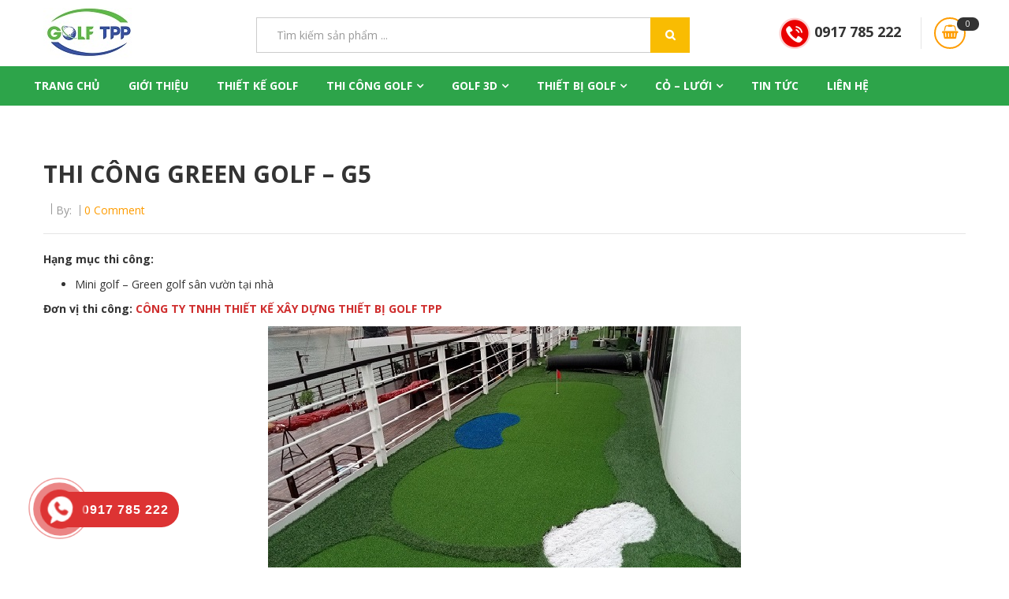

--- FILE ---
content_type: text/html; charset=UTF-8
request_url: https://golftpp.com/thi-cong-green-golf-mini-golf-g7-2/
body_size: 20918
content:
<!DOCTYPE html><html lang="vi"><head><meta charset="UTF-8"><meta name="viewport" content="width=device-width, initial-scale=1"><link rel="profile" href="https://gmpg.org/xfn/11"><link rel="pingback" href="https://golftpp.com/xmlrpc.php">
 <script async src="https://www.googletagmanager.com/gtag/js?id=G-0736Q12K8X"></script> <script>window.dataLayer = window.dataLayer || [];
  function gtag(){dataLayer.push(arguments);}
  gtag('js', new Date());

  gtag('config', 'G-0736Q12K8X');</script>  <script>document.documentElement.className = document.documentElement.className + ' yes-js js_active js'</script> <meta name='robots' content='index, follow, max-image-preview:large, max-snippet:-1, max-video-preview:-1' /><title>Công ty thi công mini golf green golf trên toàn quốc</title><meta name="description" content="Golf TPP chuyên thiết kế, thi công sân Golf mini - Green golf Chuyên nghiệp ✓ Uy tín ✓ Chất lượng. HOTLINE: 0989 65 65 46" /><link rel="canonical" href="https://golftpp.com/thi-cong-green-golf-mini-golf-g7-2/" /><meta property="og:locale" content="vi_VN" /><meta property="og:type" content="article" /><meta property="og:title" content="Công ty thi công mini golf green golf trên toàn quốc" /><meta property="og:description" content="Golf TPP chuyên thiết kế, thi công sân Golf mini - Green golf Chuyên nghiệp ✓ Uy tín ✓ Chất lượng. HOTLINE: 0989 65 65 46" /><meta property="og:url" content="https://golftpp.com/thi-cong-green-golf-mini-golf-g7-2/" /><meta property="og:site_name" content="golftpp.com" /><meta property="article:published_time" content="2021-04-15T16:13:41+00:00" /><meta property="article:modified_time" content="2021-07-16T07:23:17+00:00" /><meta property="og:image" content="https://golftpp.com/wp-content/uploads/2021/04/green-golf-5.jpg" /><meta property="og:image:width" content="600" /><meta property="og:image:height" content="400" /><meta property="og:image:type" content="image/jpeg" /><meta name="author" content="GOLF TPP" /><meta name="twitter:card" content="summary_large_image" /><meta name="twitter:label1" content="Được viết bởi" /><meta name="twitter:data1" content="GOLF TPP" /><meta name="twitter:label2" content="Ước tính thời gian đọc" /><meta name="twitter:data2" content="3 phút" /> <script type="application/ld+json" class="yoast-schema-graph">{"@context":"https://schema.org","@graph":[{"@type":"WebPage","@id":"https://golftpp.com/thi-cong-green-golf-mini-golf-g7-2/","url":"https://golftpp.com/thi-cong-green-golf-mini-golf-g7-2/","name":"Công ty thi công mini golf green golf trên toàn quốc","isPartOf":{"@id":"https://golftpp.com/#website"},"primaryImageOfPage":{"@id":"https://golftpp.com/thi-cong-green-golf-mini-golf-g7-2/#primaryimage"},"image":{"@id":"https://golftpp.com/thi-cong-green-golf-mini-golf-g7-2/#primaryimage"},"thumbnailUrl":"https://golftpp.com/wp-content/uploads/2021/04/green-golf-5.jpg","datePublished":"2021-04-15T16:13:41+00:00","dateModified":"2021-07-16T07:23:17+00:00","author":{"@id":"https://golftpp.com/#/schema/person/a2340add448944a995f139164c9e2b99"},"description":"Golf TPP chuyên thiết kế, thi công sân Golf mini - Green golf Chuyên nghiệp ✓ Uy tín ✓ Chất lượng. HOTLINE: 0989 65 65 46","breadcrumb":{"@id":"https://golftpp.com/thi-cong-green-golf-mini-golf-g7-2/#breadcrumb"},"inLanguage":"vi","potentialAction":[{"@type":"ReadAction","target":["https://golftpp.com/thi-cong-green-golf-mini-golf-g7-2/"]}]},{"@type":"BreadcrumbList","@id":"https://golftpp.com/thi-cong-green-golf-mini-golf-g7-2/#breadcrumb","itemListElement":[{"@type":"ListItem","position":1,"name":"Trang chủ","item":"https://golftpp.com/"},{"@type":"ListItem","position":2,"name":"Blog","item":"https://golftpp.com/blog/"},{"@type":"ListItem","position":3,"name":"THI CÔNG GREEN GOLF &#8211; G5"}]},{"@type":"WebSite","@id":"https://golftpp.com/#website","url":"https://golftpp.com/","name":"golftpp.com","description":"Thi công phòng tập golf 3D","potentialAction":[{"@type":"SearchAction","target":{"@type":"EntryPoint","urlTemplate":"https://golftpp.com/?s={search_term_string}"},"query-input":"required name=search_term_string"}],"inLanguage":"vi"},{"@type":"Person","@id":"https://golftpp.com/#/schema/person/a2340add448944a995f139164c9e2b99","name":"GOLF TPP","image":{"@type":"ImageObject","inLanguage":"vi","@id":"https://golftpp.com/#/schema/person/image/","url":"https://secure.gravatar.com/avatar/cc01867dfa03db130cfdb15416ef69d874ab3e9006e1a8cd2efbb4db993f78d0?s=96&d=mm&r=g","contentUrl":"https://secure.gravatar.com/avatar/cc01867dfa03db130cfdb15416ef69d874ab3e9006e1a8cd2efbb4db993f78d0?s=96&d=mm&r=g","caption":"GOLF TPP"},"url":"https://golftpp.com/author/golftpp/"}]}</script> <link rel='dns-prefetch' href='//fonts.googleapis.com' /><link rel="alternate" type="application/rss+xml" title="Dòng thông tin golftpp.com &raquo;" href="https://golftpp.com/feed/" /><link rel="alternate" type="application/rss+xml" title="golftpp.com &raquo; Dòng bình luận" href="https://golftpp.com/comments/feed/" /><link rel="alternate" type="application/rss+xml" title="golftpp.com &raquo; THI CÔNG GREEN GOLF &#8211; G5 Dòng bình luận" href="https://golftpp.com/thi-cong-green-golf-mini-golf-g7-2/feed/" /><link rel="alternate" title="oNhúng (JSON)" type="application/json+oembed" href="https://golftpp.com/wp-json/oembed/1.0/embed?url=https%3A%2F%2Fgolftpp.com%2Fthi-cong-green-golf-mini-golf-g7-2%2F" /><link rel="alternate" title="oNhúng (XML)" type="text/xml+oembed" href="https://golftpp.com/wp-json/oembed/1.0/embed?url=https%3A%2F%2Fgolftpp.com%2Fthi-cong-green-golf-mini-golf-g7-2%2F&#038;format=xml" /><style id='wp-img-auto-sizes-contain-inline-css' type='text/css'>img:is([sizes=auto i],[sizes^="auto," i]){contain-intrinsic-size:3000px 1500px}
/*# sourceURL=wp-img-auto-sizes-contain-inline-css */</style><link data-optimized="1" rel='stylesheet' id='wp-block-library-css' href='https://golftpp.com/wp-content/litespeed/css/4a0aec7d566118f9a8f262639f8cd795.css?ver=cd795' type='text/css' media='all' /><style id='wp-block-heading-inline-css' type='text/css'>h1:where(.wp-block-heading).has-background,h2:where(.wp-block-heading).has-background,h3:where(.wp-block-heading).has-background,h4:where(.wp-block-heading).has-background,h5:where(.wp-block-heading).has-background,h6:where(.wp-block-heading).has-background{padding:1.25em 2.375em}h1.has-text-align-left[style*=writing-mode]:where([style*=vertical-lr]),h1.has-text-align-right[style*=writing-mode]:where([style*=vertical-rl]),h2.has-text-align-left[style*=writing-mode]:where([style*=vertical-lr]),h2.has-text-align-right[style*=writing-mode]:where([style*=vertical-rl]),h3.has-text-align-left[style*=writing-mode]:where([style*=vertical-lr]),h3.has-text-align-right[style*=writing-mode]:where([style*=vertical-rl]),h4.has-text-align-left[style*=writing-mode]:where([style*=vertical-lr]),h4.has-text-align-right[style*=writing-mode]:where([style*=vertical-rl]),h5.has-text-align-left[style*=writing-mode]:where([style*=vertical-lr]),h5.has-text-align-right[style*=writing-mode]:where([style*=vertical-rl]),h6.has-text-align-left[style*=writing-mode]:where([style*=vertical-lr]),h6.has-text-align-right[style*=writing-mode]:where([style*=vertical-rl]){rotate:180deg}
/*# sourceURL=https://golftpp.com/wp-includes/blocks/heading/style.min.css */</style><style id='wp-block-image-inline-css' type='text/css'>.wp-block-image>a,.wp-block-image>figure>a{display:inline-block}.wp-block-image img{box-sizing:border-box;height:auto;max-width:100%;vertical-align:bottom}@media not (prefers-reduced-motion){.wp-block-image img.hide{visibility:hidden}.wp-block-image img.show{animation:show-content-image .4s}}.wp-block-image[style*=border-radius] img,.wp-block-image[style*=border-radius]>a{border-radius:inherit}.wp-block-image.has-custom-border img{box-sizing:border-box}.wp-block-image.aligncenter{text-align:center}.wp-block-image.alignfull>a,.wp-block-image.alignwide>a{width:100%}.wp-block-image.alignfull img,.wp-block-image.alignwide img{height:auto;width:100%}.wp-block-image .aligncenter,.wp-block-image .alignleft,.wp-block-image .alignright,.wp-block-image.aligncenter,.wp-block-image.alignleft,.wp-block-image.alignright{display:table}.wp-block-image .aligncenter>figcaption,.wp-block-image .alignleft>figcaption,.wp-block-image .alignright>figcaption,.wp-block-image.aligncenter>figcaption,.wp-block-image.alignleft>figcaption,.wp-block-image.alignright>figcaption{caption-side:bottom;display:table-caption}.wp-block-image .alignleft{float:left;margin:.5em 1em .5em 0}.wp-block-image .alignright{float:right;margin:.5em 0 .5em 1em}.wp-block-image .aligncenter{margin-left:auto;margin-right:auto}.wp-block-image :where(figcaption){margin-bottom:1em;margin-top:.5em}.wp-block-image.is-style-circle-mask img{border-radius:9999px}@supports ((-webkit-mask-image:none) or (mask-image:none)) or (-webkit-mask-image:none){.wp-block-image.is-style-circle-mask img{border-radius:0;-webkit-mask-image:url('data:image/svg+xml;utf8,<svg viewBox="0 0 100 100" xmlns="http://www.w3.org/2000/svg"><circle cx="50" cy="50" r="50"/></svg>');mask-image:url('data:image/svg+xml;utf8,<svg viewBox="0 0 100 100" xmlns="http://www.w3.org/2000/svg"><circle cx="50" cy="50" r="50"/></svg>');mask-mode:alpha;-webkit-mask-position:center;mask-position:center;-webkit-mask-repeat:no-repeat;mask-repeat:no-repeat;-webkit-mask-size:contain;mask-size:contain}}:root :where(.wp-block-image.is-style-rounded img,.wp-block-image .is-style-rounded img){border-radius:9999px}.wp-block-image figure{margin:0}.wp-lightbox-container{display:flex;flex-direction:column;position:relative}.wp-lightbox-container img{cursor:zoom-in}.wp-lightbox-container img:hover+button{opacity:1}.wp-lightbox-container button{align-items:center;backdrop-filter:blur(16px) saturate(180%);background-color:#5a5a5a40;border:none;border-radius:4px;cursor:zoom-in;display:flex;height:20px;justify-content:center;opacity:0;padding:0;position:absolute;right:16px;text-align:center;top:16px;width:20px;z-index:100}@media not (prefers-reduced-motion){.wp-lightbox-container button{transition:opacity .2s ease}}.wp-lightbox-container button:focus-visible{outline:3px auto #5a5a5a40;outline:3px auto -webkit-focus-ring-color;outline-offset:3px}.wp-lightbox-container button:hover{cursor:pointer;opacity:1}.wp-lightbox-container button:focus{opacity:1}.wp-lightbox-container button:focus,.wp-lightbox-container button:hover,.wp-lightbox-container button:not(:hover):not(:active):not(.has-background){background-color:#5a5a5a40;border:none}.wp-lightbox-overlay{box-sizing:border-box;cursor:zoom-out;height:100vh;left:0;overflow:hidden;position:fixed;top:0;visibility:hidden;width:100%;z-index:100000}.wp-lightbox-overlay .close-button{align-items:center;cursor:pointer;display:flex;justify-content:center;min-height:40px;min-width:40px;padding:0;position:absolute;right:calc(env(safe-area-inset-right) + 16px);top:calc(env(safe-area-inset-top) + 16px);z-index:5000000}.wp-lightbox-overlay .close-button:focus,.wp-lightbox-overlay .close-button:hover,.wp-lightbox-overlay .close-button:not(:hover):not(:active):not(.has-background){background:none;border:none}.wp-lightbox-overlay .lightbox-image-container{height:var(--wp--lightbox-container-height);left:50%;overflow:hidden;position:absolute;top:50%;transform:translate(-50%,-50%);transform-origin:top left;width:var(--wp--lightbox-container-width);z-index:9999999999}.wp-lightbox-overlay .wp-block-image{align-items:center;box-sizing:border-box;display:flex;height:100%;justify-content:center;margin:0;position:relative;transform-origin:0 0;width:100%;z-index:3000000}.wp-lightbox-overlay .wp-block-image img{height:var(--wp--lightbox-image-height);min-height:var(--wp--lightbox-image-height);min-width:var(--wp--lightbox-image-width);width:var(--wp--lightbox-image-width)}.wp-lightbox-overlay .wp-block-image figcaption{display:none}.wp-lightbox-overlay button{background:none;border:none}.wp-lightbox-overlay .scrim{background-color:#fff;height:100%;opacity:.9;position:absolute;width:100%;z-index:2000000}.wp-lightbox-overlay.active{visibility:visible}@media not (prefers-reduced-motion){.wp-lightbox-overlay.active{animation:turn-on-visibility .25s both}.wp-lightbox-overlay.active img{animation:turn-on-visibility .35s both}.wp-lightbox-overlay.show-closing-animation:not(.active){animation:turn-off-visibility .35s both}.wp-lightbox-overlay.show-closing-animation:not(.active) img{animation:turn-off-visibility .25s both}.wp-lightbox-overlay.zoom.active{animation:none;opacity:1;visibility:visible}.wp-lightbox-overlay.zoom.active .lightbox-image-container{animation:lightbox-zoom-in .4s}.wp-lightbox-overlay.zoom.active .lightbox-image-container img{animation:none}.wp-lightbox-overlay.zoom.active .scrim{animation:turn-on-visibility .4s forwards}.wp-lightbox-overlay.zoom.show-closing-animation:not(.active){animation:none}.wp-lightbox-overlay.zoom.show-closing-animation:not(.active) .lightbox-image-container{animation:lightbox-zoom-out .4s}.wp-lightbox-overlay.zoom.show-closing-animation:not(.active) .lightbox-image-container img{animation:none}.wp-lightbox-overlay.zoom.show-closing-animation:not(.active) .scrim{animation:turn-off-visibility .4s forwards}}@keyframes show-content-image{0%{visibility:hidden}99%{visibility:hidden}to{visibility:visible}}@keyframes turn-on-visibility{0%{opacity:0}to{opacity:1}}@keyframes turn-off-visibility{0%{opacity:1;visibility:visible}99%{opacity:0;visibility:visible}to{opacity:0;visibility:hidden}}@keyframes lightbox-zoom-in{0%{transform:translate(calc((-100vw + var(--wp--lightbox-scrollbar-width))/2 + var(--wp--lightbox-initial-left-position)),calc(-50vh + var(--wp--lightbox-initial-top-position))) scale(var(--wp--lightbox-scale))}to{transform:translate(-50%,-50%) scale(1)}}@keyframes lightbox-zoom-out{0%{transform:translate(-50%,-50%) scale(1);visibility:visible}99%{visibility:visible}to{transform:translate(calc((-100vw + var(--wp--lightbox-scrollbar-width))/2 + var(--wp--lightbox-initial-left-position)),calc(-50vh + var(--wp--lightbox-initial-top-position))) scale(var(--wp--lightbox-scale));visibility:hidden}}
/*# sourceURL=https://golftpp.com/wp-includes/blocks/image/style.min.css */</style><style id='wp-block-list-inline-css' type='text/css'>ol,ul{box-sizing:border-box}:root :where(.wp-block-list.has-background){padding:1.25em 2.375em}
/*# sourceURL=https://golftpp.com/wp-includes/blocks/list/style.min.css */</style><style id='wp-block-paragraph-inline-css' type='text/css'>.is-small-text{font-size:.875em}.is-regular-text{font-size:1em}.is-large-text{font-size:2.25em}.is-larger-text{font-size:3em}.has-drop-cap:not(:focus):first-letter{float:left;font-size:8.4em;font-style:normal;font-weight:100;line-height:.68;margin:.05em .1em 0 0;text-transform:uppercase}body.rtl .has-drop-cap:not(:focus):first-letter{float:none;margin-left:.1em}p.has-drop-cap.has-background{overflow:hidden}:root :where(p.has-background){padding:1.25em 2.375em}:where(p.has-text-color:not(.has-link-color)) a{color:inherit}p.has-text-align-left[style*="writing-mode:vertical-lr"],p.has-text-align-right[style*="writing-mode:vertical-rl"]{rotate:180deg}
/*# sourceURL=https://golftpp.com/wp-includes/blocks/paragraph/style.min.css */</style><style id='global-styles-inline-css' type='text/css'>:root{--wp--preset--aspect-ratio--square: 1;--wp--preset--aspect-ratio--4-3: 4/3;--wp--preset--aspect-ratio--3-4: 3/4;--wp--preset--aspect-ratio--3-2: 3/2;--wp--preset--aspect-ratio--2-3: 2/3;--wp--preset--aspect-ratio--16-9: 16/9;--wp--preset--aspect-ratio--9-16: 9/16;--wp--preset--color--black: #000000;--wp--preset--color--cyan-bluish-gray: #abb8c3;--wp--preset--color--white: #ffffff;--wp--preset--color--pale-pink: #f78da7;--wp--preset--color--vivid-red: #cf2e2e;--wp--preset--color--luminous-vivid-orange: #ff6900;--wp--preset--color--luminous-vivid-amber: #fcb900;--wp--preset--color--light-green-cyan: #7bdcb5;--wp--preset--color--vivid-green-cyan: #00d084;--wp--preset--color--pale-cyan-blue: #8ed1fc;--wp--preset--color--vivid-cyan-blue: #0693e3;--wp--preset--color--vivid-purple: #9b51e0;--wp--preset--gradient--vivid-cyan-blue-to-vivid-purple: linear-gradient(135deg,rgb(6,147,227) 0%,rgb(155,81,224) 100%);--wp--preset--gradient--light-green-cyan-to-vivid-green-cyan: linear-gradient(135deg,rgb(122,220,180) 0%,rgb(0,208,130) 100%);--wp--preset--gradient--luminous-vivid-amber-to-luminous-vivid-orange: linear-gradient(135deg,rgb(252,185,0) 0%,rgb(255,105,0) 100%);--wp--preset--gradient--luminous-vivid-orange-to-vivid-red: linear-gradient(135deg,rgb(255,105,0) 0%,rgb(207,46,46) 100%);--wp--preset--gradient--very-light-gray-to-cyan-bluish-gray: linear-gradient(135deg,rgb(238,238,238) 0%,rgb(169,184,195) 100%);--wp--preset--gradient--cool-to-warm-spectrum: linear-gradient(135deg,rgb(74,234,220) 0%,rgb(151,120,209) 20%,rgb(207,42,186) 40%,rgb(238,44,130) 60%,rgb(251,105,98) 80%,rgb(254,248,76) 100%);--wp--preset--gradient--blush-light-purple: linear-gradient(135deg,rgb(255,206,236) 0%,rgb(152,150,240) 100%);--wp--preset--gradient--blush-bordeaux: linear-gradient(135deg,rgb(254,205,165) 0%,rgb(254,45,45) 50%,rgb(107,0,62) 100%);--wp--preset--gradient--luminous-dusk: linear-gradient(135deg,rgb(255,203,112) 0%,rgb(199,81,192) 50%,rgb(65,88,208) 100%);--wp--preset--gradient--pale-ocean: linear-gradient(135deg,rgb(255,245,203) 0%,rgb(182,227,212) 50%,rgb(51,167,181) 100%);--wp--preset--gradient--electric-grass: linear-gradient(135deg,rgb(202,248,128) 0%,rgb(113,206,126) 100%);--wp--preset--gradient--midnight: linear-gradient(135deg,rgb(2,3,129) 0%,rgb(40,116,252) 100%);--wp--preset--font-size--small: 13px;--wp--preset--font-size--medium: 20px;--wp--preset--font-size--large: 36px;--wp--preset--font-size--x-large: 42px;--wp--preset--spacing--20: 0.44rem;--wp--preset--spacing--30: 0.67rem;--wp--preset--spacing--40: 1rem;--wp--preset--spacing--50: 1.5rem;--wp--preset--spacing--60: 2.25rem;--wp--preset--spacing--70: 3.38rem;--wp--preset--spacing--80: 5.06rem;--wp--preset--shadow--natural: 6px 6px 9px rgba(0, 0, 0, 0.2);--wp--preset--shadow--deep: 12px 12px 50px rgba(0, 0, 0, 0.4);--wp--preset--shadow--sharp: 6px 6px 0px rgba(0, 0, 0, 0.2);--wp--preset--shadow--outlined: 6px 6px 0px -3px rgb(255, 255, 255), 6px 6px rgb(0, 0, 0);--wp--preset--shadow--crisp: 6px 6px 0px rgb(0, 0, 0);}:where(.is-layout-flex){gap: 0.5em;}:where(.is-layout-grid){gap: 0.5em;}body .is-layout-flex{display: flex;}.is-layout-flex{flex-wrap: wrap;align-items: center;}.is-layout-flex > :is(*, div){margin: 0;}body .is-layout-grid{display: grid;}.is-layout-grid > :is(*, div){margin: 0;}:where(.wp-block-columns.is-layout-flex){gap: 2em;}:where(.wp-block-columns.is-layout-grid){gap: 2em;}:where(.wp-block-post-template.is-layout-flex){gap: 1.25em;}:where(.wp-block-post-template.is-layout-grid){gap: 1.25em;}.has-black-color{color: var(--wp--preset--color--black) !important;}.has-cyan-bluish-gray-color{color: var(--wp--preset--color--cyan-bluish-gray) !important;}.has-white-color{color: var(--wp--preset--color--white) !important;}.has-pale-pink-color{color: var(--wp--preset--color--pale-pink) !important;}.has-vivid-red-color{color: var(--wp--preset--color--vivid-red) !important;}.has-luminous-vivid-orange-color{color: var(--wp--preset--color--luminous-vivid-orange) !important;}.has-luminous-vivid-amber-color{color: var(--wp--preset--color--luminous-vivid-amber) !important;}.has-light-green-cyan-color{color: var(--wp--preset--color--light-green-cyan) !important;}.has-vivid-green-cyan-color{color: var(--wp--preset--color--vivid-green-cyan) !important;}.has-pale-cyan-blue-color{color: var(--wp--preset--color--pale-cyan-blue) !important;}.has-vivid-cyan-blue-color{color: var(--wp--preset--color--vivid-cyan-blue) !important;}.has-vivid-purple-color{color: var(--wp--preset--color--vivid-purple) !important;}.has-black-background-color{background-color: var(--wp--preset--color--black) !important;}.has-cyan-bluish-gray-background-color{background-color: var(--wp--preset--color--cyan-bluish-gray) !important;}.has-white-background-color{background-color: var(--wp--preset--color--white) !important;}.has-pale-pink-background-color{background-color: var(--wp--preset--color--pale-pink) !important;}.has-vivid-red-background-color{background-color: var(--wp--preset--color--vivid-red) !important;}.has-luminous-vivid-orange-background-color{background-color: var(--wp--preset--color--luminous-vivid-orange) !important;}.has-luminous-vivid-amber-background-color{background-color: var(--wp--preset--color--luminous-vivid-amber) !important;}.has-light-green-cyan-background-color{background-color: var(--wp--preset--color--light-green-cyan) !important;}.has-vivid-green-cyan-background-color{background-color: var(--wp--preset--color--vivid-green-cyan) !important;}.has-pale-cyan-blue-background-color{background-color: var(--wp--preset--color--pale-cyan-blue) !important;}.has-vivid-cyan-blue-background-color{background-color: var(--wp--preset--color--vivid-cyan-blue) !important;}.has-vivid-purple-background-color{background-color: var(--wp--preset--color--vivid-purple) !important;}.has-black-border-color{border-color: var(--wp--preset--color--black) !important;}.has-cyan-bluish-gray-border-color{border-color: var(--wp--preset--color--cyan-bluish-gray) !important;}.has-white-border-color{border-color: var(--wp--preset--color--white) !important;}.has-pale-pink-border-color{border-color: var(--wp--preset--color--pale-pink) !important;}.has-vivid-red-border-color{border-color: var(--wp--preset--color--vivid-red) !important;}.has-luminous-vivid-orange-border-color{border-color: var(--wp--preset--color--luminous-vivid-orange) !important;}.has-luminous-vivid-amber-border-color{border-color: var(--wp--preset--color--luminous-vivid-amber) !important;}.has-light-green-cyan-border-color{border-color: var(--wp--preset--color--light-green-cyan) !important;}.has-vivid-green-cyan-border-color{border-color: var(--wp--preset--color--vivid-green-cyan) !important;}.has-pale-cyan-blue-border-color{border-color: var(--wp--preset--color--pale-cyan-blue) !important;}.has-vivid-cyan-blue-border-color{border-color: var(--wp--preset--color--vivid-cyan-blue) !important;}.has-vivid-purple-border-color{border-color: var(--wp--preset--color--vivid-purple) !important;}.has-vivid-cyan-blue-to-vivid-purple-gradient-background{background: var(--wp--preset--gradient--vivid-cyan-blue-to-vivid-purple) !important;}.has-light-green-cyan-to-vivid-green-cyan-gradient-background{background: var(--wp--preset--gradient--light-green-cyan-to-vivid-green-cyan) !important;}.has-luminous-vivid-amber-to-luminous-vivid-orange-gradient-background{background: var(--wp--preset--gradient--luminous-vivid-amber-to-luminous-vivid-orange) !important;}.has-luminous-vivid-orange-to-vivid-red-gradient-background{background: var(--wp--preset--gradient--luminous-vivid-orange-to-vivid-red) !important;}.has-very-light-gray-to-cyan-bluish-gray-gradient-background{background: var(--wp--preset--gradient--very-light-gray-to-cyan-bluish-gray) !important;}.has-cool-to-warm-spectrum-gradient-background{background: var(--wp--preset--gradient--cool-to-warm-spectrum) !important;}.has-blush-light-purple-gradient-background{background: var(--wp--preset--gradient--blush-light-purple) !important;}.has-blush-bordeaux-gradient-background{background: var(--wp--preset--gradient--blush-bordeaux) !important;}.has-luminous-dusk-gradient-background{background: var(--wp--preset--gradient--luminous-dusk) !important;}.has-pale-ocean-gradient-background{background: var(--wp--preset--gradient--pale-ocean) !important;}.has-electric-grass-gradient-background{background: var(--wp--preset--gradient--electric-grass) !important;}.has-midnight-gradient-background{background: var(--wp--preset--gradient--midnight) !important;}.has-small-font-size{font-size: var(--wp--preset--font-size--small) !important;}.has-medium-font-size{font-size: var(--wp--preset--font-size--medium) !important;}.has-large-font-size{font-size: var(--wp--preset--font-size--large) !important;}.has-x-large-font-size{font-size: var(--wp--preset--font-size--x-large) !important;}
/*# sourceURL=global-styles-inline-css */</style><style id='classic-theme-styles-inline-css' type='text/css'>/*! This file is auto-generated */
.wp-block-button__link{color:#fff;background-color:#32373c;border-radius:9999px;box-shadow:none;text-decoration:none;padding:calc(.667em + 2px) calc(1.333em + 2px);font-size:1.125em}.wp-block-file__button{background:#32373c;color:#fff;text-decoration:none}
/*# sourceURL=/wp-includes/css/classic-themes.min.css */</style><link data-optimized="1" rel='stylesheet' id='contact-form-7-css' href='https://golftpp.com/wp-content/litespeed/css/f1538603acd260d417ebf27787c11f3b.css?ver=11f3b' type='text/css' media='all' /><link data-optimized="1" rel='stylesheet' id='rs-plugin-settings-css' href='https://golftpp.com/wp-content/litespeed/css/5459f5b47e06f0d616ca9c68470bf13e.css?ver=bf13e' type='text/css' media='all' /><style id='rs-plugin-settings-inline-css' type='text/css'>#rs-demo-id {}
/*# sourceURL=rs-plugin-settings-inline-css */</style><link data-optimized="1" rel='stylesheet' id='woocommerce-layout-css' href='https://golftpp.com/wp-content/litespeed/css/9da49f80c4a61d17c2bc1c53ecc36c5f.css?ver=36c5f' type='text/css' media='all' /><link data-optimized="1" rel='stylesheet' id='woocommerce-smallscreen-css' href='https://golftpp.com/wp-content/litespeed/css/c843aa7340dede1f56de274dc637bc53.css?ver=7bc53' type='text/css' media='only screen and (max-width: 768px)' /><link data-optimized="1" rel='stylesheet' id='woocommerce-general-css' href='https://golftpp.com/wp-content/litespeed/css/0938a3602f9e7dfdb33ba80b12f710d0.css?ver=710d0' type='text/css' media='all' /><style id='woocommerce-inline-inline-css' type='text/css'>.woocommerce form .form-row .required { visibility: visible; }
/*# sourceURL=woocommerce-inline-inline-css */</style><link data-optimized="1" rel='stylesheet' id='hpr-style-css' href='https://golftpp.com/wp-content/litespeed/css/069e6c82b573acf3f36c4283c6b60843.css?ver=60843' type='text/css' media='all' /><link data-optimized="1" rel='stylesheet' id='jquery-selectBox-css' href='https://golftpp.com/wp-content/litespeed/css/a4b9297b9b7d7accb383cfd64abdd186.css?ver=dd186' type='text/css' media='all' /><link data-optimized="1" rel='stylesheet' id='yith-wcwl-font-awesome-css' href='https://golftpp.com/wp-content/litespeed/css/b958ddea58446389d2aefdd28c39c8e1.css?ver=9c8e1' type='text/css' media='all' /><link data-optimized="1" rel='stylesheet' id='woocommerce_prettyPhoto_css-css' href='https://golftpp.com/wp-content/litespeed/css/97c0b0a43cce745ddbd5a7263116dfef.css?ver=6dfef' type='text/css' media='all' /><link data-optimized="1" rel='stylesheet' id='yith-wcwl-main-css' href='https://golftpp.com/wp-content/litespeed/css/d406c5ee43f7f38e9f60ddba40267b29.css?ver=67b29' type='text/css' media='all' /><style id='yith-wcwl-main-inline-css' type='text/css'>.yith-wcwl-share li a{color: #FFFFFF;}.yith-wcwl-share li a:hover{color: #FFFFFF;}.yith-wcwl-share a.facebook{background: #39599E; background-color: #39599E;}.yith-wcwl-share a.facebook:hover{background: #595A5A; background-color: #595A5A;}.yith-wcwl-share a.twitter{background: #45AFE2; background-color: #45AFE2;}.yith-wcwl-share a.twitter:hover{background: #595A5A; background-color: #595A5A;}.yith-wcwl-share a.pinterest{background: #AB2E31; background-color: #AB2E31;}.yith-wcwl-share a.pinterest:hover{background: #595A5A; background-color: #595A5A;}.yith-wcwl-share a.email{background: #FBB102; background-color: #FBB102;}.yith-wcwl-share a.email:hover{background: #595A5A; background-color: #595A5A;}.yith-wcwl-share a.whatsapp{background: #00A901; background-color: #00A901;}.yith-wcwl-share a.whatsapp:hover{background: #595A5A; background-color: #595A5A;}
/*# sourceURL=yith-wcwl-main-inline-css */</style><link rel='stylesheet' id='open-sans-css-css' href='https://fonts.googleapis.com/css?family=Open+Sans%3A400%2C300%2C700&#038;ver=6.9' type='text/css' media='all' /><link data-optimized="1" rel='stylesheet' id='bootstrap-css' href='https://golftpp.com/wp-content/litespeed/css/9269c61522ab0017b45e6185d36c045e.css?ver=c045e' type='text/css' media='all' /><link data-optimized="1" rel='stylesheet' id='font-awesome-css' href='https://golftpp.com/wp-content/litespeed/css/eb6bcdec94f790a8a5219fef650d75bd.css?ver=d75bd' type='text/css' media='all' /><style id='font-awesome-inline-css' type='text/css'>[data-font="FontAwesome"]:before {font-family: 'FontAwesome' !important;content: attr(data-icon) !important;speak: none !important;font-weight: normal !important;font-variant: normal !important;text-transform: none !important;line-height: 1 !important;font-style: normal !important;-webkit-font-smoothing: antialiased !important;-moz-osx-font-smoothing: grayscale !important;}
/*# sourceURL=font-awesome-inline-css */</style><link data-optimized="1" rel='stylesheet' id='font-linearicons-css' href='https://golftpp.com/wp-content/litespeed/css/23be1783b3771da382b8a1f72eec08ac.css?ver=c08ac' type='text/css' media='all' /><link data-optimized="1" rel='stylesheet' id='bootstrap-theme-css' href='https://golftpp.com/wp-content/litespeed/css/70ff5e674640fa0c5fd84e2623165429.css?ver=65429' type='text/css' media='all' /><link data-optimized="1" rel='stylesheet' id='jquery-fancybox-css' href='https://golftpp.com/wp-content/litespeed/css/1228005bfba923deb9f3a461d219bc39.css?ver=9bc39' type='text/css' media='all' /><link data-optimized="1" rel='stylesheet' id='jquery-ui-css' href='https://golftpp.com/wp-content/litespeed/css/fdb0d49ef13e9c8e40deeace1e138765.css?ver=38765' type='text/css' media='all' /><link data-optimized="1" rel='stylesheet' id='owl-carousel-css' href='https://golftpp.com/wp-content/litespeed/css/6b4176b6404191516407e0e6f5d04e13.css?ver=04e13' type='text/css' media='all' /><link data-optimized="1" rel='stylesheet' id='owl-transitions-css' href='https://golftpp.com/wp-content/litespeed/css/1d0fc359fc8e17b6ac625d9fa1485b2d.css?ver=85b2d' type='text/css' media='all' /><link data-optimized="1" rel='stylesheet' id='piechart-css' href='https://golftpp.com/wp-content/litespeed/css/cdfbb12de1885879819122683691319f.css?ver=1319f' type='text/css' media='all' /><link data-optimized="1" rel='stylesheet' id='owl-theme-css' href='https://golftpp.com/wp-content/litespeed/css/5624ce33d7633c6243a0ccb1c0869414.css?ver=69414' type='text/css' media='all' /><link data-optimized="1" rel='stylesheet' id='mCustomScrollbar-css' href='https://golftpp.com/wp-content/litespeed/css/90890dd9121a49fa1d4c101d5778f5a4.css?ver=8f5a4' type='text/css' media='all' /><link data-optimized="1" rel='stylesheet' id='sv-settings-css' href='https://golftpp.com/wp-content/litespeed/css/96ae9ef9389199c2d985ce6b36226fc2.css?ver=26fc2' type='text/css' media='all' /><link data-optimized="1" rel='stylesheet' id='sv-theme-unitest-css' href='https://golftpp.com/wp-content/litespeed/css/ea91b1c96d881d87c1932598cef1b33f.css?ver=1b33f' type='text/css' media='all' /><link data-optimized="1" rel='stylesheet' id='sv-default-css' href='https://golftpp.com/wp-content/litespeed/css/eb123ba195c85bbe3fd9da03a12be077.css?ver=be077' type='text/css' media='all' /><link data-optimized="1" rel='stylesheet' id='sv-theme-style-css' href='https://golftpp.com/wp-content/litespeed/css/acbde5bd26407a5f60012f88e38b62df.css?ver=b62df' type='text/css' media='all' /><link data-optimized="1" rel='stylesheet' id='sv-responsive-css' href='https://golftpp.com/wp-content/litespeed/css/83a0181d19c54e598dd26e22f4f3240c.css?ver=3240c' type='text/css' media='all' /><link data-optimized="1" rel='stylesheet' id='sv-responsive-fix-css' href='https://golftpp.com/wp-content/litespeed/css/c049f73b20bb4c30e9da79af24cbcc41.css?ver=bcc41' type='text/css' media='all' /><link data-optimized="1" rel='stylesheet' id='sv-theme-default-css' href='https://golftpp.com/wp-content/litespeed/css/df6d5de6b6f16e157902948caf3046c6.css?ver=046c6' type='text/css' media='all' /><link data-optimized="1" rel='stylesheet' id='jquery-fixedheadertable-style-css' href='https://golftpp.com/wp-content/litespeed/css/edea5f28b3e32571404f71b27d6f1c3c.css?ver=f1c3c' type='text/css' media='all' /><link data-optimized="1" rel='stylesheet' id='yith_woocompare_page-css' href='https://golftpp.com/wp-content/litespeed/css/88526562c4b9a8ee34212655f0a44374.css?ver=44374' type='text/css' media='all' /><link data-optimized="1" rel='stylesheet' id='yith-woocompare-widget-css' href='https://golftpp.com/wp-content/litespeed/css/7e8c5353869288a495a354b90ab7b2f3.css?ver=7b2f3' type='text/css' media='all' /> <script type="text/template" id="tmpl-variation-template"><div class="woocommerce-variation-description">{{{ data.variation.variation_description }}}</div>
	<div class="woocommerce-variation-price">{{{ data.variation.price_html }}}</div>
	<div class="woocommerce-variation-availability">{{{ data.variation.availability_html }}}</div></script> <script type="text/template" id="tmpl-unavailable-variation-template"><p>Sorry, this product is unavailable. Please choose a different combination.</p></script> <script type="text/javascript" src="https://golftpp.com/wp-includes/js/jquery/jquery.min.js" id="jquery-core-js"></script> <script data-optimized="1" type="text/javascript" src="https://golftpp.com/wp-content/litespeed/js/8f2e5c4d53cb6908a43faa50c38f69c9.js?ver=f69c9" id="jquery-migrate-js"></script> <script data-optimized="1" type="text/javascript" src="https://golftpp.com/wp-content/litespeed/js/f30145ce4fd9a1fff601679e812b304e.js?ver=b304e" id="tp-tools-js"></script> <script data-optimized="1" type="text/javascript" src="https://golftpp.com/wp-content/litespeed/js/c39ece2cf9e5d9cf49092692113d525a.js?ver=d525a" id="revmin-js"></script> <script data-optimized="1" type="text/javascript" src="https://golftpp.com/wp-content/litespeed/js/2fb7b1ab85ee13194a9e8f792addbd3b.js?ver=dbd3b" id="jquery-blockui-js"></script> <script type="text/javascript" id="wc-add-to-cart-js-extra">/*  */
var wc_add_to_cart_params = {"ajax_url":"/wp-admin/admin-ajax.php","wc_ajax_url":"/?wc-ajax=%%endpoint%%&elementor_page_id=5223","i18n_view_cart":"View cart","cart_url":"https://golftpp.com/cart/","is_cart":"","cart_redirect_after_add":"no"};
//# sourceURL=wc-add-to-cart-js-extra
/*  */</script> <script data-optimized="1" type="text/javascript" src="https://golftpp.com/wp-content/litespeed/js/c9bf2de6956ab8e31a22a4d220a2a653.js?ver=2a653" id="wc-add-to-cart-js"></script> <script data-optimized="1" type="text/javascript" src="https://golftpp.com/wp-content/litespeed/js/e7daede2619f23e42dd6f7a208af7795.js?ver=f7795" id="vc_woocommerce-add-to-cart-js-js"></script> <link rel="https://api.w.org/" href="https://golftpp.com/wp-json/" /><link rel="alternate" title="JSON" type="application/json" href="https://golftpp.com/wp-json/wp/v2/posts/5223" /><link rel="EditURI" type="application/rsd+xml" title="RSD" href="https://golftpp.com/xmlrpc.php?rsd" /><meta name="generator" content="WordPress 6.9" /><meta name="generator" content="WooCommerce 7.9.0" /><link rel='shortlink' href='https://golftpp.com/?p=5223' /><style>/* CSS added by WP Meta and Date Remover*/.entry-meta {display:none !important;}
	.home .entry-meta { display: none; }
	.entry-footer {display:none !important;}
	.home .entry-footer { display: none; }</style> <script async src="https://www.googletagmanager.com/gtag/js?id=G-J9V9YM9C59"></script> <script>window.dataLayer = window.dataLayer || [];
  function gtag(){dataLayer.push(arguments);}
  gtag('js', new Date());

  gtag('config', 'G-J9V9YM9C59');</script>  <script async src="https://www.googletagmanager.com/gtag/js?id=AW-10814416423"></script> <script>window.dataLayer = window.dataLayer || []; function gtag(){dataLayer.push(arguments);} gtag('js', new Date()); gtag('config', 'AW-10814416423');</script>  <script>gtag('event', 'conversion', {'send_to': 'AW-10814416423/-OHvCJqb_awDEKfM26Qo'});</script> <style>.hotline-phone-ring-circle {
					border-color: #dd3333;
				}
				.hotline-phone-ring-circle-fill, .hotline-phone-ring-img-circle, .hotline-bar {
					background-color: #dd3333;
				}</style><style>.hotline-phone-ring-wrap {
						 left: 20px;						 bottom: 20px;					}</style><noscript><style>.woocommerce-product-gallery{ opacity: 1 !important; }</style></noscript><meta name="generator" content="Elementor 3.14.1; features: e_dom_optimization, e_optimized_assets_loading, e_optimized_css_loading, a11y_improvements, additional_custom_breakpoints; settings: css_print_method-external, google_font-enabled, font_display-swap"><meta name="generator" content="Powered by WPBakery Page Builder - drag and drop page builder for WordPress."/><meta name="generator" content="Powered by Slider Revolution 6.4.6 - responsive, Mobile-Friendly Slider Plugin for WordPress with comfortable drag and drop interface." /> <script type="text/javascript">function setREVStartSize(e){
			//window.requestAnimationFrame(function() {				 
				window.RSIW = window.RSIW===undefined ? window.innerWidth : window.RSIW;	
				window.RSIH = window.RSIH===undefined ? window.innerHeight : window.RSIH;	
				try {								
					var pw = document.getElementById(e.c).parentNode.offsetWidth,
						newh;
					pw = pw===0 || isNaN(pw) ? window.RSIW : pw;
					e.tabw = e.tabw===undefined ? 0 : parseInt(e.tabw);
					e.thumbw = e.thumbw===undefined ? 0 : parseInt(e.thumbw);
					e.tabh = e.tabh===undefined ? 0 : parseInt(e.tabh);
					e.thumbh = e.thumbh===undefined ? 0 : parseInt(e.thumbh);
					e.tabhide = e.tabhide===undefined ? 0 : parseInt(e.tabhide);
					e.thumbhide = e.thumbhide===undefined ? 0 : parseInt(e.thumbhide);
					e.mh = e.mh===undefined || e.mh=="" || e.mh==="auto" ? 0 : parseInt(e.mh,0);		
					if(e.layout==="fullscreen" || e.l==="fullscreen") 						
						newh = Math.max(e.mh,window.RSIH);					
					else{					
						e.gw = Array.isArray(e.gw) ? e.gw : [e.gw];
						for (var i in e.rl) if (e.gw[i]===undefined || e.gw[i]===0) e.gw[i] = e.gw[i-1];					
						e.gh = e.el===undefined || e.el==="" || (Array.isArray(e.el) && e.el.length==0)? e.gh : e.el;
						e.gh = Array.isArray(e.gh) ? e.gh : [e.gh];
						for (var i in e.rl) if (e.gh[i]===undefined || e.gh[i]===0) e.gh[i] = e.gh[i-1];
											
						var nl = new Array(e.rl.length),
							ix = 0,						
							sl;					
						e.tabw = e.tabhide>=pw ? 0 : e.tabw;
						e.thumbw = e.thumbhide>=pw ? 0 : e.thumbw;
						e.tabh = e.tabhide>=pw ? 0 : e.tabh;
						e.thumbh = e.thumbhide>=pw ? 0 : e.thumbh;					
						for (var i in e.rl) nl[i] = e.rl[i]<window.RSIW ? 0 : e.rl[i];
						sl = nl[0];									
						for (var i in nl) if (sl>nl[i] && nl[i]>0) { sl = nl[i]; ix=i;}															
						var m = pw>(e.gw[ix]+e.tabw+e.thumbw) ? 1 : (pw-(e.tabw+e.thumbw)) / (e.gw[ix]);					
						newh =  (e.gh[ix] * m) + (e.tabh + e.thumbh);
					}				
					if(window.rs_init_css===undefined) window.rs_init_css = document.head.appendChild(document.createElement("style"));					
					document.getElementById(e.c).height = newh+"px";
					window.rs_init_css.innerHTML += "#"+e.c+"_wrapper { height: "+newh+"px }";				
				} catch(e){
					console.log("Failure at Presize of Slider:" + e)
				}					   
			//});
		  };</script> <style id="sv_cutom_css">.best-seller3.slider-home3 h2 {
    border-bottom: 1px solid #e5e5e5;
    color: #fff;
    font-size: 18px;
    font-weight: 700;
    margin: 0;
    padding-bottom: 10px;
    padding-left: 20px;
    padding-top: 13px;
    text-transform: uppercase;
    background: #dd3333;
}
.top-info-right > li a {
    color: #fff;
    font-size: 12px;
    text-transform: none;
}
.aloshop-brand-link {
    display: inline-block;
    border-radius: 2%;
    -webkit-transition: all 0.3s ease-out 0s;
    transition: all 0.3s ease-out 0s;
}
.header4 {
    padding: 10px 0;
}
.wrap-register-cart {
    float: right;
    padding-top: 12px;
}
.header23 .main-nav {
    background: #2DA44A;
}
.hotline-box {
    border-right: 1px solid #e5e5e5;
    display: inline-block;
    margin-right: 16px;
    padding-right: 25px;
}
.product-stock { display:none; }
.product-code { display:none; }
.product-order { display:none; }
.attr-info label { display:none; }
.product-info3 .info-price span {
    color: #e12222;
}
.main-nav > ul > li:hover > a:focus,.main-nav > ul > li:hover > a,
    .main-nav > ul li.current-menu-ancestor > a,
    .main-nav > ul li.current-menu-item > a,
    .main-nav.main-nav5 > ul > li > a:hover,
    .main-nav.main-nav6 > ul > li.current-menu-item > a, .main-nav.main-nav6 > ul > li:hover > a,
    .main-nav.main-nav7 > ul > li:hover > a, .main-nav.main-nav7 > ul > li.current-menu-ancestor > a, .main-nav.main-nav7 > ul > li.current-menu-item > a
    {color:#333333}
.main-nav > ul > li:hover, .main-nav > ul >li.current-menu-ancestor,
    .main-nav > ul > li.current-menu-item,
    .main-nav.main-nav6 > ul > li.current-menu-item > a, .main-nav.main-nav6 > ul > li:hover > a
    {background-color:#fec900}</style><style type="text/css" id="wp-custom-css">.phone-icon {
    border: 2px solid #fe9c00;
    border-radius: 40px;
    color: #fe9c00;
    display: block;
    font-size: 18px;
    height: 40px;
    line-height: 33px;
    text-align: center;
    width: 40px;
}
.item-aloshop-brand {
    padding: 0 0px;
}</style><noscript><style>.wpb_animate_when_almost_visible { opacity: 1; }</style></noscript><link data-optimized="1" rel='stylesheet' id='js_composer_front-css' href='https://golftpp.com/wp-content/litespeed/css/49a6b411874eb1d4e2c08d583b00fe33.css?ver=0fe33' type='text/css' media='all' /></head><body data-rsssl=1 class="wp-singular post-template-default single single-post postid-5223 single-format-standard wp-theme-aloshop theme-aloshop woocommerce-no-js shop-2col theme-ver-4.4 thumb-click- wpb-js-composer js-comp-ver-6.0.4 vc_responsive elementor-default elementor-kit-5759"><div class="wrap"><div id="header" class="header-page menufixed"><div class="container"><div data-vc-full-width="true" data-vc-full-width-init="false" class="vc_row wpb_row header23 vc_custom_1596538182353 vc_row-has-fill"><div class="wpb_column column_container col-sm-3 vc_hidden-lg vc_hidden-sm col-xs-6"><div class="vc_column-inner"><div class="wpb_wrapper"><div class="category-dropdown wrap-category-hover4"><h2 class="title-category-dropdown set-load-hidden"><span>Danh mục sản phẩm</span></h2><div class="wrap-category-dropdown load-hidden"><ul class="list-category-dropdown" data-expand="12"></ul><a href="#" class="expand-category-link"></a></div></div></div></div></div><div class="wpb_column column_container col-sm-12 vc_hidden-lg col-md-9 col-xs-6"><div class="vc_column-inner"><div class="wpb_wrapper"><nav class="main-nav main-nav4"><ul id="menu-golf-menu" class="menu"><li id="nav-menu-item-4993" class="main-menu-item  menu-item-even menu-item-depth-0 menu-item menu-item-type-post_type menu-item-object-page menu-item-home"><a href="https://golftpp.com/" class="menu-link main-menu-link">Trang chủ</a></li><li id="nav-menu-item-3849" class="main-menu-item  menu-item-even menu-item-depth-0 menu-item menu-item-type-post_type menu-item-object-page"><a href="https://golftpp.com/gioi-thieu/" class="menu-link main-menu-link">Giới thiệu</a></li><li id="nav-menu-item-5028" class="main-menu-item  menu-item-even menu-item-depth-0 menu-item menu-item-type-post_type menu-item-object-page"><a href="https://golftpp.com/cong-ty-thiet-ke-thi-cong-san-tap-golf-tren-toan-quoc/" class="menu-link main-menu-link">Thiết kế golf</a></li><li id="nav-menu-item-5003" class="main-menu-item  menu-item-even menu-item-depth-0 menu-item menu-item-type-post_type menu-item-object-page menu-item-has-children"><a href="https://golftpp.com/cong-ty-thi-cong-san-tap-golf-toan-quoc/" class="menu-link main-menu-link">Thi công golf</a><ul class="sub-menu menu-odd  menu-depth-1"><li id="nav-menu-item-5076" class="sub-menu-item  menu-item-odd menu-item-depth-1 menu-item menu-item-type-post_type menu-item-object-page"><a href="https://golftpp.com/cong-ty-thi-cong-green-golf-mini-golf/" class="menu-link sub-menu-link">Green golf</a></li></ul></li><li id="nav-menu-item-5576" class="main-menu-item  menu-item-even menu-item-depth-0 menu-item menu-item-type-custom menu-item-object-custom menu-item-has-children"><a href="https://golftpp.com/thi-cong-lap-dat-phong-tap-golf-3d/" class="menu-link main-menu-link">GOLF 3D</a><ul class="sub-menu menu-odd  menu-depth-1"><li id="nav-menu-item-5586" class="sub-menu-item  menu-item-odd menu-item-depth-1 menu-item menu-item-type-post_type menu-item-object-page"><a href="https://golftpp.com/thi-cong-lap-dat-phong-tap-golf-3d/" class="menu-link sub-menu-link">Dự án đã thi công</a></li><li id="nav-menu-item-5577" class="sub-menu-item  menu-item-odd menu-item-depth-1 menu-item menu-item-type-post_type menu-item-object-page"><a href="https://golftpp.com/lap-dat-phan-mem-golf-3d-bravo-golf-simulator-golf-tpp/" class="menu-link sub-menu-link">Phần mềm golf Bravo</a></li><li id="nav-menu-item-5650" class="sub-menu-item  menu-item-odd menu-item-depth-1 menu-item menu-item-type-post_type menu-item-object-page"><a href="https://golftpp.com/lap-dat-phan-mem-golf-3d-citeezon-golf-simulator-golf-tpp/" class="menu-link sub-menu-link">Phần mềm Citeezon</a></li><li id="nav-menu-item-5657" class="sub-menu-item  menu-item-odd menu-item-depth-1 menu-item menu-item-type-post_type menu-item-object-page"><a href="https://golftpp.com/lap-dat-phan-mem-golf-3d-gtr-han-quoc-golf-tpp/" class="menu-link sub-menu-link">Phần mềm Golf GTR</a></li><li id="nav-menu-item-5672" class="sub-menu-item  menu-item-odd menu-item-depth-1 menu-item menu-item-type-post_type menu-item-object-page"><a href="https://golftpp.com/lap-dat-phan-mem-golf-3d-skytrak-launch-moniter-golf-tpp/" class="menu-link sub-menu-link">Phần mềm Sky Trak</a></li><li id="nav-menu-item-5681" class="sub-menu-item  menu-item-odd menu-item-depth-1 menu-item menu-item-type-post_type menu-item-object-page"><a href="https://golftpp.com/lap-dat-phan-mem-golf-3d-foresight-golf-tpp/" class="menu-link sub-menu-link">Phần mềm ForeSight</a></li><li id="nav-menu-item-5692" class="sub-menu-item  menu-item-odd menu-item-depth-1 menu-item menu-item-type-post_type menu-item-object-page"><a href="https://golftpp.com/lap-dat-phan-mem-golf-3d-mevo-plus-golf-tpp/" class="menu-link sub-menu-link">Phần mềm Mevo Plus</a></li><li id="nav-menu-item-5664" class="sub-menu-item  menu-item-odd menu-item-depth-1 menu-item menu-item-type-post_type menu-item-object-page"><a href="https://golftpp.com/lap-dat-phan-mem-golf-3d-inmpact-vision-golf-tpp/" class="menu-link sub-menu-link">Phần mềm Impact Vision</a></li></ul></li><li id="nav-menu-item-5063" class="main-menu-item  menu-item-even menu-item-depth-0 menu-item menu-item-type-taxonomy menu-item-object-product_cat menu-item-has-children"><a href="https://golftpp.com/thiet-bi-golf/" class="menu-link main-menu-link">Thiết Bị Golf</a><ul class="sub-menu menu-odd  menu-depth-1"><li id="nav-menu-item-5968" class="sub-menu-item  menu-item-odd menu-item-depth-1 menu-item menu-item-type-post_type menu-item-object-page"><a href="https://golftpp.com/tham-tap-golf/" class="menu-link sub-menu-link">THẢM TẬP GOLF</a></li><li id="nav-menu-item-5894" class="sub-menu-item  menu-item-odd menu-item-depth-1 menu-item menu-item-type-post_type menu-item-object-page"><a href="https://golftpp.com/khung-luoi-tap/" class="menu-link sub-menu-link">KHUNG LƯỚI TẬP GOLF</a></li></ul></li><li id="nav-menu-item-6174" class="main-menu-item  menu-item-even menu-item-depth-0 menu-item menu-item-type-taxonomy menu-item-object-category menu-item-has-children"><a href="https://golftpp.com/category/co-luoi/" class="menu-link main-menu-link">CỎ &#8211; LƯỚI</a><ul class="sub-menu menu-odd  menu-depth-1"><li id="nav-menu-item-6341" class="sub-menu-item  menu-item-odd menu-item-depth-1 menu-item menu-item-type-post_type menu-item-object-page menu-item-has-children"><a href="https://golftpp.com/co-nhan-tao/" class="menu-link sub-menu-link">CỎ NHÂN TẠO</a><ul class="sub-menu menu-even sub-sub-menu menu-depth-2"><li id="nav-menu-item-5863" class="sub-menu-item sub-sub-menu-item menu-item-even menu-item-depth-2 menu-item menu-item-type-post_type menu-item-object-page"><a href="https://golftpp.com/co-san-vuon/" class="menu-link sub-menu-link">CỎ SÂN VƯỜN</a></li><li id="nav-menu-item-5865" class="sub-menu-item sub-sub-menu-item menu-item-even menu-item-depth-2 menu-item menu-item-type-post_type menu-item-object-page"><a href="https://golftpp.com/co-san-bong/" class="menu-link sub-menu-link">CỎ SÂN BÓNG</a></li><li id="nav-menu-item-6299" class="sub-menu-item sub-sub-menu-item menu-item-even menu-item-depth-2 menu-item menu-item-type-post_type menu-item-object-page"><a href="https://golftpp.com/co-golf/" class="menu-link sub-menu-link">CỎ GOLF</a></li><li id="nav-menu-item-5870" class="sub-menu-item sub-sub-menu-item menu-item-even menu-item-depth-2 menu-item menu-item-type-post_type menu-item-object-page"><a href="https://golftpp.com/co-nhan-tao-mau/" class="menu-link sub-menu-link">CỎ NHÂN TẠO MÀU</a></li></ul></li><li id="nav-menu-item-6295" class="sub-menu-item  menu-item-odd menu-item-depth-1 menu-item menu-item-type-post_type menu-item-object-page menu-item-has-children"><a href="https://golftpp.com/co-san-golf/" class="menu-link sub-menu-link">CỎ SÂN GOLF</a><ul class="sub-menu menu-even sub-sub-menu menu-depth-2"><li id="nav-menu-item-6143" class="sub-menu-item sub-sub-menu-item menu-item-even menu-item-depth-2 menu-item menu-item-type-taxonomy menu-item-object-category"><a href="https://golftpp.com/category/co-san-golf/co-paspalum/" class="menu-link sub-menu-link">CỎ PASPALUM</a></li><li id="nav-menu-item-6165" class="sub-menu-item sub-sub-menu-item menu-item-even menu-item-depth-2 menu-item menu-item-type-taxonomy menu-item-object-category"><a href="https://golftpp.com/category/co-san-golf/co-bermuda/" class="menu-link sub-menu-link">CỎ BERMUDA</a></li><li id="nav-menu-item-6190" class="sub-menu-item sub-sub-menu-item menu-item-even menu-item-depth-2 menu-item menu-item-type-taxonomy menu-item-object-category"><a href="https://golftpp.com/category/co-san-golf/co-zoysia/" class="menu-link sub-menu-link">CỎ ZOYSIA</a></li><li id="nav-menu-item-6209" class="sub-menu-item sub-sub-menu-item menu-item-even menu-item-depth-2 menu-item menu-item-type-taxonomy menu-item-object-category"><a href="https://golftpp.com/category/co-san-golf/co-bentgrass/" class="menu-link sub-menu-link">CỎ BENTGRASS</a></li></ul></li><li id="nav-menu-item-5810" class="sub-menu-item  menu-item-odd menu-item-depth-1 menu-item menu-item-type-post_type menu-item-object-page"><a href="https://golftpp.com/luoi-golf/" class="menu-link sub-menu-link">LƯỚI SÂN GOLF</a></li></ul></li><li id="nav-menu-item-5040" class="main-menu-item  menu-item-even menu-item-depth-0 menu-item menu-item-type-post_type menu-item-object-page"><a href="https://golftpp.com/tin-tuc/" class="menu-link main-menu-link">Tin tức</a></li><li id="nav-menu-item-3760" class="main-menu-item  menu-item-even menu-item-depth-0 menu-item menu-item-type-post_type menu-item-object-page"><a href="https://golftpp.com/lien-he/" class="menu-link main-menu-link">Liên hệ</a></li></ul><a href="#" class="toggle-mobile-menu"><span>Menu</span></a></nav></div></div></div></div><div class="vc_row-full-width vc_clearfix"></div><div class="vc_row wpb_row header4"><div class="wpb_column column_container col-sm-3"><div class="vc_column-inner"><div class="wpb_wrapper"><a class="logo" href="https://golftpp.com"><img data-lazyloaded="1" src="[data-uri]" data-src="https://golftpp.com/wp-content/uploads/2021/04/logo-Copy-2.jpg" alt="logo"></a></div></div></div><div class="wpb_column column_container col-sm-5 col-md-6"><div class="vc_column-inner vc_custom_1596538508140"><div class="wpb_wrapper"><div class="smart-search  show-cat-no"><form class="smart-search-form" action="https://golftpp.com/">
<input type="text" name="s" value="Tìm kiếm sản phẩm ..." onfocus="if (this.value==this.defaultValue) this.value = ''" onblur="if (this.value=='') this.value = this.defaultValue">
<input type="hidden" name="post_type" value="product" />
<input type="submit" value="" /></form></div></div></div></div><div class="wrap-register-cart wpb_column column_container col-sm-3 col-md-3 vc_hidden-md vc_hidden-sm col-xs-12 vc_hidden-xs"><div class="vc_column-inner"><div class="wpb_wrapper"><div class="wpb_text_column wpb_content_element  vc_custom_1662708051971 hotline-box" ><div class="wpb_wrapper"><p style="color: #dd3333; font-size: 18px; text-align: left;"><a href="tel:+84989 656546"><img data-lazyloaded="1" src="[data-uri]" class="alignnone size-full wp-image-3743" data-src="../wp-content/uploads/2021/04/icon-hotline.gif" alt="" width="40" height="40" /><strong> 0917 785 222</strong></a></p></div></div><div class="mini-cart mini-cart-2">
<a href="https://golftpp.com/cart/" class="header-mini-cart2">
<span class="total-mini-cart-icon"><i class="fa fa-shopping-basket"></i></span>
<span class="total-mini-cart-item cart-item-count set-cart-number">0</span>
</a><div class="content-mini-cart"><h2>(<span class="cart-item-count set-cart-number">0</span>) ITEMS IN MY CART</h2><div class="mini-cart-content mini-cart-main-content"></div><div class="total-default hidden"><span class="woocommerce-Price-amount amount"><bdi>0<span class="woocommerce-Price-currencySymbol">&#8363;</span></bdi></span></div></div></div></div></div></div></div><div data-vc-full-width="true" data-vc-full-width-init="false" class="vc_row wpb_row header23 vc_custom_1614529792149 vc_row-has-fill"><div class="wpb_column column_container col-sm-12 vc_hidden-md vc_hidden-sm col-xs-6 vc_hidden-xs"><div class="vc_column-inner"><div class="wpb_wrapper"><nav class="main-nav main-nav4"><ul id="menu-golf-menu-1" class="menu"><li id="nav-menu-item-4993" class="main-menu-item  menu-item-even menu-item-depth-0 menu-item menu-item-type-post_type menu-item-object-page menu-item-home"><a href="https://golftpp.com/" class="menu-link main-menu-link">Trang chủ</a></li><li id="nav-menu-item-3849" class="main-menu-item  menu-item-even menu-item-depth-0 menu-item menu-item-type-post_type menu-item-object-page"><a href="https://golftpp.com/gioi-thieu/" class="menu-link main-menu-link">Giới thiệu</a></li><li id="nav-menu-item-5028" class="main-menu-item  menu-item-even menu-item-depth-0 menu-item menu-item-type-post_type menu-item-object-page"><a href="https://golftpp.com/cong-ty-thiet-ke-thi-cong-san-tap-golf-tren-toan-quoc/" class="menu-link main-menu-link">Thiết kế golf</a></li><li id="nav-menu-item-5003" class="main-menu-item  menu-item-even menu-item-depth-0 menu-item menu-item-type-post_type menu-item-object-page menu-item-has-children"><a href="https://golftpp.com/cong-ty-thi-cong-san-tap-golf-toan-quoc/" class="menu-link main-menu-link">Thi công golf</a><ul class="sub-menu menu-odd  menu-depth-1"><li id="nav-menu-item-5076" class="sub-menu-item  menu-item-odd menu-item-depth-1 menu-item menu-item-type-post_type menu-item-object-page"><a href="https://golftpp.com/cong-ty-thi-cong-green-golf-mini-golf/" class="menu-link sub-menu-link">Green golf</a></li></ul></li><li id="nav-menu-item-5576" class="main-menu-item  menu-item-even menu-item-depth-0 menu-item menu-item-type-custom menu-item-object-custom menu-item-has-children"><a href="https://golftpp.com/thi-cong-lap-dat-phong-tap-golf-3d/" class="menu-link main-menu-link">GOLF 3D</a><ul class="sub-menu menu-odd  menu-depth-1"><li id="nav-menu-item-5586" class="sub-menu-item  menu-item-odd menu-item-depth-1 menu-item menu-item-type-post_type menu-item-object-page"><a href="https://golftpp.com/thi-cong-lap-dat-phong-tap-golf-3d/" class="menu-link sub-menu-link">Dự án đã thi công</a></li><li id="nav-menu-item-5577" class="sub-menu-item  menu-item-odd menu-item-depth-1 menu-item menu-item-type-post_type menu-item-object-page"><a href="https://golftpp.com/lap-dat-phan-mem-golf-3d-bravo-golf-simulator-golf-tpp/" class="menu-link sub-menu-link">Phần mềm golf Bravo</a></li><li id="nav-menu-item-5650" class="sub-menu-item  menu-item-odd menu-item-depth-1 menu-item menu-item-type-post_type menu-item-object-page"><a href="https://golftpp.com/lap-dat-phan-mem-golf-3d-citeezon-golf-simulator-golf-tpp/" class="menu-link sub-menu-link">Phần mềm Citeezon</a></li><li id="nav-menu-item-5657" class="sub-menu-item  menu-item-odd menu-item-depth-1 menu-item menu-item-type-post_type menu-item-object-page"><a href="https://golftpp.com/lap-dat-phan-mem-golf-3d-gtr-han-quoc-golf-tpp/" class="menu-link sub-menu-link">Phần mềm Golf GTR</a></li><li id="nav-menu-item-5672" class="sub-menu-item  menu-item-odd menu-item-depth-1 menu-item menu-item-type-post_type menu-item-object-page"><a href="https://golftpp.com/lap-dat-phan-mem-golf-3d-skytrak-launch-moniter-golf-tpp/" class="menu-link sub-menu-link">Phần mềm Sky Trak</a></li><li id="nav-menu-item-5681" class="sub-menu-item  menu-item-odd menu-item-depth-1 menu-item menu-item-type-post_type menu-item-object-page"><a href="https://golftpp.com/lap-dat-phan-mem-golf-3d-foresight-golf-tpp/" class="menu-link sub-menu-link">Phần mềm ForeSight</a></li><li id="nav-menu-item-5692" class="sub-menu-item  menu-item-odd menu-item-depth-1 menu-item menu-item-type-post_type menu-item-object-page"><a href="https://golftpp.com/lap-dat-phan-mem-golf-3d-mevo-plus-golf-tpp/" class="menu-link sub-menu-link">Phần mềm Mevo Plus</a></li><li id="nav-menu-item-5664" class="sub-menu-item  menu-item-odd menu-item-depth-1 menu-item menu-item-type-post_type menu-item-object-page"><a href="https://golftpp.com/lap-dat-phan-mem-golf-3d-inmpact-vision-golf-tpp/" class="menu-link sub-menu-link">Phần mềm Impact Vision</a></li></ul></li><li id="nav-menu-item-5063" class="main-menu-item  menu-item-even menu-item-depth-0 menu-item menu-item-type-taxonomy menu-item-object-product_cat menu-item-has-children"><a href="https://golftpp.com/thiet-bi-golf/" class="menu-link main-menu-link">Thiết Bị Golf</a><ul class="sub-menu menu-odd  menu-depth-1"><li id="nav-menu-item-5968" class="sub-menu-item  menu-item-odd menu-item-depth-1 menu-item menu-item-type-post_type menu-item-object-page"><a href="https://golftpp.com/tham-tap-golf/" class="menu-link sub-menu-link">THẢM TẬP GOLF</a></li><li id="nav-menu-item-5894" class="sub-menu-item  menu-item-odd menu-item-depth-1 menu-item menu-item-type-post_type menu-item-object-page"><a href="https://golftpp.com/khung-luoi-tap/" class="menu-link sub-menu-link">KHUNG LƯỚI TẬP GOLF</a></li></ul></li><li id="nav-menu-item-6174" class="main-menu-item  menu-item-even menu-item-depth-0 menu-item menu-item-type-taxonomy menu-item-object-category menu-item-has-children"><a href="https://golftpp.com/category/co-luoi/" class="menu-link main-menu-link">CỎ &#8211; LƯỚI</a><ul class="sub-menu menu-odd  menu-depth-1"><li id="nav-menu-item-6341" class="sub-menu-item  menu-item-odd menu-item-depth-1 menu-item menu-item-type-post_type menu-item-object-page menu-item-has-children"><a href="https://golftpp.com/co-nhan-tao/" class="menu-link sub-menu-link">CỎ NHÂN TẠO</a><ul class="sub-menu menu-even sub-sub-menu menu-depth-2"><li id="nav-menu-item-5863" class="sub-menu-item sub-sub-menu-item menu-item-even menu-item-depth-2 menu-item menu-item-type-post_type menu-item-object-page"><a href="https://golftpp.com/co-san-vuon/" class="menu-link sub-menu-link">CỎ SÂN VƯỜN</a></li><li id="nav-menu-item-5865" class="sub-menu-item sub-sub-menu-item menu-item-even menu-item-depth-2 menu-item menu-item-type-post_type menu-item-object-page"><a href="https://golftpp.com/co-san-bong/" class="menu-link sub-menu-link">CỎ SÂN BÓNG</a></li><li id="nav-menu-item-6299" class="sub-menu-item sub-sub-menu-item menu-item-even menu-item-depth-2 menu-item menu-item-type-post_type menu-item-object-page"><a href="https://golftpp.com/co-golf/" class="menu-link sub-menu-link">CỎ GOLF</a></li><li id="nav-menu-item-5870" class="sub-menu-item sub-sub-menu-item menu-item-even menu-item-depth-2 menu-item menu-item-type-post_type menu-item-object-page"><a href="https://golftpp.com/co-nhan-tao-mau/" class="menu-link sub-menu-link">CỎ NHÂN TẠO MÀU</a></li></ul></li><li id="nav-menu-item-6295" class="sub-menu-item  menu-item-odd menu-item-depth-1 menu-item menu-item-type-post_type menu-item-object-page menu-item-has-children"><a href="https://golftpp.com/co-san-golf/" class="menu-link sub-menu-link">CỎ SÂN GOLF</a><ul class="sub-menu menu-even sub-sub-menu menu-depth-2"><li id="nav-menu-item-6143" class="sub-menu-item sub-sub-menu-item menu-item-even menu-item-depth-2 menu-item menu-item-type-taxonomy menu-item-object-category"><a href="https://golftpp.com/category/co-san-golf/co-paspalum/" class="menu-link sub-menu-link">CỎ PASPALUM</a></li><li id="nav-menu-item-6165" class="sub-menu-item sub-sub-menu-item menu-item-even menu-item-depth-2 menu-item menu-item-type-taxonomy menu-item-object-category"><a href="https://golftpp.com/category/co-san-golf/co-bermuda/" class="menu-link sub-menu-link">CỎ BERMUDA</a></li><li id="nav-menu-item-6190" class="sub-menu-item sub-sub-menu-item menu-item-even menu-item-depth-2 menu-item menu-item-type-taxonomy menu-item-object-category"><a href="https://golftpp.com/category/co-san-golf/co-zoysia/" class="menu-link sub-menu-link">CỎ ZOYSIA</a></li><li id="nav-menu-item-6209" class="sub-menu-item sub-sub-menu-item menu-item-even menu-item-depth-2 menu-item menu-item-type-taxonomy menu-item-object-category"><a href="https://golftpp.com/category/co-san-golf/co-bentgrass/" class="menu-link sub-menu-link">CỎ BENTGRASS</a></li></ul></li><li id="nav-menu-item-5810" class="sub-menu-item  menu-item-odd menu-item-depth-1 menu-item menu-item-type-post_type menu-item-object-page"><a href="https://golftpp.com/luoi-golf/" class="menu-link sub-menu-link">LƯỚI SÂN GOLF</a></li></ul></li><li id="nav-menu-item-5040" class="main-menu-item  menu-item-even menu-item-depth-0 menu-item menu-item-type-post_type menu-item-object-page"><a href="https://golftpp.com/tin-tuc/" class="menu-link main-menu-link">Tin tức</a></li><li id="nav-menu-item-3760" class="main-menu-item  menu-item-even menu-item-depth-0 menu-item menu-item-type-post_type menu-item-object-page"><a href="https://golftpp.com/lien-he/" class="menu-link main-menu-link">Liên hệ</a></li></ul><a href="#" class="toggle-mobile-menu"><span>Menu</span></a></nav></div></div></div></div><div class="vc_row-full-width vc_clearfix"></div></div></div><div id="main-content"  class="content-page"><div class="container"><div class="row"><div class="col-md-12"><div class="main-single-post"><div class="single-post-leading"><h2>THI CÔNG GREEN GOLF &#8211; G5</h2><ul class="post-date-author"><li></li><li>By: <a href="https://golftpp.com/author/golftpp/"></a></li><li><a href="https://golftpp.com/thi-cong-green-golf-mini-golf-g7-2/#respond">
0                         Comment                    </a></li></ul></div><div class="single-post-content"><p><strong>Hạng mục thi công:</strong></p><ul class="wp-block-list"><li>Mini golf &#8211; Green golf sân vườn tại nhà</li></ul><p><strong>Đơn vị thi công:</strong> <strong><span class="has-inline-color has-vivid-red-color">CÔNG TY TNHH THIẾT KẾ XÂY DỰNG THIẾT BỊ GOLF TPP</span></strong></p><div class="wp-block-image"><figure class="aligncenter size-large"><img data-lazyloaded="1" src="[data-uri]" fetchpriority="high" decoding="async" width="600" height="400" data-src="https://golftpp.com/wp-content/uploads/2021/04/green-golf-5.jpg" alt="" class="wp-image-5225" data-srcset="https://golftpp.com/wp-content/uploads/2021/04/green-golf-5.jpg 600w, https://golftpp.com/wp-content/uploads/2021/04/green-golf-5-400x267.jpg 400w, https://golftpp.com/wp-content/uploads/2021/04/green-golf-5-370x247.jpg 370w" data-sizes="(max-width: 600px) 100vw, 600px" /><center><figcaption><em>Hình ảnh dự án sau khi đã thi công hoàn thiện</em></figcaption></center></figure></div><h3 class="wp-block-heading"><strong>Ưu Điểm Của Mini Golf – Green Golf</strong></h3><p>✔️ Chiếm diện tích không gian vừa đủ phục vụ cho mục đích cá nhân hoặc kinh doanh đều được.</p><p>✔️ Tiết kiệm chi phí chơi hơn so với chi phí chơi hàng ngày tại sân Golf.</p><p>✔️ Không bị ràng buộc thời gian và số lần chơi. Luyện tập để trở thành Golfer cần có một sân Mini Golf chuyên nghiệp, khách hàng cũng có thể chơi hàng ngày mà không còn quá nhiều sự đắn đo về thời gian và chi phí</p><p>✔️ Tăng cường sức khỏe cho bạn vì khi chơi Golf dưới lực tác động mạnh, các bó cơ trên cơ thể đều được hoạt động, những động tác xoay người hay vung tay đều khiến chúng ta đốt cháy lượng calories rất nhiều. Hay khi Mini Golf được đặt ngoài trời, chúng ta có thể được bổ sung Vitamin D kết hợp với Canxi sẽ giúp xương chắc khỏe.</p><p>Thật tuyệt phải không nào!</p><h3 class="wp-block-heading">Tại Sao Nên Chọn&nbsp;<strong><span class="has-inline-color has-vivid-red-color">Golf TPP</span></strong>&nbsp;Là Đơn Vị Thi Công Mini Golf – Green Golf</h3><p>✔️ Hơn 10 năm kinh nghiệm trong lĩnh vực thi công sân tập Golf, sân Golf mini.</p><p>✔️ Đưa vào khai thác và sử dụng hàng trăm sân Golf mini trên khắp cả nước.</p><p>✔️ Đội ngũ kỹ sư hàng đầu, giàu kinh nghiệm và có chuyên môn đặc thù về ngành xây dựng sân tập Golf.</p><p>✔️ Hợp tác với các kỹ sư, các đối tác là các chuyên gia nước ngoài như Mỹ, Hàn,…</p><p>✔️ Xây dựng sân Golf mini đạt chuẩn và phù hợp với từng dự án.</p><p>✔️ Hồ sơ thi công chi tiết, sát với thực tế, thiết kế được là thi công được</p><p>✔️ Thi công trọn gói, triển khai nhanh chóng, chất lượng bảo đảm.</p><p>✔️ Chi phí thấp – đồng hành trọn đời – tư vấn nhiệt tình, sẵn sàng hỗ trợ 24/7.</p><p>Nếu bạn đang có nhu cầu thi công <strong>sân Golf mini</strong> <strong>– Green Golf</strong> vui lòng liên hệ <strong>HOTLINE: 0989 65 65 46 </strong>(hỗ trợ 24/24) để được tư vấn và nhận báo giá chi tiết nhất !!</p><p><strong><span class="has-inline-color has-vivid-red-color">Liên hệ ngay với Golf TPP để được chuyên gia tư vấn:</span></strong></p><p><strong>CÔNG TY TNHH THIẾT KẾ XÂY DỰNG THIẾT BỊ GOLF TPP</strong></p><p><i class="fa fa-map-marker"></i><strong>&nbsp;Trụ sở:</strong>&nbsp;Đội 7b, Thôn Trung Quan 2, Xã Văn Đức, H.Gia Lâm, HN</p><p><i class="fa fa-map-marker"></i><strong>&nbsp;VPGD:</strong>&nbsp;Xóm Mới – Tự Khoát – Ngũ Hiệp – Thanh Trì – Hà Nội</p><p><i class="fa fa-phone"><strong> Hotline 24/7:</strong> 0989 65 65 46</p><p><i class="fa fa-envelope-o"></i><strong>&nbsp;Email:</strong>&nbsp;golftpp.vn@gmail.com</p></div><div class="tabs-share"><div class="row"><div class="col-md-6 col-sm-12 col-xs-12"><div class="single-post-tabs">
<label>Tags: </label>
No Tags</div></div><div class="col-md-6 col-sm-12 col-xs-12"><div class="single-post-share">
<label>Share</label>
<a href="http://www.facebook.com/sharer.php?u=https://golftpp.com/thi-cong-green-golf-mini-golf-g7-2/"><i class="fa fa-facebook"></i></a>
<a href="http://www.twitter.com/share?url=https://golftpp.com/thi-cong-green-golf-mini-golf-g7-2/"><i class="fa fa-twitter"></i></a>
<a href="http://linkedin.com/shareArticle?mini=true&#038;url=https://golftpp.com/thi-cong-green-golf-mini-golf-g7-2/&#038;title=thi-cong-green-golf-mini-golf-g7-2"><i class="fa fa-linkedin"></i></a>
<a href="http://pinterest.com/pin/create/button/?url=https://golftpp.com/thi-cong-green-golf-mini-golf-g7-2/&#038;media="><i class="fa fa-pinterest"></i></a>
<a href="https://plus.google.com/share?url=https://golftpp.com/thi-cong-green-golf-mini-golf-g7-2/"><i class="fa fa-google-plus"></i></a></div></div></div></div><div class="single-related-post"><h2 class="title">Relatest posts</h2><div class="single-related-post-slider"><div class="wrap-item"><div class="item"><div class="item-single-related-post"><div class="zoom-image-thumb">
<a href="https://golftpp.com/thi-cong-green-golf-g1-2/"><img data-lazyloaded="1" src="[data-uri]" width="370" height="247" data-src="https://golftpp.com/wp-content/uploads/2021/04//gren-golf-1-370x247.jpg" class="attachment-370x247 size-370x247 wp-post-image" alt="" decoding="async" /></a></div><div class="single-related-post-info"><h3><a href="https://golftpp.com/thi-cong-green-golf-g1-2/">THI CÔNG GREEN GOLF &#8211; G1</a></h3><ul class="post-date-author"><li></li><li>By: <a href="https://golftpp.com/author/golftpp/"></a></li></ul><p>Hạng mục thi công: Đơn vị thi công: CÔNG TY TNHH THIẾT KẾ XÂY DỰNG THIẾT BỊ GOLF TPP Ưu Điểm Của Mini</p>
<a href="https://golftpp.com/thi-cong-green-golf-g1-2/" class="readmore">Read More</a>
<a href="https://golftpp.com/thi-cong-green-golf-g1-2/#respond" class="related-comment"><i class="fa fa-comment-o"></i> 0</a></div></div></div><div class="item"><div class="item-single-related-post"><div class="zoom-image-thumb">
<a href="https://golftpp.com/thi-cong-green-golf-mini-golf-g8/"><img data-lazyloaded="1" src="[data-uri]" width="370" height="247" data-src="https://golftpp.com/wp-content/uploads/2021/04//green-golf-8-370x247.jpg" class="attachment-370x247 size-370x247 wp-post-image" alt="" decoding="async" /></a></div><div class="single-related-post-info"><h3><a href="https://golftpp.com/thi-cong-green-golf-mini-golf-g8/">THI CÔNG GREEN GOLF &#8211; G8</a></h3><ul class="post-date-author"><li></li><li>By: <a href="https://golftpp.com/author/golftpp/"></a></li></ul><p>Hạng mục thi công: Mini golf &#8211; Green golf sân vườn tại nhà Đơn vị thi công: CÔNG TY TNHH THIẾT KẾ XÂY</p>
<a href="https://golftpp.com/thi-cong-green-golf-mini-golf-g8/" class="readmore">Read More</a>
<a href="https://golftpp.com/thi-cong-green-golf-mini-golf-g8/#respond" class="related-comment"><i class="fa fa-comment-o"></i> 0</a></div></div></div><div class="item"><div class="item-single-related-post"><div class="zoom-image-thumb">
<a href="https://golftpp.com/thi-cong-green-golf-mini-golf-g7/"><img data-lazyloaded="1" src="[data-uri]" width="370" height="247" data-src="https://golftpp.com/wp-content/uploads/2021/04//green-golf-7-370x247.jpg" class="attachment-370x247 size-370x247 wp-post-image" alt="" decoding="async" /></a></div><div class="single-related-post-info"><h3><a href="https://golftpp.com/thi-cong-green-golf-mini-golf-g7/">THI CÔNG GREEN GOLF &#8211; G7</a></h3><ul class="post-date-author"><li></li><li>By: <a href="https://golftpp.com/author/golftpp/"></a></li></ul><p>Hạng mục thi công: Mini golf &#8211; Green golf sân vườn tại nhà Đơn vị thi công: CÔNG TY TNHH THIẾT KẾ XÂY</p>
<a href="https://golftpp.com/thi-cong-green-golf-mini-golf-g7/" class="readmore">Read More</a>
<a href="https://golftpp.com/thi-cong-green-golf-mini-golf-g7/#respond" class="related-comment"><i class="fa fa-comment-o"></i> 0</a></div></div></div><div class="item"><div class="item-single-related-post"><div class="zoom-image-thumb">
<a href="https://golftpp.com/thi-cong-green-golf-mini-golf-g6/"><img data-lazyloaded="1" src="[data-uri]" width="370" height="247" data-src="https://golftpp.com/wp-content/uploads/2021/04//grenn-golf-6-370x247.jpg" class="attachment-370x247 size-370x247 wp-post-image" alt="" decoding="async" /></a></div><div class="single-related-post-info"><h3><a href="https://golftpp.com/thi-cong-green-golf-mini-golf-g6/">THI CÔNG GREEN GOLF &#8211; G6</a></h3><ul class="post-date-author"><li></li><li>By: <a href="https://golftpp.com/author/golftpp/"></a></li></ul><p>Hạng mục thi công: Mini golf &#8211; Green golf sân vườn tại nhà Đơn vị thi công: CÔNG TY TNHH THIẾT KẾ XÂY</p>
<a href="https://golftpp.com/thi-cong-green-golf-mini-golf-g6/" class="readmore">Read More</a>
<a href="https://golftpp.com/thi-cong-green-golf-mini-golf-g6/#respond" class="related-comment"><i class="fa fa-comment-o"></i> 0</a></div></div></div><div class="item"><div class="item-single-related-post"><div class="zoom-image-thumb">
<a href="https://golftpp.com/thi-cong-green-golf-mini-golf-g4/"><img data-lazyloaded="1" src="[data-uri]" width="370" height="247" data-src="https://golftpp.com/wp-content/uploads/2021/04//green-golf-4-370x247.jpg" class="attachment-370x247 size-370x247 wp-post-image" alt="" decoding="async" /></a></div><div class="single-related-post-info"><h3><a href="https://golftpp.com/thi-cong-green-golf-mini-golf-g4/">THI CÔNG GREEN GOLF &#8211; G4</a></h3><ul class="post-date-author"><li></li><li>By: <a href="https://golftpp.com/author/golftpp/"></a></li></ul><p>Hạng mục thi công: Mini golf &#8211; Green golf sân vườn tại nhà Đơn vị thi công: CÔNG TY TNHH THIẾT KẾ XÂY</p>
<a href="https://golftpp.com/thi-cong-green-golf-mini-golf-g4/" class="readmore">Read More</a>
<a href="https://golftpp.com/thi-cong-green-golf-mini-golf-g4/#respond" class="related-comment"><i class="fa fa-comment-o"></i> 0</a></div></div></div><div class="item"><div class="item-single-related-post"><div class="zoom-image-thumb">
<a href="https://golftpp.com/thi-cong-green-golf-g3/"><img data-lazyloaded="1" src="[data-uri]" width="370" height="247" data-src="https://golftpp.com/wp-content/uploads/2021/04//z4015075824226_22b0a9c1c111e50a7a60adf63d31346b-370x247.jpg" class="attachment-370x247 size-370x247 wp-post-image" alt="" decoding="async" /></a></div><div class="single-related-post-info"><h3><a href="https://golftpp.com/thi-cong-green-golf-g3/">THI CÔNG GREEN GOLF &#8211; G3</a></h3><ul class="post-date-author"><li></li><li>By: <a href="https://golftpp.com/author/golftpp/"></a></li></ul><p>Hạng mục thi công: Đơn vị thi công: CÔNG TY TNHH THIẾT KẾ XÂY DỰNG THIẾT BỊ GOLF TPP Ưu Điểm Của Mini</p>
<a href="https://golftpp.com/thi-cong-green-golf-g3/" class="readmore">Read More</a>
<a href="https://golftpp.com/thi-cong-green-golf-g3/#respond" class="related-comment"><i class="fa fa-comment-o"></i> 0</a></div></div></div></div></div></div><div class="single-post-control clearfix">
<a href="https://golftpp.com/thi-cong-green-golf-mini-golf-g4/" class="pull-left prev-post"><span class="lnr lnr-chevron-left"></span>Prev</a>
<a href="https://golftpp.com/thi-cong-green-golf-mini-golf-g6/" class="pull-right next-post">Next<span class="lnr lnr-chevron-right"></span></a></div></div></div></div></div></div><div id="footer" class="footer-page"><div class="container"><div data-vc-full-width="true" data-vc-full-width-init="false" class="vc_row wpb_row list-box-footer2"><div class="wpb_column column_container col-sm-6 col-md-6"><div class="vc_column-inner"><div class="wpb_wrapper"><div class="wpb_text_column wpb_content_element  vc_custom_1662514288322 item-box-footer2" ><div class="wpb_wrapper"><h2>Liên hệ</h2><ul class="contact-footer2"><li><i class="fa fa-map-marker"><span class="hidden">icon</span></i> Trụ sở: Đội 7b, Thôn Trung Quan 2, Xã Văn Đức, H.Gia Lâm, HN</li><li><i class="fa fa-map-marker"><span class="hidden">icon</span></i> VPGD: Xóm Mới - Tự Khoát - Ngũ Hiệp - Thanh Trì - Hà Nội</li><li><i class="fa fa-phone"><span class="hidden">icon</span></i> Hotline 24/7: 0989 65 65 46 - 0917 785 222 - 0917 091 333 - 0914 539 333</li><li><i class="fa fa-envelope-o"><span class="hidden">icon</span></i> golftpp.vn@gmail.com</li></ul></div></div></div></div></div><div class="wpb_column column_container col-sm-3 col-md-3"><div class="vc_column-inner"><div class="wpb_wrapper"><div class="wpb_text_column wpb_content_element  vc_custom_1618422046380 item-box-footer2" ><div class="wpb_wrapper"><h2>Thông tin</h2><ul class="menu-footer2"><li><a href="https://golftpp.com/gioi-thieu/">Giới thiệu</a></li><li><a href="https://golftpp.com/huong-dan-mua-hang/">Hướng dẫn mua hàng</a></li><li><a href="https://golftpp.com/lien-he/">Liên hệ</a></li></ul></div></div></div></div></div><div class="wpb_column column_container col-sm-3 col-md-3"><div class="vc_column-inner"><div class="wpb_wrapper"><div class="wpb_text_column wpb_content_element  vc_custom_1618421846898 item-box-footer2" ><div class="wpb_wrapper"><h2>Chăm sóc khách hàng</h2><ul class="menu-footer2"><li><a href="https://golftpp.com/chinh-sach-bao-mat-thong-tin/">Chính sách bảo mật thông tin</a></li><li><a href="https://golftpp.com/chinh-sach-bao-hanh-va-hoan-tien/">Chính sách bảo hành và hoàn tiền</a></li></ul></div></div></div></div></div></div><div class="vc_row-full-width vc_clearfix"></div><div data-vc-full-width="true" data-vc-full-width-init="false" class="vc_row wpb_row footer2"><div class="wpb_column column_container col-sm-6"><div class="vc_column-inner"><div class="wpb_wrapper"><div class="wpb_text_column wpb_content_element  vc_custom_1618202995033 copyright2" ><div class="wpb_wrapper"><p><img data-lazyloaded="1" src="[data-uri]" class="wp-image-4833 size-full alignleft" data-src="https://golftpp.com/wp-content/uploads/2021/04/logo-Copy-2.jpg" alt="" width="118" height="64" /><strong>CÔNG TY TNHH THIẾT KẾ XÂY DỰNG THIẾT BỊ GOLF TPP </strong>Chuyên thiết kế thi công sân tập golf, Phòng Golf 3D. Cải tạo sân bóng đá, sân tennis, bóng rổ, cầu lông.</p></div></div></div></div></div><div class="wpb_column column_container col-sm-6"><div class="vc_column-inner"><div class="wpb_wrapper"><div class="vc_row wpb_row vc_inner"><div class="wpb_column column_container col-sm-6"><div class="vc_column-inner"><div class="wpb_wrapper"><div class="payment-method clearfix"><a href=""><img data-lazyloaded="1" src="[data-uri]" width="130" height="50" data-src="https://golftpp.com/wp-content/uploads/2021/04/congthuong.png" class="attachment-full size-full" alt="" decoding="async" /></a></div></div></div></div><div class="wpb_column column_container col-sm-6"><div class="vc_column-inner"><div class="wpb_wrapper"></div></div></div></div></div></div></div></div><div class="vc_row-full-width vc_clearfix"></div><div class="vc_row wpb_row"><div class="wpb_column column_container col-sm-12"><div class="vc_column-inner vc_custom_1594006076403"><div class="wpb_wrapper"><div class="wpb_text_column wpb_content_element  vc_custom_1618202506294 copyright2" ><div class="wpb_wrapper"><p style="color: black;">Bản quyền © 2021 thuộc CÔNG TY TNHH THIẾT KẾ XÂY DỰNG THIẾT BỊ GOLF TPP. Thiết kế thi công sân tập golf. Phòng golf 3D. Mini Golf trong nhà.</p></div></div></div></div></div></div></div></div>
<a class="back-to-top" href="#">Top</a></div><div id="boxes"></div> <script type="speculationrules">{"prefetch":[{"source":"document","where":{"and":[{"href_matches":"/*"},{"not":{"href_matches":["/wp-*.php","/wp-admin/*","/wp-content/uploads/*","/wp-content/*","/wp-content/plugins/*","/wp-content/themes/aloshop/*","/*\\?(.+)"]}},{"not":{"selector_matches":"a[rel~=\"nofollow\"]"}},{"not":{"selector_matches":".no-prefetch, .no-prefetch a"}}]},"eagerness":"conservative"}]}</script> <script>(function(d, s, id) {
			var js, fjs = d.getElementsByTagName(s)[0];
			js = d.createElement(s); js.id = id;
			js.src = 'https://connect.facebook.net/vi_VN/sdk/xfbml.customerchat.js#xfbml=1&version=v6.0&autoLogAppEvents=1'
			fjs.parentNode.insertBefore(js, fjs);
			}(document, 'script', 'facebook-jssdk'));</script> <div class="fb-customerchat" attribution="wordpress" attribution_version="2.3" page_id="108863264171948"></div><div class="hotline-phone-ring-wrap"><div class="hotline-phone-ring"><div class="hotline-phone-ring-circle"></div><div class="hotline-phone-ring-circle-fill"></div><div class="hotline-phone-ring-img-circle">
<a href="tel:0917785222" class="pps-btn-img">
<img data-lazyloaded="1" src="[data-uri]" data-src="https://golftpp.com/wp-content/plugins/hotline-phone-ring/assets/images/icon-2.png" alt="Số điện thoại" width="50" />
</a></div></div><div class="hotline-bar">
<a href="tel:0917785222">
<span class="text-hotline">0917 785 222</span>
</a></div></div> <script type="text/javascript">(function($) {
                        "use strict";
                        $("head").append('<style id="sv_add_footer_css">.vc_custom_1596538182353{background-color: #1d1d1d !important;}.vc_custom_1614529792149{background-color: #2da44a !important;}.vc_custom_1596538508140{padding-top: 12px !important;}.vc_custom_1662708051971{margin-bottom: 0px !important;}.vc_custom_1662514288322{margin-bottom: 0px !important;}.vc_custom_1618422046380{margin-bottom: 0px !important;}.vc_custom_1618421846898{margin-bottom: 0px !important;}.vc_custom_1618202995033{margin-bottom: 0px !important;}.vc_custom_1594006076403{padding-top: 10px !important;padding-bottom: 10px !important;}.vc_custom_1618202506294{margin-bottom: 0px !important;}</style>');
                    })(jQuery);</script> <script type="text/javascript">(function () {
			var c = document.body.className;
			c = c.replace(/woocommerce-no-js/, 'woocommerce-js');
			document.body.className = c;
		})();</script> <script type="text/javascript" id="sv_like_post-js-extra">/*  */
var ajax_var = {"url":"https://golftpp.com/wp-admin/admin-ajax.php","nonce":"6a8ca325fa"};
//# sourceURL=sv_like_post-js-extra
/*  */</script> <script data-optimized="1" type="text/javascript" src="https://golftpp.com/wp-content/litespeed/js/07391b59ea631aefa2f4327d1a543f88.js?ver=43f88" id="sv_like_post-js"></script> <script data-optimized="1" type="text/javascript" src="https://golftpp.com/wp-content/litespeed/js/e6d375971f46febf597b7613df977bea.js?ver=77bea" id="wp-hooks-js"></script> <script data-optimized="1" type="text/javascript" src="https://golftpp.com/wp-content/litespeed/js/cabb54392df6eb30d9f0f242991a80d1.js?ver=a80d1" id="wp-i18n-js"></script> <script type="text/javascript" id="wp-i18n-js-after">/*  */
wp.i18n.setLocaleData( { 'text direction\u0004ltr': [ 'ltr' ] } );
//# sourceURL=wp-i18n-js-after
/*  */</script> <script data-optimized="1" type="text/javascript" src="https://golftpp.com/wp-content/litespeed/js/2116c76ed87a8bb8d2971da86d984d59.js?ver=84d59" id="swv-js"></script> <script type="text/javascript" id="contact-form-7-js-translations">/*  */
( function( domain, translations ) {
	var localeData = translations.locale_data[ domain ] || translations.locale_data.messages;
	localeData[""].domain = domain;
	wp.i18n.setLocaleData( localeData, domain );
} )( "contact-form-7", {"translation-revision-date":"2024-08-11 13:44:17+0000","generator":"GlotPress\/4.0.1","domain":"messages","locale_data":{"messages":{"":{"domain":"messages","plural-forms":"nplurals=1; plural=0;","lang":"vi_VN"},"This contact form is placed in the wrong place.":["Bi\u1ec3u m\u1eabu li\u00ean h\u1ec7 n\u00e0y \u0111\u01b0\u1ee3c \u0111\u1eb7t sai v\u1ecb tr\u00ed."],"Error:":["L\u1ed7i:"]}},"comment":{"reference":"includes\/js\/index.js"}} );
//# sourceURL=contact-form-7-js-translations
/*  */</script> <script type="text/javascript" id="contact-form-7-js-before">/*  */
var wpcf7 = {
    "api": {
        "root": "https:\/\/golftpp.com\/wp-json\/",
        "namespace": "contact-form-7\/v1"
    },
    "cached": 1
};
//# sourceURL=contact-form-7-js-before
/*  */</script> <script data-optimized="1" type="text/javascript" src="https://golftpp.com/wp-content/litespeed/js/2dca2e7076017df6afdaeb901d32a295.js?ver=2a295" id="contact-form-7-js"></script> <script data-optimized="1" type="text/javascript" src="https://golftpp.com/wp-content/litespeed/js/c136e7404e49fc1c6a822287a3a842ed.js?ver=842ed" id="js-cookie-js"></script> <script type="text/javascript" id="woocommerce-js-extra">/*  */
var woocommerce_params = {"ajax_url":"/wp-admin/admin-ajax.php","wc_ajax_url":"/?wc-ajax=%%endpoint%%&elementor_page_id=5223"};
//# sourceURL=woocommerce-js-extra
/*  */</script> <script data-optimized="1" type="text/javascript" src="https://golftpp.com/wp-content/litespeed/js/4b1a328242baf96b1836125e8a1c21b6.js?ver=c21b6" id="woocommerce-js"></script> <script data-optimized="1" type="text/javascript" src="https://golftpp.com/wp-content/litespeed/js/5af32b928e91ec29291cd05ea76c67d5.js?ver=c67d5" id="underscore-js"></script> <script type="text/javascript" id="wp-util-js-extra">/*  */
var _wpUtilSettings = {"ajax":{"url":"/wp-admin/admin-ajax.php"}};
//# sourceURL=wp-util-js-extra
/*  */</script> <script data-optimized="1" type="text/javascript" src="https://golftpp.com/wp-content/litespeed/js/77d70a4d4e0c5dc4e7863204d7fb2ab6.js?ver=b2ab6" id="wp-util-js"></script> <script type="text/javascript" id="wc-add-to-cart-variation-js-extra">/*  */
var wc_add_to_cart_variation_params = {"wc_ajax_url":"/?wc-ajax=%%endpoint%%&elementor_page_id=5223","i18n_no_matching_variations_text":"Sorry, no products matched your selection. Please choose a different combination.","i18n_make_a_selection_text":"Please select some product options before adding this product to your cart.","i18n_unavailable_text":"Sorry, this product is unavailable. Please choose a different combination."};
//# sourceURL=wc-add-to-cart-variation-js-extra
/*  */</script> <script data-optimized="1" type="text/javascript" src="https://golftpp.com/wp-content/litespeed/js/bac7c853a828cd477a2965c74890978b.js?ver=0978b" id="wc-add-to-cart-variation-js"></script> <script data-optimized="1" type="text/javascript" src="https://golftpp.com/wp-content/litespeed/js/730ddf22f972e0e60f7e5e89daa00ac9.js?ver=00ac9" id="bootstrap-js"></script> <script data-optimized="1" type="text/javascript" src="https://golftpp.com/wp-content/litespeed/js/f50c328d31af2512f4fd8cea7905a812.js?ver=5a812" id="jquery-fancybox-js"></script> <script data-optimized="1" type="text/javascript" src="https://golftpp.com/wp-content/litespeed/js/6b518111ab01f2b15bda78cdd52539c1.js?ver=539c1" id="jquery-ui-js"></script> <script data-optimized="1" type="text/javascript" src="https://golftpp.com/wp-content/litespeed/js/5daf13d42c414350e6337f8e6d39f705.js?ver=9f705" id="owl-carousel-js"></script> <script data-optimized="1" type="text/javascript" src="https://golftpp.com/wp-content/litespeed/js/7690b409acb7ee29e05da397a3eda527.js?ver=da527" id="jcarousellite-js"></script> <script data-optimized="1" type="text/javascript" src="https://golftpp.com/wp-content/litespeed/js/76eae5d2d8ed14d6963706a19bd5bb1e.js?ver=5bb1e" id="elevatezoom-js"></script> <script data-optimized="1" type="text/javascript" src="https://golftpp.com/wp-content/litespeed/js/dbac7b5c0effb9dabd2d4df56aa8f143.js?ver=8f143" id="mCustomScrollbar-js"></script> <script data-optimized="1" type="text/javascript" src="https://golftpp.com/wp-content/litespeed/js/389a09a3adda07537df9a75b8ba55066.js?ver=55066" id="sv-script-js"></script> <script type="text/javascript" id="sv-ajax-js-extra">/*  */
var ajax_process = {"ajaxurl":"https://golftpp.com/wp-admin/admin-ajax.php"};
//# sourceURL=sv-ajax-js-extra
/*  */</script> <script data-optimized="1" type="text/javascript" src="https://golftpp.com/wp-content/litespeed/js/dcfb8709208f9bbe7e40737bfe191728.js?ver=91728" id="sv-ajax-js"></script> <script data-optimized="1" type="text/javascript" src="https://golftpp.com/wp-content/litespeed/js/1cf484cc880ff8e3020408577edb1f38.js?ver=b1f38" id="wpb_composer_front_js-js"></script> <script data-no-optimize="1">window.lazyLoadOptions=Object.assign({},{threshold:300},window.lazyLoadOptions||{});!function(t,e){"object"==typeof exports&&"undefined"!=typeof module?module.exports=e():"function"==typeof define&&define.amd?define(e):(t="undefined"!=typeof globalThis?globalThis:t||self).LazyLoad=e()}(this,function(){"use strict";function e(){return(e=Object.assign||function(t){for(var e=1;e<arguments.length;e++){var n,a=arguments[e];for(n in a)Object.prototype.hasOwnProperty.call(a,n)&&(t[n]=a[n])}return t}).apply(this,arguments)}function o(t){return e({},at,t)}function l(t,e){return t.getAttribute(gt+e)}function c(t){return l(t,vt)}function s(t,e){return function(t,e,n){e=gt+e;null!==n?t.setAttribute(e,n):t.removeAttribute(e)}(t,vt,e)}function i(t){return s(t,null),0}function r(t){return null===c(t)}function u(t){return c(t)===_t}function d(t,e,n,a){t&&(void 0===a?void 0===n?t(e):t(e,n):t(e,n,a))}function f(t,e){et?t.classList.add(e):t.className+=(t.className?" ":"")+e}function _(t,e){et?t.classList.remove(e):t.className=t.className.replace(new RegExp("(^|\\s+)"+e+"(\\s+|$)")," ").replace(/^\s+/,"").replace(/\s+$/,"")}function g(t){return t.llTempImage}function v(t,e){!e||(e=e._observer)&&e.unobserve(t)}function b(t,e){t&&(t.loadingCount+=e)}function p(t,e){t&&(t.toLoadCount=e)}function n(t){for(var e,n=[],a=0;e=t.children[a];a+=1)"SOURCE"===e.tagName&&n.push(e);return n}function h(t,e){(t=t.parentNode)&&"PICTURE"===t.tagName&&n(t).forEach(e)}function a(t,e){n(t).forEach(e)}function m(t){return!!t[lt]}function E(t){return t[lt]}function I(t){return delete t[lt]}function y(e,t){var n;m(e)||(n={},t.forEach(function(t){n[t]=e.getAttribute(t)}),e[lt]=n)}function L(a,t){var o;m(a)&&(o=E(a),t.forEach(function(t){var e,n;e=a,(t=o[n=t])?e.setAttribute(n,t):e.removeAttribute(n)}))}function k(t,e,n){f(t,e.class_loading),s(t,st),n&&(b(n,1),d(e.callback_loading,t,n))}function A(t,e,n){n&&t.setAttribute(e,n)}function O(t,e){A(t,rt,l(t,e.data_sizes)),A(t,it,l(t,e.data_srcset)),A(t,ot,l(t,e.data_src))}function w(t,e,n){var a=l(t,e.data_bg_multi),o=l(t,e.data_bg_multi_hidpi);(a=nt&&o?o:a)&&(t.style.backgroundImage=a,n=n,f(t=t,(e=e).class_applied),s(t,dt),n&&(e.unobserve_completed&&v(t,e),d(e.callback_applied,t,n)))}function x(t,e){!e||0<e.loadingCount||0<e.toLoadCount||d(t.callback_finish,e)}function M(t,e,n){t.addEventListener(e,n),t.llEvLisnrs[e]=n}function N(t){return!!t.llEvLisnrs}function z(t){if(N(t)){var e,n,a=t.llEvLisnrs;for(e in a){var o=a[e];n=e,o=o,t.removeEventListener(n,o)}delete t.llEvLisnrs}}function C(t,e,n){var a;delete t.llTempImage,b(n,-1),(a=n)&&--a.toLoadCount,_(t,e.class_loading),e.unobserve_completed&&v(t,n)}function R(i,r,c){var l=g(i)||i;N(l)||function(t,e,n){N(t)||(t.llEvLisnrs={});var a="VIDEO"===t.tagName?"loadeddata":"load";M(t,a,e),M(t,"error",n)}(l,function(t){var e,n,a,o;n=r,a=c,o=u(e=i),C(e,n,a),f(e,n.class_loaded),s(e,ut),d(n.callback_loaded,e,a),o||x(n,a),z(l)},function(t){var e,n,a,o;n=r,a=c,o=u(e=i),C(e,n,a),f(e,n.class_error),s(e,ft),d(n.callback_error,e,a),o||x(n,a),z(l)})}function T(t,e,n){var a,o,i,r,c;t.llTempImage=document.createElement("IMG"),R(t,e,n),m(c=t)||(c[lt]={backgroundImage:c.style.backgroundImage}),i=n,r=l(a=t,(o=e).data_bg),c=l(a,o.data_bg_hidpi),(r=nt&&c?c:r)&&(a.style.backgroundImage='url("'.concat(r,'")'),g(a).setAttribute(ot,r),k(a,o,i)),w(t,e,n)}function G(t,e,n){var a;R(t,e,n),a=e,e=n,(t=Et[(n=t).tagName])&&(t(n,a),k(n,a,e))}function D(t,e,n){var a;a=t,(-1<It.indexOf(a.tagName)?G:T)(t,e,n)}function S(t,e,n){var a;t.setAttribute("loading","lazy"),R(t,e,n),a=e,(e=Et[(n=t).tagName])&&e(n,a),s(t,_t)}function V(t){t.removeAttribute(ot),t.removeAttribute(it),t.removeAttribute(rt)}function j(t){h(t,function(t){L(t,mt)}),L(t,mt)}function F(t){var e;(e=yt[t.tagName])?e(t):m(e=t)&&(t=E(e),e.style.backgroundImage=t.backgroundImage)}function P(t,e){var n;F(t),n=e,r(e=t)||u(e)||(_(e,n.class_entered),_(e,n.class_exited),_(e,n.class_applied),_(e,n.class_loading),_(e,n.class_loaded),_(e,n.class_error)),i(t),I(t)}function U(t,e,n,a){var o;n.cancel_on_exit&&(c(t)!==st||"IMG"===t.tagName&&(z(t),h(o=t,function(t){V(t)}),V(o),j(t),_(t,n.class_loading),b(a,-1),i(t),d(n.callback_cancel,t,e,a)))}function $(t,e,n,a){var o,i,r=(i=t,0<=bt.indexOf(c(i)));s(t,"entered"),f(t,n.class_entered),_(t,n.class_exited),o=t,i=a,n.unobserve_entered&&v(o,i),d(n.callback_enter,t,e,a),r||D(t,n,a)}function q(t){return t.use_native&&"loading"in HTMLImageElement.prototype}function H(t,o,i){t.forEach(function(t){return(a=t).isIntersecting||0<a.intersectionRatio?$(t.target,t,o,i):(e=t.target,n=t,a=o,t=i,void(r(e)||(f(e,a.class_exited),U(e,n,a,t),d(a.callback_exit,e,n,t))));var e,n,a})}function B(e,n){var t;tt&&!q(e)&&(n._observer=new IntersectionObserver(function(t){H(t,e,n)},{root:(t=e).container===document?null:t.container,rootMargin:t.thresholds||t.threshold+"px"}))}function J(t){return Array.prototype.slice.call(t)}function K(t){return t.container.querySelectorAll(t.elements_selector)}function Q(t){return c(t)===ft}function W(t,e){return e=t||K(e),J(e).filter(r)}function X(e,t){var n;(n=K(e),J(n).filter(Q)).forEach(function(t){_(t,e.class_error),i(t)}),t.update()}function t(t,e){var n,a,t=o(t);this._settings=t,this.loadingCount=0,B(t,this),n=t,a=this,Y&&window.addEventListener("online",function(){X(n,a)}),this.update(e)}var Y="undefined"!=typeof window,Z=Y&&!("onscroll"in window)||"undefined"!=typeof navigator&&/(gle|ing|ro)bot|crawl|spider/i.test(navigator.userAgent),tt=Y&&"IntersectionObserver"in window,et=Y&&"classList"in document.createElement("p"),nt=Y&&1<window.devicePixelRatio,at={elements_selector:".lazy",container:Z||Y?document:null,threshold:300,thresholds:null,data_src:"src",data_srcset:"srcset",data_sizes:"sizes",data_bg:"bg",data_bg_hidpi:"bg-hidpi",data_bg_multi:"bg-multi",data_bg_multi_hidpi:"bg-multi-hidpi",data_poster:"poster",class_applied:"applied",class_loading:"litespeed-loading",class_loaded:"litespeed-loaded",class_error:"error",class_entered:"entered",class_exited:"exited",unobserve_completed:!0,unobserve_entered:!1,cancel_on_exit:!0,callback_enter:null,callback_exit:null,callback_applied:null,callback_loading:null,callback_loaded:null,callback_error:null,callback_finish:null,callback_cancel:null,use_native:!1},ot="src",it="srcset",rt="sizes",ct="poster",lt="llOriginalAttrs",st="loading",ut="loaded",dt="applied",ft="error",_t="native",gt="data-",vt="ll-status",bt=[st,ut,dt,ft],pt=[ot],ht=[ot,ct],mt=[ot,it,rt],Et={IMG:function(t,e){h(t,function(t){y(t,mt),O(t,e)}),y(t,mt),O(t,e)},IFRAME:function(t,e){y(t,pt),A(t,ot,l(t,e.data_src))},VIDEO:function(t,e){a(t,function(t){y(t,pt),A(t,ot,l(t,e.data_src))}),y(t,ht),A(t,ct,l(t,e.data_poster)),A(t,ot,l(t,e.data_src)),t.load()}},It=["IMG","IFRAME","VIDEO"],yt={IMG:j,IFRAME:function(t){L(t,pt)},VIDEO:function(t){a(t,function(t){L(t,pt)}),L(t,ht),t.load()}},Lt=["IMG","IFRAME","VIDEO"];return t.prototype={update:function(t){var e,n,a,o=this._settings,i=W(t,o);{if(p(this,i.length),!Z&&tt)return q(o)?(e=o,n=this,i.forEach(function(t){-1!==Lt.indexOf(t.tagName)&&S(t,e,n)}),void p(n,0)):(t=this._observer,o=i,t.disconnect(),a=t,void o.forEach(function(t){a.observe(t)}));this.loadAll(i)}},destroy:function(){this._observer&&this._observer.disconnect(),K(this._settings).forEach(function(t){I(t)}),delete this._observer,delete this._settings,delete this.loadingCount,delete this.toLoadCount},loadAll:function(t){var e=this,n=this._settings;W(t,n).forEach(function(t){v(t,e),D(t,n,e)})},restoreAll:function(){var e=this._settings;K(e).forEach(function(t){P(t,e)})}},t.load=function(t,e){e=o(e);D(t,e)},t.resetStatus=function(t){i(t)},t}),function(t,e){"use strict";function n(){e.body.classList.add("litespeed_lazyloaded")}function a(){console.log("[LiteSpeed] Start Lazy Load"),o=new LazyLoad(Object.assign({},t.lazyLoadOptions||{},{elements_selector:"[data-lazyloaded]",callback_finish:n})),i=function(){o.update()},t.MutationObserver&&new MutationObserver(i).observe(e.documentElement,{childList:!0,subtree:!0,attributes:!0})}var o,i;t.addEventListener?t.addEventListener("load",a,!1):t.attachEvent("onload",a)}(window,document);</script></body></html>
<!-- Page optimized by LiteSpeed Cache @2026-01-31 03:36:34 -->

<!-- Page cached by LiteSpeed Cache 7.7 on 2026-01-31 03:36:33 -->

--- FILE ---
content_type: text/css
request_url: https://golftpp.com/wp-content/litespeed/css/eb123ba195c85bbe3fd9da03a12be077.css?ver=be077
body_size: 38072
content:
body{color:#333;font-family:"Open Sans",sans-serif;font-size:14px;line-height:inherit;margin:0;padding:0;background:#fff}input[type="text"],input[type="email"],input[type="search"],input[type="password"],input[type="submit"]{-webkit-appearance:none;-moz-appearance:none;-webkit-border-radius:0}textarea{-webkit-appearance:none;-webkit-border-radius:0}a{color:#333;-webkit-transition:all 0.3s ease-out 0s;transition:all 0.3s ease-out 0s}a:hover{color:#FE9C00}.wrap{overflow:hidden}*{box-sizing:border-box;outline:none}img{max-width:100%}ul{padding:0;list-style:none}a:hover,a:focus{text-decoration:none;outline:none}.container{max-width:1200px;width:100%}input,input:focus,input:hover{outline:none}p{line-height:24px}blockquote{border-left:5px solid #1b1d1f;color:#999;font-size:16px;line-height:30px;padding:0 30px}.wrap-item.owl-theme .owl-controls{margin:0}.wrap-item.owl-theme .owl-controls .owl-buttons div.owl-prev{left:-32px}.wrap-item.owl-theme .owl-controls .owl-buttons div.owl-next{right:-32px}.wrap-item.owl-theme .owl-controls .owl-buttons div{background:#fff0;border-radius:0;color:#fff;display:block;font-size:inherit;height:32px;margin:-16px 0 0;opacity:0;padding:0;position:absolute;top:50%;width:32px;-webkit-transition:all 0.3s ease-out 0s;transition:all 0.3s ease-out 0s;background:#b2b2b2;line-height:32px}.wrap-item.owl-theme:hover .owl-controls .owl-buttons div{opacity:1}.wrap-item.owl-theme .owl-controls .owl-buttons div:hover{background:#2b2b2b}.wrap-item.owl-theme:hover .owl-controls .owl-buttons div.owl-prev{left:0}.wrap-item.owl-theme:hover .owl-controls .owl-buttons div.owl-next{right:0}.top-header{background-color:#fafafa;border-bottom:1px solid #e8e8e8}.top-menu{font-size:0;margin:0}.top-menu li{border-left:1px solid #e8e8e8;display:inline-block;font-size:14px;padding:10px 13px}.top-menu li:first-child{border:none}.top-menu a{color:#666;font-size:12px}.top-menu a:hover{color:#fe9c00}.top-info{float:right;margin:0}.top-info>li{border-left:1px solid #e8e8e8;float:left;padding:10px 13px;position:relative}.top-info>li>a{font-size:12px;color:#666}.top-info>li:hover>a{color:#fe9c00}.top-info>li:first-child{border:medium none}.sub-menu-top{background:#fafafa none repeat scroll 0 0;border:10px solid #fff;box-shadow:0 4px 4px 0 rgb(0 0 0 / .2);position:absolute;right:0;top:100%;width:170px;z-index:99;-webkit-transition:all 0.3s ease-out 0s;transition:all 0.3s ease-out 0s;opacity:0;visibility:hidden;margin-top:30px;text-align:left}.top-info .has-child:hover .sub-menu-top{margin-top:2px;opacity:1;visibility:visible}.language-selected img{margin-right:5px}.sub-menu-top li{border-bottom:1px solid #fff;padding:5px 10px;-webkit-transition:all 0.3s ease-out 0s;transition:all 0.3s ease-out 0s}.sub-menu-top li:hover{background:#fe9c00}.sub-menu-top li:hover a{color:#fff}.sub-menu-top li:last-child{border:none}.top-language .sub-menu-top img{margin-right:10px}.top-currency .sub-menu-top{width:110px}.top-language .sub-menu-top{width:130px}.sub-menu-top a{color:#666;-webkit-transition:all 0.3s ease-out 0s;transition:all 0.3s ease-out 0s}.top-currency .sub-menu-top span{margin:0 16px 0 6px}.sub-menu-top a i{display:inline-block;width:22px}.sub-menu-top a:hover{color:#e62e04}.has-child>a::after{content:"\f107";font-family:fontawesome;margin-left:5px}.smart-search{margin-left:-30px;margin-right:50px;padding:0 0 0 183px;position:relative}.select-category{border:1px solid #ccc;height:45px;left:0;position:absolute;top:0;width:183px}.smart-search-form{position:relative}.smart-search-form input[type="text"]{border-color:#ccc;border-style:solid;border-width:1px 0;color:#999;height:45px;padding:0 25px;width:100%}.smart-search-form input[type="submit"]{background:#f9bc02 url(/wp-content/themes/aloshop/assets/css/images/home1/icon-search.png) no-repeat scroll center center;border:medium none;height:45px;position:absolute;right:0;top:0;width:50px}.select-category .category-toggle-link{display:block;height:45px;line-height:45px;padding:0 20px;text-transform:uppercase;position:relative;color:#333}.select-category .category-toggle-link::after{position:absolute;right:13px;top:0;font-family:fontawesome;content:"\f107"}.list-category-toggle{left:0;position:absolute;top:100%}.list-category-toggle.sub-menu-top{margin-top:1px;width:100%;opacity:1;visibility:visible;display:none}.header-mini-cart{border:1px solid #ccc;display:block;height:45px;line-height:45px;padding-left:68px;position:relative;text-transform:uppercase}.mini-cart{margin-left:-50px;position:relative}.header-mini-cart::before{background:#FE9C00 url(/wp-content/themes/aloshop/assets/css/images/home1/icon-cart.png) no-repeat scroll center center;content:"";height:45px;left:-1px;position:absolute;top:-1px;width:50px}.header-mini-cart .total-mini-cart-item{color:#333}.total-mini-cart-price{color:#FE9C00}.content-mini-cart{background:#fff none repeat scroll 0 0;box-shadow:0 3px 4px -1px rgb(0 0 0 / .2);margin-top:30px;opacity:0;padding:20px;position:absolute;right:0;top:100%;-webkit-transition:all 0.3s ease-out 0s;transition:all 0.3s ease-out 0s;visibility:hidden;width:300px;z-index:9999}.mini-cart:hover .content-mini-cart{margin-top:0;opacity:1;visibility:visible}.content-mini-cart h2{font-size:14px;margin:0}.list-mini-cart-item li{border-bottom:1px solid #e9e9e9;display:table;padding:20px 0}.mini-cart-edit{display:table-cell}.mini-cart-edit a{color:#999;display:block;margin-right:5px}.mini-cart-thumb{display:table-cell;vertical-align:top}.mini-cart-thumb img{transition:all 0.3s ease-out 0s;-webkit-transition:all 0.3s ease-out 0s;width:70px}.mini-cart-info{display:table-cell;padding-left:20px;vertical-align:top}.mini-cart-info h3{font-size:14px;margin:0 0 5px}.mini-cart-info h3 a{color:#666}.info-price span{color:#ED321E;margin-right:10px}.info-price del{color:#999}.qty-product{border:1px solid #e9e9e9;font-size:0;margin-top:10px;max-width:100px}.qty-product .qty-num{border-left:1px solid #e9e9e9;border-right:1px solid #e9e9e9;cursor:auto;width:58px}.qty-product span{color:#999;cursor:pointer;display:inline-block;font-size:14px;height:30px;line-height:30px;padding:0;text-align:center;width:20px}.qty-product span:hover{color:#333}.mini-cart-total{display:table;font-size:18px;text-transform:uppercase;width:100%}.mini-cart-total label{color:#999;display:table-cell;font-size:14px;font-weight:400;margin:0}.mini-cart-total span{display:table-cell;text-align:right}.mini-cart-button{display:table;margin-top:15px;text-align:center;text-transform:uppercase;width:100%}.mini-cart-view{background:#F9BC02 none repeat scroll 0 0}.mini-cart-button a{color:#fff;display:table-cell;height:40px;line-height:40px;position:relative;overflow:hidden}.mini-cart-button a::before{background:rgb(0 0 0 / .1);position:absolute;top:0;left:0;width:100%;height:100%;content:"";z-index:9;transition:all 0.3s ease-out 0s;-webkit-transition:all 0.3s ease-out 0s;opacity:0}.mini-cart-button a:hover::before{opacity:1}.mini-cart-checkout{background:#FE9C00 none repeat scroll 0 0}.list-mini-cart-item{margin:0 0 5px}.mini-cart-info h3 a:hover{color:#333}.mini-cart-thumb a{display:block;overflow:hidden}.mini-cart-thumb a:hover img{transform:scale(1.15);-webkit-transform:scale(1.15)}.title-category-dropdown{background:#f9bc02 none repeat scroll 0 0;color:#fff;cursor:pointer;font-size:14px;font-weight:700;height:40px;line-height:40px;margin:0;padding:0 20px;position:relative;text-transform:uppercase;overflow:hidden}.header-main{margin-top:30px}.header-nav{margin-top:28px}.title-category-dropdown::after{content:"\f0c9";font-family:fontawesome;position:absolute;right:20px;top:0}.wrap-category-dropdown{background:#fff none repeat scroll 0 0;left:0;margin:0;position:absolute;top:100%;width:100%;z-index:99}.list-category-dropdown{margin:0;position:relative}.wrap-category-dropdown .expand-category-link{background:#f9bc02 none repeat scroll 0 0;color:#fff;display:block;font-family:fontawesome;font-weight:400;height:11px;line-height:2px;margin-top:-1px;padding-top:4px;position:relative;text-align:center;z-index:9}.wrap-category-dropdown .expand-category-link::before{content:"\f0d7"}.wrap-category-dropdown .expand-category-link.expanding::before{content:"\f0d8"}.cat-mega-menu{background:#fff none repeat scroll 0 0;left:100%;position:absolute;top:0;border:1px solid #e5e5e5;padding:20px 30px;margin-left:100px;transition:all 0.5s ease-out 0s;-webkit-transition:all 0.5s ease-out 0s;opacity:0;visibility:hidden}.list-category-dropdown>li.has-cat-mega:hover>.cat-mega-menu{opacity:1;visibility:visible;margin-left:0}.list-category-dropdown>li:hover>a::before{background:#fe9c00 none repeat scroll 0 0;content:"";height:100%;left:-20px;position:absolute;top:0;width:4px;z-index:10}.cat-mega-menu.cat-mega-style1{width:900px}.cat-mega-menu.cat-mega-style2{width:750px}.cat-mega-menu.cat-mega-style2 .title-cat-mega-menu{margin-bottom:20px}.cat-mega-menu.cat-mega-style2 .item-category-featured-product{margin:0 -15px}.cat-mega-menu.cat-mega-style2 .item-category-featured-product.first-item{border:none}.title-cat-mega-menu{border-bottom:1px solid #e5e5e5;border-left:3px solid #fe9c00;font-size:14px;font-weight:700;margin:0 0 10px;padding-bottom:12px;padding-left:15px;text-transform:uppercase}.list-cat-mega-menu a{color:#666}.category-dropdown9 .list-cat-mega-menu a:hover{color:#3EBB51}.list-cat-mega-menu a:hover{color:#fe9c00}.list-cat-mega-menu li{color:#ccc;list-style:outside none circle;margin-bottom:7px;padding-left:5px}.list-cat-mega-menu>ul{padding-left:12px}.category-dropdown{position:relative}.list-category-dropdown>li{padding:0 20px}.list-category-dropdown a:hover{color:#FE9C00}.list-category-dropdown>li>a{border-top:1px solid #e8e8e8;display:block;padding:9px 20px 10px 0;line-height:20px;position:relative}.list-category-dropdown8>li>a{position:relative}.list-category-dropdown>li>a img{bottom:0;margin:auto;position:absolute;right:0;top:0}.list-category-dropdown8>li>a img{bottom:0;margin:auto;position:absolute;right:0;top:0}.list-category-dropdown>li:first-child>a{border-top:1px solid #fff}.main-nav{background:#fe9c00 none repeat scroll 0 0;margin-left:-30px}.toggle-mobile-menu{display:none;position:relative}.toggle-mobile-menu::after{background:#fe9c00 none repeat scroll 0 0;content:"";position:absolute;font-family:fontawesome;color:#fff;width:50px;height:40px;text-align:center;line-height:40px;top:0;right:0}.main-nav>ul{font-size:0;margin:0;position:relative}.main-nav>ul>li{display:inline-block;font-size:14px}.main-nav>ul>li.menu-item-has-children{position:relative}.main-nav>ul li>.sub-menu{z-index:9999;background:#fff none repeat scroll 0 0;box-shadow:0 4px 4px 0 rgb(0 0 0 / .2);left:0;margin-top:30px;opacity:0;padding:0;position:absolute;-webkit-transition:all 0.3s ease-out 0s;transition:all 0.3s ease-out 0s;visibility:hidden;width:200px}.main-nav>ul li:hover>.sub-menu{opacity:1;visibility:visible;margin-top:0}.main-nav>ul>li .sub-menu>li{padding:0 20px}.main-nav>ul>li .sub-menu>li:first-child>a{border:none}.main-nav>ul>li .sub-menu>li>a{border-top:1px solid #e5e5e5;color:#666;display:block;padding:10px 0;text-transform:capitalize;-webkit-transition:all 0.3s ease-out 0s;transition:all 0.3s ease-out 0s}.main-nav>ul>li>a{color:#fff;display:block;font-weight:700;height:40px;line-height:40px;padding:0 20px;text-transform:uppercase;-webkit-transition:all 0.3s ease-out 0s;transition:all 0.3s ease-out 0s;position:relative}.main-nav>ul>li:hover>a,.main-nav>ul li.current-menu-ancestor>a,.main-nav>ul li.current-menu-item>a{background:rgb(0 0 0 / .1) none repeat scroll 0 0}.main-nav>ul>li .sub-menu>li:hover>a{color:#fe9c00}.main-nav>ul>li>.sub-menu::after{position:absolute;top:-10px;left:40px;font-family:fontawesome;content:"\f0d8";color:#fff}.main-nav>ul>li.menu-item-has-children>a::after{content:"";font-family:fontawesome;margin-left:5px}.main-nav>ul>li.menu-item-has-children li.menu-item-has-children>a{position:relative;padding-right:15px}.main-nav>ul>li.menu-item-has-children li.menu-item-has-children{position:relative}.main-nav>ul>li.menu-item-has-children li.menu-item-has-children>.sub-menu{left:100%;top:0}.main-nav>ul>li.menu-item-has-children li.menu-item-has-children>a::after{content:"\f105";font-family:fontawesome;right:0;top:12px;position:absolute;font-size:14px}.mega-menu{background:#fff none repeat scroll 0 0;box-shadow:0 4px 4px 0 rgb(0 0 0 / .2);left:0;margin-top:30px;opacity:0;padding:20px;position:absolute;transition:all 0.3s ease-out 0s;-webkit-transition:all 0.3s ease-out 0s;visibility:hidden;width:100%;z-index:9999}.main-nav>ul>li.has-mega-menu:hover>.mega-menu{opacity:1;margin-top:0;visibility:visible}.mega-menu-title{border-bottom:1px solid #e5e5e5;font-size:20px;font-weight:700;margin:0 0 20px;padding-bottom:15px;text-transform:uppercase}.mega-menu .owl-controls{position:absolute;right:0;top:-57px}.mega-new-arrival-slider .owl-controls{right:10px}.mega-menu .wrap-item.owl-theme .owl-controls .owl-buttons div{display:inline-block;height:20px;line-height:20px;margin:0;opacity:1;position:static;width:20px}.mega-hot-deal .social-deal.social-network{margin-top:20px}.mega-new-arrival{border-left:1px solid #e5e5e5;margin-left:-10px;padding-left:20px}.mega-new-arrival-slider .item-product,.mega-hot-deal-slider .item-deal-product{margin:0}.mega-new-arrival-slider .item{padding:0 10px}.mega-new-arrival-slider{margin:0 -10px}.mega-hot-deal-slider,.mega-new-arrival-slider{position:relative}.mega-adv-info>h3{font-size:16px;font-weight:700}.mega-adv-info .more-detail{border:1px solid #e5e5e5;display:inline-block;height:40px;line-height:40px;padding:0 20px;text-transform:dad;color:#999;transition:all 0.3s ease-out 0s;-webkit-transition:all 0.3s ease-out 0s}.mega-adv-info .more-detail:hover{border-color:#fe9c00;color:#fe9c00}.mega-adv-info>p{color:#666;margin-bottom:15px}.main-nav>ul>li.has-mega-menu>a::after{content:"";font-family:fontawesome;margin-left:5px}.main-nav>ul>li.has-mega-menu:hover>a::before{top:17px;opacity:1}.main-nav.main-nav2>ul>li.has-mega-menu:hover>a::before{top:22px}.main-nav.main-nav4>ul>li.has-mega-menu:hover>a::before{top:22px}.main-nav.main-nav5>ul>li.has-mega-menu:hover>a::before{top:22px}.main-nav.main-nav6>ul>li.has-mega-menu:hover>a::before{top:22px}.main-nav.main-nav10>ul>li.has-mega-menu:hover>a::before{top:22px}.main-nav.main-nav6>ul>li .sub-menu>li:hover>a{color:#4BAE4F}.main-nav>ul>li.has-mega-menu>a::before{color:#fff;content:"";font-family:fontawesome;left:50%;margin-left:-5px;opacity:0;position:absolute;top:47px;transition:all 0.3s ease-out 0s;-webkit-transition:all 0.3s ease-out 0s;z-index:99999}.banner-slider{position:relative}.service-box{border-right:1px solid rgb(255 255 255 / .2);display:table;padding:0 40px;width:100%}.service-thumb{display:table-cell}.service-info{display:table-cell;padding-left:20px;vertical-align:middle}.service-info h2{font-size:16px;font-weight:700;margin:0 0 5px;text-transform:uppercase}.service-info h2 a{color:#fff}.service-info p{color:#fff;margin:0}.inner-list-service{background:#fe9c00 none repeat scroll 0 0;padding:24px 0;position:relative}.inner-list-service .close-service-box{color:#fff;position:absolute;right:9px;top:4px}.service-thumb>a{-webkit-transition:all 0.3s ease-out 0s;transition:all 0.3s ease-out 0s;display:inline-block}.service-thumb>a:hover{-webkit-transform:scale(1.15);transform:scale(1.15)}.title-tab-product h2{border:1px solid #e8e8e8;font-weight:700;margin:0;padding:13px 20px;text-transform:uppercase;background:#f4f4f4}.list-tab-product{margin-top:50px;min-height:375px}.title-tab-product li a{border:1px solid #e8e8e8;color:#333;display:block;font-weight:700;padding:10px 20px;text-transform:uppercase;transition:all 0.3s ease-out 0s;-webkit-transition:all 0.3s ease-out 0s}.title-tab-product ul{margin:0}.title-tab-product li{margin-top:5px}.title-tab-product li.active a,.title-tab-product li:hover a{background:#f9bc02;color:#fff;border-color:#f9bc02}.product-tab-slider .item{padding:6px 15px 0}.item-product{border:1px solid #e8e8e8;margin-bottom:30px;position:relative}.content-tab-product{overflow:hidden;margin-top:-6px}.content-tab-product .tab-pane{display:none}.content-tab-product .tab-pane.active{display:block}.product-tab-slider{margin:0 -15px}.product-info-cart{bottom:0;left:0;position:absolute;text-align:center;transform:translateY(100%);-webkit-transform:translateY(100%);-moz-transform:translateY(100%);width:100%;transition:all 0.3s ease-out 0s}.product-tab-slider .wrap-item.owl-theme:hover .owl-controls .owl-buttons div.owl-prev{left:15px}.product-tab-slider .wrap-item.owl-theme:hover .owl-controls .owl-buttons div.owl-next{right:15px}.product-thumb:hover .product-info-cart{transform:translateY(0);-webkit-transform:translateY(0);-moz-transform:translateY(0)}.title-product{font-size:14px;font-weight:700;margin:0 0 8px}.title-product a:hover{color:#fe9c00}.product-info{padding:20px}.product-rating{background:#fff0 url(/wp-content/themes/aloshop/assets/css/images/grid/bg-rate.png) repeat-x scroll 0 0;height:14px;margin-top:9px;position:relative;width:70px}.inner-rating{background:#fff0 url(/wp-content/themes/aloshop/assets/css/images/grid/rate-star.png) repeat-x scroll 0 0;height:14px}.product-rating span{color:#999;font-size:12px;position:absolute;right:-26px;top:-2px}.product-extra-link{background:rgb(0 0 0 / .3) none repeat scroll 0 0;font-size:0;overflow:hidden;padding:0;position:relative}.product-extra-link a:hover{background:rgb(0 0 0 / .5) none repeat scroll 0 0}.product-extra-link a{color:#fff;display:inline-block;height:40px;line-height:40px;margin:0;width:40px;font-size:13px}.product-extra-link a:hover{color:#fe9c00}.product-info-cart .addcart-link{background:#fe9c00 none repeat scroll 0 0;color:#fff;display:block;padding:8px 14px;position:relative;overflow:hidden}.product-info-cart .addcart-link:hover{color:#fff}.product-list .product-info-cart .addcart-link{background:#fe9c00 none repeat scroll 0 0}.product-list .product-extra-link{background:#fff0 none repeat scroll 0 0;padding:0}.product-list .product-extra-link a{border:1px solid #e8e8e8;color:#666;display:inline-block;font-size:14px;height:36px;line-height:36px;margin:10px 10px 0 0;text-align:center;width:36px}.product-list .product-extra-link a:hover{color:#fe9c00}.product-list .product-extra-link a:last-child{margin-right:0}.product-list .product-extra-link{background:#fff0 none repeat scroll 0 0;font-size:0;padding:0;text-align:left}.product-thumb{overflow:hidden;position:relative}.product-thumb-link{display:block;overflow:hidden;position:relative}.product-thumb-link img,.item-product-bestseller .product-thumb img{transition:all 0.3s ease-out 0s;-webkit-transition:all 0.3s ease-out 0s}.hot-deal-product-thumb .product-thumb-link:hover img,.item-product-bestseller .product-thumb:hover img{transform:scale(1.15);-webkit-transform:scale(1.15)}.second-thumb{left:0;position:absolute;top:100%}.product-thumb:hover .product-thumb-link img{transform:translateY(-100%);-webkit-transform:translateY(-100%)}.percent-saleoff{background:#ed321e none repeat scroll 0 0;color:#fff;height:30px;left:10px;position:absolute;text-align:center;text-transform:uppercase;top:-7px;width:46px}.percent-saleoff label{display:block;font-size:14px;margin:2px 0 -4px}.percent-saleoff span{display:block;font-size:12px;position:relative;z-index:99}.percent-saleoff::before{background:#fff0 url(/wp-content/themes/aloshop/assets/css/images/home1/shape.png) no-repeat scroll center top;content:"";display:block;height:10px;left:-4px;position:absolute;top:0;width:54px;z-index:999}.percent-saleoff::after{width:0;height:0;border-left:23px solid #fff0;border-right:23px solid #fff0;border-top:12px solid #ED321E;position:absolute;bottom:-12px;content:"";left:0}.product-list .product-thumb{overflow:visible}.product-list .product-info-cart{left:auto;right:0;top:35px;transform:translate(0);-webkit-transform:translate(0);width:130px}.product-desc{border-top:1px solid #e8e8e8;margin:0;padding-top:20px}.product-list .title-product{font-size:18px}.product-list .product-info{margin-bottom:25px;padding:0;position:relative}.product-code{margin-top:6px}.product-code>label{color:#666;font-weight:400;margin:0}.product-code>span{color:#999}.product-stock>label{color:#666;font-weight:400;margin:0}.product-stock{margin-top:7px}.product-stock>span{color:#40b631}.product-list .item-product{padding:20px 30px}.product-list .percent-saleoff{display:none}.item-adv-simple a{display:block;position:relative;overflow:hidden}.item-adv-simple a img{width:100%}.item-adv-simple a::before{border-bottom:1px solid rgb(255 255 255 / .8);border-top:1px solid rgb(255 255 255 / .8);bottom:20px;content:"";left:20px;position:absolute;right:20px;top:20px;transform:scale(0,1);-webkit-transform:scale(0,1);-moz-transform:scale(0,1);z-index:9}.category-home-total{float:left;width:17%}.banner-home-category{float:left;width:23.5%}.featured-product-category{float:left;width:59.5%;overflow:hidden;margin-top:-5px;padding-top:5px}.category-product-featured{border-top:1px solid rgb(237 50 30)}.item-category-featured-product{border-left:1px solid #e8e8e8;padding:0 20px}.item-category-featured-product .product-info{padding:20px 0 23px}.item-category-featured-product .product-thumb{padding:10px 0;border-bottom:1px solid #e8e8e8}.featured-product-category .owl-carousel .owl-wrapper-outer{margin-top:-5px;padding-top:5px}.category-home-label span{color:#fff;font-size:18px;font-weight:700;margin:0;text-transform:uppercase;vertical-align:middle}.category-home-label{background:rgb(237 50 30) none repeat scroll 0 0;height:40px;padding:7px 15px}.category-home-label img{display:inline-block;margin-right:8px;vertical-align:middle}.item-filter span{color:#fff;display:block}.item-filter{padding:12px 0;text-align:center}.item-filter>a{border-left:1px solid rgb(255 255 255 / .1);display:block}.category-filter-slider{background:rgb(237 50 30 / .8) none repeat scroll 0 0}.item-filter span{color:#fff;display:block}.item-filter{padding:12px 0;text-align:center}.item-filter a{border-left:1px solid rgb(255 255 255 / .1);display:block}.list-child-category a{border-bottom:1px solid #fff0;border-top:1px solid #fff0;color:#333;display:block;padding:9px 20px;position:relative;transition:all 0.3s ease-out 0s;-webkit-transition:all 0.3s ease-out 0s}.list-child-category{min-height:175px}.list-child-category a:hover{border-bottom:1px solid #e8e8e8;border-top:1px solid #e8e8e8;color:rgb(237 50 30)}.list-child-category a:hover::before{position:absolute;top:0;left:0;width:3px;height:100%;content:"";background:rgb(237 50 30)}.list-child-category ul{margin:0;padding:6px 0}.item-category-brand{text-align:center}.tab-category-info h2{font-size:30px;font-weight:700;margin:0}.tab-category-info h3{font-size:18px;margin:0}.tab-category-info{color:#fff;margin-top:45px;padding:0 40px;text-transform:uppercase}.tab-category-info p{font-size:18px;margin:10px 0 0}.tab-category-thumb{background:#fff0 radial-gradient(rgb(255 255 255 / .5),rgb(237 50 30)) repeat scroll 0 0;height:270px;position:relative;text-align:center}.tab-category-thumb img{bottom:0;left:0;margin:auto;position:absolute;right:0;top:0}.category-brand-slider{overflow:hidden;border-top:1px solid #e8e8e8}.featured-product-category .wrap-item.owl-theme .owl-controls .owl-buttons div{top:120px}.category-brand-slider .wrap-item.owl-theme .owl-controls .owl-buttons div{height:20px;line-height:20px;margin:-10px 0 0;width:20px}.category-brand-slider .wrap-item.owl-theme .owl-controls .owl-buttons div.owl-prev{left:-20px}.category-brand-slider .wrap-item.owl-theme .owl-controls .owl-buttons div.owl-next{right:-20px}.category-brand-slider .wrap-item.owl-theme:hover .owl-controls .owl-buttons div.owl-prev{left:0}.category-brand-slider .wrap-item.owl-theme:hover .owl-controls .owl-buttons div.owl-next{right:0}.main-content-home{background:#f5f5f5 none repeat scroll 0 0;padding:50px 0}.category-product-featured{background:#fff none repeat scroll 0 0;margin-bottom:50px}.box-adv-col2{margin-bottom:50px;padding:0 10px}.box-adv-col2 .item-adv-simple{margin:0 -10px}.item-adv-simple a::after{border-left:1px solid rgb(255 255 255 / .8);border-right:1px solid rgb(255 255 255 / .8);bottom:20px;content:"";left:20px;position:absolute;right:20px;top:20px;transform:scale(1,0);-webkit-transform:scale(1,0);z-index:9}.category-product-featured.red-box{border-color:rgb(250 97 101)}.category-product-featured.red-box .category-home-label{background-color:rgb(250 97 101)}.category-product-featured.red-box .category-filter-slider{background-color:rgb(250 97 101 / .8)}.category-product-featured.red-box .list-child-category a:hover::before{background-color:rgb(250 97 101)}.category-product-featured.red-box .list-child-category a:hover{color:rgb(250 97 101)}.category-product-featured.red-box .percent-saleoff::after{border-top:12px solid rgb(250 97 101)}.category-product-featured.red-box .percent-saleoff{background-color:rgb(250 97 101)}.category-product-featured.red-box .product-info-cart .addcart-link{background-color:rgb(250 97 101)}.category-product-featured.red-box .product-extra-link a:hover{color:rgb(250 97 101)}.category-product-featured.red-box .title-product a:hover{color:rgb(250 97 101)}.category-product-featured.red-box .info-price span{color:rgb(250 97 101)}.category-product-featured.yellow-box{border-color:rgb(250 187 41)}.category-product-featured.yellow-box .category-home-label{background-color:rgb(250 187 41)}.category-product-featured.yellow-box .category-filter-slider{background-color:rgb(250 187 41 / .8)}.category-product-featured.yellow-box .list-child-category a:hover::before{background-color:rgb(250 187 41)}.category-product-featured.yellow-box .list-child-category a:hover{color:rgb(250 187 41)}.category-product-featured.yellow-box .percent-saleoff::after{border-top:12px solid rgb(250 187 41)}.category-product-featured.yellow-box .percent-saleoff{background-color:rgb(250 187 41)}.category-product-featured.yellow-box .product-info-cart .addcart-link{background-color:rgb(250 187 41)}.category-product-featured.yellow-box .product-extra-link a:hover{color:rgb(250 187 41)}.category-product-featured.yellow-box .title-product a:hover{color:rgb(250 187 41)}.category-product-featured.yellow-box .info-price span{color:rgb(250 187 41)}.category-product-featured.pink-box{border-color:rgb(199 83 71)}.category-product-featured.pink-box .category-home-label{background-color:rgb(199 83 71)}.category-product-featured.pink-box .category-filter-slider{background-color:rgb(199 83 71 / .8)}.category-product-featured.pink-box .list-child-category a:hover::before{background-color:rgb(199 83 71)}.category-product-featured.pink-box .list-child-category a:hover{color:rgb(199 83 71)}.category-product-featured.pink-box .percent-saleoff::after{border-top:12px solid rgb(199 83 71)}.category-product-featured.pink-box .percent-saleoff{background-color:rgb(199 83 71)}.category-product-featured.pink-box .product-info-cart .addcart-link{background-color:rgb(199 83 71)}.category-product-featured.pink-box .product-extra-link a:hover{color:rgb(199 83 71)}.category-product-featured.pink-box .title-product a:hover{color:rgb(199 83 71)}.category-product-featured.pink-box .info-price span{color:rgb(199 83 71)}.category-product-featured.blue-box{border-color:rgb(119 163 211)}.category-product-featured.blue-box .category-home-label{background-color:rgb(119 163 211)}.category-product-featured.blue-box .category-filter-slider{background-color:rgb(119 163 211 / .8)}.category-product-featured.blue-box .list-child-category a:hover::before{background-color:rgb(119 163 211)}.category-product-featured.blue-box .list-child-category a:hover{color:rgb(119 163 211)}.category-product-featured.blue-box .percent-saleoff::after{border-top:12px solid rgb(119 163 211)}.category-product-featured.blue-box .percent-saleoff{background-color:rgb(119 163 211)}.category-product-featured.blue-box .product-info-cart .addcart-link{background-color:rgb(119 163 211)}.category-product-featured.blue-box .product-extra-link a:hover{color:rgb(119 163 211)}.category-product-featured.blue-box .title-product a:hover{color:rgb(119 163 211)}.category-product-featured.blue-box .info-price span{color:rgb(119 163 211)}.category-product-featured.green-box{border-color:rgb(21 193 215)}.category-product-featured.green-box .category-home-label{background-color:rgb(21 193 215)}.category-product-featured.green-box .category-filter-slider{background-color:rgb(21 193 215 / .8)}.category-product-featured.green-box .list-child-category a:hover::before{background-color:rgb(21 193 215)}.category-product-featured.green-box .list-child-category a:hover{color:rgb(21 193 215)}.category-product-featured.green-box .percent-saleoff::after{border-top:12px solid rgb(21 193 215)}.category-product-featured.green-box .percent-saleoff{background-color:rgb(21 193 215)}.category-product-featured.green-box .product-info-cart .addcart-link{background-color:rgb(21 193 215)}.category-product-featured.green-box .product-extra-link a:hover{color:rgb(21 193 215)}.category-product-featured.green-box .title-product a:hover{color:rgb(21 193 215)}.category-product-featured.green-box .info-price span{color:rgb(21 193 215)}.category-product-featured.violet-box{border-color:rgb(250 139 174)}.category-product-featured.violet-box .category-home-label{background-color:rgb(250 139 174)}.category-product-featured.violet-box .category-filter-slider{background-color:rgb(250 139 174 / .8)}.category-product-featured.violet-box .list-child-category a:hover::before{background-color:rgb(250 139 174)}.category-product-featured.violet-box .list-child-category a:hover{color:rgb(250 139 174)}.category-product-featured.violet-box .percent-saleoff::after{border-top:12px solid rgb(250 139 174)}.category-product-featured.violet-box .percent-saleoff{background-color:rgb(250 139 174)}.category-product-featured.violet-box .product-info-cart .addcart-link{background-color:rgb(250 139 174)}.category-product-featured.violet-box .product-extra-link a:hover{color:rgb(250 139 174)}.category-product-featured.violet-box .title-product a:hover{color:rgb(250 139 174)}.category-product-featured.violet-box .info-price span{color:rgb(250 139 174)}.item-adv-simple a:hover::before,.item-adv-simple a:hover::after{-webkit-transform:scale(1);transform:scale(1);-webkit-transition:all 0.3s ease-out 0s;transition:all 0.3s ease-out 0s}.list-partner{border-left:1px solid #e8e8e8}.partner-link{border-bottom:1px solid #e8e8e8;border-right:1px solid #e8e8e8;display:block;float:left;overflow:hidden;width:14.285%;background:#fff}.partner-link:hover img{-webkit-transform:scale(1.2);transform:scale(1.2)}.partner-link img{width:100%;-webkit-transition:all 0.3s ease-out 0s;transition:all 0.3s ease-out 0s}.footer{border-top:1px solid #fe9c00;margin-top:50px}.logo-footer{display:inline-block;margin-right:35px;vertical-align:middle}.menu-footer{display:inline-block;vertical-align:middle}.menu-footer ul{font-size:0;margin:0}.menu-footer li{display:inline-block;font-size:14px}.menu-footer a{border-left:1px solid #dadada;display:block;height:14px;line-height:14px;padding:0 13px}.super-deal-header{background:none repeat scroll 0 0 #f9bc02;color:#FFF;padding:15px 30px;margin-bottom:30px}.supper-deal-title h2{font-size:30px;font-weight:700;margin:8px 0 -3px;text-transform:uppercase}.supper-deal-title p{font-size:18px}.super-deal-countdown{float:right;height:70px;position:relative;width:280px}.item-deal-product{background:#fff none repeat scroll 0 0;border:1px solid #e8e8e8;float:left;margin-bottom:30px;padding:10px;width:100%}.item-deal-product .product-thumb{float:left;width:42%}.item-deal-product .product-info{float:left;width:57%}.social-network li{display:inline-block}.social-network ul{font-size:0}.item-deal-product .title-product{font-size:18px;margin-bottom:17px}.product-info .desc{color:#666}.info-price-deal span{color:#fe9c00;display:inline-block;font-size:30px;vertical-align:middle}.info-price-deal label{background:#ed321e none repeat scroll 0 0;color:#fff;font-weight:400;height:20px;line-height:20px;margin:5px 0 0 7px;padding:0 5px;vertical-align:middle}.info-price-deal del{color:#999;display:block;margin-top:-3px}.deal-shop-social .deal-shop-link:hover{background:#ED321E}.deal-shop-social .deal-shop-link{background:#fe9c00 none repeat scroll 0 0;color:#fff;display:inline-block;font-weight:700;height:40px;line-height:40px;margin-right:7px;padding:0 20px;text-transform:uppercase;-webkit-transition:all 0.3s ease-out 0s;transition:all 0.3s ease-out 0s;vertical-align:top}.super-deal-content .view-all-deal{color:#fff;display:block;font-weight:700;height:40px;line-height:40px;margin:0 auto 50px;width:200px;text-transform:uppercase;-webkit-transition:all 0.3s ease-out 0s;transition:all 0.3s ease-out 0s;text-align:center;position:relative;overflow:hidden}.super-deal-content .view-all-deal::after{position:absolute;content:attr(data-hover);top:0;left:0;width:100%;height:100%;background:#ED321E;-webkit-transform:translateX(-200px);transform:translateX(-200px);-webkit-transition:all 0.3s ease-out 0s;transition:all 0.3s ease-out 0s}.super-deal-content .view-all-deal span{display:block;-webkit-transform:translateX(0);transform:translateX(0);background:#fe9c00 none repeat scroll 0 0;-webkit-transition:all 0.3s ease-out 0s;transition:all 0.3s ease-out 0s}.super-deal-content .view-all-deal:hover::after{-webkit-transform:translateX(0);transform:translateX(0)}.super-deal-content .view-all-deal:hover span{-webkit-transform:translateX(200px);transform:translateX(200px)}.social-deal.social-network{display:inline-block}.social-deal.social-network ul{margin:0}.deal-shop-social{margin-top:25px}.super-deal-countdown .time_circles>div{border:10px solid #fff;border-radius:50%;font-weight:700;height:66px;margin-left:2px;margin-top:-23px;position:absolute;text-align:center;width:66px!important}.super-deal-countdown .time_circles canvas{position:relative;z-index:99}.super-deal-countdown .number{border-bottom:1px solid #fff;display:block;font-weight:700;margin:4px auto auto;width:25px}.super-deal-countdown .text{display:block;font-size:10px}.footer-top{margin-top:30px}.menu-footer a:hover{color:#fe9c00}.footer-box h2{font-size:14px;font-weight:700;margin:0 0 13px;text-transform:uppercase}.footer-menu-box li a{color:#333;font-size:14px;padding-left:10px;position:relative}.footer-menu-box li a:hover{color:#fe9c00}.footer-box li{margin-bottom:8px}.footer-menu-box li a::before{content:"\f111";font-family:fontawesome;font-size:5px;left:0;position:absolute;top:7px}.list-footer-box{margin-top:25px}.footer-box-contact .fa{color:#fe9c00;font-size:18px;width:25px}.footer-box-contact a:hover{color:#fe9c00}.social-footer-box{border-bottom:1px solid #e8e8e8;border-top:1px solid #e8e8e8;margin-top:20px;padding:35px 0}.newsletter-footer label{margin:0 40px 0 0;text-transform:uppercase}.newsletter-footer>form{display:inline-block;max-width:365px;padding-right:50px;position:relative;width:100%}.newsletter-footer input[type="text"]{border:1px solid #e8e8e8;color:#999;height:45px;padding:0 15px;width:100%}.newsletter-footer input[type="submit"]{background:#fe9c00 url(/wp-content/themes/aloshop/assets/css/images/home1/icon-newsletter.png) no-repeat scroll center center;border:medium none;height:45px;position:absolute;right:0;top:0;width:50px}.social-footer{text-align:right}.social-footer ul{display:inline-block;font-size:0;margin:0}.social-footer li{display:inline-block;font-size:14px}.social-footer label{margin:0 25px 0 0;text-transform:uppercase}.social-footer a{margin-left:10px}.social-network a{-webkit-transition:all 0.3s ease-out 0s;transition:all 0.3s ease-out 0s;display:block;position:relative}.social-network a:hover::before{position:absolute;top:0;left:0;width:100%;height:100%;content:"";background:rgb(0 0 0 / .1)}.item-tags-category h2{color:#FFF;display:table-cell;font-size:14px;font-weight:700;margin:0;text-transform:uppercase;width:130px}.item-tags-category span{display:block;padding:10px 15px}.item-tags-category ul{display:table-cell;font-size:0;margin:0;padding-left:8px}.item-tags-category li{display:inline-block;font-size:14px}.item-tags-category a:hover{color:#F9BC02}.item-tags-category a{border-right:1px solid #999;color:#999;display:block;height:13px;line-height:13px;padding:0 5px}.item-tags-category a.active{text-transform:uppercase;font-weight:700}.list-tags-category{border-bottom:1px solid #e8e8e8;padding:35px 0}.item-tags-category ul li:last-child a{border:none}.copyright p{color:#333;margin:0}.copyright a{color:#999}.copyright a:hover{color:#F9BC02}.payment-method{text-align:right}.footer-bottom{padding:35px 0}.payment-method a:hover{top:-5px}.payment-method a{display:inline-block;margin-left:12px;position:relative;-webkit-transition:all 0.3s ease-out 0s;transition:all 0.3s ease-out 0s;top:0}.list-category-dropdown.first-hidden{display:none;box-shadow:0 3px 4px -1px rgb(0 0 0 / .2)}.content-shop{margin-top:30px}.sidebar-shop .widget{border:1px solid #e8e8e8;margin-bottom:30px;padding:22px 20px}.sidebar-shop .widget-title{cursor:pointer;font-size:16px;font-weight:700;margin:0 0 12px;position:relative;text-transform:uppercase}.adv-widget-thumb img{width:100%;transition:all 0.3s ease-out 0s;-webkit-transition:all 0.3s ease-out 0s}.adv-widget-thumb:hover img{-webkit-transform:scale(1.15);transform:scale(1.15)}.widget.widget-adv{border:medium none;padding:0}.title-widget-adv{background:#FE9C00 none repeat scroll 0 0;color:#fff;font-weight:700;margin:0;padding:11px 20px;text-transform:uppercase}.title-widget-adv>span{display:block;font-size:18px;margin:0 0 -5px}.item-widget-adv{position:relative}.adv-widget-info{bottom:110px;left:0;padding:25px;position:absolute;text-transform:uppercase;width:100%;background:rgb(255 255 255 / .5)}.adv-widget-info h3{font-size:18px;font-weight:700;margin:0}.adv-widget-info h2{color:#ED321E;font-weight:700;margin:0}.adv-widget-info h2 span{font-size:17px}.widget-adv .owl-theme .owl-controls .owl-page span{background:#fff none repeat scroll 0 0;border-radius:50%;box-shadow:1px 3px 3px -1px rgb(0 0 0 / .2);display:block;height:18px;margin:0 4px;opacity:1;width:18px}.widget-adv .owl-theme .owl-controls .owl-page:hover span,.widget-adv .owl-theme .owl-controls .owl-page.active span{background:#e62e04}.widget-adv .owl-theme .owl-controls{position:absolute;bottom:20px;left:0;width:100%}.widget.widget-vote p{color:#666}.widget.widget-vote a{color:#666;padding-left:20px;background:url(/wp-content/themes/aloshop/assets/css/images/grid/un-vote.png) no-repeat left center}.widget.widget-vote a.active{background:url(/wp-content/themes/aloshop/assets/css/images/grid/vote.png) no-repeat left center}.widget.widget-vote li{margin-bottom:10px}.widget.widget-vote button:hover{background:#fe9c00}.widget.widget-vote button{background:#333 none repeat scroll 0 0;border:medium none;color:#fff;height:36px;margin:10px 0 0;text-transform:uppercase;-webkit-transition:all 0.3s ease-out 0s;transition:all 0.3s ease-out 0s;width:100px}.widget.widget-filter .widget-title::after{width:13px;content:"";height:13px;position:absolute;right:0;top:0;background:url(/wp-content/themes/aloshop/assets/css/images/grid/sub.png) no-repeat center center}.widget.widget-filter .widget-title.active::after{background:url(/wp-content/themes/aloshop/assets/css/images/grid/add.png) no-repeat center center}.box-filter{border-bottom:1px solid #e8e8e8;margin-bottom:20px}.box-filter:last-child{border:medium none;margin:0}.box-filter li{margin-bottom:5px}.box-filter li a:hover{color:#fe9c00}.box-filter li a{color:#666;padding-left:20px;background:url(/wp-content/themes/aloshop/assets/css/images/grid/un-check.jpg) no-repeat left center}.box-filter li a.active{background:url(/wp-content/themes/aloshop/assets/css/images/grid/check.jpg) no-repeat left center}.list-color-filter a{border:1px solid #ccc;display:inline-block;height:22px;margin-bottom:4px;margin-right:7px;width:22px}.list-color-filter a.active{background:url(/wp-content/themes/aloshop/assets/css/images/grid/check.jpg) no-repeat right bottom}.list-color-filter a:hover{border:1px solid #ED321E}.box-filter ul{margin:0 0 20px}.list-color-filter{margin:0 0 15px}.box-filter:last-child ul{margin:0}.range-filter>label{font-weight:400;margin:0 4px 0 0}.range-filter{color:#666}.range-filter #amount{display:inline-block;margin-right:4px;vertical-align:top}.range-filter #amount>span{border:1px solid #e8e8e8;display:inline-block;height:30px;line-height:30px;text-align:center;width:59px}.btn-filter{background:#FE9C00 none repeat scroll 0 0;border:medium none;color:#fff;height:30px;width:72px}.range-filter #slider-range .ui-slider-handle.ui-state-default.ui-corner-all{background:#f90 none repeat scroll 0 0;border:medium none;border-radius:0;height:16px;margin:0 -8px;top:-8px;width:16px}.range-filter #slider-range{background:#e8e8e8 none repeat scroll 0 0;border:medium none;height:1px;margin:30px 0}.range-filter #slider-range .ui-widget-header{background:#f90 none repeat scroll 0 0}.product-popup-content{max-width:870px;width:100%}.shop-slider-info{left:0;margin-top:-50px;padding-left:50px;position:absolute;text-transform:uppercase;top:50%}.shop-slider-info>h3{color:#666;font-size:18px;font-weight:700;margin:0}.shop-slider-info>h2{color:#ED321E;font-weight:700;margin:0}.shop-slider-info .shop-now{background:#333 none repeat scroll 0 0;color:#fff;display:inline-block;font-weight:700;height:40px;line-height:40px;margin:15px 0 0;padding:0 20px}.banner-shop-slider{overflow:hidden}.shop-slider-info{left:0;margin-top:-50px;padding-left:50px;position:absolute;text-transform:uppercase;top:50%}.shop-slider-info>h3{color:#666;font-size:18px;font-weight:700;margin:0}.shop-slider-info>h2{color:#ED321E;font-weight:700;margin:0}.shop-slider-info .shop-now{background:#333 none repeat scroll 0 0;color:#fff;display:inline-block;font-weight:700;height:40px;line-height:40px;margin:15px 0 0;padding:0 20px}.list-shop-cat{background:#fafafa none repeat scroll 0 0;border:1px solid #e8e8e8;padding:24px}.list-shop-cat ul{font-size:0;margin:0}.list-shop-cat li{display:inline-block;font-size:14px;margin:5px}.list-shop-cat a{border:1px solid #e8e8e8;border-radius:36px;color:#666;display:block;height:36px;line-height:36px;padding:0 39px 0 12px;position:relative;background:#fff;-webkit-transition:all 0.3s ease-out 0s;transition:all 0.3s ease-out 0s}.list-shop-cat a span{border-radius:50%;width:26px;height:26px;display:block;position:absolute;text-align:center;line-height:26px;top:4px;right:4px;background:#fe9c00;-webkit-transition:all 0.3s ease-out 0s;transition:all 0.3s ease-out 0s;color:#fff}.list-shop-cat a:hover span{background:#ed321e}.list-shop-cat a:hover{color:#ed321e}.shop-tab-title h2{font-weight:700;margin:0;text-transform:uppercase}.shop-tab-title{margin:20px 0 18px;position:relative}.shop-tab-select{font-size:0;margin:0;position:absolute;right:0;top:0}.shop-tab-select a{border:1px solid #e8e8e8;display:block;height:30px;width:30px}.shop-tab-select>li{display:inline-block}.shop-tab-select li.active a{background-color:#fe9c00;border-color:#fe9c00}.shop-tab-select a.grid-tab{background:url(/wp-content/themes/aloshop/assets/css/images/grid/grid.png) no-repeat center center}.shop-tab-select li.active a.grid-tab{background:#fe9c00 url(/wp-content/themes/aloshop/assets/css/images/grid/grid-at.png) no-repeat center center}.shop-tab-select a.list-tab{background:url(/wp-content/themes/aloshop/assets/css/images/grid/list.png) no-repeat center center}.shop-tab-select li.active a.list-tab{background:#fe9c00 url(/wp-content/themes/aloshop/assets/css/images/grid/list-at.png) no-repeat center center}.sort-pagi-bar{float:right}.product-order{display:inline-block;position:relative;vertical-align:top}.product-per-page{display:inline-block;margin-left:25px;position:relative;vertical-align:top}.product-pagi-nav{display:inline-block;font-size:0;margin-left:25px;vertical-align:top}.product-pagi-nav a:hover{background:#fe9c00;color:#fff;border-color:#fe9c00}.product-pagi-nav a{border:1px solid #e8e8e8;color:#666;display:inline-block;font-size:12px;height:28px;line-height:28px;padding:0 11px;text-transform:uppercase;vertical-align:top;margin-left:-1px}.product-order-list{background:#fff none repeat scroll 0 0;border:1px solid #e8e8e8;display:none;left:0;margin-top:-1px;padding:10px 15px;position:absolute;top:100%;width:110px}.per-page-list{background:#fff none repeat scroll 0 0;border:1px solid #e8e8e8;display:none;margin-top:-1px;padding:5px 10px;position:absolute;right:0;top:100%;width:50px}.product-order .product-order-toggle{border:1px solid #e8e8e8;display:block;height:30px;line-height:30px;padding:0 55px 0 13px;position:relative;width:140px;color:#666}.product-order-toggle::before{content:"\f0d7";font-family:fontawesome;position:absolute;right:40px;top:0}.product-order-toggle::after{content:"\f15d";font-family:fontawesome;position:absolute;right:0;top:-1px;width:30px;text-align:center;height:30px;border-left:1px solid #e8e8e8}.product-per-page .per-page-toggle{border:1px solid #e8e8e8;color:#666;display:block;height:30px;line-height:30px;padding:0 30px 0 11px;position:relative;text-transform:capitalize;width:110px}.product-per-page .per-page-toggle::after{content:"\f0d7";font-family:fontawesome;position:absolute;right:13px;top:0}.per-page-list li a{color:#666;display:block}.per-page-list li a:hover{color:#fe9c00}.upsell-detail-slider{margin:0 -15px}.upsell-detail-slider .owl-carousel .owl-wrapper-outer{padding-top:6px}.upsell-detail-slider .item{margin:0 15px}.upsell-detail-slider .wrap-item.owl-theme .owl-controls{margin:0;position:absolute;right:16px;top:-37px;width:66px}.upsell-detail-slider .wrap-item.owl-theme .owl-controls .owl-buttons div{float:left;margin:0 0 0 1px;opacity:1;position:static}.detail-gallery .carousel a{border:1px solid #e8e8e8;display:block;margin:5px 1px 0;width:70px}.detail-gallery .carousel a.active{border-color:#FE9C00;position:relative}.detail-gallery .carousel a.active::after{color:#fe9c00;content:"\f0d8";font-family:fontawesome;left:50%;margin-left:-4px;position:absolute;top:-11px}.widget.widget-related-product{padding:0}.widget-related-product .widget-title{border-bottom:1px solid #e8e8e8;margin:0;padding:10px 20px}.list-product-related{padding:10px 20px}.list-product-related li{border-bottom:1px solid #e8e8e8;padding:18px 0}.list-product-related li:last-child{border-bottom:none}.product-related-thumb{float:left;width:45%}.product-related-thumb a{display:block;overflow:hidden}.product-related-thumb a img{width:100%;-webkit-transition:all 0.3s ease-out 0s;transition:all 0.3s ease-out 0s}.product-related-thumb a:hover img{-webkit-transform:scale(1.15);transform:scale(1.15)}.product-related-info{float:left;width:55%;padding-left:20px}.main-detail{border:1px solid #e8e8e8;padding:20px}.detail-gallery .mid{margin-bottom:5px;position:relative}.detail-gallery{margin-right:-20px}.detail-info{padding-left:20px}.detail-gallery .carousel{margin:auto}.detail-gallery .mid p{background:#fafafa none repeat scroll 0 0;bottom:0;color:#999;left:0;margin:0;padding:4px 0;position:absolute;text-align:center;width:100%}.gallery-control a{background:#b2b2b2 none repeat scroll 0 0;border:1px none;color:#fff;display:block;height:32px;line-height:32px;margin-top:-58px;position:relative;text-align:center;-webkit-transition:all 0.3s ease-out 0s;transition:all 0.3s ease-out 0s;width:32px;z-index:99}.gallery-control a:hover{background:#2b2b2b none repeat scroll 0 0}.gallery-control a.prev{float:left;margin-left:-1px}.gallery-control a.next{float:right}.title-detail{font-weight:700;margin:0 0 15px}.detail-info .product-rating{display:inline-block;margin:0;vertical-align:top}.detail-info .product-order{border-left:1px solid #e8e8e8;height:14px;line-height:14px;margin-left:7px;padding-left:10px}.detail-info .product-stock{margin-top:4px}.detail-info .product-code{margin-top:0}.info-price.info-price-detail{border-top:1px solid #e8e8e8;margin-top:20px;padding-top:10px}.info-price.info-price-detail label{margin:0 40px 0 0;text-transform:uppercase}.info-price.info-price-detail span{font-size:30px;margin-right:18px}.attr-info{background:#fafafa none repeat scroll 0 0;border:1px solid #e8e8e8;margin-top:20px;padding:25px 20px}.attr-product label{margin:0;text-transform:uppercase;width:56px}.attr-color{display:inline-block;max-width:240px;position:relative;width:100%;z-index:99}.attr-color .toggle-color{background:#fff none repeat scroll 0 0;border:1px solid #e8e8e8;color:#666;display:block;height:30px;line-height:30px;padding:0 30px 0 15px;position:relative}.list-color{background:#fff none repeat scroll 0 0;border:1px solid #e8e8e8;left:0;margin-top:-1px;padding:10px 15px;position:absolute;top:100%;width:100%;display:none}.list-color li a{color:#999}.list-color li a:hover,.list-color li a.selected{color:#FE9C00}.toggle-color::after{content:"";font-family:fontawesome;position:absolute;right:12px;top:0}.attr-size{display:inline-block;max-width:240px;position:relative;width:100%;z-index:90}.attr-size .toggle-size{background:#fff none repeat scroll 0 0;border:1px solid #e8e8e8;color:#666;display:block;height:30px;line-height:30px;padding:0 30px 0 15px;position:relative}.list-size{background:#fff none repeat scroll 0 0;border:1px solid #e8e8e8;left:0;margin-top:-1px;padding:10px 15px;position:absolute;top:100%;width:100%;display:none}.list-size li a{color:#999}.list-size li a:hover,.list-size li a.selected{color:#FE9C00}.toggle-size::after{content:"";font-family:fontawesome;position:absolute;right:12px;top:0}.attr-product{margin-bottom:10px}.attr-info{background:#fafafa none repeat scroll 0 0;border:1px solid #e8e8e8;margin-top:20px;padding:30px 20px}.size-chart{display:inline-block;margin-left:10px}.size-chart::before{background:#fff0 url(/wp-content/themes/aloshop/assets/css/images/grid/icon-size.png) no-repeat scroll center center;content:"";display:inline-block;height:14px;margin-right:8px;width:14px}.info-qty{background:#fff none repeat scroll 0 0;border:1px solid #e8e8e8;display:inline-block;height:30px;line-height:30px;max-width:240px;padding:0 35px;position:relative;text-align:center;width:100%}.info-qty a{color:#333}.info-qty .qty-down{border-right:1px solid #e8e8e8;display:block;height:100%;left:0;position:absolute;top:0;width:35px}.info-qty .qty-down:hover::before{height:100%;left:0;position:absolute;top:0;width:100%;content:"";background:#fff0 url(/wp-content/themes/aloshop/assets/css/images/home1/minus.png) no-repeat center center}.info-qty .qty-up{border-left:1px solid #e8e8e8;height:100%;position:absolute;right:0;top:0;width:35px}.info-qty .qty-up:hover::before{height:100%;left:0;position:absolute;top:0;width:100%;content:"";background:#fff0 url(/wp-content/themes/aloshop/assets/css/images/home1/plus.png) no-repeat center center}.info-qty a:hover{text-shadow:1px 1px 1px rgb(0 0 0 / .1)}.info-qty .qty-val{display:block;padding:0 15px;width:100%}.attr-info .addcart-link:hover{background:#ED321E}.attr-info .addcart-link{background:#fe9c00 none repeat scroll 0 0;color:#fff;display:block;height:35px;line-height:35px;margin:10px 0 0 60px;max-width:240px;text-align:center;width:100%;-webkit-transition:all 0.3s ease-out 0s;transition:all 0.3s ease-out 0s}.addcart-link i{margin-right:5px;transition:all 0.3s ease-out 0s;-webkit-transition:all 0.3s ease-out 0s}.addcart-link:hover i{margin-right:15px}.product-social-extra{margin:10px 0 0 60px}.product-social-extra a:hover{color:#fe9c00}.product-social-extra a{background:#fff none repeat scroll 0 0;border:1px solid #e8e8e8;display:inline-block;height:35px;line-height:35px;margin-right:6px;text-align:center;transition:all 0.3s ease-out 0s;width:35px}.product-social-extra a:last-child{margin:0}.title-tab-detail li{display:inline-block;margin-right:3px}.title-tab-detail li a{border:1px solid #e8e8e8;color:#666;display:block;font-weight:700;height:40px;line-height:40px;padding:0 25px;text-transform:uppercase;-webkit-transition:all 0.3s ease-out 0s;transition:all 0.3s ease-out 0s}.title-tab-detail li:hover a,.title-tab-detail li.active a{background:#FE9C00;border-color:#FE9C00;color:#fff}.tab-detail{margin-top:30px}.table-content-tab-detail{border:1px solid #e8e8e8;display:table;margin-top:-1px}.title-table-detail{border-right:1px solid #e8e8e8;display:table-cell;padding:0 15px;width:90px}.icon-table-detail{display:table-cell;text-align:center;width:60px}.title-table-detail span{text-transform:uppercase}.info-table-detail{color:#666;display:table-cell;padding:30px 0}.info-table-detail p{margin:0;padding:0 20px 0 0}.info-table-detail h3{font-size:14px;font-weight:700;margin:0 0 5px}.title-tab-detail ul{margin:0 0 6px}.inner-content-tab-detail{border:1px solid #e8e8e8;color:#666;padding:20px}.inner-content-tab-detail h2{margin:0 0 10px}.title-default{font-size:18px;font-weight:700;margin:0 0 12px}.upsell-detail{margin-top:15px;overflow:hidden;padding-top:10px}.top-toggle{background:#333 url(/wp-content/themes/aloshop/assets/css/images/home2/img-top.png) no-repeat center center}.inner-top-toggle{min-height:150px;position:relative}.top-toggle-info{float:left;padding-top:38px;position:relative;width:480px}.top-toggle-thumb{float:left;text-align:center;width:30%}.top-toggle-coutdown{float:right;margin-top:40px;width:270px;margin-right:60px}.top-toggle-info>h2{color:#fff;font-size:40px;margin:0;text-transform:uppercase}.top-toggle-info>p{color:#fff;text-transform:uppercase}.top-toggle-info .shop-now{background:#fe9c00 none repeat scroll 0 0;color:#fff;display:block;float:right;height:34px;line-height:34px;position:absolute;right:0;text-align:center;top:60px;width:136px;text-transform:uppercase}.top-toggle-info .shop-now i{margin-left:5px}.top-toggle-coutdown .time_circles>div{background:rgb(27 29 31 / .7);border-radius:50%;color:#fff;height:62px;margin-left:3px;margin-top:-21px;position:absolute;text-align:center;width:62px!important}.top-toggle-coutdown .time_circles{position:relative}.top-toggle-coutdown canvas{position:relative;z-index:99}.top-toggle-coutdown .number{display:block;font-weight:700;margin:14px 0 -8px}.top-toggle-coutdown .text{font-size:12px}.inner-top-toggle .close-top-toggle{color:#fff;font-size:18px;position:absolute;top:20px;right:-30px}.top-info.top-info-left{float:none}.top-info-right{margin-top:6px}.top-info-right>li{display:inline-block;margin-left:45px}.top-info-right>li:first-child{margin:0}.top-info-right>li a:hover{color:#ED321E}.top-info-right>li a{color:#010101;font-size:12px;text-transform:uppercase}.top-info-right>li a i{color:#999;margin-right:7px}.sub-header2{border-bottom:1px solid #eaeaec}.top-info.top-info-left>li{border:medium none;margin-right:40px;padding:0}.top-info.top-info-left>li:last-child{margin:0}.top-info.top-info-left .currency-selected>span{color:#999;font-weight:700;margin-right:8px}.top-info.top-info-left .language-selected img{margin-right:9px}.top-contact p{color:#010101;margin:5px 0 0;text-transform:uppercase}.top-contact p i{color:#999;margin-right:5px}.top-info.top-info-left li.has-child>a{color:#010101;display:block;padding:8px 0;text-transform:uppercase}.header2{padding:25px 0}.smart-search.search-form2{border:2px solid #333;margin:0 -55px 0 65px;padding:0 0 0 70px}.logo2{margin-top:5px}.search-form2 .smart-search-form input[type="submit"]{background:#333 none repeat scroll 0 0;color:#fff;font-weight:700;height:36px;text-transform:uppercase;width:114px;right:-2px;-webkit-transition:all 0.3s ease-out 0s;transition:all 0.3s ease-out 0s}.search-form2 .smart-search-form input[type="submit"]:hover{background:#fe9c00;box-shadow:0 0 0 2px #fe9c00}.search-form2 .smart-search-form input[type="text"]{border:medium none;height:36px;padding:0 120px 0 45px}.search-form2 .select-category .category-toggle-link{height:36px;line-height:36px;border-right:1px solid #e5e5e5}.search-form2 .select-category{border:medium none;height:40px;width:70px}.search-form2 .smart-search-form::before{color:#999;content:"";font-family:fontawesome;left:20px;position:absolute;top:10px}.search-form2 .list-category-toggle.sub-menu-top{margin-top:-2px;width:200px;margin-left:-2px}.logo2{margin-top:5px}.register-box{border-right:1px solid #e5e5e5;display:inline-block;margin-right:16px;padding-right:25px}.mini-cart.mini-cart-2{display:inline-block;margin:0;vertical-align:top}.register-box>ul{margin:0}.register-box li{display:inline-block;position:relative}.register-box>p{color:#999;font-size:12px;margin:-5px 0 0;text-transform:uppercase}.register-box a{color:#010101;text-transform:uppercase}.register-box a:hover{color:#333}.register-box li:first-child::after{background:#e5e5e5 none repeat scroll 0 0;content:"";height:16px;position:absolute;right:5px;top:2px;transform:rotate(30deg);-moz-transform:rotate(30deg);-webkit-transform:rotate(30deg);width:1px}.register-box li:first-child{padding-right:16px}.total-mini-cart-icon{border:2px solid #fe9c00;border-radius:40px;color:#fe9c00;display:block;font-size:18px;height:40px;line-height:33px;text-align:center;width:40px}.header-mini-cart2{display:block;position:relative}.header-mini-cart2 .total-mini-cart-item{background:#333 none repeat scroll 0 0;border-radius:10px;color:#fff;display:block;font-size:10px;height:17px;line-height:16px;position:absolute;right:-17px;text-align:center;top:0;width:28px}.wrap-register-cart{float:right}.header-nav2{background:#333 none repeat scroll 0 0}.main-nav.main-nav2{background:#fff0 none repeat scroll 0 0;margin:0 0 0 220px}.main-nav.main-nav2>ul>li>a{height:50px;line-height:50px}.hot-news-ticker{background:#f5f5f5 none repeat scroll 0 0;min-height:40px}.category-hover2 .title-category-hover{height:50px;line-height:50px}.category-hover2 .inner-category-hover .inner-left-category-hover{top:-90px}.hotnews-ticker-slider{color:#010101;font-size:12px;margin-left:230px;padding-bottom:10px;padding-left:107px;padding-top:10px;position:relative;height:40px;overflow:hidden}.bxslider-ticker{min-height:40px}.hotnews-ticker-slider>label{background:#f9a725 none repeat scroll 0 0;border-radius:10px;color:#fff;display:block;left:0;margin:0;padding:0 15px;position:absolute;text-transform:uppercase;top:11px}.inner-category-hover{padding-left:220px;position:relative}.inner-category-hover .inner-left-category-hover{left:0;position:absolute;top:-80px;width:220px;z-index:9}.title-category-hover{background:rgb(255 255 255 / .2) none repeat scroll 0 0;color:#fff;font-size:14px;font-weight:700;height:40px;line-height:40px;margin:0;padding:0 20px;position:relative;text-transform:uppercase}.title-category-hover::after{content:"";font-family:fontawesome;position:absolute;right:20px;top:0}.list-category-hover{background:#fff none repeat scroll 0 0;border:1px solid #e5e5e5;margin:0;position:relative}.list-category-hover>li>a{color:#333;display:block;padding:9px 20px 10px 57px;position:relative}@media screen and (-webkit-min-device-pixel-ratio:0){.list-category-hover>li>a{padding:10px 20px 10px 57px}}.list-category-hover>li{border-top:1px solid #e5e5e5;z-index:999}.list-category-hover>li:hover>a>img{filter:drop-shadow(1px 1px 1px #fe9c00);-moz-filter:drop-shadow(1px 1px 1px #fe9c00);-webkit-filter:drop-shadow(1px 1px 1px #fe9c00)}.list-category-hover>li:first-child{border:medium none}.list-category-hover>li>a>img{bottom:0;left:20px;margin:auto;position:absolute;top:0}.list-category-hover>li>a:hover{color:#fb9902}.list-category-hover>li>a:hover::before{width:4px;position:absolute;height:100%;content:"";background:#fb9902;top:0;left:-4px}.inner-left-category-hover .expand-list-link{background:#fb9902 none repeat scroll 0 0;color:#fff;display:block;height:11px;text-align:center;font-family:fontawesome;margin-top:-1px;padding-top:4px;z-index:9;line-height:2px}.inner-left-category-hover .expand-list-link::before{content:"\f0d7"}.inner-left-category-hover .expand-list-link.expanding::before{content:"\f0d8"}.banner-category-hover{float:left;position:relative;width:48.2%}.large-cat-hover{border-left:1px solid #e5e5e5;border-right:1px solid #e5e5e5;border-top:1px solid #e5e5e5;float:left;width:32.3%}.small-cat-hover{border-right:1px solid #e5e5e5;float:left;width:19.4%;border-top:1px solid #e5e5e5}.banner-cat-hover-thumb img{width:100%;-webkit-transition:all 0.3s ease-out 0s;transition:all 0.3s ease-out 0s}.banner-cat-hover-thumb{overflow:hidden}.banner-category-hover:hover .banner-cat-hover-thumb img{-webkit-transform:scale(1.15);transform:scale(1.15)}.content-right-category-hover{position:relative}.inner-right-category-hover{position:absolute;opacity:0;visibility:hidden;-webkit-transition:all 1s ease-out 0s;transition:all 1s ease-out 0s;top:0;left:0;width:100%;height:100%}.inner-right-category-hover.active{position:relative;opacity:1;visibility:visible}.banner-cat-hover-info{bottom:0;height:140px;left:0;margin:auto;padding:0 30px;position:absolute;top:0;width:100%}.banner-cat-hover-info>h3{color:#000;font-size:30px;font-weight:700;margin:0;text-transform:uppercase}.banner-cat-hover-info>p{color:#000;font-size:14px;font-weight:700;margin:0}.banner-cat-hover-info .shopnow{border:1px solid #000;color:#000;display:block;height:30px;line-height:30px;margin-top:23px;text-align:center;text-transform:uppercase;width:114px}.banner-cat-hover-info{bottom:0;height:140px;left:0;margin:auto;padding:0 30px;position:absolute;top:0;width:100%}.banner-cat-hover-info>h3{color:#000;font-size:30px;font-weight:700;margin:0;text-transform:uppercase}.banner-cat-hover-info>h2{color:#fb9902;font-size:40px;font-weight:700;margin:-3px 0 -5px;text-transform:uppercase}.banner-cat-hover-info>p{color:#000;font-size:14px;font-weight:700;margin:0}.banner-cat-hover-info .shopnow{border:1px solid #000;color:#000;display:block;height:30px;line-height:30px;margin-top:23px;text-align:center;text-transform:uppercase;width:114px;-webkit-transition:all 0.3s ease-out 0s;transition:all 0.3s ease-out 0s}.banner-cat-hover-info .shopnow:hover{color:#fb9902;border-color:#fb9902}.item-large-cat-hover{border-bottom:1px solid #e5e5e5;float:left;min-height:245px;padding:20px;width:100%}.item-small-cat-hover{border-bottom:1px solid #e5e5e5;min-height:245px;padding:10px 20px}.large-cat-info{float:left;width:50%}.large-cat-thumb{float:left;margin-top:15px;width:50%}.cat-hover-percent>strong{background:#f9a725 none repeat scroll 0 0;border-radius:4px;color:#fff;display:block;font-weight:400;height:23px;line-height:23px;margin-bottom:1px;text-align:center;width:40px}.cat-hover-percent>span{background:#f8c519 none repeat scroll 0 0;border-radius:4px;color:#fff;padding:0 5px}.large-cat-info .cat-hover-percent{margin-bottom:15px}.inner-category-hover .title-product{font-weight:400;margin:0 0 3px}.inner-category-hover .info-price span{font-size:18px;font-weight:700;color:#fe9c00}.large-cat-info .info-price span{display:block}.hot-deal-box{background:#f5f5f5 none repeat scroll 0 0;margin-top:30px;padding:35px 0 40px;margin-bottom:40px}.hot-deal-tab-slider{background:#fff none repeat scroll 0 0;border:1px solid #e5e5e5;position:relative}.hot-deal-tab-title>ul{display:inline-block;margin:0 0 0 20px}.hot-deal-tab-title li{display:inline-block;margin-left:35px;position:relative}.hot-deal-tab-title li:hover a,.hot-deal-tab-title li.active a{color:#fe9c00}.hot-deal-tab-title li.active::before{position:absolute;top:-21px;left:0;height:4px;width:100%;content:"";background:#fe9c00}.hot-deal-tab-title{border-bottom:1px solid #e5e5e5;padding:12px 20px;height:50px}.hot-deal-tab-title>label{color:#333;font-size:18px;margin:0;text-transform:uppercase}.slider-home2 .wrap-item.owl-theme .owl-controls .owl-buttons div{background:#7f7f7f none repeat scroll 0 0;border-radius:50%;display:inline-block;height:20px;line-height:20px;margin:0;opacity:1;position:static;text-align:center;width:20px}.slider-home2 .wrap-item.owl-theme .owl-controls .owl-buttons div:hover{background:#fe9c00 none repeat scroll 0 0}.slider-home2 .wrap-item.owl-theme .owl-controls .owl-buttons div.owl-next{margin-left:2px;padding-left:1px}.slider-home2 .wrap-item.owl-theme .owl-controls .owl-buttons div i{line-height:20px}.slider-home2 .wrap-item.owl-theme .owl-controls .owl-buttons div.owl-prev{padding-right:2px}.slider-home2 .owl-controls.clickable{position:absolute;right:10px;top:-35px}.item-hot-deal-product{border-left:1px solid #e5e5e5}.hot-deal-product-thumb{padding:10px 5px 0;position:relative}.hot-deal-product-thumb .cat-hover-percent{left:0;position:absolute;top:40px;z-index:99;padding:0 20px}.hot-deal-product-info{padding:20px}.item-hot-deal-product .title-product{font-weight:400;margin-bottom:3px}.item-hot-deal-product .info-price span{font-size:18px;font-weight:700;color:#FE9C00}.item-hot-deal-product .title-product a:hover,.item-hot-deal-product .product-extra-link a:hover{color:#fe9c00}.featured-product2.blue-box .product-info-cart .addcart-link{background:#5c6dbd}.featured-product2.blue-box .product-extra-link a:hover{color:#5c6dbd}.featured-product2.blue-box .info-price span{color:#5c6dbd}.featured-product2.blue-box .title-product a:hover{color:#5c6dbd}.featured-product2.blue-box .tags-featured-product a:hover{color:#5c6dbd}.featured-product2.red-box .product-info-cart .addcart-link{background:#fe4242}.featured-product2.red-box .product-extra-link a:hover{color:#fe4242}.featured-product2.red-box .info-price span{color:#fe4242}.featured-product2.red-box .title-product a:hover{color:#fe4242}.featured-product2.red-box .tags-featured-product a:hover{color:#fe4242}.featured-product2.red-box .title-cat-parent{background:#fe4242 none repeat scroll 0 0}.featured-product2.red-box .sidebar-cat-childrent a:hover::before{background:#fe4242 none repeat scroll 0 0}.featured-product2.red-box .sidebar-cat-childrent a:hover{color:#fe4242}.featured-product2.pink-box .info-price span{color:#FF74BE}.featured-product2.pink-box .title-product a:hover{color:#FF74BE}.featured-product2.pink-box .tags-featured-product a:hover{color:#FF74BE}.featured-product2.pink-box .cat-bestsale-slider h2{color:#333}.featured-product2.red-dark-box .info-price span{color:#C75347}.featured-product2.red-dark-box .title-product a:hover{color:#C75347}.featured-product2.red-dark-box .tags-featured-product a:hover{color:#C75347}.item-hot-deal-product .product-info-cart .addcart-link{background:#fe9c00}.hot-deal-slider.slider-home2{position:relative}.hot-deal-slider.slider-home2::before{background:#fff none repeat scroll 0 0;content:"";height:100%;left:0;position:absolute;top:0;width:1px;z-index:99}.product-bestseller-slider{background:#fff none repeat scroll 0 0;border:1px solid #e5e5e5}.product-bestseller-slider h2{border-bottom:1px solid #e5e5e5;color:#333;font-size:18px;font-weight:700;height:50px;margin:0;padding:15px 20px;text-transform:uppercase}.item-product-bestseller{border-bottom:1px solid #e5e5e5;float:left;padding:17px 0;width:100%}.item-product-bestseller:last-child{border:medium none}.item-product-bestseller .product-thumb{float:left;padding:0 10px;width:50%}.item-product-bestseller .product-info2{float:left;padding:15px 10px 15px 0;width:50%}.product-info2 .title-product{font-weight:400;margin:0 0 3px}.product-info2 .info-price span{font-size:18px;font-weight:700;color:#fe9c00}.hot-deal-tab-countdown canvas{display:none}.hot-deal-tab-countdown .time_circles::before{font-family:FontAwesome;content:"\f017";font-size:30px;color:#fff;position:absolute;top:8px;left:5px}.hot-deal-tab-countdown .time_circles{background:#fe9c00 none repeat scroll 0 0;color:#fff;left:-36px;padding:46px 5px 0;position:absolute;text-align:center;top:49px;width:36px}.hot-deal-tab-countdown .time_circles>div{width:100%!important;border-top:1px solid rgb(255 255 255 / .5);padding:8px 0}.hot-deal-tab-countdown .number{display:block;font-weight:700;margin-bottom:-5px}.hot-deal-tab-countdown .text{font-size:12px}.featured-product2{border:1px solid #e5e5e5;margin-bottom:50px}.featured-product-sidebar{float:left;width:18%}.featured-product-content{float:left;width:82%;border-left:1px solid #e5e5e5}.paginav-thumb-link>img{width:100%}.featured-list-brand{padding:0 20px;text-align:center}.title-cat-parent{color:#fff;font-size:18px;font-weight:700;height:76px;line-height:76px;margin:-1px 0 0 -1px;padding:0 20px;text-transform:uppercase}.featured-product2.blue-box .title-cat-parent{background:#5c6dbd}.list-cat-childrent>li{display:inline-block;font-size:14px;height:74px;padding-top:14px;position:relative;text-align:center;width:150px}.list-cat-childrent span{display:block}.list-cat-childrent a{display:block;margin:0 25px;position:relative}.list-cat-childrent{border-bottom:1px solid #e5e5e5;font-size:0;margin:0}.list-cat-childrent>li::after{background:#e5e5e5 none repeat scroll 0 0;content:"";height:28px;position:absolute;right:0;top:23px;width:1px}.list-cat-childrent>li:last-child::after{display:none}.featured-product2.blue-box .list-cat-childrent a:hover{color:#5C6DBD}.featured-product2.blue-box .list-cat-childrent a::before{background:#5c6dbd none repeat scroll 0 0;content:"";height:4px;left:50%;top:-19px;width:0;z-index:99;position:absolute;-webkit-transition:all 0.3s ease-out 0s;transition:all 0.3s ease-out 0s}.featured-product2.blue-box .list-cat-childrent a:hover::before{width:100%;left:0}.product-rating.rating-style2{height:15px;width:75px;background:#fff0 url(/wp-content/themes/aloshop/assets/css/images/home2/rate-bg.png) repeat-x scroll 0 0}.product-rating.rating-style2 .inner-rating{background:#fff0 url(/wp-content/themes/aloshop/assets/css/images/home2/rate-star.png) repeat-x scroll 0 0}.tags-featured-product{background:#f4f4f4 none repeat scroll 0 0;border-top:1px solid #e5e5e5;float:left;padding:9px 20px;width:100%}.tags-featured-product label{margin:0;text-transform:uppercase}.tags-featured-product a{margin-left:30px}.tags-featured-product a:hover{color:#fe4242}.tags-featured-product label i{margin-right:5px}.item-featured-product{border-left:1px solid #e5e5e5;float:left;padding:20px;width:33.333%;min-height:208px}.featured-product-info.product-info2{float:left;padding-right:20px;width:50%;padding-top:8px}.featured-product-thumb{float:left;width:50%}.item-featured-product:first-child{border:medium none}.featured-list-brand ul{margin:0;padding-top:6px}.persale{background:#f9a725 none repeat scroll 0 0;border-radius:4px;color:#fff;display:block;font-weight:400;height:22px;line-height:22px;margin-bottom:1px;text-align:center;width:40px}.new{background:#ff8ba0 none repeat scroll 0 0;border-radius:4px;color:#fff;display:block;font-weight:400;height:22px;line-height:22px;text-align:center;text-transform:uppercase;width:42px}.persale-text{background:#f8c519 none repeat scroll 0 0;border-radius:4px;color:#fff;height:22px;margin:0;text-align:center;width:135px}.featured-info-sale{margin-bottom:15px;min-height:47px}.content-featured-product-sidebar{padding:20px}.sidebar-cat-childrent a{color:#010101;display:block;padding:10px 0;position:relative}.sidebar-cat-childrent a:hover{color:#fe9c00}.sidebar-cat-childrent a:hover::before{background:#fe9c00 none repeat scroll 0 0;content:"";height:100%;left:-25px;position:absolute;top:0;width:4px}.sidebar-cat-childrent{margin:-10px 0 8px}.featured-product2.pink-box .title-cat-parent{background:#ff74be;line-height:20px;padding-top:17px}.featured-product2.pink-box .title-cat-parent{background:#ff74be none repeat scroll 0 0;line-height:20px;padding-top:17px}.list-cat-childrent.no-icon>li{width:auto;padding:0 17px}.list-cat-childrent.no-icon a{margin:0;padding:27px 12px}.featured-product2.pink-box .list-cat-childrent.no-icon a:hover{color:#ff74be}.featured-product2.pink-box .list-cat-childrent.no-icon a::before{background:#ff74be none repeat scroll 0 0;position:absolute;top:-5px;left:50%;width:0;height:4px;content:"";-webkit-transition:all 0.3s ease-out 0s;transition:all 0.3s ease-out 0s}.featured-product2.pink-box .list-cat-childrent.no-icon a:hover::before{left:0;width:100%}.cat-bestsale-slider{padding:20px}.cat-bestsale-slider h2{color:#fe9c00;font-size:14px;font-weight:700;margin:7px 0 28px;text-transform:uppercase}.cat-bestsale-slider .featured-product-thumb{float:none;width:auto;position:relative}.cat-bestsale-slider .featured-product-info{float:none;width:auto;margin-top:20px}.cat-bestsale-slider .featured-info-sale{left:0;position:absolute;top:0;z-index:9}.cat-bestsale-slider .info-price span{display:block}.cat-bestsale-slider.slider-home2 .owl-controls.clickable{right:-10px;top:-45px}.cat-bestsale-slider .new{background:#FF74BE}.item-paginav-featured{float:left;width:33.334%;padding:20px;border-right:1px solid #e5e5e5;min-height:413px}.inner-item-paginav-featured{position:relative;overflow:hidden}.paginav-featured-info{background:rgb(0 0 0 / .5) none repeat scroll 0 0;color:#fff;height:100%;left:0;padding-top:80px;position:absolute;text-align:center;text-transform:uppercase;top:100%;width:100%;opacity:0;-webkit-transition:all 0.3s ease-out 0s;transition:all 0.3s ease-out 0s}.item-paginav-featured:hover .paginav-featured-info{opacity:1;top:0}.content-featured-product-sidebar .item-adv-simple a::before,.content-featured-product-sidebar .item-adv-simple a::after{display:none}.adv-featured-product.item-adv-simple,.content-featured-product-sidebar .item-adv-simple{overflow:hidden}.adv-featured-product.item-adv-simple img,.content-featured-product-sidebar .item-adv-simple img{-webkit-transition:all 0.3s ease-out 0s;transition:all 0.3s ease-out 0s}.adv-featured-product.item-adv-simple:hover img,.content-featured-product-sidebar .item-adv-simple:hover img{transform:scale(1.15);-webkit-transform:scale(1.15)}.paginav-featured-info>span{display:block;font-size:30px}.paginav-featured-info>strong{font-size:30px}.paginav-featured-info>p{font-size:18px}.paginav-featured-info .shopnow{background:#ff74be none repeat scroll 0 0;border-radius:4px;color:#fff;display:inline-block;height:35px;line-height:35px;margin-top:15px;width:110px}.paginav-featured-slider .owl-theme .owl-controls .owl-page span{background:#fff none repeat scroll 0 0;border:1px solid #fe9c00;border-radius:50%;display:block;height:12px;margin:0 5px;opacity:1;width:12px;position:relative}.paginav-featured-slider .wrap-item.owl-theme .owl-controls{position:absolute;width:70px;bottom:32px;z-index:999;left:50%;margin-left:-35px}.paginav-featured-slider .owl-theme .owl-controls .owl-page:hover span::before,.paginav-featured-slider .owl-theme .owl-controls .owl-page.active span::before{content:"";background:#fe9c00;width:4px;height:4px;border-radius:4px;position:absolute;top:0;left:0;right:0;bottom:0;margin:auto}.featured-list-brand a{display:block;overflow:hidden}.featured-list-brand a:hover img{-webkit-transform:scale(1.15);transform:scale(1.15)}.featured-list-brand a img{-webkit-transition:all 0.3s ease-out 0s;transition:all 0.3s ease-out 0s}.featured-product2.red-dark-box .title-cat-parent{background:#c75347}.featured-product2.red-dark-box .list-cat-childrent a::before{background:#c75347 none repeat scroll 0 0;content:"";height:4px;left:50%;top:-19px;width:0;z-index:99;position:absolute;-webkit-transition:all 0.3s ease-out 0s;transition:all 0.3s ease-out 0s}.featured-product2.red-dark-box .list-cat-childrent a:hover::before{width:100%;left:0}.featured-product2.red-dark-box .list-cat-childrent a:hover{color:#c75347}.main-featured-left{float:left;width:66.5%;overflow:hidden}.main-featured-right{float:left;width:33.5%}.main-featured-left .item-featured-product{width:50%}.main-featured-left .item-featured-product:last-child{border-right:1px solid #e5e5e5}.best-seller-right.slider-home2 h2{background:#c75347 none repeat scroll 0 0;color:#fff;font-size:14px;font-weight:700;height:50px;margin:-1px -1px 0 0;padding:17px 20px;text-transform:uppercase}.best-seller-right.slider-home2 .wrap-item.owl-theme .owl-controls .owl-buttons div{background:rgb(0 0 0 / .5) none repeat scroll 0 0}.best-seller-right.slider-home2 .wrap-item.owl-theme .owl-controls .owl-buttons div:hover{background:rgb(0 0 0) none repeat scroll 0 0}.best-seller-right.slider-home2 .owl-controls.clickable{right:18px}.product-thumb .addcart-link.addcart-single{background:#fe9c00 none repeat scroll 0 0;border-radius:50%;bottom:0;color:#fff;content:"";display:block;font-family:"FontAwesome";height:40px;left:0;line-height:40px;margin:auto;position:absolute;right:0;text-align:center;top:0;transform:scale(0);-webkit-transform:scale(0);-moz-transform:scale(0);-webkit-transition:all 0.3s ease-out 0s;-moz-transition:all 0.3s ease-out 0s;transition:all 0.3s ease-out 0s;width:40px}.product-thumb:hover .addcart-single.addcart-link{transform:scale(1);-moz-transform:scale(1);-webkit-transform:scale(1)}.addcart-single.addcart-link i{margin:0}.item-product-right{border-bottom:1px solid #e5e5e5;float:left;padding:10px 0;width:100%}.item-product-right .addcart-link.addcart-single{background:#C75347}.item-product-right .product-thumb{float:left;width:36%}.best-seller-right .wrap-item{padding:5px 20px}.item-product-right:last-child{border:medium none}.item-product-right .product-info{float:left;width:64%}.item-product-right .product-info .title-product{font-weight:400;margin:0 0 3px}.item-product-right .info-price span{font-size:18px;font-weight:700}.item-product-right .product-thumb img{-webkit-transition:all 0.3s ease-out 0s;transition:all 0.3s ease-out 0s}.item-product-right .product-thumb:hover img{-webkit-transform:scale(1.15);transform:scale(1.15)}.featured-product-thumb img{-webkit-transition:all 0.3s ease-out 0s;transition:all 0.3s ease-out 0s;width:100%}.featured-product-thumb{overflow:hidden}.featured-product-thumb a:hover img{-webkit-transform:scale(1.15);transform:scale(1.15)}.large-cat-thumb img{-webkit-transition:all 0.3s ease-out 0s;transition:all 0.3s ease-out 0s;width:100%}.large-cat-thumb{overflow:hidden}.large-cat-thumb a:hover img{transform:scale(1.15);-webkit-transform:scale(1.15)}.small-cat-thumb img{-webkit-transition:all 0.3s ease-out 0s;transition:all 0.3s ease-out 0s;width:100%}.small-cat-thumb{overflow:hidden}.small-cat-thumb a:hover img{-webkit-transform:scale(1.15);transform:scale(1.15)}.small-cat-info{margin-top:5px}.aloshop-brand{border:1px solid #e5e5e5;margin-top:50px;padding:50px 0;text-align:center;margin-bottom:50px}.item-aloshop-brand{padding:0 15px}.aloshop-brand>h2{color:#333;font-size:30px;font-weight:700;margin:15px 0 42px;text-transform:uppercase}.item-aloshop-brand p{margin:40px 0 15px;color:#555}.item-aloshop-brand p a{color:#999}.aloshop-brand-link:hover{box-shadow:0 0 0 10px rgb(0 0 0 / .1)}.aloshop-brand-link{display:inline-block;border-radius:50%;-webkit-transition:all 0.3s ease-out 0s;transition:all 0.3s ease-out 0s}.outlet-box{border:1px solid #e5e5e5}.outlet-slider{margin-right:-15px;padding:20px}.outlet-slider-info{bottom:0;padding:20px;position:absolute;text-align:center;width:100%}.outlet-slider-info h2{background:rgb(51 51 51 / .9) none repeat scroll 0 0;color:#fff;font-size:18px;font-weight:700;height:90px;margin:0;padding:15px 30px;text-transform:uppercase}.outlet-slider .item{position:relative}.outlet-slider-info span{display:block;border-bottom:1px solid #fff;padding-bottom:12px}.outlet-slider .owl-theme .owl-controls .owl-page span{background:#fff none repeat scroll 0 0;border-radius:50%;display:block;height:10px;margin:0 5px;opacity:1;width:10px;border:3px solid #fff}.outlet-slider .owl-theme .owl-controls .owl-page.active span,.outlet-slider .owl-theme .owl-controls .owl-page:hover span{background:#fe9c00 none repeat scroll 0 0}.outlet-slider .wrap-item.owl-theme .owl-controls{bottom:32px;left:0;margin:0;position:absolute;width:100%}.outlet-adv .item-adv-simple{margin-bottom:10px}.outlet-adv .item-adv-simple:last-child{margin-bottom:0}.outlet-adv{padding:20px;margin-left:-15px}.outlet-brand{border-left:1px solid #e5e5e5;border-right:1px solid #e5e5e5;margin:0 -15px}.outlet-brand>h2{background:#f4f4f4 none repeat scroll 0 0;border-bottom:1px solid #e5e5e5;color:#fe9c00;font-size:18px;font-weight:700;height:60px;line-height:60px;margin:0;padding:0;text-align:center;text-transform:uppercase}.outlet-branhd h2 span{display:inline-block;position:relative}.outlet-branhd h2 span::before{background:#fe9c00 none repeat scroll 0 0;content:"";height:4px;left:0;position:absolute;top:-5px;width:100%;z-index:999}.outlet-brand span{display:inline-block;position:relative}.outlet-brand span::after{background:#fe9c00 none repeat scroll 0 0;content:"";height:4px;left:0;position:absolute;top:-5px;width:100%}.list-outlet-brand ul{float:left;list-style:outside none none;margin:-10px 0 0;padding:0 30px;width:50%}.list-outlet-brand a{color:#010101;display:block;padding:10px 0;position:relative}.list-outlet-brand a:hover{color:#fe9c00}.list-outlet-brand .list-outlet-left a:hover::before{background:#fe9c00 none repeat scroll 0 0;content:"";height:100%;left:-35px;position:absolute;top:0;width:4px}.list-outlet-brand .list-outlet-right a:hover::before{background:#fe9c00 none repeat scroll 0 0;content:"";height:100%;right:-35px;position:absolute;top:0;width:4px}.list-outlet-brand{height:420px;padding:20px 0;position:relative}.list-outlet-brand .mCSB_container{margin:0 -5px;max-width:none!important;padding:0 5px}.list-outlet-brand .mCustomScrollBox>.mCSB_scrollTools{right:50%;width:20px;margin-right:-10px;opacity:1}.list-outlet-brand .mCSB_scrollTools .mCSB_dragger{height:20px!important;width:20px}.list-outlet-brand .mCSB_scrollTools .mCSB_dragger .mCSB_dragger_bar{background:rgb(255 255 255 / .8) none repeat scroll 0 0;border:1px solid #fe9c00;width:20px;height:20px}.list-outlet-brand .mCSB_scrollTools .mCSB_draggerRail{border-radius:0;height:100%;margin:0 auto;width:1px;background:#e5e5e5}.list-outlet-brand .mCustomScrollBox{margin:0 -5px;max-width:none!important;padding:0 5px}.list-box-social{margin-top:40px}.title-social-box{font-weight:700;margin:0 0 25px;text-align:center;text-transform:uppercase;font-size:18px}.box-social.box-twitter iframe{border:1px solid #e5e5e5!important}.list-item-instagram a{display:block;float:left;border:1px solid #fff;width:33.334%;overflow:hidden}.list-item-instagram a img{width:100%;-webkit-transition:all 0.3s ease-out 0s;transition:all 0.3s ease-out 0s}.list-item-instagram a:hover img{transform:scale(1.15);-webkit-transform:scale(1.15)}.list-service2{background:#fe9c00 none repeat scroll 0 0;color:#fff;margin-top:47px;padding:20px 0}.item-service2{border-right:1px solid rgb(255 255 255 / .2);display:table;padding:0 45px;width:100%}.service-thumb2{display:table-cell;vertical-align:middle;width:70px}.service-info2{display:table-cell;padding-left:20px;vertical-align:middle}.service-info2 h2{font-size:18px;font-weight:700;margin:0;text-transform:uppercase}.box-bottom-home2{border:1px solid #e5e5e5;padding:30px}.box-bottom-home2 h2{font-size:18px;font-weight:700;margin:0 0 25px;text-transform:uppercase}.bottom-home2{margin-top:50px}.category-adv-sidebar{float:left;width:37%}.category-adv-content{float:left;width:63%}.cat-brand-slider.slider-home2{padding:0 23px}.category-adv{border:1px solid #e5e5e5;margin-bottom:50px}.slider-home2.cat-brand-slider .owl-controls.clickable{position:static}.slider-home2.cat-brand-slider .wrap-item.owl-theme .owl-controls .owl-buttons div{margin-top:-10px;position:absolute;opacity:0}.slider-home2.cat-brand-slider:hover .wrap-item.owl-theme .owl-controls .owl-buttons div{opacity:1}.slider-home2.cat-brand-slider .wrap-item.owl-theme .owl-controls .owl-buttons div.owl-next{right:-15px}.slider-home2.cat-brand-slider .wrap-item.owl-theme .owl-controls .owl-buttons div.owl-prev{left:-15px}.category-adv.red-box .title-cat-parent{background:#f87062 none repeat scroll 0 0;line-height:20px;padding-top:17px}.category-adv.red-box .sidebar-cat-childrent a:hover::before{background:#f87062 none repeat scroll 0 0}.category-adv.red-box .sidebar-cat-childrent a:hover{color:#f87062}.category-adv.red-box .tags-featured-product a:hover{color:#f87062}.category-adv.blue-box .title-cat-parent{background:#6170bc none repeat scroll 0 0}.category-adv.blue-box .sidebar-cat-childrent a:hover::before{background:#6170bc none repeat scroll 0 0}.category-adv.blue-box .sidebar-cat-childrent a:hover{color:#6170bc}.category-adv.blue-box .tags-featured-product a:hover{color:#6170bc}.category-adv.green-box .title-cat-parent{background:#55c932 none repeat scroll 0 0}.category-adv.green-box .sidebar-cat-childrent a:hover::before{background:#55c932 none repeat scroll 0 0}.category-adv.green-box .sidebar-cat-childrent a:hover{color:#55c932}.category-adv.green-box .tags-featured-product a:hover{color:#55c932}.category-adv.yellow-box .title-cat-parent{background:#fe9c00 none repeat scroll 0 0}.category-adv.yellow-box .sidebar-cat-childrent a:hover::before{background:#fe9c00 none repeat scroll 0 0}.category-adv.yellow-box .sidebar-cat-childrent a:hover{color:#fe9c00}.category-adv.yellow-box .tags-featured-product a:hover{color:#fe9c00}.category-adv.box-right .sidebar-cat-childrent a:hover::before{left:auto;right:-25px}.category-adv.box-left .list-img-video{border-left:1px solid #e5e5e5}.category-adv.box-right .list-img-video{border-right:1px solid #e5e5e5}.list-img-video{border-top:1px solid #e5e5e5;padding:20px}.video-image-thumb{margin-bottom:20px}.video-image-thumb a{position:relative}.video-image-thumb a::before{background:#fff0 url(/wp-content/themes/aloshop/assets/css/images/home2/icon-vd.png) no-repeat scroll center center;content:"";height:100%;left:0;position:absolute;top:0;width:100%;z-index:9}.wrap-from-blog{display:table;width:100%}.from-blog-thumb{display:table-cell}.from-blog-info{display:table-cell;padding-left:20px;vertical-align:top}.from-blog-info>h3{font-size:14px;font-weight:700;margin:0 0 10px}.from-blog-info>p{line-height:20px;margin:0;color:#666}.from-blog-info h3 a:hover{color:#fe9c00}.from-blog-more{border-bottom:1px solid #e5e5e5;border-top:1px solid #e5e5e5;margin-top:20px;padding:11px 0;position:relative}.from-blog-more li{border-right:1px solid #e5e5e5;display:inline-block;height:13px;line-height:13px;margin-right:7px;padding-right:10px}.from-blog-more .readmore{position:absolute;right:0;top:10px}.from-blog-more .readmore:hover{color:#fe9c00}.from-blog-more>ul{color:#999;font-size:12px;margin:0}.from-blog-more li i{margin-right:7px}.from-blog-more li:last-child{border:medium none}.from-blog-slider .viewall{bottom:0;position:absolute;right:0}.box-from-blog{padding-bottom:100px;position:relative}.box-from-blog .viewall{background:#fe9c00 none repeat scroll 0 0;border-radius:4px;bottom:30px;color:#fff;display:block;font-weight:700;height:40px;line-height:40px;position:absolute;right:30px;text-align:center;text-transform:uppercase;width:145px;-webkit-transition:all 0.3s ease-out 0s;transition:all 0.3s ease-out 0s}.box-from-blog .viewall:hover{background:#333}.from-blog-slider.slider-home2 .owl-controls.clickable{left:0;bottom:-65px;top:auto;right:auto}.from-blog-thumb img{-webkit-transition:all 0.3s ease-out 0s;transition:all 0.3s ease-out 0s}.from-blog-thumb a{display:block;overflow:hidden;width:100px}.from-blog-thumb a:hover img{transform:scale(1.15);-webkit-transform:scale(1.15)}.box-newsletter>p{color:#666;margin:-7px 0 22px}.box-newsletter form{padding-right:115px;position:relative}.box-newsletter input[type="text"]{border:1px solid #ccc;color:#999;height:40px;padding:0 15px;width:100%}.box-newsletter input[type="submit"]{background:#fe9c00 none repeat scroll 0 0;border:medium none;border-radius:4px;color:#fff;font-weight:700;height:40px;position:absolute;right:0;text-transform:uppercase;top:0;width:120px;-webkit-transition:all 0.3s ease-out 0s;transition:all 0.3s ease-out 0s}.box-newsletter input[type="submit"]:hover{background:#333}.social-home2.social-network{margin-top:43px}.social-home2.social-network>ul{margin:0}.social-home2.social-network li{margin-right:10px}.author-testimo{border:1px solid #e5e5e5;display:table;margin-bottom:20px;padding:10px;position:relative;width:100%}.author-test-link{display:table-cell}.author-test-info{display:table-cell;padding-left:20px;vertical-align:middle;width:100%}.author-test-info h3{font-size:14px;margin:0 0 5px;text-transform:uppercase}.author-test-info h3 a:hover{color:#fe9c00}.author-test-info span{color:#fe9c00}.box-testimo{padding-bottom:77px;position:relative}.box-testimo .viewall{background:#fe9c00 none repeat scroll 0 0;border-radius:4px;bottom:30px;color:#fff;font-weight:700;height:40px;line-height:40px;position:absolute;right:30px;text-align:center;text-transform:uppercase;width:145px;-webkit-transition:all 0.3s ease-out 0s;transition:all 0.3s ease-out 0s}.box-testimo .viewall:hover{background:#333 none repeat scroll 0 0}.item-testimo .desc{color:#666}.testimo-slider.slider-home2 .owl-controls.clickable{bottom:-40px;left:0;right:auto;top:auto}.author-testimo::before{position:absolute;content:"";width:13px;height:14px;bottom:-13px;left:38px;background:url(/wp-content/themes/aloshop/assets/css/images/home2/half-arrow.png)}.author-test-link a{display:block;overflow:hidden;-webkit-transition:all 0.3s ease-out 0s;transition:all 0.3s ease-out 0s;width:70px}.author-test-link a:hover img{-webkit-transform:scale(1.15);transform:scale(1.15)}.author-test-link img{-webkit-transition:all 0.3s ease-out 0s;transition:all 0.3s ease-out 0s}.list-box-footer2{background:#2b2b2b none repeat scroll 0 0;margin-top:50px;padding:45px 0 25px}.item-box-footer2>h2{color:#fe9c00;font-size:18px;font-weight:700;margin:0 0 20px;text-transform:uppercase}.menu-footer2 a{color:#ccc;font-size:14px;padding-left:10px}.menu-footer2 a:hover{color:#fe9c00}.menu-footer2>li{color:#ccc;font-size:10px;list-style:outside none disc;padding:11px 0}.menu-footer2{padding-left:10px}.contact-footer2{color:#ccc}.contact-footer2 a{color:#ccc}.contact-footer2 a:hover{color:#fe9c00}.contact-footer2 li i{left:0;position:absolute;top:15px}.contact-footer2>li{margin-bottom:10px;padding:11px 30px 11px 25px;position:relative}.footer2{background:#272727 none repeat scroll 0 0;padding:35px 0 25px}.copyright2>p{color:#ccc;margin-bottom:0}.copyright2 a{color:#fe9c00}.payment2.payment-method{margin-top:10px}.payment2.payment-method>a{margin-left:7px}.header3{background:#1bb2b0 none repeat scroll 0 0;padding:22px 0}.smart-search.search-form3{margin:0 20px 0 -40px;padding:0 0 0 82px}.search-form3 .select-category{background:#f4f4f4 none repeat scroll 0 0;border:medium none;border-radius:18px 0 0 18px;height:36px;width:82px}.search-form3 .select-category .category-toggle-link{border-right:1px solid #ccc;height:36px;line-height:36px;padding:0 18px}.search-form3 .select-category .category-toggle-link::after{right:20px}.search-form3 .list-category-toggle{border-top-left-radius:16px;width:200px}.search-form3 .smart-search-form input[type="text"]{border:medium none;height:36px;padding:0 20px}.search-form3 .smart-search-form input[type="submit"]{background-color:#e0cb26;border:medium none;border-radius:0 18px 18px 0;height:36px;width:44px}.search-form3 .smart-search-form{padding-right:44px}.top-info.top-info3{border-right:1px solid rgb(255 255 255 / .2);display:inline-block;float:none;margin-right:16px;vertical-align:middle}.mini-cart.mini-cart-3{display:inline-block;margin:0;padding-right:20px;vertical-align:middle}.top-info.top-info3>li>a{color:#fff;font-size:14px}.top-info.top-info3>li{border-color:rgb(255 255 255 / .2);padding:6px 15px}.top-info3 .has-child>a::after{margin-left:9px}.header-mini-cart3 .total-mini-cart-icon{background:#fff0 url(/wp-content/themes/aloshop/assets/css/images/home3/icon-cart.png) no-repeat scroll center center;border:medium none;border-radius:0;height:24px;width:28px}.header-mini-cart3 .total-mini-cart-item{background:#E0CB26 none repeat scroll 0 0;border-radius:50%;color:#fff;display:block;font-size:14px;height:30px;line-height:30px;position:absolute;right:-20px;text-align:center;top:-15px;width:30px}.header-mini-cart3{position:relative;display:block}.wrap-cart-info3{float:right;margin-top:4px}.header-nav3{background:#e0cb26 none repeat scroll 0 0}.main-nav.main-nav3{background:#fff0 none repeat scroll 0 0;margin:0}.top-info3 .sub-menu-top li:hover{background:#fdd922 none repeat scroll 0 0}.mini-cart-3 .mini-cart-view{background:#1BB2B0 none repeat scroll 0 0}.mini-cart-3 .mini-cart-checkout{background:#E0CB26 none repeat scroll 0 0}.content-home3{background:#f3f3f3 none repeat scroll 0 0}.quick-category{background:#fff none repeat scroll 0 0;box-shadow:0 2px 4px 1px rgb(0 0 0 / .1);color:#555;font-size:14px;margin-bottom:30px;padding:8px 15px;text-align:center}.quick-category a{border-right:1px solid #e5e5e5;color:#555;display:inline-block;margin-right:20px;padding-right:24px}.quick-category img{display:inline-block;margin-right:5px;vertical-align:sub}.quick-category label{font-weight:400;margin:0 10px 0 0}.quick-category a:last-child{border:medium none;margin:0;padding:0}.quick-category a:hover{color:#1BB2B0}.quick-category a:hover>img{transition:all 0.3s ease-out 0s;-webkit-transition:all 0.3s ease-out 0s}.quick-category a:hover>img{filter:drop-shadow(1px 1px 1px #1BB2B0);-moz-filter:drop-shadow(1px 1px 1px #1BB2B0);-webkit-filter:drop-shadow(1px 1px 1px #1BB2B0)}.zoom-image-thumb{overflow:hidden}.zoom-image-thumb a{display:block}.zoom-image-thumb img{width:100%;-webkit-transition:all 0.3s ease-out 0s;transition:all 0.3s ease-out 0s}.zoom-image-thumb:hover img{transform:scale(1.15);-webkit-transform:scale(1.15)}.adv-close{position:relative}.adv-close-link{background:#fff0 url(/wp-content/themes/aloshop/assets/css/images/home3/icon-close.png) no-repeat scroll center center;content:"";height:21px;position:absolute;right:0;top:0;width:21px;z-index:9}.adv-close.zoom-image-thumb{margin-bottom:30px}.thenew-info{left:0;margin-top:-60px;padding:0 50px;position:absolute;text-align:center;top:50%;width:100%}.thenew-info h2{font-weight:700;margin:0;color:#fff}.thenew-info a{background:#1bb2b0 none repeat scroll 0 0;border-radius:4px;color:#fff;display:inline-block;font-weight:700;height:40px;line-height:40px;margin-top:25px;width:156px;-webkit-transition:all 0.3s ease-out 0s;transition:all 0.3s ease-out 0s}.thenew-info a:hover{background:#E0CB26}.slider-home3 .wrap-item.owl-theme .owl-controls .owl-buttons div{background:rgb(255 255 255 / .9) none repeat scroll 0 0;border-radius:4px;box-shadow:0 2px 3px 0 rgb(0 0 0 / .1);color:#1bb2b0;display:block;font-size:18px;height:60px;line-height:60px;margin-top:-30px;opacity:0;padding:0;position:absolute;top:50%;-webkit-transition:all 0.3s ease-out 0s;transition:all 0.3s ease-out 0s;width:30px}.slider-home3 .wrap-item.owl-theme .owl-controls .owl-buttons div.owl-prev{left:50%;margin-left:-15px}.slider-home3 .wrap-item.owl-theme .owl-controls .owl-buttons div.owl-next{right:50%;margin-right:-15px}.slider-home3 .wrap-item.owl-theme:hover .owl-controls .owl-buttons div.owl-prev{left:0}.slider-home3 .wrap-item.owl-theme:hover .owl-controls .owl-buttons div.owl-next{right:0}.slider-home3 .wrap-item.owl-theme .owl-controls .owl-buttons div:hover{background:#1BB2B0;color:#fff}.slider-home3 .wrap-item.owl-theme:hover .owl-controls .owl-buttons div{opacity:1}.box-thenew-intro{float:left;margin:0;padding:25px 0 30px;position:relative;text-align:center;width:20%}.box-thenew-intro::before{position:absolute;left:0;bottom:0;height:0;width:100%;-webkit-transition:all 0.3s ease-out 0s;transition:all 0.3s ease-out 0s;content:"";background:#FDD922}.box-thenew-intro:hover::before{height:2px}.list-thenew-intro{background:#fff none repeat scroll 0 0;border-top:1px solid #157ed2}.best-seller3 .wrap-item{padding:0 12px}.best-seller3{background:#fff none repeat scroll 0 0;box-shadow:0 1px 3px 1px rgb(0 0 0 / .1);position:relative}.best-seller3.slider-home3 h2{border-bottom:1px solid #e5e5e5;color:#1bb2b0;font-size:18px;font-weight:700;margin:0;padding-bottom:10px;padding-left:20px;padding-top:20px;text-transform:uppercase}.best-seller3 .viewall3{color:#fff;position:absolute;right:20px;top:20px}.item-product3{padding:20px 8px}.product-thumb3 .product-extra-link a:hover{color:#e0cb26}.best-seller3 h2 span{border-bottom:2px solid #1bb2b0;padding-bottom:7px}.product-info3 .title-product{text-transform:uppercase}.product-info3 .info-price span{color:#1bb2b0;font-weight:700;margin-right:8px}.slider-home3.best-seller3 .wrap-item.owl-theme .owl-controls .owl-buttons div{top:130px}.box-trending3{background:#fff none repeat scroll 0 0;box-shadow:0 1px 3px 1px rgb(0 0 0 / .1)}.item-trending3{border-bottom:1px solid #e5e5e5;display:table;padding:20px 10px 20px 20px;width:100%;position:relative}.item-trending3::after{position:absolute;content:"";width:5px;top:50%;right:-5px;background:#1bb2b0;height:0;-webkit-transition:all 0.3s ease-out 0s;transition:all 0.3s ease-out 0s}.ad-best-seller{box-shadow:0 1px 3px 1px rgb(0 0 0 / .1);margin-bottom:13px}.ad-best-seller:last-child{margin:0}.item-trending3:hover::after{top:0;height:100%}.item-trending3:last-child{border:none}.trending-thumb3{display:table-cell;position:relative;width:100px}.trending-thumb3 a{display:block;position:relative}.trending-thumb3 a img{max-width:100px}.item-trending3 .product-info3{display:table-cell;margin:0;padding:0 0 0 19px;vertical-align:top}.item-trending3 .addcart-link.addcart-single{background:#1BB2B0}.list-trending3{padding:6px 0}.box-trending3 h2{border-bottom:1px solid #e5e5e5;color:#1bb2b0;font-size:18px;font-weight:700;margin:0 0 1px;padding-bottom:10px;padding-left:20px;padding-top:20px;text-transform:uppercase}.box-trending3 h2 span{border-bottom:2px solid #1bb2b0;padding-bottom:7px}.product-info3{margin-top:17px;padding-bottom:5px}.product-info3 .title-product a:hover{color:#1bb2b0}.product-thumb3 .product-info-cart .addcart-link{background:#1bb2b0 none repeat scroll 0 0}.dealoff-theday{background:#fff none repeat scroll 0 0;box-shadow:0 1px 3px 1px rgb(0 0 0 / .1);margin-top:50px;position:relative}.dealoff-countdown{background:#e0cb26 none repeat scroll 0 0;border-radius:4px;height:40px;line-height:40px;position:absolute;right:20px;top:20px;width:230px}.dealoff-countdown .time_circles canvas{display:none}.dealoff-countdown .time_circles>div{color:#fff;display:inline-block;width:auto!important}.dealoff-countdown .time_circles>div::after{content:":";padding:0 5px}.dealoff-countdown .time_circles>div:last-child::after{content:"Left"}.dealoff-countdown .time_circles::before{color:#fff;content:"";display:inline-block;font-family:fontawesome;font-size:30px;margin-left:30px;margin-right:15px;vertical-align:middle}.dealoff-theday>h2{border-bottom:1px solid #e5e5e5;color:#e0cb26;font-size:18px;font-weight:700;margin:0 0 30px;padding:20px 15px 10px 20px;text-transform:uppercase}.dealoff-theday h2 span{border-bottom:2px solid #e0cb26;padding-bottom:7px}.item-dealoff{padding:0 8px}.item-dealoff .item-product{border:medium none}.dealoff-theday-slider .wrap-item{padding:0 12px}.item-dealoff .product-info3 .info-price span{color:#e0cb26}.item-dealoff .product-info3 .title-product a:hover{color:#e0cb26}.item-dealoff .product-thumb3 .product-info-cart .addcart-link{background:#e0cb26 none repeat scroll 0 0}.item-dealoff .product-thumb3 .product-extra-link a:hover{color:#1bb2b0}.slider-home3.dealoff-theday-slider .wrap-item.owl-theme .owl-controls .owl-buttons div{top:130px;color:#e0cb26}.slider-home3.dealoff-theday-slider .wrap-item.owl-theme .owl-controls .owl-buttons div:hover{background:rgb(224 203 38 / .9);color:#fff}.viewall3{background:#1bb2b0 none repeat scroll 0 0;border-radius:4px;color:#fff;display:block;font-weight:700;height:40px;line-height:40px;text-align:center;text-transform:uppercase;width:110px;-webkit-transition:all 0.3s ease-out 0s;transition:all 0.3s ease-out 0s}.viewall3:hover{background:#e0cb26 none repeat scroll 0 0}.service3{background:#1bb2b0 none repeat scroll 0 0;margin:0 0 30px}.item-service-thum3{display:table-cell;vertical-align:middle}.item-service3{display:table;padding:15px;width:100%}.item-service-info3{display:table-cell;padding-left:15px;vertical-align:middle}.item-service-info3>h2{font-size:16px;font-weight:700;margin:0 0 5px;text-transform:uppercase}.item-service-info3 a{color:#fff}.item-service-info3>p{color:#fff;margin:0}.item-service3:hover{background:#e0cb26 none repeat scroll 0 0}.thenew-banner{box-shadow:0 1px 3px 1px rgb(0 0 0 / .1);margin-bottom:30px}.box-thenew-intro li:first-child{color:#333}.box-thenew-intro li{-webkit-transition:all 0.3s ease-out 0s;transition:all 0.3s ease-out 0s}.box-thenew-intro li:last-child{color:#999}.box-thenew-intro:hover li:first-child{color:#157ed2}.box-thenew-intro:hover li:last-child{color:#333}.title-home3{color:#1bb2b0;font-weight:700;margin:0 0 45px;text-align:center;text-transform:uppercase}.mobile-access-box{background:#fff none repeat scroll 0 0;box-shadow:0 1px 3px 1px rgb(0 0 0 / .1);margin-bottom:30px;padding:30px 30px 31px;text-align:center;transition:all 0.3s ease-out 0s}.mobile-access-box:hover{box-shadow:0 1px 3px 1px rgb(0 0 0 / .3)}.mobile-access-box>h2{border-bottom:1px solid #e5e5e5;font-size:14px;font-weight:700;margin:0 0 13px;padding-bottom:17px;text-transform:uppercase}.access-list-link ul{float:left;margin:1px 0;text-align:left;width:50%}.access-list-link ul:last-child{padding-left:20px}.access-list-link li{line-height:21px;margin-bottom:15px}@media screen and (-webkit-min-device-pixel-ratio:0){.access-list-link li{margin-bottom:17px;line-height:19px}.mobile-access-box.mobile-access-long{padding:39px 25px 40px}}.access-list-link li a{color:#999}.access-list-link li a:hover{color:#1bb2b0}.access-list-link{border-bottom:1px solid #e5e5e5;margin-bottom:15px}.mobile-access-box.mobile-access-long{padding:39px 25px}.mobile-access-col2 .mobile-access-thumb{float:left;width:53%}.mobile-access-col2 .product-info3{float:left;padding-left:20px;padding-top:35px;width:47%}.mobile-access-box.mobile-access-col2{padding:39px 30px 39px}.access-more{color:#1bb2b0}.access-more:hover{color:#333}.access-more i{margin-left:5px}.mobile-access-box.mobile-access-text{padding-bottom:20px}.mobile-access{margin-top:45px}.shopnow-access:hover{background:#1bb2b0;color:#fff;border-color:#1bb2b0}.shopnow-access{border:1px solid #e5e5e5;border-radius:4px;color:#999;display:block;height:36px;line-height:36px;margin:15px auto auto;text-align:center;width:120px;text-transform:uppercase;-webkit-transition:all 0.3s ease-out 0s;transition:all 0.3s ease-out 0s}.popular-cat-content{background:#fff none repeat scroll 0 0;box-shadow:0 1px 3px 1px rgb(0 0 0 / .1)}.popular-cat-box{margin-bottom:30px}.popular-cat-slider .wrap-item{padding:0 12px 2px}.popular-cat-tab-title{border-bottom:1px solid #e5e5e5;height:50px;position:relative}.popular-cat-tab-title>ul{bottom:10px;left:20px;margin:0;position:absolute}.popular-cat-tab-title li{display:inline-block;margin-right:27px}.popular-cat-tab-title .viewall:hover{background-color:#E0CB26;color:#fff}.popular-cat-tab-title .viewall{background:#1bb2b0 none repeat scroll 0 0;border-radius:4px;color:#fff;display:block;font-weight:700;height:40px;line-height:40px;position:absolute;right:20px;text-align:center;text-transform:uppercase;top:20px;width:110px;-webkit-transition:all 0.3s ease-out 0s;transition:all 0.3s ease-out 0s}.popular-cat-tab-title a{color:#999;display:block;font-weight:700;position:relative;text-transform:uppercase}.popular-cat-tab-title a:hover{color:#1bb2b0}.popular-cat-tab-title li.active a::after{background:#1bb2b0 none repeat scroll 0 0;bottom:-12px;content:"";height:2px;left:0;position:absolute;width:100%}.popular-cat-tab-title li.active a{color:#1bb2b0;font-size:18px}.popular-cat-sidebar{background:#fff none repeat scroll 0 0;box-shadow:0 1px 3px 1px rgb(0 0 0 / .1)}.popular-cat-sidebar>h2{background:#1bb2b0 none repeat scroll 0 0;color:#fff;font-size:18px;font-weight:700;height:50px;margin:0;padding-left:20px;padding-top:20px;text-transform:uppercase}.popular-listcat{min-height:255px;padding:20px 30px}.popular-listcat a{color:#555}.popular-listcat a:hover{color:#1bb2b0}.popular-listcat>li{border-bottom:1px solid #e5e5e5;padding:10px 0}.popular-cat-slider .category-brand-slider{border:medium none}.popular-cat-sidebar .category-brand-slider{border:medium none;padding:10px 0}.popular-cat-slider.slider-home3 .wrap-item.owl-theme .owl-controls .owl-buttons div{top:130px}.popular-cat-box.yellow-box .popular-cat-tab-title .viewall{background-color:#e0cb26}.popular-cat-box.yellow-box .popular-cat-tab-title .viewall:hover{background-color:#1bb2b0}.popular-cat-box.yellow-box .popular-cat-tab-title li.active a{color:#e0cb26}.popular-cat-box.yellow-box .popular-cat-tab-title li a:hover{color:#e0cb26}.popular-cat-box.yellow-box .popular-cat-tab-title li.active a::after{background-color:#e0cb26}.popular-cat-box.yellow-box .popular-cat-sidebar>h2{background-color:#e0cb26}.popular-cat-box.yellow-box .popular-listcat a:hover{color:#e0cb26}.popular-cat-box.yellow-box .product-thumb3 .product-info-cart .addcart-link{background-color:#e0cb26}.popular-cat-box.yellow-box .product-info3 .info-price span{color:#e0cb26}.popular-cat-box.yellow-box .product-info3 .title-product a:hover{color:#e0cb26}.popular-cat-box.yellow-box .product-thumb3 .product-extra-link a:hover{color:#1bb2b0}.popular-cat-box.yellow-box .slider-home3 .wrap-item.owl-theme .owl-controls .owl-buttons div{color:#e0cb26}.popular-cat-box.yellow-box .slider-home3 .wrap-item.owl-theme .owl-controls .owl-buttons div:hover{color:#fff;background-color:#e0cb26}.adv-sale3{box-shadow:0 1px 3px 1px rgb(0 0 0 / .1);margin-bottom:45px}.world-ad-box{border:10px solid #fff;box-shadow:0 1px 3px 1px rgb(0 0 0 / .1);margin-bottom:30px;overflow:hidden;position:relative;display:block}.alo-smask{background:rgb(0 0 0 / .5) none repeat scroll 0 0;content:"";height:100%;left:0;position:absolute;top:100%;width:100%}.list-latest-new .zoom-image-thumb{float:left;width:36%}.list-latest-new{margin:0;padding:10px 20px 13px}.tab-testimo-slider{padding:10px 20px}.testimo-tab-info{margin:0 0 15px}.testimo-tab-info>li{display:inline-block;vertical-align:middle}.testimo-tab-info .author-test-info>span{color:#1bb2b8}.item-testimo3 .desc{margin:0}.item-testimo3{border-bottom:1px solid #e5e5e5;padding:30px 0}.testimo-tab-info .author-test-info h3 a:hover{color:#1bb2b0}.tab-testimo-slider .wrap-item.owl-theme .owl-controls{margin:28px 0 19px}.tab-testimo-slider .owl-theme .owl-controls .owl-page span{background:#999 none repeat scroll 0 0;border-radius:50%;display:block;height:10px;margin:0 5px;opacity:1;width:10px}.tab-testimo-slider .owl-theme .owl-controls .owl-page:hover span,.tab-testimo-slider .owl-theme .owl-controls .owl-page.active span{background-color:#1BB2B0}.item-manufacture{box-shadow:0 1px 3px 1px rgb(0 0 0 / .1);margin:0 15px}.manufacture-slider{margin:0 -15px}.manufacturers-banner{padding:20px 0 50px}.manufacture-slider .owl-wrapper-outer{padding:2px 0 5px}.list-gift-icon{background:#e0cb26 none repeat scroll 0 0;color:#fff;padding:50px 0 40px;text-align:center}.item-gift-icon>span{font-size:60px}.item-gift-icon>h2{margin:5px 0 20px;text-transform:uppercase}.item-gift-icon{padding:0 30px}.tab-testimo-slider .wrap-item.owl-theme .owl-controls{margin:28px 0 19px}.gift-icon-slider .owl-theme .owl-controls .owl-page span{background:#fff none repeat scroll 0 0;border-radius:50%;display:block;height:10px;margin:0 5px;opacity:1;width:10px}.gift-icon-slider .wrap-item.owl-theme .owl-controls{margin:10px 0 0}.gift-icon-slider .owl-theme .owl-controls .owl-page:hover span,.gift-icon-slider .owl-theme .owl-controls .owl-page.active span{background:#1bb2b0}.box-menu-footer3>h2{font-size:14px;font-weight:700;margin:0 0 20px;text-transform:uppercase}.box-menu-footer3>ul{margin:0}.box-menu-footer3 li{margin-bottom:10px;padding-left:25px;position:relative}.box-menu-footer3 li::before{color:#1bb2b0;content:"";font-family:fontawesome;left:0;position:absolute;top:3px}.list-menu-footer3{border-bottom:1px solid #e5e5e5;padding:40px 0 35px}.newsletter-footer.newsletter-footer3 input[type="submit"]{background:#1bb2b0 url(/wp-content/themes/aloshop/assets/css/images/home3/icon-email.png) no-repeat scroll center center;height:40px;width:50px}.social-footer3 a{width:32px}.social-footer-box3{padding:50px 0}.box-menu-footer3 a:hover{color:#1BB2B0}.footer-bottom3{background:#1bb2b0 none repeat scroll 0 0;color:#fff;padding:20px 0}.social-footer.social-footer3.social-network>ul{margin:0}.copyright3{display:inline-block;font-weight:700;margin:0 15px 0 0;text-transform:uppercase}.policy3{display:inline-block}.policy3>label{font-weight:400;margin:0 5px 0 0}.policy3>a{border-right:1px solid #fff;color:#fff;display:inline-block;height:14px;line-height:14px;margin-right:3px;padding-right:8px}.policy3>a:hover{color:#e0cb26}.policy3>a:last-child{border:medium none;margin:0;padding:0}.findin-store{text-align:right}.findin-store>a{color:#fff;font-weight:700;text-transform:uppercase}.findin-store>a i{font-size:30px;margin-right:10px;vertical-align:middle}.findin-store span{display:inline-block;vertical-align:middle}.newsletter-footer.newsletter-footer3 input[type="text"]{height:40px}.latest-testimo-tab{background:#fff none repeat scroll 0 0;box-shadow:0 1px 3px 1px rgb(0 0 0 / .1)}.latest-post-info{float:left;padding-left:20px;width:64%}.latest-post-info>h3{font-size:14px;line-height:25px;margin:-7px 0 13px}.list-latest-new>li{border-bottom:1px solid #e5e5e5;padding:20px 0}.list-latest-new>li:last-child{border:medium none}.comment-date-info{color:#999;font-size:12px}.comment-date-info>li{border-right:1px solid #e5e5e5;display:inline-block;height:15px;line-height:15px;margin-right:5px;padding-right:8px}.comment-date-info>li:last-child{border:medium none;margin:0;padding:0}.comment-date-info>li i{margin-right:8px}.latest-post-info>h3 a:hover{color:#1BB2B0}.mobile-access-thumb a{display:block;position:relative}.mobile-access-thumb a::before{border-top:1px solid #e5e5e5;border-bottom:1px solid #e5e5e5;content:"";width:0;height:100%;position:absolute;top:0;left:50%;-webkit-transition:all 0.3s ease-out 0s;transition:all 0.3s ease-out 0s}.mobile-access-thumb a::after{border-left:1px solid #e5e5e5;border-right:1px solid #e5e5e5;content:"";width:100%;height:0;position:absolute;top:50%;left:0;-webkit-transition:all 0.3s ease-out 0s;transition:all 0.3s ease-out 0s}.mobile-access-thumb a:hover::before{left:0;width:100%}.mobile-access-thumb a:hover::after{top:0;height:100%}.hidden-category-dropdown .wrap-category-dropdown{background:#fff none repeat scroll 0 0;box-shadow:1px 1px 3px 1px rgb(0 0 0 / .1);display:none;left:0;position:absolute;top:100%;width:100%;z-index:999}.content-page{margin-top:30px}.contact-map{border:1px solid #e5e5e5;padding:10px}.list-contact-info{margin-bottom:45px}.item-contact-info{position:relative;text-align:center}.item-contact-info::after{background:#999 none repeat scroll 0 0;content:"";height:2px;left:100%;margin-left:-50px;position:absolute;top:28px;width:100px}.item-contact-info.last-item::after{display:none}.item-contact-info a i{color:#999;font-size:60px;-webkit-transition:all 0.3s ease 0s;transition:all 0.3s ease 0s}.contact-info-page{background:#f4f4f4 none repeat scroll 0 0;padding:70px 0;text-align:center}.contact-info-page .desc{color:#555;margin:0 auto;max-width:890px;padding:0 15px}.item-contact-info>h2{font-size:18px;font-weight:700;margin:25px 0 0}.item-contact-info a{color:#333;-webkit-transition:all 0.3s ease-out 0s;transition:all 0.3s ease-out 0s}.item-contact-info a:hover{color:#f9bc02}.form-contact input[type="text"]{border:1px solid #e5e5e5;color:#999;height:42px;margin-bottom:30px;padding:0 20px;width:100%}.form-contact textarea{border:1px solid #e5e5e5;margin-bottom:30px;width:100%;padding:20px}.form-contact input[type="submit"]{background:#fb9902 none repeat scroll 0 0;border:medium none;color:#fff;height:40px;-webkit-transition:all 0.3s ease-out 0s;transition:all 0.3s ease-out 0s;width:110px}.form-contact input[type="submit"]:hover{background:#f9bc02 none repeat scroll 0 0}.contact-form-page>h2{font-size:18px;font-weight:700;margin:0 0 37px;text-transform:uppercase}.contact-form-page{margin-top:45px}.item-contact-info .contact-icon{display:inline-block;overflow:hidden;position:relative}.item-contact-info .contact-icon::before{color:#999;font-family:"fontawesome";font-size:60px;left:100%;position:absolute;top:-1px;-webkit-transition:all 0.3s ease 0s;transition:all 0.3s ease 0s;left:0;-webkit-transform:translateX(-200%);transform:translateX(-200%);opacity:0}.item-contact-info .contact-icon.icon-mobile::before{content:"\f10b"}.item-contact-info .contact-icon.icon-phone::before{content:"\f095"}.item-contact-info .contact-icon.icon-email::before{content:"\f0e0"}.item-contact-info .contact-icon:hover::before{transform:translateX(0) rotate(0);-moz-transform:translateX(0) rotate(0);-webkit-transform:translateX(0) rotate(0);opacity:1;color:#f9bc02}.item-contact-info .contact-icon:hover i{-webkit-transform:translateX(200%);transform:translateX(200%);opacity:0;color:#f9bc02}.item-contact-info .contact-icon.icon-quality::before{content:"\f219"}.item-contact-info .contact-icon.icon-shipment::before{content:"\f017"}.item-contact-info .contact-icon.icon-payment::before{content:"\f155"}.about-menu{border-bottom:1px solid #e5e5e5;border-top:1px solid #e5e5e5;margin:0}.about-menu>li{display:inline-block;margin-right:36px}.about-menu a{color:#333;display:block;padding:15px 0;position:relative;-webkit-transition:all 0.3s ease-out 0s;transition:all 0.3s ease-out 0s}.about-menu a::after{background:#fe9c00 none repeat scroll 0 0;content:"";height:1px;left:50%;position:absolute;top:-1px;width:0;-webkit-transition:all 0.3s ease-out 0s;transition:all 0.3s ease-out 0s}.about-menu a:hover::after{width:100%;left:0}.about-menu a:hover{color:#fe9c00}.about-full-protec h2{font-size:18px;font-weight:700;margin:0 0 40px;text-transform:uppercase}.protect-video{margin-top:95px}.about-full-protec span{background:#fe9c00 none repeat scroll 0 0;border-radius:50%;color:#fff;display:table-cell;font-size:18px;height:60px;line-height:60px;text-align:center;vertical-align:middle;width:60px}.about-full-protec ul{margin:0;max-width:450px;position:relative}.about-full-protec li{display:table;margin-bottom:75px;position:relative;width:100%}.about-full-protec p{display:table-cell;padding-left:25px;vertical-align:middle}.about-full-protec li::after{background:#e5e5e5 none repeat scroll 0 0;content:"";height:50px;left:30px;margin-top:12px;position:absolute;top:100%;width:1px}.about-full-protec li:last-child{margin:0}.about-full-protec li:last-child::after{display:none}.about-full-protec .new-user-guide{color:#3a49b8;display:block;margin-top:30px}.about-full-protec .new-user-guide:hover{color:#FE9C00}.video-about{padding-right:60px;padding-top:20px;text-align:right}.about-review{border-top:2px solid #e5e5e5;margin-top:95px;padding-top:95px}.about-review .title-default{margin-bottom:47px;text-transform:uppercase}.item-about-review{display:table;margin-bottom:50px}.about-review-thumb{display:table-cell;width:100px}.about-info{display:table-cell;padding:0 30px;vertical-align:top}.about-info h3{font-size:14px;margin:0 0 8px}.about-info h3 a:hover{color:#FE9C00}.about-info p{color:#999;margin:0}.about-review-thumb a{border:1px solid #e5e5e5;display:block;overflow:hidden;padding:10px;-webkit-transition:all 0.3s ease-out 0s;transition:all 0.3s ease-out 0s}.about-review-thumb a:hover{border-color:#FE9C00}.about-review-thumb a:hover img{-webkit-transform:scale(1.15);transform:scale(1.15)}.about-review-thumb a img{-webkit-transition:all 0.3s ease-out 0s;transition:all 0.3s ease-out 0s}.masonry-list-post .item-post-masonry{margin-bottom:30px;padding:0 15px;width:33.334%}.masonry-list-post{margin:0 -15px}.item-post-masonry .post-info-extra{bottom:0;top:auto;width:auto}.item-post-masonry .post-info-extra>div{float:left;height:40px;line-height:40px;padding:0 17px}.item-post-masonry .post-format{color:#fe9c00;font-size:13px}.item-post-masonry .post-date>strong{display:none}.item-post-masonry .blog-post-thumb{margin-bottom:15px}.item-post-masonry .blog-post-info .post-date-author{margin:0 0 8px}.item-post-masonry .desc{margin-bottom:22px}.sidebar-post .widget{border:1px solid #e5e5e5;margin-bottom:30px}.title-widget-post{border-bottom:1px solid #e5e5e5;font-size:18px;font-weight:700;margin:0;padding:10px 20px;text-transform:uppercase}.widget-post-cat li{margin-bottom:10px}.widget-post-cat>ul{margin:15px 0;padding:0 20px}.widget.widget-post-cat a{display:block;position:relative}.widget.widget-post-cat span{color:#999;position:absolute;right:0;top:0}.widget.widget-post-cat a:hover{color:#fe9c00}.title-post-tab{border-bottom:1px solid #e5e5e5;padding:10px 20px;position:relative}.title-post-tab>ul{margin:0}.title-post-tab li{display:inline-block;margin-right:25px}.title-post-tab a{font-size:18px;font-weight:700;text-transform:uppercase}.title-post-tab li:last-child{margin:0}.title-post-tab li.active a{color:#fe9c00}.title-post-tab::after{content:"";font-family:fontawesome;font-size:16px;position:absolute;right:20px;top:15px}.list-post-tab .zoom-image-thumb{display:table-cell;width:100px}.list-post-tab{margin:0;padding:0 20px}.post-tab-info{display:table-cell;padding-left:20px;vertical-align:top}.list-post-tab>li{border-bottom:1px solid #e5e5e5;display:table;padding:20px 0;width:100%}.post-tab-info>h3{font-size:14px;line-height:20px;margin:-5px 0 5px}.post-tab-info>span{color:#999;font-size:12px}.list-post-tab>li:last-child{border:medium none}.list-post-tab .zoom-image-thumb a{width:100px}.list-post-faq{margin:0}.list-post-faq>li{border-bottom:1px solid #e5e5e5;padding:0 20px}.list-post-faq>li:last-child{border:medium none}.list-post-faq li h3{cursor:pointer;font-size:14px;margin:0;padding:12px 20px 11px 0;position:relative;text-transform:uppercase}.list-post-faq li p{color:#999;margin-bottom:15px;display:none}.list-post-faq h3::after{content:"+";position:absolute;right:0;top:12px}.list-post-faq li.active h3::after{content:"-"}.list-post-faq li.active p{display:block}.single-post-leading>h2{font-weight:700;margin:40px 0 20px}.post-date-author{margin:0}.post-date-author>li{border-right:1px solid #999;color:#999;display:inline-block;height:14px;line-height:14px;margin-right:5px;padding-right:10px}.post-date-author>li:last-child{border:medium none;margin:0;padding:0}.single-post-leading .post-date-author>li:last-child a{color:#fe9c00}.single-post-leading{border-bottom:1px solid #e5e5e5;margin-bottom:20px;padding-bottom:20px}.main-single-post .desc{color:#555;margin-bottom:45px}.blockquote{border:1px solid #e5e5e5;color:#999;margin-bottom:50px;padding:20px 30px 20px 100px;position:relative}.blockquote::before{background:#f4f4f4 url(/wp-content/themes/aloshop/assets/css/images/blog/quote.png) no-repeat scroll center center;border-right:1px solid #e5e5e5;content:"";height:100%;left:0;position:absolute;top:0;width:70px}.simple-owl-slider{margin-bottom:40px;margin-right:20px;overflow:hidden}.unorder-post a{color:#999;font-size:14px}.unorder-post li{color:#333;font-size:12px;list-style-type:disc;margin-bottom:4px;padding-left:10px}.unorder-post>ul{margin:13px 0 0;padding-left:12px}.unorder-post a:hover{color:#333}.unorder-post>label{font-weight:400}.tabs-share{border-bottom:1px solid #e5e5e5;margin-bottom:50px;padding-bottom:40px}.sidebar-post .widget.widget-adv{border:medium none}.single-post-tabs>label{color:#999;font-weight:400;margin:0}.single-post-share{margin-top:-10px;text-align:right}.single-post-share>label{color:#999;font-weight:400;margin:0 5px}.single-post-share>a:hover{background:#fb9902;border-color:#fb9902;color:#fff}.single-post-share>a{border:1px solid #e5e5e5;border-radius:50%;color:#999;display:inline-block;height:38px;line-height:38px;margin-left:5px;text-align:center;width:38px;-webkit-transition:all 0.3s ease-out 0s;transition:all 0.3s ease-out 0s}.post-author-thumb{display:table-cell;width:80px}.post-author-info{display:table-cell;padding-left:30px;vertical-align:top}.single-post-author{display:table}.single-post-author .zoom-image-thumb img{width:80px}.post-author-thumb .zoom-image-thumb a{border:1px solid #e5e5e5;padding:10px}.post-author-info>ul{margin:0 0 5px}.post-author-info li{border-right:1px solid #999;color:#999;display:inline-block;height:14px;line-height:14px;margin-right:5px;padding-right:8px}.post-author-info li:last-child{margin:0;padding:0;border:none}.title{font-size:18px;font-weight:700;margin:0 0 10px;text-transform:uppercase}.single-related-post{margin-bottom:50px;margin-top:65px}.single-related-post .title{margin-bottom:27px}.single-related-post-slider .wrap-item{margin:0 -15px;width:auto}.single-related-post-info{border:1px solid #e5e5e5;padding:20px 20px 60px;position:relative}.single-related-post-info>h3{font-size:14px;font-weight:700;margin:0 0 10px}.single-related-post-info .post-date-author{border-bottom:1px solid #e5e5e5;padding-bottom:15px}.single-related-post-info>p{border-top:1px solid #e5e5e5;color:#999;margin-top:5px;padding-top:12px}.single-related-post-info .readmore{bottom:30px;left:20px;position:absolute}.related-comment{bottom:30px;position:absolute;right:20px}.single-related-post-slider .item{padding:0 15px}.single-related-post-slider .wrap-item.owl-theme .owl-controls .owl-buttons div{display:inline-block;opacity:1;position:static;margin-left:1px}.single-related-post-slider .owl-theme .owl-controls{position:absolute;right:15px;top:-45px}.single-post-comment-thumb .zoom-image-thumb img{width:80px}.single-post-comment-thumb .zoom-image-thumb a{border:1px solid #e5e5e5;display:inline-block;padding:10px}ol.list-post-comment{list-style:outside none none;margin:0;padding:0}.item-single-post-comment{display:table;margin-bottom:30px;width:100%}.single-post-comment-thumb{display:table-cell;padding-bottom:30px;padding-right:30px;width:110px}.single-post-comment-info{border-bottom:1px solid #e5e5e5;display:table-cell;vertical-align:top}.header-post-comment{margin-bottom:47px;position:relative}.header-post-comment .leave-comment-link{color:#333;position:absolute;right:0;top:0}.comment-author{margin-bottom:8px;position:relative}.reply-comment-link{position:absolute;right:0;text-transform:uppercase;top:0}.single-post-comment-info>p{color:#999;margin-bottom:25px}.leave-comment-link::before{border:1px solid #333;border-radius:50%;content:"";display:inline-block;font-family:fontawesome;height:30px;line-height:30px;margin-right:10px;text-align:center;width:30px}.single-leave-comment{margin-top:50px}.form-leave-comment.form-contact{margin-top:37px}.form-contact.form-leave-comment input[type="submit"]{width:170px}.single-post-control{margin-top:40px}.blog-post-thumb{position:relative}.post-info-extra{left:0;position:absolute;text-align:center;top:0;width:90px;z-index:9}.post-date{background:#fe9c00 none repeat scroll 0 0;color:#fff;padding:10px 0 8px}.post-date>strong{display:block;font-size:18px;margin-bottom:-3px}.post-date>span{font-size:12px}.post-format{background:rgb(0 0 0 / .5) none repeat scroll 0 0;color:#fff;font-size:30px;padding:6px 0 8px}.item-post-full .post-title{font-size:30px;font-weight:700;margin:0 0 15px}.item-post-full .blog-post-thumb{margin-bottom:20px}.item-post-full{margin-bottom:50px}.post-info-bottom{border-top:1px solid #e5e5e5;margin-top:23px;padding-top:25px}.post-readmore{border:1px solid #e5e5e5;color:#999;display:inline-block;height:40px;line-height:40px;text-align:center;width:120px}.post-readmore:hover{border-color:#fe9c00}.post-tags-info a{color:#999}.post-tags-info a:hover{color:#fe9c00}.post-tags-info.pull-right>label{color:#999;font-weight:400;margin:0}.post-author-link{border-right:1px solid #999;display:inline-block;height:14px;line-height:14px;margin-right:3px;padding-right:8px}.post-comment-link{border-left:1px solid #999;display:inline-block;height:14px;line-height:14px;margin-left:3px;padding-left:8px}.post-tags-info{margin-top:15px}.post-paginav{font-size:0;text-align:right}.post-paginav>a{border:1px solid #e5e5e5;color:#666;display:inline-block;font-size:14px;height:32px;line-height:32px;margin-right:-1px;min-width:30px;padding:0 12px;text-align:center;text-transform:uppercase;-webkit-transition:all 0.3s ease-out 0s;transition:all 0.3s ease-out 0s}.post-paginav>a:hover,.post-paginav>a.curent-page{background:#fe9c00 none repeat scroll 0 0;border-color:#fe9c00;color:#fff}.post-paginav.masonry-paginav{text-align:center}.item-post-blog .blog-post-thumb{padding-right:90px}.item-post-blog .post-info-extra{left:auto;right:0}.post-title{font-size:18px;font-weight:700;margin:0 0 11px}.blog-post-info .post-date-author a{color:#999}.blog-post-info .post-date-author a:hover{color:#333}.blog-post-info .post-date-author{margin:0 0 18px}.item-post-blog .post-readmore{margin-top:14px}.blog-post-info .desc{color:#555}.item-post-blog{border-bottom:1px solid #e5e5e5;margin-bottom:30px;padding-bottom:30px}.item-post-blog.last-item{margin-bottom:50px}.title-shop-page{font-weight:700;margin:0 0 35px;text-align:center;text-transform:uppercase}.form-my-account input[type="text"]{border:1px solid #e5e5e5;color:#999;font-weight:700;height:50px;padding:0 20px;text-transform:uppercase;width:100%}.form-my-account input[type="text"]:focus{border-color:#fe9c00}.form-my-account .title{margin-bottom:26px}.form-my-account{max-width:370px;width:100%}.account-register{float:left;position:relative;width:100%}.account-register .form-my-account{float:right}.account-register::before{border-right:1px solid #e5e5e5;content:"";height:100%;left:-15px;position:absolute;top:0;width:1px}.form-my-account>p{margin-bottom:20px;max-width:370px;position:relative}.form-my-account label{color:#555;font-weight:400;margin:0}.form-my-account .ship-address label{color:#333}.form-my-account input[type="checkbox"]+label::before{border:1px solid #e5e5e5;content:"";display:inline-block;font-family:"FontAwesome";font-size:14px;font-weight:400;height:20px;line-height:18px;margin-right:17px;text-align:center;vertical-align:middle;width:20px}.form-my-account input[type="checkbox"]:checked+label::before{content:"\f00c"}.form-my-account input[type="checkbox"]{display:none}.form-my-account a{color:#fe9c00;position:absolute;right:0;top:0}.form-my-account input[type="submit"]{background:#fe9c00 none repeat scroll 0 0;border:medium none;color:#fff;height:40px;margin-top:10px;-webkit-transition:all 0.3s ease-out 0s;transition:all 0.3s ease-out 0s;width:110px}.form-my-account input[type="submit"]:hover{background-color:#f9bc02}.form-my-account>p:last-child{margin:0}.box-col2 input[type="text"]{float:left;width:47.5%}.box-col2 input[type="text"]:first-child{margin-right:5%}.form-my-account textarea{border:1px solid #e5e5e5;color:#999;padding:10px 15px;text-transform:uppercase;width:100%}.ship-address>label{font-size:18px;font-weight:700;text-transform:uppercase}.check-billing{border-right:1px solid #e5e5e5;margin-right:-15px}.check-address{float:left;width:100%}.check-address .form-my-account{float:right}.order_review_heading{background:#fe9c00 none repeat scroll 0 0;color:#fff;font-size:18px;font-weight:700;margin:50px 0 -1px;padding:20px;position:relative;text-transform:uppercase}.shop_table.woocommerce-checkout-review-order-table thread{position:relative}.shop_table.woocommerce-checkout-review-order-table thread::before{background:#f9bc02 none repeat scroll 0 0;content:"";height:100%;left:-1px;position:absolute;top:0;width:1px}.shop_table.woocommerce-checkout-review-order-table thread::after{background:#f9bc02 none repeat scroll 0 0;content:"";height:100%;right:0;position:absolute;top:0;width:1px}.woocommerce table.shop_table{border:1px solid #e5e5e5;border-collapse:collapse;border-radius:0;margin:0 0 50px;text-align:left;width:100%}.woocommerce table.shop_table thead{background:#f9bc02 none repeat scroll 0 0;color:#fff;font-weight:700;position:relative;text-transform:uppercase}.woocommerce table.shop_table thead th{border-color:#f9bc02;color:#fff;padding:15px 20px}.woocommerce table.shop_table td{border-top:1px solid #e5e5e5;padding:15px 20px;vertical-align:middle}.woocommerce table,.woocommerce th,.woocommerce td{border:1px solid #e5e5e5!important;color:#555;margin:0;padding:15px 20px!important}.woocommerce tfoot th{text-transform:uppercase}#shipping_method li{padding:10px 0}#shipping_method li label{cursor:pointer;margin:0;padding-left:25px;position:relative}#shipping_method li input[type="radio"]{display:none}@media screen and (-webkit-min-device-pixel-ratio:0){#shipping_method li input[type="radio"]+label::before{line-height:13px}}#shipping_method li input[type="radio"]+label::before{border:1px solid #e5e5e5;border-radius:50%;content:"";display:inline-block;font-family:"FontAwesome";font-size:6px;font-weight:400;height:14px;left:0;line-height:13px;margin-right:10px;position:absolute;text-align:center;top:2px;vertical-align:middle;width:14px}#shipping_method li input[type="radio"]:checked+label::before{content:"\f111"}.payment_methods.methods{border:1px solid #e5e5e5;margin:0 0 -1px}.payment_methods.methods li{border-bottom:1px solid #e5e5e5;padding:20px}.payment_methods.methods li:last-child{border:none}.payment_methods.methods li label{font-size:18px;margin:0 0 0 7px;text-transform:uppercase}.payment_box.payment_method_bacs>p{margin:5px 0 0;padding-left:24px}.payment_method_paypal img{margin:-6px 10px 0;max-width:160px}.form-row.place-order{border:1px solid #e5e5e5;padding:20px;text-align:right}.form-row.place-order input[type="submit"]{background:#fe9c00 none repeat scroll 0 0;border:medium none;color:#fff;height:40px;padding:0 25px;text-transform:capitalize;-webkit-transition:all 0.3s ease-out 0s;transition:all 0.3s ease-out 0s}.form-row.place-order input[type="submit"]:hover{background-color:#f9bc02}.form-my-account select{border:1px solid #e5e5e5;color:#999;font-weight:700;height:50px;padding:0 20px;text-transform:uppercase;width:100%;-webkit-appearance:none;-moz-appearance:none;appearance:none;background:#fff0 url(/wp-content/themes/aloshop/assets/css/images/blog/arrow-down.png) no-repeat scroll right 20px center}.form-my-account select option{text-transform:capitalize;font-weight:400;padding:10px 20px}.woocommerce table.shop_table td.actions{text-align:right}.woocommerce table.shop_table td .coupon{float:left}.woocommerce table.shop_table td.actions input[type="submit"]{background:#fe9c00 none repeat scroll 0 0;border:medium none;color:#fff;height:40px;padding:0 20px}.woocommerce table.shop_table td.actions input[type="submit"]:hover{background:#f9bc02 none repeat scroll 0 0}.woocommerce table.shop_table td.actions input[type="text"]{border:1px solid #e5e5e5;color:#999;height:40px;padding:0 20px}.woocommerce .cart-content-page table.shop_table thead{background:#f4f4f4}.woocommerce .cart-content-page table.shop_table thead th{border-color:#e5e5e5;color:#333}.woocommerce .cart-content-page table.shop_table .product-thumbnail img{max-width:70px}.cart-content-page .info-qty a::before{display:none}.cart-content-page .info-qty{max-width:100px;border:none}.cart-content-page .info-qty a{border:none;width:30px}.cart-content-page .info-qty a:hover{color:#fe9c00}.cart-content-page .info-qty span{padding:0;text-align:center}.cart-collaterals .cart_totals>h2{background:#f4f4f4 none repeat scroll 0 0;border:1px solid #e5e5e5;font-size:18px;font-weight:700;margin:0 0 -1px;padding:15px 20px;text-transform:uppercase}.wc-proceed-to-checkout a.checkout-button{background:#fe9c00 none repeat scroll 0 0;color:#fff;display:inline-block;height:40px;line-height:40px;margin-top:20px;padding:0 25px;text-transform:uppercase;-webkit-transition:all 0.3s ease-out 0s;transition:all 0.3s ease-out 0s}.wc-proceed-to-checkout a.checkout-button:hover{background-color:#f9bc02}.sub-header4{border-bottom:1px solid #e5e5e5}.header4{padding:30px 0}.logo4{margin-top:6px}.main-nav.main-nav4>ul>li>a{height:50px;line-height:50px}.smart-search.search-form4{margin-right:-50px;padding:0 0 0 70px}.search-form4 .select-category .category-toggle-link{height:40px;line-height:40px}.search-form4 .smart-search-form input[type="text"]{height:40px}.inner-category-hover4 .title-category-hover{height:50px;line-height:50px}.search-form4 .select-category{width:70px;height:40px}.search-form4 .smart-search-form input[type="submit"]{background:#333 none repeat scroll 0 0;color:#fff;font-weight:700;text-transform:uppercase;width:115px;height:40px}.main-nav.main-nav4{background:#fff0 none repeat scroll 0 0}.wrap-category-hover4{position:relative;margin-top:-50px}.inner-category-hover4{position:absolute;top:0;left:0;width:100%;z-index:999}.inner-category-hover4 .list-category-hover>li>a{padding:9px 20px 10px}@media screen and (-webkit-min-device-pixel-ratio:0){.inner-category-hover4 .list-category-hover>li>a{padding:10px 20px 10px}}.inner-category-hover4 .expand-list-link{background:#fb9902 none repeat scroll 0 0;color:#fff;display:block;font-family:fontawesome;height:11px;line-height:2px;margin-top:-1px;padding-top:4px;text-align:center;z-index:9}.inner-category-hover4 .expand-list-link::before{content:""}.inner-category-hover4 .expand-list-link.expanding::before{content:""}.list-category-hover>li.has-cat-mega:hover>.cat-mega-menu{opacity:1;visibility:visible;margin-left:0}.list-category-hover>li.has-cat-mega .cat-mega-menu{margin-top:-1px}.list-category-hover .has-cat-mega>a::after{color:#fe9c00;content:"";font-family:fontawesome;position:absolute;right:15px;top:12px}.banner-home4.simple-owl-slider{margin:30px 0 0}.banner-home4 .wrap-item.owl-theme .owl-controls .owl-buttons div{background:#333 none repeat scroll 0 0}.banner-home4 .wrap-item.owl-theme .owl-controls .owl-buttons div:hover{background:#fe9c00 none repeat scroll 0 0}.item-banner4 .banner-info{left:0;position:absolute;text-align:center;bottom:60px;width:100%;color:#fff}.banner-info>h2{font-weight:700;margin:0 0 5px}.banner-info>h3{font-size:18px;font-weight:700;margin:0}.item-banner4 .banner-info.rotate-text{bottom:auto;color:#333;height:100%;left:auto;right:35px;top:0;transform:rotate(90deg);-moz-transform:rotate(90deg);-webkit-transform:rotate(90deg)}.banner-home4 .wrap-item.owl-theme .owl-controls .owl-buttons div{width:40px;height:40px;line-height:40px}.hot-deals{border:1px solid #e5e5e5;margin-top:30px}.hot-deals>h2{border-bottom:1px solid #e5e5e5;font-size:18px;font-weight:700;height:50px;margin:0;padding:10px 20px;text-transform:uppercase}.hot-deals>h2 i{color:#fe9c00;display:inline-block;font-size:30px;margin-right:2px;vertical-align:sub}.list-product-hotdeal>li{border-bottom:1px solid #e5e5e5;display:table;padding:20px 10px;width:100%}.list-product-hotdeal .zoom-image-thumb img{max-width:91px}.hotdeals-slider.simple-owl-slider{margin:0;overflow:visible}.list-product-hotdeal{margin:0}.list-product-hotdeal>li:last-child{border:medium none}.list-product-hotdeal .zoom-image-thumb{display:table-cell}.list-product-hotdeal .product-info{display:table-cell;padding:0 0 0 20px;vertical-align:top}.list-product-hotdeal .title-product{font-weight:400}.list-product-hotdeal .title-product a:hover{color:#fe9c00}.list-product-hotdeal .info-price span{font-size:18px;font-weight:700;color:#fe9c00;display:block}.list-product-hotdeal .title-product{font-weight:400;margin:3px 0 2px}.hotdeal-countdown canvas{display:none}.hotdeal-countdown .time_circles>div{color:#999;display:inline-block;text-transform:lowercase;width:auto!important}.hotdeal-countdown .time_circles>div::after{content:":";margin:0 2px}.hotdeal-countdown .time_circles>div:last-child::after{display:none}.hotdeal-countdown{margin-top:18px}.item-privacy-shipping{border:2px solid #e5e5e5;text-align:center;-webkit-transition:all 0.3s ease-out 0s;transition:all 0.3s ease-out 0s}.privacy-shipping{margin:30px 0}.item-privacy-shipping>ul{margin:0;padding:25px 15px}.item-privacy-shipping li{display:inline-block;padding:0 5px;text-align:left;vertical-align:middle}.item-privacy-shipping li i{color:#999;font-size:30px;-webkit-transition:all 0.3s ease-out 0s;transition:all 0.3s ease-out 0s}.item-privacy-shipping h2{font-size:18px;font-weight:700;margin:0;text-transform:uppercase;-webkit-transition:all 0.3s ease-out 0s;transition:all 0.3s ease-out 0s}.item-privacy-shipping span{color:#555;-webkit-transition:all 0.3s ease-out 0s;transition:all 0.3s ease-out 0s}.item-privacy-shipping:hover{border-color:#fe9c00}.item-privacy-shipping:hover h2,.item-privacy-shipping:hover i{color:#fe9c00}.search-form4 .list-category-toggle.sub-menu-top{width:200px}.top-info-right>li a:hover{color:#fe9c00}.register-box a:hover{color:#fe9c00}.search-form4 .smart-search-form input[type="submit"]:hover{background:#fe9c00}.slider-home4 .wrap-item.owl-theme .owl-controls{margin:0;position:absolute;right:0;top:-37px}.slider-home4 .wrap-item.owl-theme .owl-controls .owl-buttons div{background:#333 none repeat scroll 0 0;display:inline-block;font-size:inherit;height:20px;line-height:20px;margin:0 0 0 1px;opacity:1;position:static;width:20px;font-size:10px}.slider-home4 .wrap-item.owl-theme .owl-controls .owl-buttons div:hover{background:#fe9c00}.best-seller-header .title{display:inline-block;margin-bottom:15px}.best-seller-header>ul{display:inline-block}.best-seller-header li{display:inline-block;font-size:12px;margin-left:45px;position:relative;text-transform:uppercase}.best-seller-header a{color:#555}.best-seller-tab-slider .tab-content{border-right:1px solid #e5e5e5;border-top:1px solid #e5e5e5}.best-seller-tab-slider{margin-bottom:50px}.best-seller-header li.active::after{background:#fe9c00 none repeat scroll 0 0;bottom:-15px;(;bottom:-14px;);content:"";height:1px;left:0;position:absolute;width:100%;z-index:99}.best-seller-header li.active a{color:#fe9c00}.best-seller-header li:hover a{color:#fe9c00}.best-seller-slider .item{float:left;width:100%}.item-best-seller{border-bottom:1px solid #e5e5e5;border-left:1px solid #e5e5e5;float:left;padding:12px;position:relative;text-align:center;width:50%}.item-best-seller.item-leading{padding-top:7px;width:100%}.item-best-seller .info-price{background:rgb(255 255 255 / .5) none repeat scroll 0 0;bottom:0;left:0;padding:7px 15px;position:absolute;width:100%;-webkit-transition:all 0.3s ease-out 0s;transition:all 0.3s ease-out 0s}.item-best-seller:hover .info-price{background:rgb(51 51 51 / .9) none repeat scroll 0 0}.item-best-seller .zoom-image-thumb{position:relative}.item-best-seller .info-price span{color:#fe9c00;font-size:18px;font-weight:700}.list-banner-adv .item-adv-simple{margin-bottom:30px}.item-pop-cat{border-right:1px solid #e5e5e5;position:relative;border-top:1px solid #e5e5e5}.item-pop-cat:hover{border-top:1px solid #fe9c00}.item-pop-cat:hover .pop-cat-title{opacity:1;bottom:-25px}.pop-cat-title{bottom:-15px;color:#fe9c00;font-size:14px;left:0;margin:0;opacity:0;position:absolute;text-align:center;text-transform:uppercase;-webkit-transition:all 0.3s ease-out 0s;transition:all 0.3s ease-out 0s;width:100%}.pop-cat-slider .wrap-item{border-color:#e5e5e5;border-width:0 1px 1px 1px;border-style:solid}.pop-cat-slider{margin-bottom:40px}.pop-cat-slider .title{margin:0 0 25px}.list-banner-adv{margin-bottom:15px}.slider-home4.pop-cat-slider .wrap-item.owl-theme .owl-controls{top:-50px}.pop-cat-slider .owl-carousel .owl-wrapper-outer{margin-bottom:-30px;padding-bottom:30px}.list-product-new .product-extra-link a:hover,.list-product-new .title-product a:hover{color:#fe9c00}.list-product-new .addcart-link{background:#fe9c00}.list-product-new .info-price span{color:#fe9c00}.list-product-new .item-product .product-info{background:#fff none repeat scroll 0 0;left:-1px;position:absolute;text-align:center;top:100%;width:100%;z-index:9999;-webkit-transition:all 0.3s ease-out 0s;transition:all 0.3s ease-out 0s;opacity:0;box-sizing:padding-box;-webkit-box-sizing:content-box;padding:0 0 20px;border:1px solid #e5e5e5}.list-product-new .item-product:hover .product-info{opacity:1;top:100%;box-shadow:0 4px 3px 1px rgb(0 0 0 / .1);border-top:none}.list-product-new .item-product{padding:20px}.list-product-new .item-product:hover{box-shadow:0 3px 3px 1px rgb(0 0 0 / .1)}.list-product-new .product-rating{left:-10px;margin:9px auto auto}.list-product-new{margin-bottom:20px}.list-product-new{margin-bottom:20px}.list-adv-col2 .item-adv-simple{margin:0 -10px}.list-adv-col2{margin-bottom:45px;padding:0 10px}.list-product-new{margin-bottom:20px}.list-cat-low-price{margin-bottom:20px}.list-cat-low-price .title{margin-bottom:25px}.item-lower-price{border:1px solid #e5e5e5;margin-bottom:30px;padding:20px;text-align:center}.item-lower-price>h2{font-size:18px;font-weight:700;margin:20px 0 5px;text-transform:uppercase}.lower-price-info{font-size:12px;font-weight:700;margin-bottom:10px}.lower-price-info>span{color:#fe9c00}.item-lower-price .zoom-image-thumb img{width:auto}.item-lower-price>h3{color:#666;font-size:12px;margin:15px 0 7px;text-transform:uppercase}.item-lower-price .viewall{color:#666;font-size:12px}.item-lower-price:hover{border-top-color:#fe9c00}.item-lower-price:hover h2 a{color:#fe9c00}.item-lower-price h3 a:hover,.item-lower-price .viewall:hover{color:#fe9c00;text-decoration:underline}.footer4{background:#2b2b2b none repeat scroll 0 0}.box-menu-footer4>h2{border-bottom:1px solid rgb(255 255 255 / .2);color:#fff;font-size:14px;font-weight:700;margin:35px 0 15px;padding-bottom:7px;text-transform:uppercase}.box-menu-footer4 a{color:#ccc}.box-menu-footer4 li{margin-bottom:10px}.box-menu-footer4 a:hover{color:#fe9c00}.list-order-policy{border-bottom:1px solid rgb(255 255 255 / .2);border-top:1px solid rgb(255 255 255 / .2);margin-top:25px;padding:0 15px}.item-order-policy{border-right:1px solid rgb(255 255 255 / .2);margin:0 -15px;padding:10px 0}.item-order-policy>ul{margin:0;text-align:center}.item-order-policy>ul li{display:inline-block;padding:0 5px;text-align:left;vertical-align:middle;max-width:120px}.item-order-policy.last-item{border:medium none}.item-order-policy>ul li i{font-size:48px;color:#fe9c00}.item-order-policy>ul li span{color:#fff;font-weight:700;text-transform:uppercase}.copyright-social4{border-bottom:1px solid rgb(255 255 255 / .2);padding:20px 0}.copyrigh4{color:#ccc;display:inline-block;margin:5px 15px 0 0}.policy4{color:#ccc;display:inline-block}.copyrigh4>a{color:#fe9c00}.policy4>label{font-weight:400;margin:0}.policy4>a{color:#ccc;display:inline-block;border-right:1px solid #ccc;padding-right:6px;margin-right:3px;height:14px;line-height:14px}.policy4>a:hover{color:#fe9c00}.policy4>a:last-child{border:medium none;margin:0;padding:0}.social-footer.social-footer4.social-network>label{color:#ccc;font-weight:400;margin:0}.social-footer.social-footer4.social-network a{width:32px}.social-footer.social-footer4.social-network ul{margin:0}.social-footer.social-footer4.social-network a{width:32px}.social-footer.social-footer4.social-network ul{margin:0}.payment4.payment-method{border-top:1px solid rgb(255 255 255 / .2);margin-top:20px;padding:20px 0;text-align:left}.payment4.payment-method>label{color:#ccc;font-weight:400;margin:0 10px 0 0}.payment4.payment-method>a{margin-left:7px}.top-store-footer{margin-top:25px}.top-store-footer>label{color:#999;margin:0}.top-store-footer>a{border-right:1px solid #ccc;color:#ccc;display:inline-block;font-weight:700;height:14px;line-height:14px;margin-right:3px;padding-right:6px}.top-store-footer>a:last-child{border:medium none;margin:0;padding:0}.list-tags-footer{margin-top:15px}.item-tags-footer{margin-bottom:7px}.item-tags-footer>label{color:#999;font-weight:400;margin:0}.item-tags-footer>a{border-right:1px solid #ccc;color:#ccc;display:inline-block;height:14px;line-height:14px;margin-right:3px;padding-right:6px}.item-tags-footer>a:last-child{border:medium none;margin:0;padding:0}.item-tags-footer>a:hover{color:#fe9c00}.top-store-footer>a:hover{color:#fe9c00}.header3.header5{background:#283442 none repeat scroll 0 0;position:relative;z-index:999}.search-form3.search-form5 .smart-search-form input[type="submit"]{background-color:#fe9c00}.header-mini-cart3.header-mini-cart5 .total-mini-cart-item{background-color:#fe9c00}.category-dropdown.hidden-dropdown .wrap-category-dropdown{display:none}.category-dropdown.hidden-dropdown .wrap-category-dropdown{display:none}.main-nav.main-nav5{background:#fff0 none repeat scroll 0 0;margin:0 -30px}.main-nav.main-nav5>ul>li>a{color:#333;height:50px;line-height:50px}.main-nav.main-nav5>ul>li>a:hover{background:#fe9c00;color:#fff}.hidden-dropdown .title-category-dropdown{background:#fe9c00 none repeat scroll 0 0;height:50px;line-height:50px}.banner-slider5.simple-owl-slider{margin:0 0 30px;border:1px solid #e5e5e5;padding:10px}.main-nav.main-nav5>ul{border-left:1px solid #e5e5e5;margin-left:30px}.main-nav.main-nav5>ul{border-left:1px solid #e5e5e5;margin-left:30px}.item-banner5 .banner-info{left:0;margin-top:-65px;padding-left:140px;position:absolute;text-transform:uppercase;top:50%}.item-banner5 .banner-info>h3{font-size:24px}.item-banner5 .banner-info>h2{color:#e62e04;font-size:36px}.item-banner5 .shop-now{background:#333 none repeat scroll 0 0;color:#fff;display:inline-block;font-weight:700;height:40px;line-height:40px;margin:20px 0 0;text-align:center;width:115px;-webkit-transition:all 0.3s ease-out 0s;transition:all 0.3s ease-out 0s}.item-banner5 .shop-now:hover{background-color:#e62e04}.banner-slider5 .wrap-item.owl-theme .owl-controls .owl-buttons div.owl-prev{left:-50px}.banner-slider5 .wrap-item.owl-theme .owl-controls .owl-buttons div{background:rgb(0 0 0 / .4);height:50px;line-height:50px;margin:-25px 0 0;top:50%;width:50px;font-size:20px}.banner-slider5 .wrap-item.owl-theme .owl-controls .owl-buttons div:hover{background:#fe9c00}.banner-slider5 .wrap-item.owl-theme .owl-controls .owl-buttons div.owl-next{right:-50px}.banner-slider5 .wrap-item.owl-theme:hover .owl-controls .owl-buttons div.owl-prev{left:0}.banner-slider5 .wrap-item.owl-theme:hover .owl-controls .owl-buttons div.owl-next{right:0}.main-content-home5 .item-adv-simple{margin-bottom:30px}.popular-cat-title>ul{font-size:0;margin:-1px}.popular-cat-title li{display:inline-block;font-size:14px}.popular-cat-title a{display:block;font-weight:700;height:40px;line-height:40px;padding:0 30px;text-transform:uppercase}.popular-cat-title{background:#fafafa none repeat scroll 0 0;border:1px solid #e5e5e5}.popular-cat-title li.active{position:relative;background:#fe9c00 none repeat scroll 0 0}.popular-cat-title li.active a{color:#fff;position:relative;top:-3px}.popular-cat-title li.active::after{border-left:4px solid #333;border-top:7px solid #fff0;content:"";height:0;position:absolute;right:-4px;top:-6px;width:0}.popular-cat-title li.active::before{background:#fe9c00 none repeat scroll 0 0;content:"";height:6px;left:0;position:absolute;top:-6px;width:100%}.popular-cat-slider.slider-home5 .wrap-item{border-left:1px solid #e5e5e5;border-bottom:1px solid #e5e5e5;border-right:1px solid #e5e5e5;padding:0}.popular-cat-slider.slider-home5 .item{border-left:1px solid #e5e5e5;padding:10px 20px}.slider-home5 .wrap-item.owl-theme .owl-controls{margin:0;position:absolute;right:5px;top:-35px}.slider-home5 .wrap-item.owl-theme .owl-controls .owl-buttons div{position:static;display:inline-block;margin:0;opacity:1;width:30px;height:30px;line-height:30px;background:#969696}.slider-home5 .wrap-item.owl-theme .owl-controls .owl-buttons div:hover{background:#fe9c00}.product-info5 .title-product>a{font-weight:400}.product-info5 .info-price>span{color:#fe9c00;font-size:18px;font-weight:700}.popular-cat-slider.slider-home5 .product-info5{padding:15px 0 10px}.product-info5 .title-product>a:hover{color:#fe9c00}.product-thumb5 .product-info-cart .addcart-link{background:#fe9c00}.product-thumb5 .product-extra-link a:hover{color:#fe9c00}.popular-cat-slider.slider-home5{position:relative}.popular-cat-slider.slider-home5::before{background:#fff none repeat scroll 0 0;content:"";height:100%;left:1px;position:absolute;top:0;width:1px;z-index:9}.popular-cat-slider.slider-home5::after{background:#fff none repeat scroll 0 0;content:"";height:100%;right:1px;position:absolute;top:0;width:1px;z-index:9}.title-special{background:#fe9c00 none repeat scroll 0 0;color:#fff;display:inline-block;font-size:14px;font-weight:700;height:47px;line-height:47px;margin:0;padding:0 30px;position:relative;text-transform:uppercase}.title-special::after{border-left:4px solid #333;border-top:7px solid #fff0;content:"";height:0;position:absolute;right:-4px;top:0;width:0}.hot-category{position:relative}.hot-category .title-special{left:0;position:absolute;top:-7px}.listcategory-hot.list-shop-cat{font-size:0;margin:0;padding:58px 10px 25px}.listcategory-hot.list-shop-cat a span{background:#283442}.listcategory-hot.list-shop-cat a:hover{color:#fe9c00}.listcategory-hot.list-shop-cat a:hover span{background:#fe9c00}.slider-home5.hot-category-slider .wrap-item.owl-theme .owl-controls{top:-125px}.hot-category{margin-bottom:30px;position:relative}.brand-cat-slider.slider-home5{border:1px solid #e5e5e5;position:relative}.brand-cat-slider .item-product5{border-left:1px solid #e5e5e5;padding:10px 21px}.brand-cat-slider .product-info5{padding:15px 0 10px}.brand-cat-slider.slider-home5::before{background:#fff none repeat scroll 0 0;content:"";height:100%;left:0;position:absolute;top:0;width:1px;z-index:9}.brand-cat-slider.slider-home5::after{background:#fff none repeat scroll 0 0;content:"";height:100%;right:0;position:absolute;top:0;width:1px;z-index:9}.sidebar-cat-brand{background:#fafafa none repeat scroll 0 0;border:1px solid #e5e5e5;margin-right:-31px}.sidebar-cat-brand .title-special{margin-left:-1px;margin-top:-8px;font-size:18px}.sidebar-cat-brand .category-brand-slider{border:medium none}.sidebar-cat-brand .category-brand-slider .owl-controls{display:none}.sidebar-cat-brand .sidebar-cat-childrent>li a{border-top:1px solid #e5e5e5;padding:10px 20px}.sidebar-cat-brand .sidebar-cat-childrent{margin:0;min-height:203px}.sidebar-cat-brand .sidebar-cat-childrent li.active a::before{background:#fe9c00 none repeat scroll 0 0;content:"";height:100%;left:-1px;position:absolute;top:0;width:4px;display:block}.sidebar-cat-brand .sidebar-cat-childrent a:hover::before{display:none}.sidebar-cat-brand .sidebar-cat-childrent li.active a::after{background:#fff none repeat scroll 0 0;content:"";height:100%;right:-1px;position:absolute;top:0;width:1px;z-index:999}.sidebar-cat-brand .sidebar-cat-childrent li.active a{background:#fff}.slider-home5.brand-cat-slider .wrap-item.owl-theme .owl-controls{left:-65px;right:auto;top:5px}.cat-brand{margin-bottom:30px}.popcat-list-box>h2{margin:-5px 0 25px;position:relative}.popcat-list-box h2 span{background:#fff none repeat scroll 0 0;color:#fe9c00;font-weight:700;padding-right:25px;position:relative;text-transform:uppercase;z-index:9}.popcat-list-box>h2::after{border-bottom:1px solid #e5e5e5;border-top:1px solid #e5e5e5;content:"";height:4px;left:0;position:absolute;top:17px;width:100%}.popcat-box{background:#fafafa none repeat scroll 0 0;border:1px solid #e5e5e5;margin-bottom:30px;min-height:150px;padding:25px 0;text-align:center}.popcat-box H3{font-size:14px;font-weight:700;margin:10px 0 0}.cat-brand{margin-bottom:30px}.popcat-list-box>h2{margin:-5px 0 25px;position:relative}.popcat-list-box h2 span{background:#fff none repeat scroll 0 0;color:#fe9c00;font-weight:700;padding-right:25px;position:relative;text-transform:uppercase;z-index:9}.popcat-list-box>h2::after{border-bottom:1px solid #e5e5e5;border-top:1px solid #e5e5e5;content:"";height:4px;left:0;position:absolute;top:17px;width:100%}.popcat-box{background:#fafafa none repeat scroll 0 0;border:1px solid #e5e5e5;margin-bottom:30px;min-height:150px;padding:25px 0;text-align:center}.popcat-box h3{font-size:14px;font-weight:700;margin:10px 0 0}.footer5{background:#fbfbfb none repeat scroll 0 0;border-top:1px solid #fe9c00;margin-top:20px}.footer-top.footer-top5{margin-top:35px}.item-online-shipping{border-right:1px solid #e5e5e5;margin:0 -15px;min-height:130px;padding-right:10px}.online-shipping{border:1px solid #e5e5e5;margin-bottom:45px;margin-top:30px;padding:0 15px;border-right:none;background:#fff none repeat scroll 0 0}.item-online-shipping>ul{display:table;margin:0;padding-top:25px}.item-online-shipping li{display:table-cell;vertical-align:middle}.item-online-shipping li i{color:#fe9c00;font-size:48px}.item-online-shipping h3{font-size:14px;font-weight:700;margin:0 0 5px;text-transform:uppercase}.item-online-shipping li:first-child{padding:0 15px 0 30px}.item-online-shipping p{color:#666;margin:0;line-height:20px}.item-online-shipping span{color:#999}.footer-bottom5{border-top:1px solid #e5e5e5;margin-top:30px;padding:30px 0 35px}.footer-bottom5 .payment2.payment-method{margin:0}.hot-deal-slider5.simple-owl-slider.slider-home5{border-color:#e5e5e5;border-style:solid;border-width:0 1px 1px;margin:0;overflow:visible}.special-slider-header{background:#fafafa none repeat scroll 0 0;border:1px solid #e5e5e5;height:40px;position:relative}.special-slider-header .title-special{left:-1px;position:absolute;top:-8px}.hot-deal5{margin-bottom:30px}.product-info5 li{display:inline-block;vertical-align:middle}.product-info5>ul{margin:0}.product-info5 li span{display:block}.percent-sale{background:#e62e04 none repeat scroll 0 0;color:#fff;height:32px;line-height:32px;margin-right:5px;padding:0 10px}.count-order{background:#333 none repeat scroll 0 0;color:#fff;height:32px;line-height:32px;padding:0 10px}.hot-deal-slider5 .item-hotdeal{padding:0 20px 15px}.content-popular5{margin-bottom:30px}.hotdeal-countdown5{margin:10px 0 3px;position:relative;width:222px}.hotdeal-countdown5 canvas{position:relative;z-index:99;left:-2px;top:-1px}.item-hotdeal .product-info5{margin-top:20px}.hotdeal-countdown5 .time_circles>div{background:#e62e04 none repeat scroll 0 0;border:10px solid #f4f4f4;border-radius:50%;color:#fff;font-weight:700;height:70px;position:absolute;text-align:center;width:70px!important;margin-top:-25px}.hotdeal-countdown5 .time_circles .number{border-bottom:1px none saddlebrown;display:block;margin:7px 0 -3px}.hotdeal-countdown5 .time_circles .text{border-top:1px solid #fff;font-size:10px}.special-slider-content.simple-owl-slider.slider-home5{border-color:#e5e5e5;border-style:solid;border-width:0 1px 1px;margin:0;overflow:visible}.item-special .zoom-image-thumb img{max-width:70px}.item-special li{border-bottom:1px solid #e5e5e5;display:table;padding:20px;width:100%}.item-special li .zoom-image-thumb{display:table-cell}.item-special li .product-info5{display:table-cell;padding-left:20px;vertical-align:top}.item-special li:last-child{border:medium none}.item-special>ul{margin:0}.special-slider{margin-bottom:30px}.slide-adds{margin-bottom:30px}.slide-adds{margin-bottom:30px}.slide-adds .wrap-item{border-color:#e5e5e5;border-style:solid;border-width:0 1px 1px;padding:10px}.slide-adds .widget-adv .owl-theme .owl-controls{margin:25px 0 5px;position:static}.slide-adds .widget-adv .owl-theme .owl-controls .owl-page span{background-color:#333;height:10px;margin:0 7px;width:10px}.slide-adds .widget-adv .owl-theme .owl-controls .owl-page:hover span,.slide-adds .widget-adv .owl-theme .owl-controls .owl-page.active span{background-color:#fe9c00}.from-blog-slider.slider-home5 .wrap-item{border-color:#e5e5e5;border-style:solid;border-width:0 1px 1px;padding:20px}.from-blog-slider.slider-home5{position:relative}.item-blog5 .readmore{margin-top:12px;margin-bottom:-2px;display:block}.viewall5{position:absolute;bottom:18px;right:35px}.header6{background:#4bae4f none repeat scroll 0 0;padding:10px 0 30px}.contact-top span{color:#ccdb38;margin:0 5px}.contact-top>p{color:#fff;margin:0 0 0 -5px}.top-extra-link>a{color:#fff;margin-left:33px}.top-extra-link{margin-bottom:20px;text-align:right}.top-extra-link>a i{color:#ccdb38;margin-right:5px}.contact-top{margin-bottom:20px}.logo6{margin-top:8px}.mini-cart.mini-cart6 .header-mini-cart::before{background-color:#ccdb38}.mini-cart.mini-cart6 .header-mini-cart{background:#fff none repeat scroll 0 0;border-color:#fff}.mini-cart.mini-cart6 .total-mini-cart-price{color:#4bae4f}.mini-cart.mini-cart6 .total-mini-cart-item{color:#666;text-transform:capitalize}.smart-search.smart-search6 .smart-search-form input[type="submit"]{background-color:#ccdb38}.smart-search.smart-search6 .smart-search-form input[type="text"]{border-color:#fff}.smart-search.smart-search6 .select-category{background:#fff none repeat scroll 0 0;border-color:#e5e5e5;border-width:0 1px 0 0;border-style:solid;width:140px}.smart-search.smart-search6{padding:0 0 0 140px}.smart-search.smart-search6 .list-category-toggle.sub-menu-top{width:200px}.smart-search.smart-search6 .category-toggle-link{text-transform:capitalize}.smart-search.smart-search6 .select-category .category-toggle-link::after{background:#ccdb38 none repeat scroll 0 0;color:#fff;height:20px;line-height:20px;right:-10px;text-align:center;top:13px;width:20px;z-index:99}.main-nav.main-nav6{background:#fff0 none repeat scroll 0 0;margin:0}.main-nav.main-nav6>ul>li>a{color:#333;height:50px;line-height:50px;position:relative}.main-nav.main-nav6>ul>li.current-menu-item>a,.main-nav.main-nav6>ul>li:hover>a{background:#CCDB38;color:#fff}.main-nav.main-nav6>ul{margin:0}.header-nav6{border-bottom:1px solid #e5e5e5;margin-bottom:30px}.category-dropdown.category-dropdown6 .title-category-dropdown{background:#ccdb38 none repeat scroll 0 0;float:right;overflow:visible;width:52px}.category-dropdown.category-dropdown6{float:right;width:100%}.category-dropdown6 .wrap-category-dropdown{left:auto;right:0;width:270px}.category-dropdown6 .list-category-dropdown a:hover{color:#4BAE4F}.category-dropdown6 .list-category-dropdown>li:hover a::before{background:#4BAE4F none repeat scroll 0 0}.category-dropdown6 .wrap-category-dropdown .expand-category-link{background:#C1D129 none repeat scroll 0 0}.main-nav.main-nav7>ul>li:hover>a,.main-nav.main-nav7>ul li.current-menu-ancestor>a,.main-nav.main-nav7>ul li.current-menu-item>a{background:#fff0}.main-nav.main-nav7>ul>li:hover>a,.main-nav.main-nav7>ul li.current-menu-ancestor>a,.main-nav.main-nav7>ul li.current-menu-item>a{color:#fe9c00}.slider-banner6.simple-owl-slider{margin:0 -10px 0 0}.item-banner6 .banner-info{left:0;padding-left:60px;padding-top:45px;position:absolute;text-align:center;top:0}.item-banner6 .banner-info>h2{color:#4bae4f;font-size:120px;text-transform:uppercase}.item-banner6 .banner-info>h3{color:#999;font-size:60px;font-weight:400;margin-top:-8px}.item-banner6 .shopnow{background:#4bae4f none repeat scroll 0 0;color:#fff;display:inline-block;font-weight:700;height:45px;line-height:45px;margin-top:20px;text-transform:uppercase;width:136px}.item-adv-simple.adv-home6{margin-bottom:20px}.item-adv-simple.adv-home6.item-leading{margin-right:-10px}.list-adv-center{margin-bottom:30px}.item-supperdeal{padding:0 15px}.content-top6{margin-bottom:10px}.supper-deal6{border:1px solid #e5e5e5;margin-bottom:50px}.product-info6 .title-product a:hover{color:#4bae4f}.product-info6 .info-price span{color:#4bae4f;font-size:18px;font-weight:700}.item-supperdeal .title-product{font-weight:400;margin:0}.product-info6{padding:15px 0 20px}.product-thumb6 .product-info-cart .addcart-link{background:#4bae4f none repeat scroll 0 0}.product-thumb6 .product-extra-link a:hover{color:#4bae4f}.slider-home6 .wrap-item.owl-theme .owl-controls .owl-buttons div{width:25px;height:25px;display:inline-block;line-height:25px;position:static;margin:0 0 0 1px;background:#707070;opacity:1}.slider-home6 .wrap-item.owl-theme .owl-controls .owl-buttons div:hover{background:#4bae4f none repeat scroll 0 0}.slider-home6 .owl-theme .owl-controls{position:absolute;right:20px;top:-40px}.supperdeal-header>h2{font-size:30px;font-weight:700;margin:0;text-transform:uppercase}.supperdeal-sidebar{margin-right:-40px;padding-left:80px}.supperdeal-header{border-bottom:1px solid #e5e5e5;padding:22px 0 19px;position:relative}.supperdeal-header::before{background:#4bae4f none repeat scroll 0 0;border-radius:50%;color:#fff;content:"";display:block;font-family:fontawesome;font-size:30px;height:50px;left:-60px;line-height:50px;position:absolute;text-align:center;top:23px;width:50px}.supperdeal-header>span{color:#999;text-transform:uppercase}.popular-cat-slider.slider-home6{padding-left:40px;padding-top:60px}.supperdeal-tab a{color:#555;display:block;height:40px;line-height:40px;position:relative}.supperdeal-tab li{border-bottom:1px solid #e5e5e5}.supperdeal-tab{margin-bottom:30px}.supperdeal-tab li.active a{color:#4bae4f}.supperdeal-tab li.active a::after{content:"";font-family:fontawesome;font-size:8px;font-weight:400;position:absolute;right:0;top:0}.supperdeal-tab a:hover{color:#4bae4f}.supperdeal-countdown{margin:-2px 0 42px;position:relative;width:225px}.supperdeal-countdown .time_circles>div{background:#5f6062 none repeat scroll 0 0;border-radius:50%;height:52px;margin-top:-18px;position:absolute;text-align:center;width:52px!important}.supperdeal-countdown .time_circles canvas{left:-2px;position:relative;z-index:999}.supperdeal-countdown .number{color:#fff;display:block;font-weight:700;margin:10px 0 -7px}.supperdeal-countdown .text{color:#ccc;font-size:12px}.header-product-filter>h2{background:#ccdb38 none repeat scroll 0 0;color:#fff;font-size:30px;font-weight:700;margin:0;text-transform:uppercase;position:relative}.header-product-filter{position:relative}.header-product-filter span{background:#4bae4f none repeat scroll 0 0;display:inline-block;height:50px;line-height:50px;padding:0 20px}.header-product-filter .toggle-link-filter{font-size:18px;color:#fff;display:block;position:absolute;top:16px;right:20px}.box-product-filter{background:#fff none repeat scroll 0 0;box-shadow:0 3px 3px 0 rgb(0 0 0 / .1);left:0;position:absolute;top:100%;width:100%;z-index:99;display:none}.item-box-filter{float:left;padding:27px 25px 15px;width:20.8%}.item-box-filter.box-tags-filter{width:37.6%}.item-box-filter>h2{border-bottom:1px solid #e5e5e5;font-size:14px;margin:0 0 15px;padding-bottom:14px;text-transform:uppercase}.item-box-filter a{color:#999}.item-box-filter.box-tags-filter a:hover{background:#4BAE4F;color:#fff}.item-box-filter li{margin-bottom:10px}.item-box-filter.box-tags-filter li{display:inline-block;margin:0 2px 5px 0}.item-box-filter.box-tags-filter li a{background:#f9f9f9 none repeat scroll 0 0;display:block;height:30px;line-height:30px;padding:0 20px}.item-box-filter a:hover{color:#ccdb38}.item-box-filter span.color-filter{border:1px solid #e5e5e5;height:14px;margin-right:10px;padding:0;vertical-align:sub;width:14px}.category-filter-title{border-color:#e5e5e5;border-style:solid;border-width:0 1px 1px;padding:0 20px}.category-filter-title li{display:inline-block;font-size:12px;margin-right:45px}.category-filter-title>ul{font-size:0;margin:0}.category-filter-title a{color:#555;display:block;height:40px;line-height:40px;text-transform:uppercase;position:relative}.category-filter-title li.active a,.category-filter-title li:hover a{color:#4bae4f}.category-filter-title li.active a::after{background:#4bae4f none repeat scroll 0 0;bottom:-1px;content:"";height:1px;left:0;position:absolute;width:100%}.item-product-filter .product-thumb6{border:1px solid #e5e5e5;padding:20px}.new-product-filter{margin-bottom:43px}.category-filter-content{margin-top:30px}.item-product-filter .inner-product-thumb{position:relative;overflow:hidden}.product-info6 .title-product{margin:2px}.category-filter-content .loadmore-item{background:#ccdb38 none repeat scroll 0 0;color:#fff;display:block;height:40px;line-height:40px;margin:auto;text-align:center;text-transform:uppercase;-webkit-transition:all 0.3s ease-out 0s;transition:all 0.3s ease-out 0s;max-width:400px;width:100%}.item-product-filter{margin-bottom:5px}.category-filter-content .loadmore-item:hover{background:#4bae4f none repeat scroll 0 0}.item-from-blog .zoom-image-thumb{float:left;width:50%}.item-from-blog .from-blog-info{display:block;float:left;padding:0 30px;width:50%}.item-from-blog .post-title a{color:#4bae4f}.item-from-blog .post-title{font-size:18px;margin:0 0 20px}.item-from-blog .post-date-author{margin-bottom:20px}.item-from-blog .post-desc{color:#555;line-height:25px}.item-from-blog .post-date-author a{color:#999}.from-blog6>h2{font-size:30px;font-weight:700;margin:0 0 25px;position:relative}.from-blog6>h2::after{background:#e5e5e5 none repeat scroll 0 0;content:"";height:1px;left:0;position:absolute;top:17px;width:100%}.from-blog6>h2 span{background:#fff none repeat scroll 0 0;padding-right:30px;position:relative;z-index:9}.fromblog-slider.slider-home6 .owl-theme .owl-controls{background:#fff none repeat scroll 0 0;padding-left:30px;right:0;top:-53px;z-index:99}.from-blog6{margin-bottom:50px}.newsletter6{background:#4bae4f none repeat scroll 0 0;margin-bottom:50px;padding:20px 0}.newsletter-form>label{color:#fff;display:inline-block;font-size:30px;margin:0 20px 0 0;text-transform:uppercase;vertical-align:middle}.newsletter-form>form{display:inline-block;max-width:520px;padding-right:120px;position:relative;width:100%}.newsletter-form input[type="text"]{border:medium none;color:#999;height:40px;padding:0 20px;width:100%}.newsletter-form input[type="submit"]{background:#ccdb38 none repeat scroll 0 0;border:medium none;color:#fff;height:40px;position:absolute;right:0;text-transform:uppercase;top:0;width:120px}.from-blog6{margin-bottom:50px}.newsletter6{background:#4bae4f none repeat scroll 0 0;margin-bottom:50px;padding:20px 0}.newsletter-form>label{color:#fff;display:inline-block;font-size:30px;margin:0 20px 0 0;text-transform:uppercase;vertical-align:middle}.newsletter-form>form{display:inline-block;max-width:520px;padding-right:120px;position:relative;width:100%}.newsletter-form input[type="text"]{border:medium none;color:#999;height:40px;padding:0 20px;width:100%}.newsletter-form input[type="submit"]{background:#ccdb38 none repeat scroll 0 0;border:medium none;color:#fff;height:40px;position:absolute;right:0;text-transform:uppercase;top:0;width:120px}.footer-box6>h2{color:#4bae4f;font-size:18px;font-weight:700;margin:0 0 20px;text-transform:uppercase}.footer-box6{border-right:1px solid #e5e5e5;min-height:240px;padding-left:20px}.footer-box6.footer-contact6{border:medium none}.footer-box6.first-item{padding-left:0}.footer6 .footer-menu-box li a::before{display:none}.footer-box6 .footer-menu-box a{color:#555;padding:0}.footer-box6 .footer-menu-box>li{margin-bottom:10px}.footer-box6 .footer-menu-box>li:last-child{margin:0}.list-footer-box6{margin-bottom:50px}.footer-box6 .footer-menu-box a:hover{color:#4bae4f}.footer-contact6 .footer-box-contact .fa{color:#4bae4f;left:0;position:absolute;top:0;width:auto}.footer-contact6 .footer-box-contact>li{margin-bottom:10px;padding-left:26px;position:relative}.footer-contact6 .footer-box-contact a{color:#4BAE4F}.footer-contact6 .footer-box-contact{margin-bottom:42px}.footer-contact6 .social-footer.social-network{margin-left:-10px;text-align:left}.footer-bottom6{border-top:1px solid #e5e5e5;padding:40px 0 35px}.copyrigh4.policy6{color:#555;margin:0 15px 0 0}.copyrigh4.policy6 a{color:#4bae4f}.policy4.policy6{color:#555}.policy4.policy6 a{color:#555}.policy4.policy6 a:hover{color:#4bae4f}.payment6.payment-method>label{font-weight:400;margin:0 10px 0 0;vertical-align:middle}.payment6.payment-method>a{margin-left:5px}.mini-cart6 .mini-cart-view{background-color:#CCDB38}.mini-cart6 .mini-cart-checkout{background-color:#4BAE4F}.header7{background:#2e2e2e none repeat scroll 0 0}.top-header7{border-bottom:1px solid rgb(255 255 255 / .1);padding:10px 0}.header-nav7{padding:25px 0}.contact-top7{color:#fff;font-size:0;list-style:outside none none;margin:0}.contact-top7>li{display:inline-block;font-size:14px;height:28px;line-height:28px;margin-right:27px}.contact-top7 a{color:#fff}.contact-top7 a:hover{color:#ccc}.contact-top7 i{color:#fe9c00;margin-right:5px}.contact-top7>li:first-child{border-right:1px solid rgb(255 255 255 / .1);margin-right:19px;padding-right:19px}.top-info.top-info7>li{border-color:rgb(255 255 255 / .1);height:28px;line-height:28px;padding:0}.top-info.top-info7>li>a{color:#fff;font-size:14px}.top-info.top-info7>li>a i{color:#fe9c00;margin-right:5px}.top-info.top-info7>li:last-child{margin-left:18px;padding-left:18px}.main-nav.main-nav7{background:#fff0 none repeat scroll 0 0;float:right;margin:0 -30px 0 0}.mini-cart.mini-cart-7{float:right;margin:0}.header-mini-cart7 .total-mini-cart-icon{background:#fff0 url(/wp-content/themes/aloshop/assets/css/images/home7/icon-cart.png) no-repeat scroll center center;border:medium none;border-radius:0;display:block;height:24px;width:28px}.header-mini-cart7{padding:8px 0;position:relative;display:block}.header-mini-cart7 .total-mini-cart-item{color:#fe9c00;font-size:14px;position:absolute;right:6px;top:-7px}.logo7{margin-top:4px}.banner-slider7.simple-owl-slider{margin:10px 0}.item-banner7 .banner-info{left:0;margin-top:-60px;padding:0 0 0 100px;position:absolute;top:50%}.item-banner7 .banner-info h2{margin:0 0 11px;text-transform:uppercase}.item-banner7 .banner-info h4{font-size:14px;font-weight:700;margin:0}.item-banner7 .banner-info .shopnow{border:1px solid #333;display:inline-block;height:30px;line-height:30px;margin-top:26px;padding:0 25px;text-transform:uppercase;font-size:12px}.item-banner7 .banner-info.style2 .shopnow,.item-banner7 .banner-info.style2{color:#fff}.item-banner7 .banner-info.style2 .shopnow{border-color:#fff}.item-adv-simple.item-ad7{margin:0 -10px}.list-box-adv7{margin-bottom:30px;padding:0 10px}.featured-product2.featured-product-cat{margin-bottom:30px;margin-top:0}.featured-product-cat .best-seller-right.slider-home2 .wrap-item.owl-theme .owl-controls .owl-buttons div{background:#fff none repeat scroll 0 0;color:#333}.featured-product-cat .best-seller-right.slider-home2 .wrap-item.owl-theme .owl-controls .owl-buttons div:hover{background:#b2b2b2;color:#fff}.featured-product-cat .new{background:#ff8ba0 none repeat scroll 0 0}.featured-product-cat .new.style2{background:#fe4242 none repeat scroll 0 0}.featured-product2.red-box7 .product-info-cart .addcart-link{background:#fa6165 none repeat scroll 0 0}.featured-product2.red-box7 .product-extra-link a:hover{color:#fa6165}.featured-product2.red-box7 .item-product-right .addcart-link.addcart-single{background:#fa6165 none repeat scroll 0 0}.featured-product2.red-box7 .title-cat-parent{background:#fa6165}.featured-product2.red-box7 .list-cat-childrent a::before{background:#fa6165 none repeat scroll 0 0}.featured-product2.red-box7 .list-cat-childrent a:hover::before{width:100%;left:0}.featured-product2.red-box7 .list-cat-childrent a:hover{color:#fa6165}.featured-product2.red-box7 .list-cat-childrent a::before{background:#fa6165 none repeat scroll 0 0;content:"";height:4px;left:50%;top:-19px;width:0;z-index:99;position:absolute;-webkit-transition:all 0.3s ease-out 0s;transition:all 0.3s ease-out 0s}.featured-product2.red-box7 .best-seller-right.slider-home2 h2{background:#fa6165}.featured-product2.red-box7 .title-product a:hover{color:#fa6165}.featured-product2.red-box7 .info-price span{color:#fa6165}.featured-product2.red-box7 .tags-featured-product a:hover{color:#fa6165}.featured-product2.blue-box7 .product-info-cart .addcart-link{background:#77a3d3 none repeat scroll 0 0}.featured-product2.blue-box7 .product-extra-link a:hover{color:#77a3d3}.featured-product2.blue-box7 .item-product-right .addcart-link.addcart-single{background:#77a3d3 none repeat scroll 0 0}.featured-product2.blue-box7 .title-cat-parent{background:#77a3d3}.featured-product2.blue-box7 .list-cat-childrent a::before{background:#77a3d3 none repeat scroll 0 0}.featured-product2.blue-box7 .list-cat-childrent a:hover::before{width:100%;left:0}.featured-product2.blue-box7 .list-cat-childrent a:hover{color:#77a3d3}.featured-product2.blue-box7 .list-cat-childrent a::before{background:#77a3d3 none repeat scroll 0 0;content:"";height:4px;left:50%;top:-19px;width:0;z-index:99;position:absolute;-webkit-transition:all 0.3s ease-out 0s;transition:all 0.3s ease-out 0s}.featured-product2.blue-box7 .best-seller-right.slider-home2 h2{background:#77a3d3}.featured-product2.blue-box7 .title-product a:hover{color:#77a3d3}.featured-product2.blue-box7 .info-price span{color:#77a3d3}.featured-product2.blue-box7 .tags-featured-product a:hover{color:#77a3d3}.featured-product2.yellow-box7 .product-info-cart .addcart-link{background:#fe9c00 none repeat scroll 0 0}.featured-product2.yellow-box7 .product-extra-link a:hover{color:#fe9c00}.featured-product2.yellow-box7 .item-product-right .addcart-link.addcart-single{background:#fe9c00 none repeat scroll 0 0}.featured-product2.yellow-box7 .title-cat-parent{background:#fe9c00}.featured-product2.yellow-box7 .list-cat-childrent a::before{background:#fe9c00 none repeat scroll 0 0}.featured-product2.yellow-box7 .list-cat-childrent a:hover::before{width:100%;left:0}.featured-product2.yellow-box7 .list-cat-childrent a:hover{color:#fe9c00}.featured-product2.yellow-box7 .list-cat-childrent a::before{background:#fe9c00 none repeat scroll 0 0;content:"";height:4px;left:50%;top:-19px;width:0;z-index:99;position:absolute;-webkit-transition:all 0.3s ease-out 0s;transition:all 0.3s ease-out 0s}.featured-product2.yellow-box7 .best-seller-right.slider-home2 h2{background:#fe9c00}.featured-product2.yellow-box7 .title-product a:hover{color:#fe9c00}.featured-product2.yellow-box7 .info-price span{color:#fe9c00}.featured-product2.yellow-box7 .tags-featured-product a:hover{color:#fe9c00}.great-deal{text-align:center}.great-deal>h2{font-weight:700;margin:0 0 20px;text-transform:uppercase}.great-deal>h4{color:#999;font-size:18px;font-weight:400;margin:0 0 25px;text-transform:uppercase}.great-deal-countdown canvas{display:none}.great-deal-countdown .time_circles>div{border:4px solid #fe9c00;color:#fe9c00;display:inline-block;font-size:30px;left:0!important;margin:0 10px;padding:5px 10px;position:relative;top:0!important;width:100px!important}.great-deal-countdown .time_circles>div::after{content:":";position:absolute;right:-18px;top:0}.great-deal-countdown .time_circles>div:last-child::after{display:none}.great-deal-countdown{margin-bottom:50px}.list-cat-great-deal{font-size:0;margin:0 0 30px}.list-cat-great-deal>li{display:inline-block;font-size:14px;list-style:outside none none;min-width:120px;padding:0 10px;text-align:center}.list-cat-great-deal a{display:block}.list-cat-great-deal a span{color:#333;position:relative}.list-cat-great-deal img{display:block;margin:auto auto 12px}.list-cat-great-deal a span::after{background:#fe9c00 none repeat scroll 0 0;content:"";height:4px;left:50%;margin-top:15px;position:absolute;top:100%;width:0;-webkit-transition:all 0.3s ease-out 0s;transition:all 0.3s ease-out 0s}.list-cat-great-deal a:hover span::after,.list-cat-great-deal li.active a span::after{width:100%;left:0}.slider-home3.great-deal-cat-slider .wrap-item.owl-theme .owl-controls .owl-buttons div:hover{background:rgb(254 166 25 / .9);color:#fff}.slider-home3.great-deal-cat-slider .wrap-item.owl-theme .owl-controls .owl-buttons div{color:#fe9c00}.product-info7{text-align:left}.product-info7 .title-product{text-transform:uppercase}.product-info7 .title-product a:hover{color:#fe9c00}.product-info7 .info-price span{color:#fe9c00;font-weight:700}.product-thumb7 .product-info-cart .addcart-link{background:#fe9c00 none repeat scroll 0 0}.product-thumb7 .product-extra-link a:hover{color:#fe9c00}.product-thumb.product-thumb7{margin-bottom:18px}.item-product7{padding:15px;position:relative;z-index:999}.great-deal{text-align:center;margin-bottom:30px}.great-deal-cat-slider .item{position:relative}.great-deal-cat-slider .item::before{border-top:1px solid #e5e5e5;border-bottom:1px solid #e5e5e5;content:"";width:0;height:100%;position:absolute;top:0;left:50%;-webkit-transition:all 0.3s ease-out 0s;transition:all 0.3s ease-out 0s}.great-deal-cat-slider .item::after{border-left:1px solid #e5e5e5;border-right:1px solid #e5e5e5;content:"";width:100%;height:0;position:absolute;top:50%;left:0;-webkit-transition:all 0.3s ease-out 0s;transition:all 0.3s ease-out 0s}.great-deal-cat-slider .item:hover::before{left:0;width:100%}.great-deal-cat-slider .item:hover::after{top:0;height:100%}.newsletter6.newsletter7{background:#2e2e2e none repeat scroll 0 0;margin-bottom:30px}.newsletter7 .newsletter-form input[type="submit"]{background-color:#fe9c00}.footer-box6.footer-box7>h2{color:#fe9c00}.footer-box6.footer-box7 .footer-menu-box a:hover{color:#fe9c00}.footer-contact6.footer-box7 .footer-box-contact .fa{color:#fe9c00}.footer-contact6.footer-box7 .footer-box-contact a{color:#fe9c00}.footer7 .list-footer-box6{margin-bottom:30px}.footer-bottom6.footer-bottom7{padding:20px 0}.footer-bottom7 .copyrigh4.policy6 a{color:#fe9c00}.footer-bottom7 .policy4.policy6 a:hover{color:#fe9c00}.fromblog-slider .from-blog-info h3 a:hover{color:#333}.right-category-dropdown .cat-mega-menu{left:auto;right:100%;margin-right:100px}.right-category-dropdown .list-category-dropdown>li.has-cat-mega:hover>.cat-mega-menu{margin-right:0}.right-category-dropdown .list-category-dropdown>li:hover::before{left:auto;right:0}.hidden-dropdown .list-category-dropdown{border-left:1px solid #e5e5e5;border-right:1px solid #e5e5e5}#mask{position:absolute;left:0;top:0;z-index:9000;background-color:#000;display:none}#boxes .window{position:absolute;left:0;top:0;display:none;z-index:9999}.window-popup{background:#f4f4f4 none repeat scroll 0 0;border:10px solid #fff;padding:30px;width:600px;box-shadow:0 0 5px 0 rgb(0 0 0 / .5)}.image-popup{bottom:5px;position:absolute;right:30px}.window-popup .close-popup{background:#fe9c00 none repeat scroll 0 0;color:#fff;display:block;height:30px;line-height:30px;position:absolute;right:15px;text-align:center;top:15px;width:30px;z-index:999}.content-popup{position:relative;z-index:99}.content-popup p{color:#666;font-size:14px;margin:0 0 15px;text-transform:uppercase}.content-popup h4{color:#fe9c00;font-size:30px;margin:-5px 0 0}.content-popup h2{color:#e53005;font-size:60px;font-weight:700;margin:-10px 0 0;text-transform:uppercase}.content-popup form{max-width:370px;position:relative;width:100%;padding-right:50px}.content-popup input[type="text"]{display:block;width:100%;height:44px;line-height:44px;padding:0 15px;border:1px solid #e5e5e5;background:#fff;color:#999;margin-bottom:20px}.content-popup input[type="submit"]{position:absolute;width:50px;height:44px;background:#e53005 url(/wp-content/themes/aloshop/assets/css/images/home1/popup.png) no-repeat scroll center center;top:0;right:0;border:none}.content-popup label{font-size:12px;margin:0 0 0 10px;color:#666;font-weight:400}.content-popup input[type="checkbox"]{display:inline-block;margin:0;vertical-align:middle}.accordion-box{margin-bottom:30px}.accordion-box h2{color:#999;font-size:16px;margin:0;text-transform:uppercase}.desc-accordion{color:#666;margin:0 0 20px;display:none}.item-accordion.active .desc-accordion{display:block}.title-accordion{font-size:16px;margin:0;color:#1b1d1f;padding:15px 0;cursor:pointer;position:relative}.title-accordion:hover{color:#fe9c00}.accordion-box.style1 .title-accordion::after{color:#747474;content:"";font-family:linearicons;font-size:13px;position:absolute;right:0;top:15px}.accordion-box.style1 .title-accordion{padding-right:20px}.accordion-box.style1 .item-accordion.active .title-accordion::after{content:""}.accordion-box.style1 .item-accordion{border-bottom:1px solid #e5e5e5}.accordion-box.style2 .title-accordion{font-size:13px;padding:17px 15px 17px 25px;text-transform:uppercase}.accordion-box.style3 .title-accordion{background:#f5f5f5 none repeat scroll 0 0;border:1px solid #e5e5e5;font-size:13px;margin-bottom:15px;padding:12px 15px 12px 55px;text-transform:uppercase}.accordion-box.style2 .item-accordion{border:1px solid #e5e5e5;margin-bottom:5px;padding:0 20px}.accordion-box.style3 .item-accordion{margin-bottom:5px}.accordion-box.style2 h2{margin-bottom:30px}.accordion-box.style3 h2{margin-bottom:30px}.accordion-box.style2 .title-accordion::before{background:#fff0 url(/wp-content/themes/aloshop/assets/css/images/pages/add.png) no-repeat scroll center center;content:"";display:block;height:14px;left:0;position:absolute;top:17px;width:14px}.accordion-box.style2 .item-accordion.active .title-accordion::before{background:#fff0 url(/wp-content/themes/aloshop/assets/css/images/pages/sub.png) no-repeat scroll center center}.accordion-box.style3 .title-accordion::before{background:#1b1d1f url(/wp-content/themes/aloshop/assets/css/images/pages/add1.png) no-repeat scroll center center;content:"";display:block;height:40px;left:0;position:absolute;top:-1px;width:40px}.accordion-box.style3 .item-accordion.active .title-accordion::before{background:#1b1d1f url(/wp-content/themes/aloshop/assets/css/images/pages/sub1.png) no-repeat scroll center center}.bt-link{border:medium none;display:inline-block;height:40px;padding:0 30px;text-transform:uppercase;-webkit-transition:all 0.5s ease-out 0s;transition:all 0.5s ease-out 0s;vertical-align:top;overflow:hidden}.list-button-box1{background:#f5f5f5 none repeat scroll 0 0;padding:50px 0 40px}.list-button-box2{background:#1b1d1f none repeat scroll 0 0;padding:50px 0 40px}.list-button-box1 .bt-link{margin-bottom:10px;margin-left:50px}.list-button-box2 .bt-link{margin-bottom:10px;margin-left:50px}.bt-black{background:#1b1d1f;color:#fff}.bt-yellow{background:#fec64d;color:#fff}.bt-white{background:#fff;color:#1b1d1f}.bt-style1:hover{background:#fff none repeat scroll 0 0;box-shadow:0 0 0 2px #1b1d1f inset;color:#1b1d1f}.bt-style6{box-shadow:0 0 0 2px #1b1d1f inset}.bt-style6:hover{background:#1b1d1f none repeat scroll 0 0;box-shadow:none;color:#fff}.bt-style7{box-shadow:0 2px 4px 1px rgb(0 0 0 / .1)}.bt-style7:hover{background:#1b1d1f;color:#fff;box-shadow:none}.bt-style2:hover{box-shadow:0 2px 4px 1px rgb(0 0 0 / .1);background:#fff;color:#1b1d1f}.bt-style8{background-clip:content-box;box-shadow:0 0 0 1px #1b1d1f inset;padding:5px;width:143px}.bt-style8:hover{background-clip:padding-box}.bt-style3{padding:5px;width:143px;box-shadow:0 0 0 1px #1b1d1f inset}.bt-style3:hover{background-clip:content-box}.bt-style4:hover{background:#fec64d}.bt-style9:hover{background:#1b1d1f}.bt-style5:hover{background:#1b1d1f}.bt-style10:hover{background:#fec64d}.bt-style11{box-shadow:0 0 0 1px #fff inset}.bt-style11:hover{background:#fec64d;box-shadow:0 0 0 2px #fff inset}.bt-style16{box-shadow:0 0 0 2px #fff inset}.bt-style16:hover{background:#1b1d1f;box-shadow:0 0 0 1px #fff inset}.bt-style12{box-shadow:0 0 0 1px #fff inset}.bt-style12:hover{box-shadow:0 0 0 1px #FEC64D inset;background:#fff;color:#1b1d1f}.bt-style17{box-shadow:0 0 0 1px #FEC64D inset}.bt-style17:hover{box-shadow:0 0 0 1px #fff inset;background:#1b1d1f;color:#fff}.bt-style13{box-shadow:0 0 0 1px #fff inset}.bt-style13:hover{box-shadow:0 0 0 4px #FEC64D inset;background:#fff;color:#1b1d1f}.bt-style18{box-shadow:0 0 0 4px #FEC64D inset;background:#fff;color:#1b1d1f}.bt-style18:hover{box-shadow:0 0 0 1px #fff inset;background:#1b1d1f;color:#fff}.bt-style14{box-shadow:0 0 0 1px #fff inset}.bt-style14:hover{background:#fff;color:#1b1d1f}.bt-style19{box-shadow:0 0 0 1px #fff inset}.bt-style19:hover{background:#1b1d1f;color:#fff}.bt-brown{background:#323436;color:#FEC64D}.bt-style15:hover{background:#323436;color:#FEC64D}.bt-style20:hover{background:#FEC64D;color:#fff}.title-bittons{font-size:16px;margin:50px 0 30px;text-transform:uppercase}.bt-blue{background:#1997D4;color:#fff}.bt-radius,.bt-radius span{border-radius:4px}.bt-cart{text-transform:capitalize}.bt-loadmore{color:#fff;max-width:300px;width:100%}.bt-link span{display:block;line-height:32px;-webkit-transition:all 0.5s ease-ut 0s;transition:all 0.5s ease-ut 0s;margin:4px}.bt-style21{width:140px;padding:0}.bt-style21:hover{box-shadow:0 0 0 1px #1997D4 inset;background:#fff}.bt-style21:hover span{background:#1997D4}.bt-style26{width:140px;background:#fff;box-shadow:0 0 0 1px #1997D4 inset;padding:0}.bt-style26:hover{background:#1997D4}.bt-style26 span{background:#1997D4}.bt-style22:hover{box-shadow:0 0 0 1px #1997D4 inset;background:#fff;color:#1997D4}.bt-style27{box-shadow:0 0 0 1px #1997D4 inset;background:#fff;color:#1997D4}.bt-style27:hover{background:#1997D4;color:#fff}.bt-style23:hover{background:#FFD21D;color:#1b1d1f;box-shadow:0 4px 4px 0 rgb(0 0 0 / .3)}.bt-shadow{box-shadow:0 4px 4px 0 rgb(0 0 0 / .3)}.bt-gold{background:#FFD21D}.bt-style28:hover{background:#1997D4;color:#fff;box-shadow:none}.bt-style24:hover{background:#FFD21D}.bt-style29:hover{background:#1997D4}.bt-style25{box-shadow:0 0 0 1px #e3e3e3 inset}.bt-style25:hover{box-shadow:none;background:#1997D4;color:#fff}.bt-style30:hover{box-shadow:0 0 0 1px #e3e3e3 inset;background:#fff;color:#1b1d1f}.bt-style31{width:140px;padding:0}.bt-style31 span{background:#1997D4}.bt-style31:hover{box-shadow:0 0 0 1px #1997D4 inset;background:#1b1d1f}.bt-style36{width:140px;padding:0;box-shadow:0 0 0 1px #1997D4 inset;background:#1b1d1f}.bt-style36 span{background:#1997D4}.bt-style36:hover{background:#1997D4}.bt-style32{box-shadow:0 0 0 1px #8d8d8d inset}.bt-style32:hover{box-shadow:0 0 0 1px #fff inset;background:#fff;color:#1b1d1f}.bt-style37:hover{box-shadow:0 0 0 1px #8d8d8d inset;background:#1b1d1f;color:#fff}.bt-style33{box-shadow:0 0 0 1px #FFD21D inset;color:#FFD21D}.bt-style33:hover{box-shadow:0 0 0 1px #FFD21D inset;color:#1b1d1f;background:#FFD21D}.bt-style38{box-shadow:0 0 0 1px #FFD21D inset;color:#1b1d1f;background:#FFD21D}.bt-style38:hover{box-shadow:0 0 0 1px #FFD21D inset;color:#FFD21D;background:#1b1d1f}.bt-style34{box-shadow:0 0 0 2px #fff inset}.bt-style34:hover{box-shadow:0 0 0 2px #4082F0 inset;background:#4082F0}.bt-style39:hover{box-shadow:0 0 0 2px #fff inset;background:#1b1d1f}.bt-style35{color:#fff}.bt-style35:hover{color:#1997D4;background:#1b1d1f;box-shadow:0 0 0 2px #1997D4 inset}.bt-style40{color:#1997D4;background:#1b1d1f;box-shadow:0 0 0 2px #1997D4 inset}.bt-style40:hover{color:#fff;background:#323436;box-shadow:0 0 0 2px #323436 inset}.link-black{background:#fff0 none repeat scroll 0 0;color:#1b1d1f;margin-right:40px;padding:0;position:relative;text-decoration:underline;-webkit-transition:all 0.5s ease-out 0s;transition:all 0.5s ease-out 0s;height:36px;line-height:36px}.link-style1{padding:0 30px;border:1px solid #fff0}.link-style1:hover{border:1px solid #1b1d1f;text-decoration:none}.link-style6{padding:0 30px;border:1px solid #1b1d1f;text-decoration:none}.link-style6:hover{border:1px solid #fff0;text-decoration:underline}.link-style2{border-bottom:3px double #fff0}.link-style2:hover{border-bottom:3px double #1b1d1f;text-decoration:none;color:#666}.link-style7{border-bottom:3px double #1b1d1f;color:#666;text-decoration:none}.link-style7:hover{border-bottom:3px double #fff0;text-decoration:underline;color:#1b1d1f}.link-style3{border-bottom:1px solid #fff0;border-top:1px solid #fff0}.link-style3:hover{border-bottom:1px solid #1b1d1f;border-top:1px solid #1b1d1f;text-decoration:none}.link-style8{text-decoration:none;border-bottom:1px solid #1b1d1f;border-top:1px solid #1b1d1f}.link-style8:hover{border-bottom:1px solid #fff0;border-top:1px solid #fff0;text-decoration:underline}.link-style5:hover{color:#fec64d}.link-style10:hover{color:#1b1d1f}.link-style10{color:#fec64d}.link-style4 span{transition:all 0.5s ease-out 0s;-webkit-transition:all 0.5s ease-out 0s;-webkit-transform:translate(0,0);-webkit-transform:translate(0,0);transform:translate(0,0)}.link-style4:hover span{-webkit-transform:translate(0,100%);transform:translate(0,100%)}.link-style4:hover::before{top:0}.link-style4::before{content:"";font-family:linearicons;left:0;position:absolute;top:-100%;-webkit-transition:all 0.5s ease-out 0s;transition:all 0.5s ease-out 0s;width:100%;font-size:18px}.link-style4::after{background:#1b1d1f none repeat scroll 0 0;bottom:100%;content:"";height:1px;left:0;position:absolute;-webkit-transition:all 0.5s ease-out 0s;transition:all 0.5s ease-out 0s;width:100%}.link-style4:hover::after{bottom:0}.link-style9 span{transition:all 0.5s ease-out 0s;-webkit-transition:all 0.5s ease-out 0s;-webkit-transform:translate(0,100%);transform:translate(0,100%)}.link-style9:hover span{transform:translate(0,0);-webkit-transform:translate(0,0)}.link-style9:hover::before{top:-100%}.link-style9::before{content:"";font-family:linearicons;left:0;position:absolute;top:0;-webkit-transition:all 0.5s ease-out 0s;transition:all 0.5s ease-out 0s;width:100%;font-size:18px}.link-style9::after{background:#1b1d1f none repeat scroll 0 0;bottom:0;content:"";height:1px;left:0;position:absolute;-webkit-transition:all 0.5s ease-out 0s;transition:all 0.5s ease-out 0s;width:100%}.link-style9:hover::after{bottom:100%}.link-white{background:#fff0 none repeat scroll 0 0;color:#fff;height:36px;line-height:36px;margin-right:40px;padding:0;position:relative;text-decoration:underline;-webkit-transition:all 0.5s ease-out 0s;transition:all 0.5s ease-out 0s}.link-style11{padding:0 30px;border:1px solid #fff0}.link-style11:hover{border:1px solid #fec64d;text-decoration:none;color:#fec64d}.link-style16{padding:0 30px;border:1px solid #fec64d;text-decoration:none;color:#fec64d}.link-style16:hover{border:1px solid #fff0;text-decoration:underline;color:#fff}.link-style12{border-bottom:3px double #fff0}.link-style12:hover{border-bottom:3px double #666;text-decoration:none;color:#fec64d}.link-style17{border-bottom:3px double #666;color:#fec64d;text-decoration:none}.link-style17:hover{border-bottom:3px double #fff0;text-decoration:underline;color:#fff}.link-style13{border-bottom:1px solid #fff0;border-top:1px solid #fff0}.link-style13:hover{border-bottom:1px solid #1997d4;border-top:1px solid #1997d4;text-decoration:none;color:#1997d4}.link-style18{text-decoration:none;border-bottom:1px solid #1997d4;border-top:1px solid #1997d4;color:#1997d4}.link-style18:hover{border-bottom:1px solid #fff0;border-top:1px solid #fff0;text-decoration:underline;color:#fff}.link-style15:hover{color:#fec64d}.link-style20:hover{color:#fff}.link-style20{color:#fec64d}.link-style14 span{transition:all 0.5s ease-out 0s;-webkit-transition:all 0.5s ease-out 0s;-webkit-transform:translate(0,0);transform:translate(0,0)}.link-style14:hover span{-webkit-transform:translate(0,100%);transform:translate(0,100%)}.link-style14:hover::before{top:0}.link-style14::before{content:"";font-family:linearicons;left:0;position:absolute;top:-100%;-webkit-transition:all 0.5s ease-out 0s;transition:all 0.5s ease-out 0s;width:100%;font-size:18px;color:#fec64d}.link-style14::after{background:#fec64d none repeat scroll 0 0;bottom:100%;content:"";height:1px;left:0;position:absolute;-webkit-transition:all 0.5s ease-out 0s;transition:all 0.5s ease-out 0s;width:100%}.link-style14:hover::after{bottom:0}.link-style19 span{transition:all 0.5s ease-out 0s;-webkit-transition:all 0.5s ease-out 0s;-webkit-transform:translate(0,100%);transform:translate(0,100%)}.link-style19:hover span{-webkit-transform:translate(0,0);transform:translate(0,0)}.link-style19:hover::before{top:-100%}.link-style19::before{content:"";font-family:linearicons;left:0;position:absolute;top:0;-webkit-transition:all 0.5s ease-out 0s;transition:all 0.5s ease-out 0s;width:100%;font-size:18px;color:#fec64d}.link-style19::after{background:#fec64d none repeat scroll 0 0;bottom:0;content:"";height:1px;left:0;position:absolute;-webkit-transition:all 0.5s ease-out 0s;transition:all 0.5s ease-out 0s;width:100%}.link-style19:hover::after{bottom:100%}.btn-circle-box{display:inline-block;margin:0 35px;vertical-align:middle}.btn-circle-box a{display:inline-block;margin:0 15px;vertical-align:middle;border-radius:50%;text-align:center;text-transform:uppercase;position:relative;-webkit-transition:all 0.5s ease-out 0s;transition:all 0.5s ease-out 0s;overflow:hidden}.btn-circle-box a span{bottom:0;display:block;height:13px;left:0;margin:auto;position:absolute;right:0;top:0;font-size:13px;-webkit-transition:all 0.5s ease-out 0s;transition:all 0.5s ease-out 0s;z-index:99}.btn-circle-box a.link-add-cart span{height:18px;font-size:18px}.btn-circle-box .link-add-cart{width:48px;height:48px}.btn-circle-box .link-wishlist{width:36px;height:36px}.btn-circle-box .link-compare{width:36px;height:36px}.btn-circle-box .link-quick-view{width:130px;height:130px;line-height:130px}.btn-circle-box1 a{background:#2FA0D8;color:#fff}.btn-circle-box1 .link-add-cart{background:#2FA0D8 url(/wp-content/themes/aloshop/assets/css/images/pages/icon-cart.png) no-repeat center center}.btn-circle-box1 a:hover{background-color:#FFD21D}.btn-circle-box1 .link-wishlist:hover span{-webkit-transform:scale(2);transform:scale(2)}.btn-circle-box1 .link-compare:hover{box-shadow:1px 3px 3px 0 rgb(0 0 0 / .3)}.btn-circle-box11 a{background:#FFD21D;color:#fff}.btn-circle-box11 .link-add-cart{background:#FFD21D url(/wp-content/themes/aloshop/assets/css/images/pages/icon-cart.png) no-repeat center center}.btn-circle-box11 a:hover{background-color:#2FA0D8}.btn-circle-box11 .link-wishlist:hover span{-webkit-transform:scale(2);transform:scale(2)}.btn-circle-box11 .link-compare:hover{box-shadow:1px 3px 3px 0 rgb(0 0 0 / .3)}.btn-circle-box2 a{background:#1b1d1f;color:#fff}.btn-circle-box2 .link-add-cart{width:56px;height:56px}.btn-circle-box2 .link-add-cart:hover{background-color:#fff;box-shadow:1px 4px 4px 0 rgb(0 0 0 / .3)}.btn-circle-box2 .link-wishlist:hover span{-webkit-transform:scale(2);transform:scale(2)}.btn-circle-box2 .link-compare:hover span{-webkit-transform:scale(2);transform:scale(2)}.btn-circle-box2 .link-add-cart::before{background:#1b1d1f none repeat scroll 0 0;border-radius:50%;bottom:0;content:"";height:48px;left:0;margin:auto;position:absolute;right:0;top:0;width:48px}.btn-circle-box22 a{background:#FEC64D;color:#fff}.btn-circle-box22 .link-add-cart{width:56px;height:56px}.btn-circle-box22 .link-add-cart:hover{background-color:#fff;box-shadow:1px 4px 4px 0 rgb(0 0 0 / .3)}.btn-circle-box22 .link-wishlist:hover{box-shadow:1px 3px 3px 0 rgb(0 0 0 / .3)}.btn-circle-box22 .link-compare:hover{box-shadow:1px 3px 3px 0 rgb(0 0 0 / .3)}.btn-circle-box22 .link-add-cart::before{background:#FEC64D none repeat scroll 0 0;border-radius:50%;bottom:0;content:"";height:48px;left:0;margin:auto;position:absolute;right:0;top:0;width:48px}.btn-circle-box3 .link-quick-view{background:#2FA0D8;color:#fff}.btn-circle-box3 .link-quick-view:hover{background:#FFD533}.btn-circle-box33 .link-quick-view{background:#FFD533;color:#fff}.btn-circle-box33 .link-quick-view:hover{background:#2FA0D8}.btn-circle-box4 a{background:#fff;color:#2FA0D8;box-shadow:0 0 0 1px #e5e5e5 inset}.btn-circle-box4 .link-add-cart{background:#1997D4 url(/wp-content/themes/aloshop/assets/css/images/pages/icon-cart.png) no-repeat center center;box-shadow:none}.btn-circle-box4 a,.btn-circle-box44 a{margin:0 5px}.btn-circle-box4 .link-add-cart:hover{background-color:#1b1d1f}.btn-circle-box4 .link-wishlist:hover{box-shadow:0 0 0 1px #1997D4 inset}.btn-circle-box4 .link-compare:hover{box-shadow:0 0 0 1px #1997D4 inset;background-color:#1997D4;color:#fff}.btn-circle-box44 .link-add-cart{background:#1b1d1f url(/wp-content/themes/aloshop/assets/css/images/pages/icon-cart.png) no-repeat center center}.btn-circle-box44 .link-add-cart:hover{background-color:#1997D4}.btn-circle-box44 .link-wishlist{box-shadow:0 0 0 1px #1997D4 inset;background:#fff;color:#1997D4}.btn-circle-box44 .link-wishlist:hover{box-shadow:0 0 0 1px #e5e5e5 inset}.btn-circle-box44 .link-compare{background:#1997D4;color:#fff}.btn-circle-box44 .link-compare:hover{box-shadow:0 0 0 1px #e5e5e5 inset;background:#fff;color:#1997D4}.list-button-circle{padding:10px 0}.list-button-circle>div{padding:5px 0}.btn-circle-box7 .link-quick-view{background:#e9e9e9;color:#1b1d1f;border:3px solid #fff0}.btn-circle-box7 .link-quick-view:hover{border:3px solid #000}.btn-circle-box77 .link-quick-view{background:#e9e9e9;color:#1b1d1f;border:3px solid #000}.btn-circle-box77 .link-quick-view:hover{border:3px solid #fff0}.btn-circle-box5 .link-add-cart{background:#1997D4 url(/wp-content/themes/aloshop/assets/css/images/pages/icon-cart.png) no-repeat center center}.btn-circle-box5 .link-add-cart:hover{background-color:#FFD21D}.btn-circle-box5 .link-add-cart:hover::before{border:1px solid #fff0;width:48px;height:48px}.btn-circle-box5 .link-add-cart::before{content:"";position:absolute;top:0;left:0;right:0;bottom:0;margin:auto;width:38px;height:38px;border:1px solid #1b1d1f;border-radius:50%;-webkit-transition:all 0.5s ease-out 0s;transition:all 0.5s ease-out 0s}.btn-circle-box5 .link-wishlist{background:#fff;box-shadow:0 0 0 1px #1997D4 inset;color:#1997D4}.btn-circle-box5 .link-wishlist:hover{background:#FFD21D;color:#fff;box-shadow:0 0 0 1px #fff0 inset}.btn-circle-box5 .link-wishlist:hover span{-webkit-transform:scale(2);transform:scale(2)}.btn-circle-box5 .link-compare{background:#1997D4;color:#fff}.btn-circle-box5 .link-compare:hover{background:#FFD21D;color:#1b1d1f}.btn-circle-box55 .link-add-cart{background:#FFD21D url(/wp-content/themes/aloshop/assets/css/images/pages/icon-cart.png) no-repeat center center}.btn-circle-box55 .link-add-cart:hover{background-color:#1997D4}.btn-circle-box55 .link-add-cart:hover::before{border:1px solid #1b1d1f;width:38px;height:38px}.btn-circle-box55 .link-add-cart::before{content:"";position:absolute;top:0;left:0;right:0;bottom:0;width:48px;height:48px;margin:auto;border:1px solid #fff0;border-radius:50%;-webkit-transition:all 0.5s ease-out 0s;transition:all 0.5s ease-out 0s}.btn-circle-box55 .link-wishlist{background:#FFD21D;color:#fff;box-shadow:0 0 0 1px #fff0 inset}.btn-circle-box55 .link-wishlist:hover{background:#fff;color:#1997D4;box-shadow:0 0 0 1px #1997D4 inset}.btn-circle-box55 .link-wishlist:hover span{-webkit-transform:scale(2);transform:scale(2)}.btn-circle-box55 .link-compare:hover{background:#1997D4;color:#fff}.btn-circle-box55 .link-compare{background:#FFD21D;color:#1b1d1f}.btn-circle-box55 .link-compare:hover span{transform:rotate(225deg);-moz-transform:rotate(225deg);-webkit-transform:rotate(225deg)}.btn-circle-box5 .link-compare:hover span{transform:rotate(225deg);-moz-transform:rotate(225deg);-webkit-transform:rotate(225deg)}.btn-circle-box6 a{color:#fff}.btn-circle-box6 .link-wishlist:hover{background:#fff;color:#1b1d1f}.btn-circle-box6 .link-add-cart{width:56px;height:56px}.btn-circle-box6 .link-add-cart:hover{background:#fff;color:#1b1d1f}.btn-circle-box6 .link-add-cart::before{content:"";position:absolute;top:0;left:0;right:0;bottom:0;width:56px;height:56px;margin:auto;border:3px solid #fff0;border-radius:50%;-webkit-transition:all 0.5s ease-out 0s;transition:all 0.5s ease-out 0s}.btn-circle-box6 .link-add-cart:hover::before{border:3px solid #1b1d1f;width:52px;height:52px}.btn-circle-box6 .link-compare:hover{transform:rotate(225deg) scale(2);-moz-transform:rotate(225deg) scale(2);-webkit-transform:rotate(225deg) scale(2)}.btn-circle-box66 .link-wishlist{background:#fff;color:#1b1d1f}.btn-circle-box66 .link-wishlist:hover{background:#fff0;color:#fff}.btn-circle-box66 .link-add-cart{width:56px;height:56px;background:#fff;color:#1b1d1f}.btn-circle-box66 .link-add-cart:hover{background:#fff0;color:#fff}.btn-circle-box66 .link-add-cart::before{content:"";position:absolute;top:0;left:0;right:0;bottom:0;width:52px;height:52px;margin:auto;border:3px solid #1b1d1f;border-radius:50%;-webkit-transition:all 0.5s ease-out 0s;transition:all 0.5s ease-out 0s}.btn-circle-box66 .link-add-cart:hover::before{border:3px solid #fff0;width:56px;height:56px}.btn-circle-box66 .link-compare{-webkit-transform:scale(2);transform:scale(2);color:#fff}.btn-circle-box66 .link-compare:hover{transform:rotate(225deg);-moz-transform:rotate(225deg);-webkit-transform:rotate(225deg)}.btn-circle-box8 a,.btn-circle-box88 a{margin:0 5px}.btn-circle-box8 a{background:#fff0;box-shadow:0 0 0 1px rgb(255 255 255 / .2) inset;color:#fff}.btn-circle-box8 .link-add-cart{background:#fff url(/wp-content/themes/aloshop/assets/css/images/pages/icon-cart2.png) no-repeat center center;box-shadow:0 0 0 1px #fff0 inset}.btn-circle-box8 .link-add-cart:hover{background:#fff0 url(/wp-content/themes/aloshop/assets/css/images/pages/icon-cart.png) no-repeat center center;box-shadow:0 0 0 1px rgb(255 255 255 / .2) inset}.btn-circle-box8 .link-wishlist:hover{color:#1698D4;box-shadow:0 0 0 1px #1698D4 inset}.btn-circle-box8 .link-compare:hover{color:#fff;box-shadow:0 0 0 1px #fff inset}.btn-circle-box88 .link-add-cart:hover{background:#fff url(/wp-content/themes/aloshop/assets/css/images/pages/icon-cart2.png) no-repeat center center;box-shadow:0 0 0 1px #fff0 inset}.btn-circle-box88 .link-add-cart{background:#fff0 url(/wp-content/themes/aloshop/assets/css/images/pages/icon-cart.png) no-repeat center center;box-shadow:0 0 0 1px rgb(255 255 255 / .2) inset}.btn-circle-box88 .link-wishlist{color:#1698D4;box-shadow:0 0 0 1px #1698D4 inset}.btn-circle-box88 .link-wishlist:hover{color:#fff;box-shadow:0 0 0 1px rgb(255 255 255 / .2) inset}.btn-circle-box88 .link-compare{color:#fff;box-shadow:0 0 0 1px #fff inset}.btn-circle-box88 .link-compare:hover{box-shadow:0 0 0 1px rgb(255 255 255 / .2) inset}.circle1 .circles-text{color:#ccc;font-size:60px!important}.list-chart-processbar{padding:40px 0}.circle1{float:left;margin-right:135px;width:300px}.circle1:last-child{margin-right:0}.circle2{border-radius:50%;float:left;height:170px;margin-right:80px;padding:23px;width:170px}.circle2:last-child{margin-right:0}.circle2 .circles-text{font-size:30px!important}#chart-4{background:#2ea0d7}#chart-4 .circles-text{color:#fff}#chart-5{background:#fec942}#chart-5 .circles-text{color:#fff}#chart-6{background:#ccc}#chart-6 .circles-text{color:#1b1d1f}#chart-7{background:#ffd21e}#chart-7 .circles-text{color:#1b1d1f}#chart-8{background:#1b1d1f}#chart-8 .circles-text{color:#ffd21e}.item-progressbar label{display:block;width:100%;font-weight:400;font-size:16px;color:#494a4c}.list-chart-processbar .item-progressbar{max-width:470px;width:100%}.list-chart-processbar .ui-progressbar .ui-progressbar-value{float:right;margin:0;border:none}.list-chart-processbar .ui-progressbar.ui-widget-content{background:#e5e5e5;border:none}.list-chart-processbar #progressbar-1.ui-progressbar{height:5px;border-radius:0}.list-chart-processbar #progressbar-1.ui-progressbar .ui-progressbar-value{background:#fec942;border-radius:0}.list-chart-processbar #progressbar-2.ui-progressbar{height:5px;border-radius:0}.list-chart-processbar #progressbar-2.ui-progressbar .ui-progressbar-value{background:#2ea0d7;border-radius:0}.list-chart-processbar #progressbar-3.ui-progressbar{height:5px;border-radius:0}.list-chart-processbar #progressbar-3.ui-progressbar .ui-progressbar-value{background:#494a4c;border-radius:0}.list-chart-processbar #progressbar-4.ui-progressbar{height:5px;border-radius:0}.list-chart-processbar #progressbar-4.ui-progressbar .ui-progressbar-value{background:#ffd21e;border-radius:0}.list-chart-processbar #progressbar-5.ui-progressbar{height:11px;border-radius:4}.list-chart-processbar #progressbar-5.ui-progressbar .ui-progressbar-value{background:#fec942;border-radius:4}.list-chart-processbar #progressbar-6.ui-progressbar{height:11px;border-radius:4}.list-chart-processbar #progressbar-6.ui-progressbar .ui-progressbar-value{background:#2ea0d7;border-radius:4}.list-chart-processbar #progressbar-7.ui-progressbar{height:11px;border-radius:4}.list-chart-processbar #progressbar-7.ui-progressbar .ui-progressbar-value{background:#494a4c;border-radius:4}.list-chart-processbar #progressbar-8.ui-progressbar{height:11px;border-radius:4}.list-chart-processbar #progressbar-8.ui-progressbar .ui-progressbar-value{background:#ffd21e;border-radius:4}#progressbar-2,#progressbar-2,#progressbar-5,#progressbar-6{margin-bottom:50px}#progressbar-3,#progressbar-4{margin-bottom:100px}.pie-chart{float:left;height:210px;margin-left:-8px;margin-right:52px;max-width:200px}.pie-chart:last-child{margin-right:0}.percentage:last-child{display:none}#target1 .pie0{background-color:#2ea0d7;fill:#2ea0d7}#target1 .pie1{background-color:#2a86b2;fill:#2a86b2}#target2 .pie0{background-color:#fec942;fill:#fec942}#target2 .pie1{background-color:#d1a73b;fill:#d1a73b}#target3 .pie0{background-color:#a9a9a9;fill:#a9a9a9}#target3 .pie1{background-color:#ccc;fill:#ccc}#target4 .pie0{background-color:#d1ae1e;fill:#d1ae1e}#target4 .pie1{background-color:#ffd21e;fill:#ffd21e}#target5 .pie0{background-color:#494a4c;fill:#494a4c}#target5 .pie1{background-color:#1b1d1f;fill:#1b1d1f}.list-feature-boxes .item-feature-box{margin:40px 0}.list-feature-boxes .row .col-md-6.col-sm-6.col-xs-12:nth-child(2n+1){padding-right:70px}.list-feature-boxes .row .col-md-6.col-sm-6.col-xs-12:nth-child(2n){padding-left:70px}.feature-box-info h3{font-size:16px;margin:0 0 10px}.feature-box-info h3 a:hover{color:#999}.feature-box-info h3 a{color:#1b1d1f}.feature-box-info p{color:#666;margin:0}.item-feature-box{display:table;width:100%}.feature-box-icon{display:table-cell}.feature-box-link{display:block;height:70px;text-align:center;width:70px;border-radius:4px;position:relative}.feature-box-link .lnr{font-size:30px;line-height:70px;position:relative}.feature-box-info{display:table-cell;vertical-align:top;padding:0 0 0 30px}.item-feature-box.text-left .feature-box-info{padding:0 0 0 30px}.item-feature-box.text-right .feature-box-info{padding:0 30px 0 0;text-align:right}.item-feature-box.text-center{display:block}.item-feature-box.text-center .feature-box-icon{display:block}.item-feature-box.text-center .feature-box-icon .feature-box-link{margin:0 auto 25px}.item-feature-box.text-center .feature-box-info{display:block;padding:0}.feature-box-style-01 .feature-box-link{background:#e5e5e5;color:#1b1d1f}.feature-box-style-02 .feature-box-link{border:1px solid #e5e5e5;color:#1b1d1f}.feature-box-style-03 .feature-box-link{background:#fec64d;color:#fff}.feature-box-style-04 .feature-box-link{border:1px solid #fec64d;color:#fec64d}.feature-box-style-05 .feature-box-link{background:#1b1d1f;color:#fff}.feature-box-style-06 .feature-box-link{background:#1b1d1f;color:#fec64d}.feature-box-style-07 .feature-box-link{border:1px solid #1b1d1f;color:#1b1d1f}.feature-box-style-08 .feature-box-link{border:1px solid #1b1d1f;color:#1b1d1f;background:#ffd21e}.feature-box-style-09 .feature-box-link{background:#1b1d1f;color:#fff}.feature-box-style-10 .feature-box-link{border:1px solid #1997d4;color:#fff;border-radius:50%}.feature-box-style-10 .feature-box-link::before{position:absolute;background:#1997d4;width:100%;height:100%;top:0;left:0;content:"";border-radius:50%;display:block;-webkit-transform:scale(.85);transform:scale(.85)}.feature-box-style-10 .feature-box-link .lnr{line-height:65px}.item-feature-box.text-center.feature-box-style-11 .feature-box-link{border:1px solid #e5e5e5;color:#1b1d1f;border-radius:50%;margin-top:-35px;background:#fff}.item-feature-box .readmore{display:inline-block;margin-top:15px}.feature-box-style-11 .readmore{color:#fec64d}.feature-box-style-11{border:1px solid #e5e5e5;border-radius:4px;padding:0 50px 45px}.item-feature-box.text-center.feature-box-style-12 .feature-box-link{color:#fff;border-radius:0;margin-top:-35px;background:#1997d4}.feature-box-style-12 .readmore{color:#1997d4}.feature-box-style-12{border:1px solid #e5e5e5;border-radius:0;padding:0 50px 45px}.feature-box-style-13{background:#1997d4 none repeat scroll 0 0;border-radius:4px;padding:40px 30px}.feature-box-style-13 .feature-box-link{color:#1997d4;border-radius:50%;background:#fff}.feature-box-style-13 .feature-box-info h3 a{color:#fff}.feature-box-style-13 .feature-box-info p{color:#fff}.feature-box-style-14{background:#fff none repeat scroll 0 0;border-radius:0;padding:40px 30px;border:1px solid #e5e5e5}.feature-box-style-14 .feature-box-link{color:#fff;border-radius:0;background:#1997d4}.feature-box-style-14 .feature-box-info h3 a{color:#1997d4}.item-message-box{margin-bottom:30px;padding:20px 30px}.item-message-box.item-message-info{background:#1997d4 none repeat scroll 0 0;color:#fff}.item-message-box span.lnr{font-size:30px;margin-right:20px;vertical-align:middle}.item-message-box p{font-size:16px;margin:0}.item-message-box.item-message-error{background:#fff2f2 none repeat scroll 0 0;color:red}.item-message-box.item-message-success{background:#eaf8e7 none repeat scroll 0 0;color:#2ebe12}.item-message-box.item-message-warning{background:#fff9ed none repeat scroll 0 0;color:#fec64d}.team-gallery-thumb{display:block;margin-bottom:20px;position:relative}.team-gallery-thumb img{width:100%}.item-team-gallery h3 a{color:#1997d4;font-size:16px}.item-team-gallery h3 a:hover{color:#1b1d1f}.item-team-gallery h3{margin:0 0 20px}.item-team-gallery>span{color:#999;display:block;margin-bottom:10px}.item-team-gallery .desc{color:#666}.team-gallery-thumb::before{background:rgb(120 120 120 / .5) url(/wp-content/themes/aloshop/assets/css/images/pages/icon-zoom.png) no-repeat scroll center center;content:"";height:0;left:50%;opacity:0;position:absolute;top:50%;-webkit-transition:all 0.5s ease-out 0s;transition:all 0.5s ease-out 0s;width:0;z-index:9}.team-gallery-thumb:hover::before{height:100%;left:0;opacity:1;top:0;width:100%}.team-social-network a{background:#f5f5f5 none repeat scroll 0 0;border-radius:50%;color:#666;display:block;height:34px;text-align:center;-webkit-transition:all 0.5s ease-out 0s;transition:all 0.5s ease-out 0s;width:34px}.team-social-network a:hover{background:#1997D4;color:#fff}.team-social-network a i{line-height:34px}.team-social-network li{display:inline-block;padding-left:2px;padding-right:2px}.team-social-network{margin-left:-2px;margin-top:20px}.team-circle-thumb{background:#1b1d1f none repeat scroll 0 0;border-radius:50%;position:relative;cursor:pointer}.team-cirle-image{border-radius:50%;-webkit-transition:all 0.5s ease-out 0s;transition:all 0.5s ease-out 0s;width:100%}.info-circle-thumb{left:0;padding:50px 50px 0;position:absolute;text-align:center;top:0;visibility:hidden;width:100%;-webkit-transition:all 0.5s ease-out 0s;transition:all 0.5s ease-out 0s;opacity:0;-webkit-transform:scale(0);transform:scale(0)}.info-circle-thumb .desc{color:#999}.team-circle-social-network a{background:#f5f5f5 none repeat scroll 0 0;border-radius:50%;color:#666;display:block;height:34px;text-align:center;-webkit-transition:all 0.5s ease-out 0s;transition:all 0.5s ease-out 0s;width:34px}.team-circle-social-network a:hover{background:#FEC64D;color:#fff}.team-circle-social-network a i{line-height:34px}.team-circle-social-network li{display:inline-block;padding-left:2px;padding-right:2px}.team-circle-social-network{margin-left:-2px;margin-top:20px}.team-circle-info{text-align:center}.team-circle-info h3 a{color:#1b1d1f;font-size:16px}.team-circle-info h3 a:hover{color:#FEC64D}.team-circle-info span{color:#999}.team-circle-info>h3{margin:15px 0 10px}.team-circle-thumb:hover .team-cirle-image{transform:scale(.5) translateX(100%) rotate(360deg);-moz-transform:scale(.5) translateX(100%) rotate(360deg);-webkit-transform:scale(.5) translateX(100%) rotate(360deg);margin-left:30px}.team-circle-thumb:hover{z-index:9}.team-circle-thumb:hover .info-circle-thumb{visibility:visible;opacity:1;-webkit-transform:scale(1);transform:scale(1)}.item-team-rectang{border:1px solid #e3e3e3;overflow:hidden;position:relative;text-align:center}.item-team-rectang .team-circle-info{background:#fff none repeat scroll 0 0;bottom:-60px;left:0;padding:0 20px 15px;position:absolute;-webkit-transition:all 0.5s ease-out 0s;transition:all 0.5s ease-out 0s;width:100%}.item-team-rectang:hover .team-circle-info{bottom:0}.list-team-box{margin-bottom:50px;margin-top:55px}.list-team-box .team-gallery,.list-team-box .team-circle{margin-bottom:100px}.item-team-circle1{z-index:104}.item-team-circle2{z-index:103}.item-team-circle3{z-index:102}.item-team-circle4{z-index:101}.item-team-circle{position:relative}.team-rectang-thumb>img,.team-circle-thumb>img{width:100%}.testimonial-slider{margin:40px 0 70px}.testimo-item{background:#797979 none repeat scroll 0 0;color:#fff}.info-testimo-author{left:0;position:absolute;top:90px;width:100%;z-index:2}.testimo-thumb{filter:blur(8px);-moz-filter:blur(8px);-webkit-filter:blur(8px);-webkit-transform:scale(1.1);transform:scale(1.1)}.testimo-content-left::before{background:rgb(0 0 0 / .5) none repeat scroll 0 0;content:"";display:block;height:100%;left:0;position:absolute;top:0;width:100%;z-index:1}.testimo-content-left{overflow:hidden;position:relative;text-align:center}.testimo-avatar{border:3px solid #3a3a3a;border-radius:50%;display:inline-block;overflow:hidden;position:relative;width:150px}.testimo-avatar::before{position:absolute;content:"";background:rgb(251 180 80 / .2);width:100%;height:100%;display:block;top:0;left:0;-webkit-transition:all 0.5s ease-out 0s;transition:all 0.5s ease-out 0s;opacity:0;border-radius:50%;z-index:9}.testimo-avatar:hover::before{opacity:1}.testimo-avatar img{border-radius:50%;width:100%;-webkit-transition:all 0.5s ease-out 0s;transition:all 0.5s ease-out 0s}.testimo-avatar:hover img{transform:rotate(30deg);-moz-transform:rotate(30deg);-webkit-transform:rotate(30deg)}.testimo-name{font-size:16px;font-weight:700}.testimo-name>a{color:#fff}.testimo-name>a:hover{color:#999}.testimo-desc{font-size:16px}.testimo-content-right{padding-left:55px;padding-right:70px;padding-top:95px;position:relative}.testimo-content-right .testimo-desc::before{content:"";font-family:linearicons;font-size:30px;left:0;position:absolute;top:0}.testimo-desc{padding-top:60px;position:relative}.testimo-date{color:#ccc;display:block;margin-top:24px;padding-top:15px;position:relative}.testimo-date::before{background:#fff none repeat scroll 0 0;content:"";height:1px;left:0;position:absolute;top:0;width:24px}.item-customer-saying{display:table;width:100%}.thumb-customer-saying{display:table-cell;width:70px}.thumb-customer-saying>a{border-radius:50%;display:block;overflow:hidden}.thumb-customer-saying img{border-radius:50%;-webkit-transition:all 0.5s ease-out 0s;transition:all 0.5s ease-out 0s;width:100%}.info-customer-saying{display:table-cell;padding-left:40px;padding-right:20px;position:relative;vertical-align:top}.info-customer-saying h3 a{color:#1997d4;font-size:16px}.info-customer-saying h3 a:hover,.item-post-slider h3 a:hover{color:#fdd932}.info-customer-saying .desc{position:relative}.info-customer-saying::before{color:#ccc;content:"";font-family:fontawesome;left:20px;position:absolute;top:5px}.info-customer-saying>h3{margin:20px 0 5px}.info-customer-saying>span{color:#999}.customer-saying>h2{margin:0 0 45px}.customer-saying{margin-top:45px}.thumb-customer-saying a:hover img{transform:rotate(30deg);-moz-transform:rotate(30deg);-webkit-transform:rotate(30deg)}.paginav-slider .owl-theme .owl-controls .owl-page span{background:#ccc none repeat scroll 0 0;border-radius:50%;display:block;height:7px;margin:4px;opacity:1;width:7px}.paginav-slider .owl-theme .owl-controls .owl-page span:hover,.paginav-slider .owl-theme .owl-controls .owl-page.active span{background:#1b1d1f}.paginav-slider .owl-pagination{left:0;position:absolute;top:-40px;width:100%}.paginav-slider .wrap-item{margin-top:60px}.box-intro h2{margin:0;position:relative}.box-intro{margin-bottom:30px;text-align:center}.box-intro h2::before{background:#e5e5e5 none repeat scroll 0 0;content:"";height:2px;left:0;position:absolute;top:17px;width:100%}.box-intro .title{background:#fff none repeat scroll 0 0;display:inline-block;margin-bottom:10px;padding:0 40px;position:relative}.smart-search.search-form8{margin:0 -20px 0 -30px;padding:0}.header-main9{padding:25px 0}.smart-search.search-form8 .smart-search-form{border:2px solid #f93;padding:0 100px 0 0}.smart-search.search-form8 .smart-search-form input[type="text"]{border:medium none;height:40px;padding:0 15px}.smart-search.search-form8 .select-category{border:medium none;height:40px;left:auto;right:50px;width:50px}.smart-search.search-form8 .select-category .category-toggle-link{border-left:1px solid #e5e5e5;height:40px;width:50px}.smart-search.search-form8 .select-category .category-toggle-link::after{right:19px}.smart-search.search-form8 .smart-search-form input[type="submit"]{background-color:#f90;background-position:20px 14px;height:40px}.smart-search.search-form8 .list-category-toggle.sub-menu-top{left:auto;margin-top:4px;right:0;width:200px}.register-box8>ul{margin:13px 0 0;text-align:center}.register-box8 li{display:inline-block;margin-right:25px}.register-box8 a{text-transform:uppercase}.register-box8 a i{color:#e62e04;margin-right:5px}.mini-cart.mini-cart8 .header-mini-cart{border:2px solid #e62e04;height:44px;line-height:44px;padding:0 65px 0 20px}.mini-cart.mini-cart8 .header-mini-cart::before{background:#e62e04 url(/wp-content/themes/aloshop/assets/css/images/home1/icon-cart.png) no-repeat scroll center center;content:"";height:44px;left:auto;top:-2px;right:-2px;width:50px}.mini-cart.mini-cart8{margin-left:0}.register-box8{margin-right:-20px}.category-dropdown.category-dropdown8{margin-top:-40px}.content-top8{background:#f5f5f5 none repeat scroll 0 0}.banner-slider8.simple-owl-slider{margin:0 -30px;padding:0}.item-banner8 .banner-info{left:0;padding-left:120px;position:absolute;top:70px;width:100%}.item-banner8 .banner-info.center-text{top:50%;margin-top:-75px;padding-left:110px}.category-dropdown9 .title-cat-mega-menu{border-left:3px solid #3EBB51}.item-banner8 .banner-info h3{font-size:30px;text-transform:uppercase}.item-banner8 .banner-info h2{color:#e62e04;font-size:40px;margin:0 0 -5px;text-transform:uppercase}.banner-info>p{font-size:14px;font-weight:700}.item-banner8 .banner-info .shopnow{border:1px solid #000;color:#000;display:inline-block;font-size:12px;height:30px;line-height:30px;margin:12px 0 0;text-align:center;text-transform:uppercase;width:120px;-webkit-transition:all 0.3s ease-out 0s;transition:all 0.3s ease-out 0s}.item-banner8 .banner-info .shopnow:hover{background:#000;color:#fff}.banner-slider8 .wrap-item.owl-theme .owl-controls .owl-buttons div:hover{background:#F90}.banner-slider8 .wrap-item.owl-theme .owl-controls .owl-buttons div{background:rgb(0 0 0 / .5);height:60px;line-height:60px;margin:-30px 0 0;width:30px}.category-dropdown8 .title-category-dropdown{background:#f90}.main-nav.main-nav8{background:#f5f5f5 none repeat scroll 0 0;margin:0 -30px}.main-nav.main-nav8>ul>li>a{color:#333}.box-trending8{background:#fff none repeat scroll 0 0;position:relative}.content-top8 .box-trending8{margin-top:-40px}.box-trending8>h2{background:#e62e04 none repeat scroll 0 0;color:#fff;font-size:14px;font-weight:700;height:40px;line-height:40px;margin:0;padding:0 20px;text-transform:uppercase}.list-trending8 .item-trending3::after{display:none}.list-trending8 .item-trending3 a::before{display:none}.trending-thumb3 a.addcart-link{background:#1bb2b0 none repeat scroll 0 0;border-radius:50%;bottom:auto;color:#fff;content:"";display:block;font-family:"FontAwesome";height:40px;left:30px;line-height:40px;margin:auto;position:absolute;right:auto;text-align:center;top:40px;-webkit-transform:scale(0);transform:scale(0);-webkit-transition:all 0.3s ease-out 0s;transition:all 0.3s ease-out 0s;width:40px}.trending-thumb3 .addcart-link i{margin:0}.item-trending3:hover .trending-thumb3 a.addcart-link{-webkit-transform:scale(1);transform:scale(1)}.list-trending8 .product-info3 .title-product a:hover,.list-trending8 .product-info3 .info-price span{color:#E62E04}.list-trending8 .trending-thumb3 a.addcart-link{background:#E62E04 none repeat scroll 0 0}.list-trending8 .product-info3 .desc{color:#999}.list-trending8{margin:0;padding:6px 0}.box-trending8 .list-trending8{padding:1px 0}.box-trending8.box-border .list-trending8{padding:5px 0}.adv-sidebar9 .sidebar-cat-childrent{min-height:160px}.supper-deal-box8{margin-top:30px}.header-supper-deal8{background:#f5f5f5 none repeat scroll 0 0;margin-bottom:30px}.deal-title8>h2{color:#e62e04;font-weight:700;margin:0 0 10px;text-transform:uppercase}.deal-title8{padding-left:30px;padding-top:23px;padding-bottom:10px}.deal-countdown8{width:280px;float:right;margin-top:20px;margin-right:20px;position:relative}.deal-countdown8 canvas{position:relative;z-index:99;left:-2px;top:-2px}.deal-countdown8 .time_circles>div{background:#e62e04 none repeat scroll 0 0;border:10px solid #fafafa;border-radius:50%;color:#fff;font-weight:700;height:66px;margin-top:-25px;position:absolute;text-align:center;width:66px!important}.deal-countdown8 .time_circles .number{border-bottom:1px none saddlebrown;display:block;margin:7px 0 -3px}.deal-countdown8 .time_circles .text{border-top:1px solid #fff;font-size:10px;width:24px;display:inline-block}.box-border .list-trending8{border-width:0 1px 1px 1px;border-color:#e5e5e5;border-style:solid}.box-border.box-trending8>h2{background:#F90}.deal-cat-title>ul{margin:0}.deal-cat-title li{display:inline-block}.deal-cat-title li a{border:1px solid #e5e5e5;display:block;height:40px;line-height:40px;padding:0 20px;text-transform:uppercase;position:relative;-webkit-transition:all 0.3s ease-out 0s;transition:all 0.3s ease-out 0s}.deal-cat-title{margin-bottom:25px}.deal-cat-title li.active a,.deal-cat-title li:hover a{border:1px solid #f93;color:#f93}.deal-cat-title li.active a::before{color:#f93;content:"";font-family:"FontAwesome";left:50%;position:absolute;top:-25px}.deal-cat-title li.active a::after{color:#f93;content:"";font-family:"FontAwesome";left:50%;position:absolute;bottom:-25px}.item-deal-product8 .product-thumb{padding:20px}.product-advert{border:1px solid #e5e5e5;margin-bottom:30px;position:relative}.adv-product-thumb{float:left;width:50%}.adv-product-info{float:left;padding-top:40px;text-align:center;width:50%}.item-product-adv{padding:40px 30px;margin:0 -15px}.product-advert::after{background:#e5e5e5 none repeat scroll 0 0;content:"";height:100%;left:50%;position:absolute;top:0;width:1px}.adv-product-info>h3{font-size:14px;font-weight:700;margin:0 0 4px;text-transform:uppercase}.adv-product-info .info-price span{font-size:30px;font-weight:700;margin-right:0}.adv-product-info .shopnow{background:#f93 none repeat scroll 0 0;border-radius:4px;color:#fff;display:inline-block;font-size:12px;height:36px;line-height:36px;margin-top:10px;text-transform:uppercase;width:120px;-webkit-transition:all 0.3s ease-out 0s;transition:all 0.3s ease-out 0s}.adv-product-info .shopnow:hover{background:#ED321E}.parent-category{border:1px solid #e5e5e5;margin-bottom:30px}.parent-category .tags-featured-product{float:none}.header-cat-parent label{background:#f93 none repeat scroll 0 0;color:#fff;height:50px;line-height:50px;margin:-1px 0 0;padding:0 20px;text-transform:uppercase;font-size:18px}.header-cat-parent a{margin-left:20px}.newsletter-footer.newsletter-footer8{border:1px solid #e5e5e5;padding:40px 50px 40px 200px;position:relative;z-index:99;background:#fff}.newsletter-footer.newsletter-footer8 label{left:50px;margin:0;position:absolute;top:50px;font-size:18px}.newsletter-footer.newsletter-footer8>form{border:1px solid #e5e5e5;max-width:none}.newsletter-footer.newsletter-footer8 input[type="text"]{border:medium none;height:40px;line-height:40px}.newsletter-footer.newsletter-footer8 input[type="submit"]{height:40px;background:#fff0 url(/wp-content/themes/aloshop/assets/css/images/home8/bg-mail.png) no-repeat scroll center center}.wrap-newsletter-footer8{margin-bottom:10px;margin-top:-40px;padding:10px;position:relative}.wrap-newsletter-footer8::before{background:#f93 none repeat scroll 0 0;content:"";height:40px;left:0;position:absolute;top:0;width:100%}.footer8{background:#f5f5f5 none repeat scroll 0 0;margin-top:60px}.footer8 .footer-bottom{border-bottom:1px solid #e5e5e5;border-top:1px solid #e5e5e5;margin:40px 0;padding:10px 0}.list-tags-category8 li{display:inline-block;margin-bottom:15px}.list-tags-category8 a{border-right:1px solid #999;color:#999;display:block;height:14px;line-height:14px;margin-right:5px;padding-right:5px}.list-tags-category8{padding-bottom:10px}.list-tags-category8 li:last-child a{border:medium none;margin:0;padding:0}.list-tags-category8 a.active{text-transform:uppercase;font-weight:700}.list-tags-category8 a:hover{color:#f93}.slider-cat-parent .wrap-item.owl-theme .owl-controls .owl-buttons div{margin:-60px 0 0}.slider-cat-parent{overflow:hidden}.item-cat-parent{padding:0 10px}.item-cat-parent .product-info{padding:20px 0}.slider-cat-parent .wrap-item{padding:0 10px}.item-cat-parent .info-price span{font-size:18px;font-weight:700}.item-cat-parent .title-product{font-weight:400;margin:0 0 3px}.content-cat-parent .item-adv-simple{margin:20px}.header-cat-parent{border-bottom:1px solid #e5e5e5}.list-category-dropdown8{position:relative}.list-category-dropdown8>li{padding:0 20px}.list-category-dropdown8>li>a{border-top:1px solid #e8e8e8;display:block;line-height:20px;padding:9px 20px 10px 0}.list-category-dropdown8>li:first-child>a{border-top:1px solid #fff}.list-category-dropdown8>li>img{bottom:0;margin:auto;position:absolute;right:20px;top:0}.category-dropdown9 .list-category-dropdown8>li:hover>a::before{background:#3EBB51 none repeat scroll 0 0}.list-category-dropdown8>li:hover>a::before{background:#fe9c00 none repeat scroll 0 0;content:"";height:100%;left:-20px;position:absolute;top:0;width:4px;z-index:10}.list-category-dropdown8>li.has-cat-mega:hover>.cat-mega-menu{margin-left:0;opacity:1;visibility:visible}.list-category-dropdown8{margin:0}.category-dropdown8 .expand-category-link8{background:#f93 none repeat scroll 0 0;display:block;height:40px;line-height:40px;padding-left:55px;color:#fff;margin-top:5px;position:relative}.category-dropdown8 .expand-category-link8::before{content:"\f0d7";font-family:"FontAwesome";position:absolute;top:0;left:25px}.category-dropdown8 .expand-category-link8.expanding::before{content:"\f0d8"}.list-product-cat .item-product9{float:left;padding:0 10px;width:50%}.list-product-cat{border-left:1px solid #e5e5e5;padding:10px}.item-product9 .product-info{padding:6px 0 10px}.item-product9 .product-info .title-product{font-weight:400;margin:0}.item-product9 .product-info .info-price span{font-size:18px;font-weight:700}.sidebar-cat-childrent{min-height:165px}.list-brand-zoom .zoom-image-thumb{margin:auto;max-width:152px}.box-trending9 .hot-deal-tab-countdown{position:absolute;left:100%;margin-left:36px;top:-9px}.top-menu.top-menu9 a:hover{color:#009000}.top-info9 .sub-menu-top li:hover{background:#3ebb51 none repeat scroll 0 0}.smart-search.search-form8.search-form9 .smart-search-form input[type="submit"]{background-color:#3ebb51}.smart-search.search-form8.search-form9 .smart-search-form{border:2px solid #3ebb51}.register-box8.register-box9 a i{color:#009000}.register-box9 a:hover{color:#3ebb51}.mini-cart.mini-cart8.mini-cart9 .header-mini-cart{border:2px solid #009000}.mini-cart9 .total-mini-cart-price{color:#3ebb51}.mini-cart.mini-cart8.mini-cart9 .header-mini-cart::before{background:#009000 url(/wp-content/themes/aloshop/assets/css/images/home1/icon-cart.png) no-repeat scroll center center}.category-dropdown9 .title-category-dropdown{background:#3ebb51 none repeat scroll 0 0}.category-dropdown9 .list-category-dropdown8>li:hover::before{background:#3ebb51 none repeat scroll 0 0}.category-dropdown9 .list-category-dropdown8>li:hover>a{color:#3ebb51}.category-dropdown9 .expand-category-link8{background:#3ebb51 none repeat scroll 0 0}.box-trending9>h2{background:#009000}.list-trending9 .info-price{margin-top:10px}.list-trending9 .product-info3 .title-product a:hover,.list-trending9 .product-info3 .info-price span{color:#3ebb51}.list-trending9 .trending-thumb3 a.addcart-link{background:#009000 none repeat scroll 0 0}.box-trending9 .hot-deal-tab-countdown .time_circles{background:#3ebb51}.item-banner9 .banner-info{bottom:0;height:245px;left:0;margin:auto;padding-top:45px;position:absolute;right:0;text-align:center;top:0;width:430px}.item-banner9 .banner-info h2{color:#fff;font-size:40px;text-transform:uppercase}.item-banner9 .banner-info h3{color:#fff;font-size:30px;text-transform:uppercase}.item-banner9 .shopnow{border:1px solid #fff;color:#fff;display:inline-block;font-size:12px;height:40px;line-height:40px;margin-top:30px;text-transform:uppercase;width:155px}.item-banner9 .banner-info.bg-blue{background:rgb(10 167 174 / .7)}.item-banner9 .banner-info.bg-brown{background:rgb(187 106 62 / .7)}.item-banner9 .banner-info.bg-violet{background:rgb(86 78 158 / .7)}.banner-slider9 .wrap-item.owl-theme .owl-controls .owl-buttons div:hover{background:#3ebb51 none repeat scroll 0 0}.adv-home9{margin:30px 0}.item-adv9.box-right{margin-left:-30px}.list-categorybox .category-adv{margin-bottom:30px}.category-adv.red-box .title-cat-parent{background:#f87062 none repeat scroll 0 0}.category-adv.red-box .sidebar-cat-childrent a:hover::before{background:#f87062 none repeat scroll 0 0}.category-adv.red-box .sidebar-cat-childrent a:hover{color:#f87062}.category-adv.red-box .tags-featured-product a:hover{color:#f87062}.category-adv.red-box .title-product a:hover{color:#f87062}.category-adv.red-box .info-price span{color:#f87062}.category-adv.red-box .product-info-cart .addcart-link{background:#f87062 none repeat scroll 0 0}.category-adv.red-box .product-extra-link a:hover{color:#f87062}.category-adv.blue-box .title-cat-parent{background:#6170BC none repeat scroll 0 0}.category-adv.blue-box .sidebar-cat-childrent a:hover::before{background:#6170BC none repeat scroll 0 0}.category-adv.blue-box .sidebar-cat-childrent a:hover{color:#6170BC}.category-adv.blue-box .tags-featured-product a:hover{color:#6170BC}.category-adv.blue-box .title-product a:hover{color:#6170BC}.category-adv.blue-box .info-price span{color:#6170BC}.category-adv.blue-box .product-info-cart .addcart-link{background:#6170BC none repeat scroll 0 0}.category-adv.blue-box .product-extra-link a:hover{color:#6170BC}.category-adv.green-box .title-cat-parent{background:#55C932 none repeat scroll 0 0}.category-adv.green-box .sidebar-cat-childrent a:hover::before{background:#55C932 none repeat scroll 0 0}.category-adv.green-box .sidebar-cat-childrent a:hover{color:#55C932}.category-adv.green-box .tags-featured-product a:hover{color:#55C932}.category-adv.green-box .title-product a:hover{color:#55C932}.category-adv.green-box .info-price span{color:#55C932}.category-adv.green-box .product-info-cart .addcart-link{background:#55C932 none repeat scroll 0 0}.category-adv.green-box .product-extra-link a:hover{color:#55C932}.category-adv.yellow-box .title-cat-parent{background:#FE9C00 none repeat scroll 0 0}.category-adv.yellow-box .sidebar-cat-childrent a:hover::before{background:#FE9C00 none repeat scroll 0 0}.category-adv.yellow-box .sidebar-cat-childrent a:hover{color:#FE9C00}.category-adv.yellow-box .tags-featured-product a:hover{color:#FE9C00}.category-adv.yellow-box .title-product a:hover{color:#FE9C00}.category-adv.yellow-box .info-price span{color:#FE9C00}.category-adv.yellow-box .product-info-cart .addcart-link{background:#FE9C00 none repeat scroll 0 0}.category-adv.yellow-box .product-extra-link a:hover{color:#FE9C00}.category-adv.pink-box .title-cat-parent{background:#ff74be none repeat scroll 0 0;line-height:20px;padding-top:17px}.category-adv.pink-box .sidebar-cat-childrent a:hover::before{background:#ff74be none repeat scroll 0 0}.category-adv.pink-box .sidebar-cat-childrent a:hover{color:#ff74be}.category-adv.pink-box .tags-featured-product a:hover{color:#ff74be}.category-adv.pink-box .title-product a:hover{color:#ff74be}.category-adv.pink-box .info-price span{color:#ff74be}.category-adv.pink-box .product-info-cart .addcart-link{background:#ff74be none repeat scroll 0 0}.category-adv.pink-box .product-extra-link a:hover{color:#ff74be}.category-adv.blood-box .title-cat-parent{background:#fe4242 none repeat scroll 0 0}.category-adv.blood-box .sidebar-cat-childrent a:hover::before{background:#fe4242 none repeat scroll 0 0}.category-adv.blood-box .sidebar-cat-childrent a:hover{color:#fe4242}.category-adv.blood-box .tags-featured-product a:hover{color:#fe4242}.category-adv.blood-box .title-product a:hover{color:#fe4242}.category-adv.blood-box .info-price span{color:#fe4242}.category-adv.blood-box .product-info-cart .addcart-link{background:#fe4242 none repeat scroll 0 0}.category-adv.blood-box .product-extra-link a:hover{color:#fe4242}.category-adv.darkred-box .title-cat-parent{background:#c75347 none repeat scroll 0 0}.category-adv.darkred-box .sidebar-cat-childrent a:hover::before{background:#c75347 none repeat scroll 0 0}.category-adv.darkred-box .sidebar-cat-childrent a:hover{color:#c75347}.category-adv.darkred-box .tags-featured-product a:hover{color:#c75347}.category-adv.darkred-box .title-product a:hover{color:#c75347}.category-adv.darkred-box .info-price span{color:#c75347}.category-adv.darkred-box .product-info-cart .addcart-link{background:#c75347 none repeat scroll 0 0}.category-adv.darkred-box .product-extra-link a:hover{color:#c75347}.category-adv.cyan-box .title-cat-parent{background:#15c1d7 none repeat scroll 0 0}.category-adv.cyan-box .sidebar-cat-childrent a:hover::before{background:#15c1d7 none repeat scroll 0 0}.category-adv.cyan-box .sidebar-cat-childrent a:hover{color:#15c1d7}.category-adv.cyan-box .tags-featured-product a:hover{color:#15c1d7}.category-adv.cyan-box .title-product a:hover{color:#15c1d7}.category-adv.cyan-box .info-price span{color:#15c1d7}.category-adv.cyan-box .product-info-cart .addcart-link{background:#15c1d7 none repeat scroll 0 0}.category-adv.cyan-box .product-extra-link a:hover{color:#15c1d7}.mobile-access-box.mobile-access-box9{box-shadow:none;border:1px solid #e5e5e5}.mobile-access.mobile-access9{margin-bottom:20px;margin-top:20px}.mobile-access9 .access-list-link li a:hover{color:#009000}.mobile-access9 .access-more{color:#009000}.mobile-access9 .product-info3 .title-product a:hover{color:#009000}.mobile-access9 .product-info3 .info-price span{color:#009000}.mobile-access9 .shopnow-access:hover{background:#009000;border-color:#009000}.newsletter6.newsletter9{background:#2e2e2e none repeat scroll 0 0;margin-bottom:30px}.newsletter6.newsletter9 .newsletter-form input[type="submit"]{background:#38b04a none repeat scroll 0 0}.newsletter6.newsletter9 .newsletter-form input[type="submit"]:hover{background:#009000 none repeat scroll 0 0}.main-nav.main-nav9>ul>li .sub-menu>li:hover>a{color:#009000}.search-form9 .sub-menu-top li:hover{background:#009000 none repeat scroll 0 0}.mini-cart9 .mini-cart-view{background:#3ebb51 none repeat scroll 0 0}.mini-cart9 .mini-cart-checkout{background:#009000 none repeat scroll 0 0}.main-nav.main-nav8 .toggle-mobile-menu>span{display:none}.header-nav.header-nav10{background:#fe9c00 none repeat scroll 0 0}.main-nav.main-nav10{margin-left:-10px}.main-nav.main-nav10>ul>li>a{height:50px;line-height:50px}.banner-slider10.simple-owl-slider{margin:0 0 30px}.item-banner10 .banner-info{height:100%;left:0;position:absolute;top:0;width:100%}.banner-content-text{border:3px solid #fff;display:inline-block;float:right;margin-top:6%;padding:7px}.inner-content-text{background:rgb(255 255 255 / .9) none repeat scroll 0 0;padding:50px 70px}.inner-content-text h4{color:#333;font-size:18px;font-weight:700;margin:0;text-transform:uppercase}.inner-content-text>h2{color:#fe9c00;font-size:60px;font-weight:700;margin:0;text-transform:uppercase}.inner-content-text .shopnow{background:#f9bc02 none repeat scroll 0 0;color:#fff;display:inline-block;height:40px;line-height:40px;margin-top:20px;padding:0 20px;text-transform:uppercase}.banner-slider10 .wrap-item.owl-theme .owl-controls .owl-buttons div{background:rgb(0 0 0 / .4) none repeat scroll 0 0;height:50px;line-height:50px;margin:-25px 0 0;width:50px;font-size:30px;font-weight:700;color:#fff}.banner-slider10 .wrap-item.owl-theme .owl-controls .owl-buttons div:hover{background:#fe9c00 none repeat scroll 0 0}.title-box10{background:#fe9c00 none repeat scroll 0 0;color:#fff;font-size:14px;font-weight:700;height:50px;line-height:50px;margin:-1px 0 0 -1px;padding:0 20px;text-transform:uppercase}.list-partner10{margin-bottom:50px}.box-category10{padding-left:220px;position:relative}.box-category10 .content-left-category-hover{border:1px solid #e5e5e5;height:100%;left:0;position:absolute;top:0;width:220px}.box-category10 .list-category-hover{border:none}.box-category10 .category-brand-slider{border:medium none;bottom:15px;left:0;position:absolute;width:100%}.box-category10{margin-bottom:50px}.box-category10 .info-price span{font-size:18px;font-weight:700}.box-category10 .title-product{font-weight:400;margin:0 0 3px}.box-adv10.box-adv-col2{padding:0 10px}.box-category10 .list-category-hover>li{display:block!important}.box-category10.red-box .title-box10{background:#fa6165}.box-category10.red-box .banner-cat-hover-info .shopnow:hover{border-color:#fa6165;color:#fa6165}.box-category10.red-box .list-category-hover>li:hover>a>img{filter:drop-shadow(1px 1px 1px #fa6165);-webkit-filter:drop-shadow(1px 1px 1px #fa6165)}.box-category10.red-box .list-category-hover>li>a:hover::before{background:#fa6165 none repeat scroll 0 0}.box-category10.red-box .list-category-hover>li>a:hover{color:#fa6165}.box-category10.red-box .banner-cat-hover-info>h2{color:#fa6165}.box-category10.red-box .info-price span{color:#fa6165}.box-category10.red-box .title-product a:hover{color:#fa6165}.box-category10.red-box .product-info-cart .addcart-link{background:#fa6165}.box-category10.red-box .product-extra-link a:hover{color:#fa6165}.box-category10.gold-box .title-box10{background:#fabb29}.box-category10.gold-box .banner-cat-hover-info .shopnow:hover{border-color:#fabb29;color:#fabb29}.box-category10.gold-box .list-category-hover>li:hover>a>img{filter:drop-shadow(1px 1px 1px #fabb29);-webkit-filter:drop-shadow(1px 1px 1px #fabb29)}.box-category10.gold-box .list-category-hover>li>a:hover::before{background:#fabb29 none repeat scroll 0 0}.box-category10.gold-box .list-category-hover>li>a:hover{color:#fabb29}.box-category10.gold-box .banner-cat-hover-info>h2{color:#fabb29}.box-category10.gold-box .info-price span{color:#fabb29}.box-category10.gold-box .title-product a:hover{color:#fabb29}.box-category10.gold-box .product-info-cart .addcart-link{background:#fabb29}.box-category10.gold-box .product-extra-link a:hover{color:#fabb29}.box-category10.darkred-box .title-box10{background:#C75347}.box-category10.darkred-box .banner-cat-hover-info .shopnow:hover{border-color:#C75347;color:#C75347}.box-category10.darkred-box .list-category-hover>li:hover>a>img{filter:drop-shadow(1px 1px 1px #c75347);-webkit-filter:drop-shadow(1px 1px 1px #c75347)}.box-category10.darkred-box .list-category-hover>li>a:hover::before{background:#C75347 none repeat scroll 0 0}.box-category10.darkred-box .list-category-hover>li>a:hover{color:#C75347}.box-category10.darkred-box .banner-cat-hover-info>h2{color:#C75347}.box-category10.darkred-box .info-price span{color:#C75347}.box-category10.darkred-box .title-product a:hover{color:#C75347}.box-category10.darkred-box .product-info-cart .addcart-link{background:#C75347}.box-category10.darkred-box .product-extra-link a:hover{color:#C75347}.box-category10.blue-box .title-box10{background:#77A3D3}.box-category10.blue-box .banner-cat-hover-info .shopnow:hover{border-color:#77A3D3;color:#77A3D3}.box-category10.blue-box .list-category-hover>li:hover>a>img{filter:drop-shadow(1px 1px 1px #77a3d3);-webkit-filter:drop-shadow(1px 1px 1px #77a3d3)}.box-category10.blue-box .list-category-hover>li>a:hover::before{background:#77A3D3 none repeat scroll 0 0}.box-category10.blue-box .list-category-hover>li>a:hover{color:#77A3D3}.box-category10.blue-box .banner-cat-hover-info>h2{color:#77A3D3}.box-category10.blue-box .info-price span{color:#77A3D3}.box-category10.blue-box .title-product a:hover{color:#77A3D3}.box-category10.blue-box .product-info-cart .addcart-link{background:#77A3D3}.box-category10.blue-box .product-extra-link a:hover{color:#77A3D3}.box-category10.cyan-box .title-box10{background:#15C1D7}.box-category10.cyan-box .banner-cat-hover-info .shopnow:hover{border-color:#15C1D7;color:#15C1D7}.box-category10.cyan-box .list-category-hover>li:hover>a>img{-webkit-filter:drop-shadow(1px 1px 1px #15c1d7);filter:drop-shadow(1px 1px 1px #15c1d7)}.box-category10.cyan-box .list-category-hover>li>a:hover::before{background:#15C1D7 none repeat scroll 0 0}.box-category10.cyan-box .list-category-hover>li>a:hover{color:#15C1D7}.box-category10.cyan-box .banner-cat-hover-info>h2{color:#15C1D7}.box-category10.cyan-box .info-price span{color:#15C1D7}.box-category10.cyan-box .title-product a:hover{color:#15C1D7}.box-category10.cyan-box .product-info-cart .addcart-link{background:#15C1D7}.box-category10.cyan-box .product-extra-link a:hover{color:#15C1D7}.box-category10.pink-box .title-box10{background:#FA8BAE}.box-category10.pink-box .banner-cat-hover-info .shopnow:hover{border-color:#FA8BAE;color:#FA8BAE}.box-category10.pink-box .list-category-hover>li:hover>a>img{-webkit-filter:drop-shadow(1px 1px 1px #fa8bae);filter:drop-shadow(1px 1px 1px #fa8bae)}.box-category10.pink-box .list-category-hover>li>a:hover::before{background:#FA8BAE none repeat scroll 0 0}.box-category10.pink-box .list-category-hover>li>a:hover{color:#FA8BAE}.box-category10.pink-box .banner-cat-hover-info>h2{color:#FA8BAE}.box-category10.pink-box .info-price span{color:#FA8BAE}.box-category10.pink-box .title-product a:hover{color:#FA8BAE}.box-category10.pink-box .product-info-cart .addcart-link{background:#FA8BAE}.box-category10.pink-box .product-extra-link a:hover{color:#FA8BAE}.footer.footer10{margin:0}.privacy-shipping.privacy-shipping11{margin:30px 0 50px}.content-popular11{margin-bottom:50px}.list-partner.list-partner11{border-top:1px solid #e5e5e5;margin-bottom:30px}.simple-adv11{margin-bottom:50px}.home-banner-thumb img{width:100%}.home-banner-info{background:rgb(250 97 101 / .9) none repeat scroll 0 0;bottom:0;color:#fff;left:0;padding:29px 15px;position:absolute;text-align:center;width:100%}.category-product-featured.red-box .home-banner-info{background-color:rgb(250 97 101 / .9)}.category-product-featured.yellow-box .home-banner-info{background-color:rgb(250 187 41 / .9)}.category-product-featured.pink-box .home-banner-info{background-color:rgb(199 83 71 / .9)}.category-product-featured.blue-box .home-banner-info{background-color:rgb(119 163 211 / .9)}.category-product-featured.green-box .home-banner-info{background-color:rgb(21 193 215 / .9)}.category-product-featured.violet-box .home-banner-info{background-color:rgb(250 139 174 / .9)}.home-banner-info p{font-weight:700;margin:0}.featured-product12 .item-category-featured-product:first-child{border-bottom:1px solid #e5e5e5}.featured-product12 .item-category-featured-product{position:relative}.featured-product12 .item-category-featured-product .product-info{padding:20px 0 20px}.owl-directnav{overflow:hidden}.featured-product12 .featured-product-category .wrap-item.owl-theme .owl-controls .owl-buttons div{top:50%}.category-product-featured.featured-product12{position:relative;box-shadow:0 0 0 1px #e5e5e5 inset}.featured-product12 .category-brand-slider{position:absolute;bottom:0;left:0;width:17%}.hot-deals12.hot-deals>h2{padding:15px 20px}.privacy-shipping.privacy-shipping12{margin-bottom:50px}.hot-deal-tab-slider.hot-deal-tab-slider12{margin-bottom:50px}.popular-cat-label label::before{background:#fe9c00 none repeat scroll 0 0;content:"";height:6px;left:0;position:absolute;top:-6px;width:100%}.popular-cat-label label::after{border-left:4px solid #333;border-top:7px solid #fff0;content:"";height:0;position:absolute;right:-4px;top:-6px;width:0}.popular-cat-label label{background:#fe9c00 none repeat scroll 0 0;color:#fff;display:inline-block;font-size:14px;font-weight:700;height:42px;line-height:42px;margin:-1px;padding:0 30px;position:relative;text-transform:uppercase}.popular-cat-title.popular-cat-label li.active{background:#fff0}.popular-cat-title.popular-cat-label li.active::before{display:none}.popular-cat-title.popular-cat-label li.active::after{display:none}.popular-cat-title.popular-cat-label li a{font-weight:400}.popular-cat-title.popular-cat-label li.active a{color:#fe9c00;position:static}.popular-cat-title.popular-cat-label>ul li{display:inline-block}.popular-cat-title.popular-cat-label>ul{display:inline-block;margin:0}.bottom-home2.bottom-home12{margin-bottom:50px}.list-super-deal .post-paginav{text-align:center}.footer.footer-home{margin-top:0}.back-to-top::after{font-family:fontawesome;content:"\f106";position:absolute;font-weight:400;top:5px;line-height:normal;left:18px}.back-to-top{background:rgb(255 255 255 / .9) none repeat scroll 0 0;border:1px solid #e5e5e5;display:block;height:48px;position:absolute;right:-40px;top:-66px;width:48px;color:#333;text-align:center;line-height:65px;text-transform:uppercase;font-weight:700}.adv-sidebar9 .list-brand-zoom .zoom-image-thumb{max-width:148px}.footer-box-contact>li{margin-bottom:20px;padding-left:30px;position:relative}.footer-box-contact>li i{left:0;position:absolute;top:0}.top-menu.top-menu8 li a:hover{color:#E62E04}.item-product.item-deal-product8{margin:0 -5px 30px}.content-deal8 .product-tab-slider{padding:0 5px;overflow:hidden}.mini-cart8 .total-mini-cart-price{color:#E62E04}.list-trending8.list-trending9{padding:1px 0}.list-footer-box6.list-footer-box9{margin-bottom:30px}.footer-bottom6.footer-bottom9{padding:25px 0}.header3.header5.header11{background:#333 none repeat scroll 0 0}.hot-deal-tab-slider12 .slider-home2 .wrap-item.owl-theme .owl-controls .owl-buttons div.owl-next{margin-left:0}.hot-deal-tab-slider12 .slider-home2 .wrap-item.owl-theme .owl-controls .owl-buttons div{border-radius:0;height:30px;line-height:30px;width:30px}.hot-deal-tab-slider12 .slider-home2 .owl-controls.clickable{top:-40px}.slider-home2.rect-arrow .wrap-item.owl-theme .owl-controls .owl-buttons div{border-radius:0;height:30px;line-height:30px;width:30px}.slider-home2.rect-arrow .wrap-item.owl-theme .owl-controls .owl-buttons div.owl-next{margin-left:0}.sidebar-cat-childrent li.active:last-child a{border-bottom:1px solid #e5e5e5}.social-footer li:first-child a{margin-right:0}.featured-product2 .adv-featured-product{margin-right:-1px}.list-category-dropdown>li:hover>a>img{filter:drop-shadow(1px 1px 1px #fe9c00);-moz-filter:drop-shadow(1px 1px 1px #fe9c00);-webkit-filter:drop-shadow(1px 1px 1px #fe9c00)}.category-dropdown6 .list-category-dropdown>li:hover>a>img{filter:drop-shadow(1px 1px 1px #4BAE4F);-moz-filter:drop-shadow(1px 1px 1px #4BAE4F);-webkit-filter:drop-shadow(1px 1px 1px #4BAE4F)}.list-category-dropdown8>li:hover>a>img{filter:drop-shadow(1px 1px 1px #fe9c00);-moz-filter:drop-shadow(1px 1px 1px #fe9c00);-webkit-filter:drop-shadow(1px 1px 1px #fe9c00)}.category-dropdown9 .list-category-dropdown8>li:hover>a>img{filter:drop-shadow(1px 1px 1px #3EBB51);-moz-filter:drop-shadow(1px 1px 1px #3EBB51);-webkit-filter:drop-shadow(1px 1px 1px #3EBB51)}.featured-product2.red-box .sidebar-cat-childrent{min-height:160px}.social-home2.social-network li:last-child{margin-right:0}.item-paginav-featured:last-child{border-right:none}.desc-hidden{color:#666;margin:10px 0 0;display:none}.sidebar-detail{border:1px solid #e5e5e5}.sidebar-detail>h2{font-size:14px;font-weight:700;margin:0;padding:12px 20px;text-transform:uppercase}.sidebar-detail>ul{margin:0}.sidebar-detail li{border-top:1px solid #e5e5e5;display:table;padding:20px 0;width:100%}.work-icon{display:table-cell;text-align:center;vertical-align:middle;width:90px}.work-info>h3{font-size:14px;margin:0}.work-info{display:table-cell;vertical-align:middle}.work-info a{color:#555}.work-info a:hover{color:#fe9c00}.detail-gallery-fullwidth{border:1px solid #e5e5e5;margin-right:15px;padding:20px 20px 20px 110px;position:relative}.detail-fullwidth .main-detail{border:medium none;padding:0}.detail-info.detail-info-fullwidth{margin-left:-15px;padding-left:0}.detail-gallery-fullwidth .mid p{background:#fafafa none repeat scroll 0 0;color:#999;margin:0;padding:4px 0;text-align:center;width:100%}.detail-gallery-fullwidth .mid{position:relative}.carousel-fullwidth{left:20px;position:absolute;text-align:center;top:25px;width:80px}.carousel-fullwidth .carousel li a{width:70px}.carousel-fullwidth .vertical-control{display:inline-block;width:32px;height:32px;line-height:32px;background:#999;color:#fff;transition:all 0.3s ease-out 0s;-webkit-transition:all 0.3s ease-out 0s;margin-left:-10px}.carousel-fullwidth .vertical-control:hover{background:#fe9c00}.carousel-fullwidth .carousel li a{display:block;border:1px solid #e5e5e5;margin:5px 0;position:relative;padding:5px}.carousel-fullwidth .carousel a.active::after{color:#fe9c00;content:"\f0da";font-family:fontawesome;right:-6px;margin-top:-6px;position:absolute;top:50%}.carousel-fullwidth .carousel li a.active{border-color:#fe9c00}.vertical-control.vertical-next{margin-bottom:-5px}.vertical-control.vertical-prev{margin-top:-5px}.detail-info-fullwidth .attr-info{background:#fff0 none repeat scroll 0 0;border:medium none;padding:0}.list-color2 a{display:block;height:22px;width:22px}.list-color2>li{display:inline-block;margin-right:6px}.detail-info-fullwidth .attr-product>label{margin-top:2px;vertical-align:top}.list-color2{display:block;margin:0;padding:0}.detail-info-fullwidth .attr-color{vertical-align:middle}.list-size2{margin:0}.list-size2>li{display:inline-block}.list-size2 a{display:block;height:22px;line-height:22px;min-width:22px;padding:0 7px;border:1px solid #fff0}.detail-info-fullwidth .attr-size{margin-left:-8px;margin-right:25px;max-width:none;width:auto}.detail-info-fullwidth .info-price.info-price-detail{border-bottom:1px solid #e5e5e5;padding-bottom:18px}.attr-product.attr-product-qty{margin-top:30px}.list-color2 li.active a{border:1px solid #e62e04;position:relative}.list-color2 li.active a::after{background:#e62e04 url(/wp-content/themes/aloshop/assets/css/images/pages/bg-check.png) no-repeat scroll center center;bottom:0;content:"";height:12px;position:absolute;right:0;width:12px}.list-size2 li.active a{border:1px solid #e62e04;position:relative}.list-size2 li.active a::after{background:#e62e04 url(/wp-content/themes/aloshop/assets/css/images/pages/bg-check.png) no-repeat scroll center center;bottom:0;content:"";height:12px;position:absolute;right:0;width:12px}.banner-slider .tp-caption.lft a:hover::after,.banner-slider .tp-caption.lfb a:hover::after{opacity:1}.banner-slider .tp-caption a{display:block;position:relative}.banner-slider .tp-caption a::after{background:rgb(0 0 0 / .1) none repeat scroll 0 0;content:"";height:100%;left:0;position:absolute;top:0;width:100%;transition:all 0.3s ease-out 0s;-webkit-transition:all 0.3s ease-out 0s;opacity:0}@media screen and (-webkit-min-device-pixel-ratio:0){.sidebar-cat-brand .sidebar-cat-childrent{min-height:201px}.item-product-bestseller{padding:16px 0}.menu-footer2>li{list-style-type:disc}.item-product9 .product-info{padding:9px 0 10px}.featured-product12 .item-category-featured-product .product-info{padding:21px 0}}@media screen and (-ms-high-contrast:active),(-ms-high-contrast:none){.list-category-hover>li>a{padding:10px 20px 10px 57px}.inner-category-hover4 .list-category-hover>li>a{padding:10px 20px 10px}.deal-countdown8 .time_circles>div::after{width:68px;height:68px;border:2px solid #fafafa;content:"";border-radius:50%;top:-11px;left:-11px;position:absolute;z-index:9}}.main-nav>ul>li>a{(;padding:0 18px;)}.social-home2.social-network li{(;margin-right:9px;)}.box-testimo{(;padding-bottom:53px;)}.testimo-slider.slider-home2 .owl-controls.clickable{(;bottom:-15px;)}.list-child-category{(;min-height:170px;)}.list-child-category ul{(;padding:3px 0;)}.item-category-featured-product .product-info{(;padding:20px 0 21px;)}.item-featured-product{(;padding:21px 20px;)}.footer-box6{(;padding-left:15px;)}.social-footer a{(;margin-left:9px;)}.product-bestseller-slider .video-image-thumb{margin:0}.product-box18{margin-bottom:50px}.product-box18:last-child{margin-bottom:10px}.hot-deal-box.content-product18{margin-bottom:0}.content-top6.content-top19{margin-top:10px}.featured-product-content .featured-list-brand li{display:inline-block;position:relative}.featured-product-content .featured-list-brand li a img{width:140px}.featured-product-content .featured-list-brand{border-bottom:1px solid #e5e5e5;text-align:left}.featured-product-content .featured-list-brand ul{font-size:0;margin:0;padding:3px 0 4px}.featured-product-content .featured-list-brand li::after{background:#e5e5e5 none repeat scroll 0 0;bottom:20px;content:"";position:absolute;right:0;top:20px;width:1px}.featured-product-content .featured-list-brand li:last-child::after{display:none}.featured-product-sidebar .list-cat-childrent>li::after{display:none}.featured-product-sidebar .list-cat-childrent>li{border-bottom:1px solid #e5e5e5;display:block;height:auto;padding:0;text-align:left;width:auto}.featured-product-sidebar .list-cat-childrent span{display:inline}.featured-product-sidebar .list-cat-childrent a::before{display:none}.featured-product-sidebar .list-cat-childrent{border:medium none}.featured-product-sidebar .list-cat-childrent>li>a{margin:0;padding:10px 20px 10px 55px}.featured-product-sidebar .list-cat-childrent>li>a>img{bottom:0;height:20px;left:20px;margin:auto;position:absolute;top:0}.main-nav li.item-menu-new{position:relative}.main-nav li.item-menu-new::after{background:#fff0 url(/wp-content/themes/aloshop/assets/css/images/home18/new.gif) no-repeat scroll center center;background-size:100% 100%;bottom:0;height:16px;margin:auto;position:absolute;right:20px;top:0;width:24px;content:""}.list-product-box20{margin-bottom:30px}.list-product-box20 .parent-category{margin-bottom:50px}.stop-header23 .top-menu a:hover{color:#ed321e}.stop-header23 .top-info>li:hover>a{color:#ed321e}.stop-header23 .sub-menu-top li:hover{background:#ed321e}.header23 .sub-menu-top li:hover{background:#ed321e}.header23 .smart-search-form input[type="submit"]{background-color:#333}.header23 .header-mini-cart::before{background-color:#ed321e}.header23 .total-mini-cart-price{color:#ed321e}.header23 .title-category-dropdown{background:#333}.header23 .main-nav{background:#666}.header23 .main-nav>ul>li .sub-menu>li:hover>a{color:#ed321e}.header23 .list-category-dropdown a:hover{color:#ed321e}.header23 .list-category-dropdown>li:hover>a::before{background:#ed321e none repeat scroll 0 0}.header23 .list-category-dropdown>li:hover>a>img{filter:drop-shadow(1px 1px 1px #ed321e);-moz-filter:drop-shadow(1px 1px 1px #ed321e);-webkit-filter:drop-shadow(1px 1px 1px #ed321e)}.header23 .title-cat-mega-menu{border-left:3px solid #ed321e}.header23 .wrap-category-dropdown .expand-category-link{background:#666}.list-adv23{margin-top:30px}.item-adv23{position:relative;margin-bottom:30px;overflow:hidden}.item-adv23 .adv-thumb img{transition:all 0.3s ease-out 0s;display:block;-webkit-transition:all 0.3s ease-out 0s}.item-adv23:hover .adv-thumb img{transform:scale(1.15);-webkit-transform:scale(1.15)}.item-adv23 .adv-info{position:absolute;top:0;left:0;padding:0 30px;color:#fff;height:50px;bottom:0;margin:auto}.item-adv23 .adv-info h2{margin:0;font-size:30px;color:#fff}.item-adv23 .adv-info h3{font-size:18px;margin:0 0 5px;text-transform:uppercase;font-weight:700}.item-adv23 .adv-info a{color:#fff;text-transform:uppercase;display:inline-block;margin-top:5px}.item-adv23.style2 .adv-info h3{color:#333}.item-adv23.style2 .adv-info h2{color:#ed321e}.service-box.service-box23{border:1px solid #666;padding:20px 40px;margin-bottom:30px}.service-box23 .service-info h2 a{color:#333}.service-box23 .service-info p{color:#999}.service-box23 .service-info h2 a:hover{color:#ed321e}.block-product23{background:#fff;border:1px solid #e5e5e5}.aside-product23{float:left;width:18%}.content-product23{float:left;width:82%}.main-content-home23{background:#f5f5f5;padding-top:30px;margin-bottom:23px}.main-content-home23 .block-product23{margin-bottom:30px}.main-content-home23 .box-adv-col2{margin-bottom:30px}.title-aside23{padding:15px;min-height:70px;background:#333;color:#fff;font-size:18px;text-transform:uppercase;font-weight:700;display:flex;align-items:center;margin:0}.title-aside23 img{margin-right:10px}.title-product-box23>ul>li>a{font-weight:700;text-transform:uppercase}.title-product-box23>ul>li{display:inline-block}.title-product-box23>ul{margin:0}.cat-aside23{position:relative}.list-sub-cat23{position:absolute;top:0;left:0;padding:20px 0;right:0}.list-sub-cat23 li a{color:#fff;text-transform:uppercase;padding:10px 20px;display:block}.list-sub-cat23 li{padding:0}.content-popular23 .popular-cat-slider .item{padding:15px;border-right:1px solid #e5e5e5}.content-popular23 .popular-cat-slider .last-item .item{border:none}.title-product-box23{min-height:70px;border-bottom:1px solid #e5e5e5;display:flex;align-items:center}.title-product-box23 ul li{margin:0 20px}.content-popular23 .popular-cat-slider .item .product-info5{padding:15px 0 14px}.content-popular23 .popular-cat-slider .item .product-info5 .title-product a{font-weight:700}.content-popular23 .popular-cat-slider .wrap-item{padding:0}.content-popular23 .wrap-item.owl-theme .owl-controls .owl-buttons div{opacity:1;margin:0;background:#4c4c4c}.content-popular23 .wrap-item.owl-theme .owl-controls .owl-buttons div:hover{background:#ed321e}.content-popular23 .wrap-item.owl-theme .owl-controls .owl-buttons div.owl-prev{left:0}.content-popular23 .wrap-item.owl-theme .owl-controls .owl-buttons div.owl-next{right:0}.content-popular23 .wrap-item.owl-theme .owl-controls .owl-buttons{width:65px;position:absolute;right:20px;top:-50px}.list-sub-cat23 li a:hover{background:#ed321e}.content-popular23 .popular-cat-slider .item .product-info5 .info-price>span,.content-popular23 .popular-cat-slider .item .product-info5 .title-product a:hover,.title-product-box23>ul>li>a:hover,.title-product-box23>ul>li.active>a{color:#ed321e}.content-popular23 .product-thumb5 .product-info-cart .addcart-link{background:#ed321e}.content-popular23 .product-thumb5 .product-extra-link a:hover{color:#ed321e}.from-blog23 .item-from-blog .post-title a{color:#333}.from-blog23 .item-from-blog .post-title a:hover{color:#ed321e}.from-blog23 .slider-home6 .wrap-item.owl-theme .owl-controls .owl-buttons div:hover{background:#ed321e}.cat-adv23 img{display:block;width:100%}.footer23{border-color:#ed321e}.footer23 .footer-box-contact .fa,.footer23 .footer-menu-box li a:hover,.footer23 .menu-footer a:hover{color:#ed321e}.footer23 .newsletter-footer input[type="submit"]{background-color:#ed321e}.footer23 .logo-footer{max-width:100px}.header23 .title-product a:hover{color:#ed321e}.header23 .info-price-deal span{color:#ed321e}.header23 .deal-shop-social .deal-shop-link{background:#ed321e}.header23 .product-info-cart .addcart-link{background:#ed321e}.header23 .product-extra-link a:hover{color:#ed321e}.item-product24 .product-thumb .product-thumb-link img{-webkit-transform:none;transform:none}.item-product24 .product-thumb:hover .product-thumb-link img{transform:scale(1.15);-webkit-transform:scale(1.15)}.item-product24{text-align:center}.item-product24 .product-rating{margin-left:auto;margin-right:auto;-webkit-transform:translateX(-15px);transform:translateX(-15px)}.item-product24 .product-info{padding:15px 0}.block-product24{background:#fff;margin:0 10px 20px;border:1px solid #e5e5e5;position:relative;padding-left:290px}.intro-product-box24{position:absolute;left:0;width:290px;text-align:center;padding:55px 50px 20px}.intro-product-box24 h2{margin:0 0 27px;text-transform:uppercase;font-weight:700;font-size:18px}a.button24{display:inline-block;text-transform:uppercase;font-size:12px;height:36px;line-height:36px;padding:0 25px;background:#ed321e;color:#fff}a.button24:hover{background:#333}.slider-product24 .item-product24{margin:0 12px}.block-product24 .slider-product24{margin:10px -12px}.item-product24 .product-info .info-price>*{margin:0 3px}.slider-product24 .wrap-item.owl-theme .owl-controls .owl-buttons div{width:40px;height:60px;line-height:60px;font-size:30px;opacity:1;margin:-30px 0 0;top:42%}.slider-product24 .wrap-item.owl-theme .owl-controls .owl-buttons div.owl-prev{left:12px}.slider-product24 .wrap-item.owl-theme .owl-controls .owl-buttons div.owl-next{right:12px}.item-product24 .product-info-cart .addcart-link{background:#ed321e}.item-product24 .product-extra-link a:hover{color:#ed321e}.list-adv24 .col-md-5 .item-adv24{margin:0 18px 20px}.list-adv24 .col-md-12 .item-adv24{margin:0 -28px 20px}.list-adv24{margin:0 -8px}.block-brand24{margin:0 10px 20px;background:#fff;border:1px solid #e5e5e5;padding:17px 20px 20px}.block-brand24 h2{margin:0 0 17px;text-transform:uppercase;font-weight:700;font-size:18px}.brand-slider24 .item-brand24{margin:0 10px}.brand-slider24{margin:0 -10px}.brand-slider24 .wrap-item.owl-theme .owl-controls .owl-buttons div{width:40px;height:60px;line-height:60px;font-size:30px;opacity:1;margin:-30px 0 0}.brand-slider24 .wrap-item.owl-theme .owl-controls .owl-buttons div.owl-prev{left:-10px}.brand-slider24 .wrap-item.owl-theme .owl-controls .owl-buttons div.owl-next{right:-10px}.block-deal24{padding-right:280px}.deal-adv24{position:absolute;right:20px;top:20px;width:260px}.item-product24 .product-thumb .sale-label24{display:block;width:34px;height:34px;position:absolute;z-index:10;top:10px;left:10px;background:#333;color:#fff;border-radius:50%;font-size:12px;text-align:center;line-height:34px}.deal-the-day24{width:165px;margin:-10px auto 30px;position:relative;text-align:center}.deal-the-day24 .time_circles>div{width:52px!important;height:52px;background:#ed321e;border-radius:50%;color:#fff;text-align:center;padding-top:8px;margin:3px auto}.deal-the-day24 .time_circles>div .text{font-size:12px}.deal-the-day24 .time_circles>div .number{font-weight:700;display:block;margin:0 0 -5px}.deal-the-day24 canvas{position:absolute;top:53px;left:0;transform:rotateZ(90deg);-webkit-transform:rotateZ(90deg)}.banner-slider24 .banner-info{position:absolute;top:20%;left:0;right:0;margin:auto;height:200px;text-align:center;text-transform:uppercase}.banner-slider24 .banner-info h2{font-size:60px;color:#fff;margin:0}.banner-slider24 .banner-info h3{font-size:30px;font-weight:700}.banner-slider24{margin-bottom:20px}.banner-slider24 .banner-info .dot{display:block;width:20px;height:20px;background:#fff;margin:10px auto 13px;border-radius:50%;position:relative}.banner-slider24 .banner-info .dot::before{position:absolute;top:50%;width:150px;height:2px;content:"";background:#fff;right:100%;margin:0 2px}.banner-slider24 .banner-info .dot::after{position:absolute;top:50%;width:150px;height:2px;content:"";background:#fff;left:100%;margin:0 2px}.header-nav24{margin-bottom:0;border-bottom:5px solid #fff;background:#f2f2f2}.header24{padding:0}.top-header24 .contact-top{margin:0}.top-header24 .top-extra-link{margin:0}.top-header24{background:#f2f2f2;padding:10px 0;border-bottom:1px solid #e5e5e5}.top-header24 .contact-top>p{color:#555}.top-header24 .top-extra-link>a{color:#555}.top-header24 .contact-top span{color:#333}.top-header24 .top-extra-link>a i{color:#333}.main-header24{background:#fff;padding:30px 0}.main-header24 .smart-search.smart-search6{border:1px solid #e5e5e5}.main-header24 .smart-search.smart-search6 .smart-search-form input[type="submit"]{background-color:#333;margin:-1px;height:46px}.main-header24 .mini-cart.mini-cart6 .header-mini-cart{border-color:#e5e5e5}.main-header24 .mini-cart.mini-cart6 .header-mini-cart::before{background-color:#ed321e}.main-header24 .mini-cart.mini-cart6 .total-mini-cart-price{color:#ed321e}.top-header24 .top-extra-link>a:hover{color:#ed321e}.main-header24 .smart-search.smart-search6 .select-category .category-toggle-link::after{background:#333}.header-nav24 .category-dropdown.category-dropdown6 .title-category-dropdown{background:#ed321e}.header-nav24 .main-nav.main-nav6>ul>li.current-menu-item>a,.header-nav24 .main-nav.main-nav6>ul>li:hover>a{background:#ed321e}.header-nav24 .main-nav.main-nav6>ul>li .sub-menu>li:hover>a{color:#ed321e}.banner-slider24 .owl-theme .owl-controls .owl-page span{background:#fff;opacity:1}.banner-slider24 .owl-theme .owl-controls .owl-page.active span{box-shadow:0 0 0 2px #fff;background:#fff0}.banner-slider24 .owl-theme .owl-controls .owl-pagination{position:absolute;bottom:40px;left:0;right:0}.newsletter24{background:#333}.newsletter24 .newsletter-form input[type="submit"]{background:#ed321e}.footer-bottom24 .copyrigh4.policy6 a,.footer-bottom24 .policy4.policy6 a:hover,.footer24 .footer-contact6 .footer-box-contact a,.footer24 .footer-contact6 .footer-box-contact .fa,.footer24 .footer-box6>h2{color:#ed321e}.footer24 .footer-box6 .footer-menu-box a:hover{color:#ed321e}.item-product24 .title-product a:hover{color:#ed321e}.banner-slider24 .wrap-item.owl-theme .owl-controls .owl-buttons div{width:40px;height:60px;line-height:60px;font-size:30px;opacity:1;margin:-30px 0 0;background:#333}.brand-slider24 .wrap-item.owl-theme .owl-controls .owl-buttons div,.slider-product24 .wrap-item.owl-theme .owl-controls .owl-buttons div{background:#333}.brand-slider24 .wrap-item.owl-theme .owl-controls .owl-buttons div:hover,.slider-product24 .wrap-item.owl-theme .owl-controls .owl-buttons div:hover,.banner-slider24 .wrap-item.owl-theme .owl-controls .owl-buttons div:hover{background:#ed321e}.banner-slider24 .wrap-item.owl-theme .owl-controls .owl-buttons div.owl-prev{left:0}.banner-slider24 .wrap-item.owl-theme .owl-controls .owl-buttons div.owl-next{right:0}.header-nav24 .category-dropdown6 .list-category-dropdown>li:hover a::before{background:#ed321e none repeat scroll 0 0}.header-nav24 .category-dropdown6 .list-category-dropdown>li:hover>a>img{filter:drop-shadow(1px 1px 1px #ed321e);-moz-filter:drop-shadow(1px 1px 1px #ed321e);-webkit-filter:drop-shadow(1px 1px 1px #ed321e)}.header-nav24 .title-cat-mega-menu{border-left:3px solid #ed321e}.header-nav24 .list-category-dropdown a:hover{color:#ed321e}.header-nav24 .title-product a:hover{color:#ed321e}.header-nav24 .category-dropdown6 .wrap-category-dropdown .expand-category-link{background:#ed321e none repeat scroll 0 0}.main-header24 .mini-cart6 .mini-cart-view{background-color:#333}.main-header24 .mini-cart6 .mini-cart-checkout{background-color:#ed321e}.header23 .mini-cart-view{background-color:#333}.header23 .mini-cart-checkout{background-color:#ed321e}.main-header24 .sub-menu-top li:hover{background:#ed321e}.footer24 .list-footer-box6{margin-bottom:10px}.newsletter24{margin-bottom:20px}.footer-bottom24{padding:20px 0}

--- FILE ---
content_type: text/css
request_url: https://golftpp.com/wp-content/litespeed/css/acbde5bd26407a5f60012f88e38b62df.css?ver=b62df
body_size: 12975
content:
.breadcrumb>ul,.breadcrumb>ul>li{display:inline-block}.liked{color:red}[data-icon]:before{content:attr(data-icon)}[data-icon]:before,.icon-gear:before,.icon-like:before,.icon-unlike:before{display:inline-block;font-family:"FontAwesome";font-style:normal;font-weight:400;font-variant:normal;line-height:1;text-decoration:inherit;text-rendering:optimizeLegibility;text-transform:none;-moz-osx-font-smoothing:grayscale;-webkit-font-smoothing:antialiased;font-smoothing:antialiased}.icon-like:before{content:"\f004"}.icon-unlike:before{content:"\f08a"}.icon-gear:before{content:"\f013";-webkit-animation:spin 2s infinite linear;-moz-animation:spin 2s infinite linear;-o-animation:spin 2s infinite linear;animation:spin 2s infinite linear}@-moz-keyframes spin{0%{-moz-transform:rotate(0deg)}100%{-moz-transform:rotate(359deg)}}@-webkit-keyframes spin{0%{-webkit-transform:rotate(0deg)}100%{-webkit-transform:rotate(359deg)}}@-o-keyframes spin{0%{-o-transform:rotate(0deg)}100%{-o-transform:rotate(359deg)}}@keyframes spin{%{-webkit-transform:rotate(0deg);transform:rotate(0deg)}100%{-webkit-transform:rotate(359deg);transform:rotate(359deg)}}a.sv-post-like{font-weight:400;display:inline-block;width:auto;-moz-transition:all 0.3s ease-out 0.2s;-webkit-transition:all 0.3s ease-out 0.2s;-o-transition:all 0.3s ease-out 0.2s}a.sv-post-like.liked{color:#da1b1b}a.sv-post-like:hover,a.sv-post-like:active,a.sv-post-like:focus,a.liked:hover,a.liked:active,a.liked:focus{color:#000}@-o-keyframes spin{0%{-o-transform:rotate(0deg)}100%{-o-transform:rotate(359deg)}}@keyframes spin{0%{-webkit-transform:rotate(0deg);transform:rotate(0deg)}100%{-webkit-transform:rotate(359deg);transform:rotate(359deg)}}.header-default .main-nav{margin-left:0}.vc_row.header-top{overflow:inherit!important}.default-footer .footer-bottom{border-top:1px solid #e8e8e8}span.red{background:#fa6165}span.yellow{background:#fdc33e}span.blue{background:#7da7d5}span.red2{background:#c75347}span.green{background:#59c6bb}span.pink{background:#f59fba}.list-partner a{border-bottom:1px solid #e8e8e8;border-right:1px solid #e8e8e8;display:block;float:left;overflow:hidden;width:14.287%}.list-partner a:hover img{transform:scale(1.2)}.list-partner a img{width:100%;transition:all 0.3s ease-out 0s}.info-price del span{color:#999!important}.info-price ins{text-decoration:inherit}.info-price-deal del span{color:#999;font-size:14px;text-decoration:line-through}.post-paginav>span{border:1px solid #e5e5e5;color:#666;display:inline-block;font-size:14px;height:32px;line-height:32px;margin-right:-1px;min-width:30px;padding:0 12px;text-align:center;text-transform:uppercase;transition:all 0.3s ease-out 0s}.post-paginav span.current{background:#fe9c00 none repeat scroll 0 0;border-color:#fe9c00;color:#fff}.sidebar-post form,.sidebar-post ul{margin:15px 0;padding:0 20px}.sidebar-post ul li{margin-bottom:10px}.widget_categories li{text-align:right;color:#999}.widget_categories li a{float:left;color:#333}.qty-product .qty-num{border:0}.qty-product{width:58px}.list-mini-cart-item li{display:block}.ajax-loading{position:absolute;content:'';top:5px;width:100%;height:99%;background-color:rgb(0 0 0 / .3)}.ajax-loading i{font-size:40px;position:absolute;bottom:50%;left:50%;color:#fff}.featured-product-category{position:relative}.featured-product-category.loadding{overflow:inherit}.no-product{text-align:center;padding:143px 0}.cart-empty h3,.no-product h3{font-size:18px;text-transform:uppercase;font-weight:700;color:#333}.category-product-featured .product-info{min-height:108px}.category-product-featured.blue-box .list-child-category a.active{color:rgb(119 163 211)}.category-product-featured.red-box .list-child-category a.active{color:rgb(250 97 101)}.category-product-featured.yellow-box .list-child-category a.active{color:rgb(250 187 41)}.category-product-featured.pink-box .list-child-category a.active{color:rgb(199 83 71)}.category-product-featured.green-box .list-child-category a.active{color:rgb(21 193 215)}.category-product-featured.violet-box .list-child-category a.active{color:rgb(250 139 174)}.load-product-data.active span{text-decoration:underline}.load-hidden{display:none}.leave-comments{padding:0}.comment-reply-title{padding:0 15px;font-size:18px;font-weight:700;margin:0 0 10px;text-transform:uppercase}.single-leave-comment p.form-submit{padding:0 15px;margin-bottom:0}.list-post-comment ul.children{margin-left:64px}.product-pagi-nav .current{background:#f93;color:#fff}.product-pagi-nav>span{border-left:1px solid #e8e8e8;color:#666;display:inline-block;font-size:12px;height:28px;line-height:28px;padding:0 11px;text-transform:uppercase;vertical-align:top}.break-item{clear:both}.woocommerce .woocommerce-ordering select{height:31px;border:1px solid #e5e5e5;padding-left:6px;color:#666}.main-content-shop .product-grid{margin-left:-15px;margin-right:-15px}.sidebar-post .widget.widget-filter{border:0;margin-bottom:0}.sidebar-post .widget-filter ul{padding:0 2px}.widget.widget-filter .widget-title{padding:0;border-bottom:0}.sidebar-post .range-filter form{padding:0}.ui-slider .ui-slider-handle{position:absolute;z-index:2;cursor:default;-ms-touch-action:none;touch-action:none}.ui-slider{position:relative}.per-page-list{width:100%;display:none;text-align:right;background:#fff;z-index:99}ul.per-page-list li{padding:3px 12px 3px 3px}ul.per-page-list li a:hover{color:#f93}.load-hidden.wrap-category-dropdown{background:#fff none repeat scroll 0 0;box-shadow:1px 1px 3px 1px rgb(0 0 0 / .1)}.color-black{background-color:#000!important}.color-red{background-color:#cd0c20!important}.color-pink{background-color:#e66054!important}.color-blue{background-color:#107a8e!important}.color-yellow{background-color:#f3d213!important}.color-brown{background-color:#502006!important}.color-green{background-color:#a7bc93!important}.color-violet{background-color:#d0b7cc!important}.color-blue-sky{background-color:#b9cad2!important}.color-orange{background-color:#FE9C00!important}.color-gray{background-color:#b4b3ae!important}.color-red-blood{background-color:#bd0316!important}.sort-pagi-bar .product-order::after{content:"\f15d";font-family:fontawesome;position:absolute;right:0;top:0;padding-top:9px;background:#fff;width:30px;text-align:center;height:30px;border:1px solid #e8e8e8;border-bottom:0;color:#666}.sort-pagi-bar .product-order::before{content:"\f0d7";font-family:fontawesome;position:absolute;right:40px;top:9px;color:#666;z-index:-1}.woocommerce .woocommerce-ordering select{cursor:pointer;background:#fff0}.info-qty .qty-val{height:28px;background:#fff;border:0;text-align:center}.woocommerce div.product form.cart .variations select{height:28px;border:1px solid #e8e8e8;background:#fff;margin:0;width:100%}.attr-color{vertical-align:top}.woocommerce div.product form.cart .variations label{margin-top:4px}.woocommerce div.product form.cart .button,.woocommerce div.product form.cart div.quantity{float:none}.attr-info label{display:inline-block;max-width:100%;font-weight:700;margin:0;text-transform:uppercase;width:56px}.woocommerce a.button.alt{background:#fe9c00 none repeat scroll 0 0;border:medium none;color:#fff;height:40px;padding:0 20px;color:#fff;line-height:40px}.woocommerce a.button.alt:hover{background:#f9bc02 none repeat scroll 0 0;color:#fff}.woocommerce div.product form.cart .button,.woocommerce .attr-info button.button.alt:disabled[disabled],.woocommerce .attr-info button.button.alt:disabled,.woocommerce .attr-info button.button.alt{background:#fe9c00 none repeat scroll 0 0;color:#fff;display:inline-block;height:35px;line-height:8px;   margin:0 0 0 60px;max-width:240px;text-align:center;width:100%;transition:all 0.3s ease-out 0s;border-radius:0;position:relative;font-weight:400}.woocommerce div.product form.cart .button:before,.woocommerce .attr-info button.button.alt:before{content:'\f07a';font-family:fontawesome;position:absolute;top:13px;left:55px}.woocommerce div.product form.cart .button:hover,.woocommerce #respond input#submit:hover,.woocommerce .attr-info button.button.alt:hover{background:#ED321E;color:#fff}.woocommerce #respond input#submit{background:#fe9c00;border-radius:0;font-weight:400;color:#fff}.woocommerce div.product form.cart label{margin:0;text-transform:uppercase;width:56px}.woocommerce-variation-price .price{margin-left:60px}.woocommerce div.product form.cart .reset_variations{margin-top:-25px;float:right;margin-right:5px;vertical-align:top;display:inline-block!important}.woocommerce div.product form.cart .variations{margin-bottom:10px}.info-price.info-price-detail del span{font-size:14px}.product-social-extra .share-link{border:1px solid #e8e8e8;display:inline-block;height:35px;line-height:35px;margin-right:6px;text-align:center;width:35px;transition:all 0.3s ease-out 0s}.single-product-share{margin-top:8px;display:none}.compare-link.added{font-size:0;position:relative!important;line-height:46px}.compare-link.added:before{content:'\f205';font-family:fontawesome;position:absolute;top:-5px;left:8px;font-size:14px;color:#fe9c00}.product-social-extra a:focus,.product-social-extra a:active{color:#fe9c00}.woocommerce #review_form #respond p.comment-form-author,.woocommerce #review_form #respond p.comment-form-email{display:inline-block;width:50%}.woocommerce #review_form #respond p input{padding-left:5px;border:1px solid #ccc;height:34px}.woocommerce #review_form #respond form{margin-top:15px}.woocommerce #reviews h3{padding:0;font-size:18px;font-weight:700;text-transform:uppercase}.inner-content-tab-detail h2{font-size:18px;font-weight:700;text-transform:uppercase;color:#333}.inner-content-tab-detail .tagged_as a{padding:5px 20px;border:1px solid #e8e8e8;margin-right:5px}.inner-content-tab-detail .tagged_as{padding:5px 0;display:block}.woocommerce form.checkout_coupon,.woocommerce form.login,.woocommerce form.register,.woocommerce #respond input#submit,.woocommerce a.button,.woocommerce button.button,.woocommerce input.button,.woocommerce #reviews #comments ol.commentlist li .comment-text{border-radius:0}.woocommerce #review_form #respond .form-submit input{padding:9px 16px;border:0}.woocommerce table.shop_attributes{margin-bottom:0}.woocommerce #reviews #comments ol.commentlist{padding:0}.woocommerce table.shop_table thead{background:#f4f4f4}.woocommerce table.shop_table thead th{border-color:#e5e5e5;color:#333}.woocommerce .cart-collaterals .cart_totals,.woocommerce-page .cart-collaterals .cart_totals{float:none;width:100%}.woocommerce-cart .wc-proceed-to-checkout a.checkout-button{background:#fe9c00 none repeat scroll 0 0;color:#fff;display:inline-block;height:40px;line-height:40px;margin:0;padding:0 25px;text-transform:uppercase;transition:all 0.3s ease-out 0s;font-size:14px;font-weight:400}.woocommerce button.button.alt,.woocommerce input.button,.woocommerce a.button,.woocommerce button.button{background:#fe9c00 none repeat scroll 0 0;color:#fff;text-transform:uppercase;transition:all 0.3s ease-out 0s;font-size:14px;font-weight:400;height:40px;padding:0 20px;line-height:40px}.woocommerce button.button.alt:hover,.woocommerce input.button:hover,.woocommerce a.button:hover,.woocommerce button.button:hover,.woocommerce-cart .wc-proceed-to-checkout a.checkout-button:hover{background-color:#f9bc02;color:#fff}.woocommerce table,.woocommerce th,.woocommerce td{border-collapse:collapse!important}td.product-quantity label{display:none}.woocommerce table.cart td.actions .coupon label{display:block;float:left;margin-top:10px;font-weight:700;margin-right:3px}.woocommerce-page table.cart td.actions .input-text{width:200px;padding-top:10px}td.product-quantity{text-align:center}.woocommerce ul#shipping_method li{text-indent:0;padding:10px 0}#shipping_method li input[type="radio"]:checked+label::before{padding-top:1px}.woocommerce-cart .cart-collaterals .cart_totals table select,.woocommerce form .form-row input.input-text{height:34px;padding-left:5px;border:1px solid #e5e5e5}.woocommerce form .form-row.woocommerce-invalid .select2-container,.woocommerce form .form-row.woocommerce-invalid input.input-text,.woocommerce form .form-row.woocommerce-invalid select,.woocommerce form .form-row.woocommerce-validated .select2-container,.woocommerce form .form-row.woocommerce-validated input.input-text{border-width:1px}.woocommerce-page .col-1{border-right:1px solid #e5e5e5}.woocommerce .col2-set .col-2,.woocommerce-page .col2-set .col-2,.woocommerce .col2-set .col-1,.woocommerce-page .col2-set .col-1{float:left;width:50%}.form-row label.inline::before,.woocommerce-checkout label.checkbox span:not(.required)::before,.woocommerce form .form-row label.checkbox span:not(.required)::before,.woocommerce-page form .form-row label.checkbox span:not(.required)::before,.woocommerce-shipping-fields label.checkbox span:not(.required)::before{border:1px solid #e5e5e5;content:"";display:inline-block;font-family:"FontAwesome";font-size:14px;font-weight:400;height:20px;line-height:18px;margin-right:12px;text-align:center;vertical-align:middle;width:20px}.form-row label.inline.checked::before,.woocommerce-checkout input[type="checkbox"]:checked+span:not(.required)::before,.woocommerce form .form-row input[type="checkbox"]:checked+span:not(.required)::before,.woocommerce-page form .form-row input[type="checkbox"]:checked+span:not(.required)::before,.woocommerce-shipping-fields label.checkbox.checked::before{content:"\f00c";font-family:"FontAwesome";left:3px;top:-4px}.woocommerce form .form-row label.inline{position:relative}#rememberme,.woocommerce form .form-row .input-checkbox,.woocommerce-shipping-fields input[type="checkbox"]{display:none}#order_review_heading{background:#fe9c00 none repeat scroll 0 0;color:#fff;font-size:18px;font-weight:700;margin:50px 0 -1px;padding:20px;position:relative;text-transform:uppercase}.woocommerce .woocommerce-checkout table.shop_table thead{background:#f9bc02 none repeat scroll 0 0;color:#fff;font-weight:700;position:relative;text-transform:uppercase}.woocommerce .woocommerce-checkout table.shop_table thead th{color:#fff}.shop_table.woocommerce-checkout-review-order-table th.product-name::before{left:-1px}.shop_table.woocommerce-checkout-review-order-table th.product-total{position:relative}.shop_table.woocommerce-checkout-review-order-table th.product-total::before{background:#f9bc02 none repeat scroll 0 0;content:"";height:100%;right:-1px;position:absolute;top:0;width:1px}#add_payment_method #payment ul.payment_methods,.woocommerce-checkout #payment ul.payment_methods{background:#fff;padding:0}#add_payment_method #payment div.payment_box,.woocommerce-checkout #payment div.payment_box{background:#fff;margin:0;padding-left:25px;padding-top:0;font-size:14px}.form-row.place-order{background:#fff}#add_payment_method #payment div.payment_box:before,.woocommerce-checkout #payment div.payment_box:before{display:none}#add_payment_method #payment ul.payment_methods li input,.woocommerce-checkout #payment ul.payment_methods li input{margin:0 5px 0 0}.payment_methods.methods li label{margin:0}#add_payment_method #payment ul.payment_methods,.woocommerce-checkout #payment ul.payment_methods{border-bottom:0}.woocommerce form.woocommerce-checkout .form-row input.input-text,form.woocommerce-checkout select{height:50px;text-transform:uppercase;border:1px solid #e5e5e5}.state_select a,.country_select a{height:50px;padding:10px 10px 10px 5px!important;border-radius:0!important}.notes textarea{border:1px solid #e5e5e5;color:#999;padding:10px 15px;text-transform:uppercase;width:100%;min-height:262px}.woocommerce-checkout .checkout .col-2 h3#ship-to-different-address{margin-bottom:0;margin-top:0;padding:0 3px}.woocommerce-billing-fields h3,.woocommerce-checkout .checkout .col-2 h3#ship-to-different-address label{margin-top:0}.woocommerce-account .addresses .title h3,.form-my-account h2{font-size:18px;font-weight:700;margin:0 0 10px;text-transform:uppercase}.form-my-account a,.form-my-account .lost_password a{position:static}.woocommerce form .form-row label,.woocommerce-page form .form-row .form-my-account label{display:none}.form-my-account .woocommerce form.login{border:0;padding:0}.form-my-account input[type="password"],.form-my-account .woocommerce form .form-row input.input-text{border:1px solid #e5e5e5;color:#999;font-weight:700;height:50px;padding:0 20px;text-transform:uppercase;width:100%}.account-login.form-my-account .woocommerce form.login{margin-top:25px}.account-login.form-my-account .woocommerce form .form-row{margin-bottom:15px}.account-login.form-my-account .woocommerce input.button{text-transform:capitalize}.col-md-12>.form-my-account{max-width:100%}.col2-set.addresses{border:1px solid #e8e8e8}.addresses .address{padding:20px}.account-login.form-my-account .woocommerce .form-row label.inline::before{margin-right:4px;margin-left:4px}#boxes .window{position:fixed;top:20%!important}#mask{position:absolute;left:0;top:0;z-index:9000;background-color:#000;display:none}.vc_row.vc_row-no-padding .wpb_column{padding-left:0;padding-right:0}.tparrows{display:none}section.error-404{padding:0}.sidebar-widget>label{margin:15px 20px 0 20px}.sidebar-widget>select{width:85%;margin:20px}.widget .tagcloud,.textwidget,.menu-testing-menu-container{border:0;padding:20px}.sidebar-post .textwidget form{padding:0}.widget .tagcloud a{font-size:14px!important;padding:5px 15px;border:1px solid #e5e5e5;display:inline-block;margin-bottom:5px}.widget .tagcloud{padding-bottom:15px}.menu-testing-menu-container{padding:0}.sidebar-post ul .sub-menu{padding-left:15px;padding-right:0}.entry-content ul,.comment-text ul,.single-post-content ul{list-style:disc;margin-left:40px}.page-links,.single-post-content{margin-bottom:20px}.single-post-comment-thumb{width:94px}.logged-in-as{margin-bottom:20px;padding:0 15px}.widget ul.children{padding-right:0}.main-nav>ul li:hover>.sub-menu{opacity:1;visibility:visible;margin-top:0}.main-nav>ul ul ul.sub-menu{left:100%;top:0}.main-nav>ul ul ul.sub-menu::after{display:none}.main-nav>ul ul li{position:relative}.widget_categories li:before{display:table;content:" "}.widget_categories li:after{display:table;content:" ";clear:both}.list-partner a{background:#fff}.sidebar-post ul.list-post-faq li,.sidebar-post ul.list-post-tab li,.list-post-tab>li:last-child,.sidebar-post .title-post-tab ul li{margin-bottom:0}.sidebar-post ul.list-post-tab{margin:0}.sidebar-post ul.list-post-faq{margin:-10px 0;padding:0}.sidebar-post .widget-vote ul,.sidebar-post .title-post-tab ul{margin:0;padding:0}.post-tab-info>h3{max-height:40px;overflow:hidden}.list-post-faq>li{padding:0}.sidebar-post .widget.widget_sv_advantage_widget{border:0}h2.title-archive-page{text-transform:uppercase;font-weight:700;margin-top:0;margin-bottom:15px;font-size:24px;border:1px solid #e5e5e5;padding:7px 20px}.widget-vote button{background:#333 none repeat scroll 0 0;border:medium none;color:#fff;height:36px;margin:10px 0 0;text-transform:uppercase;transition:all 0.3s ease-out 0s;width:100px}.widget-vote a{color:#666;padding-left:20px;background:url(/wp-content/themes/aloshop/assets/css/images/grid/un-vote.png) no-repeat left center}.widget-vote a.active{background:url(/wp-content/themes/aloshop/assets/css/images/grid/vote.png) no-repeat left center}.widget .widget-vote .widget-title{padding:0;margin-bottom:10px;border:0}.detail-gallery-fullwidth ul li{min-height:92px}.detail-gallery ul li{width:72px;height:89px}.single-post-content .unorder-post ul{margin:13px 0 0;padding-left:12px;list-style:none}.section-wrap{margin-top:30px}.section-wrap-end{margin-bottom:60px}.item-contact-info .contact-icon .before{color:#999;font-size:60px;left:100%;position:absolute;top:-1px;transition:all 0.3s ease 0s;left:0;transform:translateX(-200%);opacity:0}.item-contact-info .contact-icon:hover .before{transform:translateX(0) rotate(0);opacity:1;color:#f9bc02}.item-contact-info{margin-bottom:45px}.contact-info-page{padding:0 15px;background:#fff0}.contact-info-page>div{background:#f4f4f4 none repeat scroll 0 0;padding:70px 0;text-align:center}.contact-form-page h2{font-size:18px;font-weight:700;padding-bottom:37px;text-transform:uppercase}.about-review-thumb{width:100px}.about-full-protec span{display:inline-block}.top-contact i{color:#999;margin-right:5px;margin-top:5px}.item-box-footer2 h2{color:#fe9c00;font-size:18px;font-weight:700;margin:0 0 20px;text-transform:uppercase}.top-info.top-info-left>li.top-contact{margin-top:5px}.search-form2 .select-category .category-toggle-link{overflow:hidden}.top-toggle{background:#fff0}.wrap-register-cart .wpb_wrapper{float:right}.register-box p{color:#999;font-size:12px;margin:-5px 0 0;text-transform:uppercase}.register-box ul{margin-bottom:5px}.copyright2 p{color:#ccc;margin-bottom:0}.box-menu-footer3 h2{font-size:14px;font-weight:700;margin:0 0 20px;text-transform:uppercase}.policy3 label{font-weight:400;margin:0 5px 0 0}.policy3 a{border-right:1px solid #fff;color:#fff;display:inline-block;height:14px;line-height:14px;margin-right:8px;padding-right:8px}.findin-store a{color:#fff;font-weight:700;text-transform:uppercase}.findin-store a i{font-size:30px;margin-right:10px;vertical-align:middle}.policy3 p{display:inline-block}.social-footer-box3 .newsletter-footer input[type="submit"]{background-color:#1bb2b0;height:40px;width:50px}.social-footer-box3 .newsletter-footer input[type="text"]{height:40px}.list-menu-footer3{border:0}.search-form3 .select-category .category-toggle-link{overflow:hidden}.vc_row[data-vc-full-width]{overflow:inherit!important}.header-mini-cart3 .total-mini-cart-icon{background:#fff0 url(/wp-content/themes/aloshop/assets/css/images/home1/icon-cart.png) no-repeat scroll center center}.wrap-cart-info3 .wpb_wrapper{float:right;margin-top:4px}.wrap-cart-info3 .wpb_text_column{display:inline-block}.wrap-cart-info3{margin-top:0}.mini-cart.mini-cart-3{margin-top:-20px}.slider-home3{box-shadow:0 1px 3px 1px rgb(0 0 0 / .1);margin-bottom:30px}.vc_row.service3{margin:0 0 30px}.vc_row.service3 .wpb_column{padding-left:0;padding-right:0}.item-dealoff .product-info-cart .addcart-link{background:#e0cb26 none repeat scroll 0 0}.item-dealoff .product-extra-link a:hover{color:#1bb2b0}.popular-cat-slider.slider-home3,.dealoff-theday-slider.slider-home3{box-shadow:none;margin-bottom:0}.access-list-link{padding-bottom:18px}.title-home3{padding:44px 0}.item-gift-icon{padding:0 45px}.item-manufacture{margin-bottom:55px}.trending-thumb3{width:74px}.popular-cat-sidebar h2 a{color:#fff}.popular-listcat a.active{color:#1bb2b0}.popular-cat-content{position:relative}.popular-cat-content .ajax-loading{top:0;height:100%}.item-adv-simple .wpb_wrapper{padding-bottom:30px}.dealoff-theday{margin-bottom:20px}.top-contact label{color:#010101;margin:0;text-transform:uppercase;font-weight:400}.search-form4 .select-category .category-toggle-link{overflow:hidden}.wrap-category-hover4{margin-top:0}.wrap-category-hover4 .title-category-dropdown{background:rgb(255 255 255 / .2) none repeat scroll 0 0}.wrap-category-hover4 .list-category-dropdown .has-cat-mega>a::after{color:#fe9c00;content:"";font-family:fontawesome;position:absolute;right:0;top:12px}.item-order-policy>ul li{color:#fff;font-weight:700;text-transform:uppercase}.box-menu-footer4{padding-bottom:30px}.copyright-social4 .social-footer label{color:#fff}.copyright-social4{border-bottom:0}.copyright-social4 .social-footer img{width:32px;height:32px}.copyright-social4 .social-footer ul{margin-bottom:0}.payment-method4 label{color:#fff;font-weight:400}.payment-method4{padding:20px 0}.list-tags-footer{padding-bottom:20px}.payment-method4 .wpb_text_column{display:inline-block}.payment-method4 .payment-method{display:inline-block;text-align:left}.list-cat-low-price .title{padding-bottom:20px}.block-pop-cat{margin-bottom:45px}.pop-cat-slider .title{margin:0 0 25px}.category-adv.red-box .info-price del span,.item-cat-parent .info-price del span,.list-trending8 .product-info3 .info-price del span,.product-info7 .info-price del span,.featured-product2.blue-box7 .info-price del span,.item-product-right .info-price del span,.product-info6 .info-price del span,.product-info5 .info-price del span,.list-product-hotdeal .info-price del span,.item-best-seller .info-price del span{font-weight:400;font-size:14px}.info-price del span{font-weight:normal!important;font-size:14px!important}.item-best-seller .info-price{padding:7px 0}.wrap-category-hover4 .title-category-dropdown{height:50px;line-height:50px}.list-product-hotdeal .zoom-image-thumb{width:88px}.item-special li .product-thumb{display:table-cell;width:74px}.hot-deals{margin-top:0}.right-category-dropdown .title-category-dropdown{background:#fe9c00 none repeat scroll 0 0;height:50px;line-height:50px}.footer-shipping>div{border:1px solid #e5e5e5;margin-bottom:45px;margin-top:30px;padding:0 15px;border-right:none;background:#fff none repeat scroll 0 0}.footer-bottom5{margin-top:0}.footer-menu-box{padding-bottom:30px}.product-info5 .info-price span{color:#fe9c00;font-size:18px;font-weight:700}.popcat-list-box>h2{padding-bottom:25px}.slide-adds .wrap-item.owl-theme .owl-controls .owl-page.active span{background-color:#fe9c00}.slide-adds .wrap-item.owl-theme .owl-controls .owl-page span{background-color:#333}.slide-adds .owl-theme .owl-controls .owl-page span{background:#fff none repeat scroll 0 0;border-radius:50%;box-shadow:1px 3px 3px -1px rgb(0 0 0 / .2);display:block;height:10px;margin:0 4px;opacity:1;width:10px}.slide-adds .wrap-item.owl-theme .owl-controls{margin-top:20px}.from-blog-thumb{width:42px}.contact-top>p{margin:0}.footer-box6 .footer-menu-box li a::before{display:none}.footer-box6.footer-contact6{min-height:148px}.social-footer.text-left{text-align:left;margin-left:10px}.payment-method>label{font-weight:400;margin:0 10px 0 0;vertical-align:middle}.contact-top i{color:#ccdb38}.item-adv-simple.adv-home6 .wpb_wrapper{padding-bottom:20px}.slider-banner6{padding-right:5px!important}.item-box-filter.box-tags-filter a.active{background:#4BAE4F;color:#fff}.item-box-filter a.active{color:#ccdb38}.category-filter-content .loadmore-item.first-hidden{display:none}.category-filter-title li a.active{color:#4bae4f}.category-filter-title li a.active::after{background:#4bae4f none repeat scroll 0 0;bottom:-1px;content:"";height:1px;left:0;position:absolute;width:100%}.category-filter-content{position:relative}.category-filter-content .ajax-loading{top:0;height:100%}.item-banner7 .banner-info .white{color:#fff}.item-banner7 .banner-info .shopnow.white{border:1px solid #fff}.list-cat-childrent a{margin:0 15px}.great-deal-cat-slider{position:relative}.great-deal-cat-slider.slider-home3{box-shadow:none}.list-footer-box8{padding-top:25px;padding-bottom:10px}.list-tags-category8{padding-top:40px;padding-bottom:20px}.banner-slider8{margin:0 -30px}.category-dropdown8 .wrap-category-dropdown .expand-category-link{padding-top:0;text-align:left}.box-trending8{margin-top:-40px}.list-trending8 .product-thumb a.addcart-link{background:#E62E04 none repeat scroll 0 0}.box-trending8.box-border{margin-top:0}.supper-deal-box8{margin-top:0}.slider-cat-parent,.content-deal8 .product-tab-slider{position:relative}.product-advert::after{position:static}.product-advert::before{display:block!important;background:#e5e5e5 none repeat scroll 0 0;content:"";height:100%;left:50%;position:absolute;top:0;width:1px}.vc_row.product-advert{margin-left:0;margin-right:0}.header-cat-parent a.active{color:#FE9C00}.header-cat-parent label{cursor:pointer}.mobile-access9 .mobile-access-box{box-shadow:none;border:1px solid #e5e5e5}.category-dropdown9 .list-category-dropdown>li:hover>a{color:#3ebb51}.category-dropdown9 .list-category-dropdown>li:hover::before{background:#3ebb51 none repeat scroll 0 0}.list-trending9 .product-thumb a.addcart-link{background:#009000 none repeat scroll 0 0}.list-trending9 .product-thumb{display:table-cell;width:100px}.category-adv-content{position:relative}.category-adv-content .ajax-loading{top:0;height:100%}.category-adv.red-box .title-cat-parent{cursor:pointer}.category-adv .info-price span{margin-right:2px}.category-adv.blue-box .sidebar-cat-childrent a.active{color:#6170BC}.category-adv.red-box .sidebar-cat-childrent a.active{color:#f87062}.category-adv.green-box .sidebar-cat-childrent a.active{color:#55C932}.category-adv.yellow-box .sidebar-cat-childrent a.active{color:#FE9C00}.category-adv.pink-box .sidebar-cat-childrent a.active{color:#ff74be}.category-adv.blood-box .sidebar-cat-childrent a.active{color:#fe4242}.category-adv.darkred-box .sidebar-cat-childrent a.active{color:#c75347}.category-adv.cyan-box .sidebar-cat-childrent a.active{color:#15c1d7}.aloshop-brand h2{color:#333;font-size:30px;font-weight:700;padding-bottom:42px;padding-top:15px;text-transform:uppercase}.list-product-cat.list-home-92{padding:0}.category-adv.content-left .list-img-video{border-right:1px solid #e5e5e5}.content-left .list-product-cat{border-left:0}.aloshop-brand{border:0;margin-top:0;padding:0 15px;text-align:inherit;margin-bottom:0}.aloshop-brand>div{border:1px solid #e5e5e5;margin-top:20px;padding:50px 0;text-align:center;margin-bottom:50px}.outlet-box{border:0}.outlet-box>div{border:1px solid #e5e5e5}.outlet-adv .item-adv-simple .wpb_wrapper{padding-bottom:10px}.outlet-adv{padding:0 10px;margin-left:0}.outlet-adv>div{padding:20px;margin-left:-15px}.list-service2{background:#fff0;margin-top:0;padding:0 15px}.list-service2>div{background:#fe9c00 none repeat scroll 0 0;color:#fff;margin-top:47px;padding:20px 0}.box-bottom-col2>div{border:1px solid #e5e5e5;padding:30px}.item-adv-simple.no-space .wpb_wrapper{padding-bottom:0}.popular-cat-slider11,.wrap-cat-hover{position:relative}.main-shop-load .ajax-loading,.popular-cat-slider11 .ajax-loading,.wrap-cat-hover .ajax-loading{top:0;height:100%}.load-product-data-home10:hover{cursor:pointer}.box-category10 .wrap-cat-hover{float:left;width:51.6%}.box-category10 .large-cat-hover{width:62.6%}.box-category10 .small-cat-hover{width:37.4%}.banner-slider5{margin:0 0 30px;border:1px solid #e5e5e5;padding:10px}.list-partner{border-top:1px solid #e5e5e5;margin-bottom:30px}.privacy-shipping11{margin-bottom:50px}.popular-cat-slider11 .item{border-left:1px solid #e5e5e5;padding:10px 20px}.popular-cat-slider11.slider-home5 .product-info5{padding:15px 0 10px}.popular-cat-slider11.slider-home5 .wrap-item{border-bottom:1px solid #e5e5e5;border-right:1px solid #e5e5e5;padding:0}.social-home2 h2,.box-newsletter h2{font-size:18px;font-weight:700;margin:0 0 25px;text-transform:uppercase}.bottom-home12{margin-bottom:50px;margin-top:50px}.category-product-featured.featured-product12 .product-info{min-height:83px}.item-category-brand{padding-bottom:1px}.category-filter-slider .load-product-data-home12.active span{text-decoration:underline}.dealoff-theday{margin-top:20px}.quick-category{margin-bottom:0}.wrap-category-hover4 .list-category-dropdown>li.has-cat-mega>img{margin-right:10px}.list-trending8 .product-thumb{display:table-cell;width:100px}.box-border .list-trending8 .product-thumb img{max-width:96px}.box-border .list-trending8 .product-thumb{display:table-cell;width:97px}.adv-sidebar9 .list-brand-zoom{margin-top:-3px}.category-adv.home-9{margin-bottom:30px}.mobile-access-text p{line-height:19px}.mobile-access9 .mobile-access-box.mobile-access-long{padding:42px 30px}.product-info3 .info-price span{margin-right:5px}.product-info3 .info-price del span{margin-right:0}.item-cat-brand{text-align:center}.box-category10 .title-product{max-height:18px;overflow:hidden;line-height:18px}.list-cat-childrent .no-icon a{margin:0;padding:27px 12px}.list-cat-childrent>li.no-icon{padding-top:0}.pink-box .list-cat-childrent a:hover{color:#ff74be}.featured-product2.pink-box .title-cat-parent{padding-top:28px}.wrap-category-hover4 .list-category-dropdown{background:#fff none repeat scroll 0 0;border:1px solid #e5e5e5;margin:0}.sidebar-cat-childrent{margin:-10px 0 7px}.woocommerce form .woocommerce-billing-fields .form-row label{display:block}.vc-template .sidebar-post{margin-top:30px}.woocommerce-billing-fields h3,.woocommerce-shipping-fields h3{color:#333;text-transform:uppercase;font-size:18px;font-weight:700}.back-to-top{position:fixed;right:40px;top:inherit;bottom:99px;display:none}.info-price span{display:inline-block}del span{text-decoration:line-through}.error-404 .search-widget .btn-search{background:#000}.error-404 .search-widget .btn-search:hover{background:#fe9c00}.mobile-access9 .mobile-access-box{padding:30px 30px 33px}.mobile-access9 .mobile-access-box .mobile-access-thumb img{max-height:387px}.mobile-access9 .mobile-access-box.mobile-access-text{padding-bottom:20px}.mobile-access9 .mobile-access-box.mobile-access-col2{padding-top:39px;padding-bottom:39px}.mobile-access-box.mobile-access-text{padding-bottom:20px;padding-top:28.5px}.mobile-access-box.mobile-access-col2{padding:38px 30px 38.5px}.mobile-access-box{padding:31px 30px 31.5px}.mobile-access-long .mobile-access-thumb{max-height:390px}.main-nav>ul li.has-mega-menu>.sub-menu{background:#fff none repeat scroll 0 0;box-shadow:0 4px 4px 0 rgb(0 0 0 / .2);left:0;margin-top:30px;opacity:0;padding:20px 5px;position:absolute;transition:all 0.3s ease-out 0s;-webkit-transition:all 0.3s ease-out 0s;visibility:hidden;width:100%;z-index:9999}.main-nav>ul>li.has-mega-menu:hover>.sub-menu{opacity:1;margin-top:0;visibility:visible}.main-nav>ul>li.menu-item-has-children.has-mega-menu{position:static}.main-nav>ul>li.has-mega-menu .sub-menu>li>a{border-top:0}.main-nav>ul>li.has-mega-menu .sub-menu>li{padding:0 15px}.main-nav>ul>li.has-mega-menu>.sub-menu::after{display:none}.mega-hot-deal-slider .owl-controls,.mega-new-arrival-slider .owl-controls{position:absolute;right:10px;top:-57px}.mega-hot-deal-slider .wrap-item.owl-theme .owl-controls .owl-buttons div,.mega-new-arrival-slider .wrap-item.owl-theme .owl-controls .owl-buttons div{display:inline-block;height:20px;line-height:20px;margin:0;opacity:1;position:static;width:20px}.vc_tta.vc_general.accordion-style3 .vc_tta-panel .vc_tta-panel-body{border:none;padding:15px 0 7px 0}.vc_tta.vc_general.accordion-style2 .vc_tta-panel .vc_tta-panel-body,.vc_tta.vc_general.accordion-style1 .vc_tta-panel .vc_tta-panel-body{border:none;padding:0 0 20px 0}.vc_tta.vc_general.accordion-style3 .vc_tta-panel-heading{border:none}.vc_tta.vc_general.accordion-style3 .vc_tta-panel-heading a{border:1px solid #e5e5e5;z-index:1}.vc_tta.vc_general.accordion-style2 .vc_tta-panel-heading,.vc_tta.vc_general.accordion-style1 .vc_tta-panel-heading{border:none}.vc_tta.vc_general.accordion-style1 .vc_tta-panel{border-bottom:1px solid #e5e5e5}.vc_tta.vc_general.accordion-style2 .vc_tta-panel{border:1px solid #e5e5e5;margin-bottom:5px;padding:0 20px}.vc_tta.vc_general.accordion-style2 .vc_tta-panel-heading,.vc_tta.vc_general.accordion-style1 .vc_tta-panel-heading{margin:1px 0!important}.vc_tta.vc_general.accordion-style3 .vc_tta-panel-heading a{background-color:#f5f5f5}.vc_tta.vc_general.accordion-style2 .vc_tta-panel-heading:hover,.vc_tta.vc_general.accordion-style1 .vc_tta-panel-heading:hover{background:#fff0!important}.vc_tta.vc_general.accordion-style3 .vc_tta-panel-title>a{padding-right:0;padding:12.5px 20px;padding-left:55px}.vc_tta.vc_general.accordion-style2 .vc_tta-panel-title>a{padding-right:0;padding-left:23px}.vc_tta.vc_general.accordion-style1 .vc_tta-panel-title>a{padding-left:0;padding-right:0}.vc_tta.vc_tta-accordion.accordion-style1 .vc_tta-controls-icon-position-right .vc_tta-controls-icon{right:0}.vc_tta.vc_tta-accordion.accordion-style3 .vc_tta-panel-title,.vc_tta.vc_tta-accordion.accordion-style2 .vc_tta-panel-title{font-size:13px;margin:0;color:#1b1d1f;position:relative;text-transform:uppercase}.vc_tta.vc_tta-accordion.accordion-style1 .vc_tta-panel-title{font-size:16px;margin:0;color:#1b1d1f;position:relative}.vc_tta.vc_tta-accordion.accordion-style3 .vc_tta-panel-title:hover a span,.vc_tta.vc_tta-accordion.accordion-style2 .vc_tta-panel-title:hover a span,.vc_tta.vc_tta-accordion.accordion-style1 .vc_tta-panel-title:hover a span{color:#fe9c00}.vc_tta.vc_tta-accordion.accordion-style3 .vc_tta-panel-title i,.vc_tta.vc_tta-accordion.accordion-style2 .vc_tta-panel-title i,.vc_tta.vc_tta-accordion.accordion-style1 .vc_tta-panel-title i{display:none}.vc_tta.vc_tta-accordion.accordion-style1 .vc_active .vc_tta-panel-title::after{content:""}.vc_tta.vc_tta-accordion.accordion-style2 .vc_active .vc_tta-panel-title::before{background:#fff0 url(/wp-content/themes/aloshop/assets/css/images/sub.png) no-repeat scroll center center;z-index:2}.vc_tta.vc_tta-accordion.accordion-style3 .vc_active .vc_tta-panel-title::before{background:#1b1d1f url(/wp-content/themes/aloshop/assets/css/images/sub1.png) no-repeat scroll center center;z-index:4}.vc_tta.vc_tta-accordion.accordion-style3 .vc_tta-panel-title,.vc_tta.vc_tta-accordion.accordion-style2 .vc_tta-panel-title{position:relative}.vc_tta.vc_tta-accordion.accordion-style1 .vc_tta-panel-title::after{color:#747474;content:"";font-family:linearicons;font-size:13px;position:absolute;right:0;top:15px}.vc_tta.vc_tta-accordion.accordion-style2 .vc_tta-panel-title::before{background:#fff0 url(/wp-content/themes/aloshop/assets/css/images/add.png) no-repeat scroll center center;content:"";display:block;height:14px;left:0;position:absolute;top:14px;width:14px;z-index:2}.vc_tta.vc_tta-accordion.accordion-style3 .vc_tta-panel-title::before{background:#1b1d1f url(/wp-content/themes/aloshop/assets/css/images/add1.png) no-repeat scroll center center;content:"";display:block;height:40px;left:0;position:absolute;top:0;width:40px;z-index:4}.nav-tabs-border .vc_tta-tabs-list>li>a{box-shadow:0 0 0 1px #e5e5e5 inset;border-radius:4px!important;color:#1b1d1f!important;font-size:13px;line-height:inherit;margin-right:6px;padding:10px 25px!important;text-transform:uppercase;background:transparent!important;transition:all 0.5s ease-out 0s;border:none!important;overflow:hidden}.nav-tabs-border .vc_tta-tabs-list>li>a:hover,.nav-tabs-border .vc_tta-tabs-list>li.vc_active>a{color:#1b1d1f;border:none}.nav-tabs-border .vc_tta-tabs-list{border-bottom:none}.nav-tabs-border .vc_tta-tabs-list>li{display:inline-block;float:none;margin-right:2px}.nav-tabs-border .vc_tta-tabs-list>li>a::before{position:absolute;width:5px!important;height:100%!important;top:0!important;left:0!important;content:"";background:#1997d4;opacity:0;transition:all 0.5s ease-out 0s}.nav-tabs-border .vc_tta-tabs-list>li>a:hover::before,.nav-tabs-border .vc_tta-tabs-list>li.vc_active>a::before{opacity:1}.nav-tabs-border .vc_tta-tabs-list{margin-bottom:18px!important}.vc_general.vc_tta.vc_tta-tabs.nav-tabs-border.tab-style3 .vc_tta-panels-container{width:83.33333333%;float:left;border:1px solid #e5e5e5;border-radius:4px;padding:20px 25px}.vc_general.vc_tta.vc_tta-tabs.nav-tabs-border.tab-style3 .vc_tta-tabs-container{width:16.66666667%;float:left;margin:0;padding-right:15px}.vc_general.vc_tta.vc_tta-tabs.nav-tabs-border.tab-style3 .vc_tta-tabs-list .vc_tta-tab{display:block;float:none;margin-bottom:10px;margin-right:0;width:100%}.nav-tabs-default.tab-style2{border:1px solid #e5e5e5;margin-bottom:50px;margin-top:35px;padding:0 30px 20px}.vc_general.vc_tta.vc_tta-tabs.nav-tabs-default.tab-style2 .vc_tta-tabs-list{border:medium none;margin:25px 0;text-align:center}.vc_general.vc_tta.vc_tta-tabs.nav-tabs-default.tab-style2 .vc_tta-tabs-list .vc_tta-tab{margin-right:5px}.vc_general.vc_tta.vc_tta-tabs.nav-tabs-default.tab-style2 .vc_tta-tabs-list li.vc_active a,.vc_general.vc_tta.vc_tta-tabs.nav-tabs-default.tab-style2 .vc_tta-tabs-list li a:hover{background:#1b1d1f;color:#fff}.vc_general.vc_tta.vc_tta-tabs.nav-tabs-default.tab-style2 .vc_tta-tabs-list li a{border:medium none;border-radius:0;color:#1b1d1f;padding:10px 15px;text-transform:uppercase;transition:all 0.5s ease-out 0s}.vc_general.vc_tta.vc_tta-tabs.nav-tabs-default.tab-style2 .vc_tta-panels,.vc_general.vc_tta.vc_tta-tabs.nav-tabs-border .vc_tta-panels{background-color:#fff0;border:none;padding:0}.vc_general.vc_tta.vc_tta-tabs.nav-tabs-default.tab-style2 .vc_tta-panels .vc_tta-panel-body,.vc_general.vc_tta.vc_tta-tabs.nav-tabs-border .vc_tta-panels .vc_tta-panel-body{padding:0}.vc_tta.vc_general .vc_tta-panel .vc_tta-panel-body{border:1px solid #e5e5e5;border-radius:4px;padding:20px 25px 15px}.bt-link span{margin-bottom:4px!important}.btn-circle-box a span.lb-bt{text-indent:-9999px}.btn-circle-box a span{height:23px}.btn-circle-box2 a.link-compare:hover span,.btn-circle-box2 a.link-wishlist:hover span,.btn-circle-box5 a.link-wishlist:hover span,.btn-circle-box55 a.link-wishlist:hover span,.btn-circle-box2 a.link-wishlist:hover span,.btn-circle-box1 a.link-wishlist:hover span,.btn-circle-box11 a.link-wishlist:hover span{height:20px;left:1px}.btn-circle-box a.link-add-cart span{height:36px}.btn-circle-box55 .link-compare:hover span,.btn-circle-box5 .link-compare:hover span{transform:inherit}.list-chart-processbar .circle-process{float:left;margin-right:135px;width:300px}.list-chart-processbar2 .circle-process:last-child,.list-chart-processbar .circle-process:last-child{margin-right:0}.list-chart-processbar2 .circle-process{border-radius:50%;float:left;height:170px;margin-right:80px;padding:23px;width:170px}.item-progressbar .ui-progressbar .ui-progressbar-value{float:right;margin:0;border:none}.item-progressbar{max-width:470px;width:100%;margin-bottom:10px}.ui-progressbar.ui-widget-content{border:none}.item-feature-box{margin-top:40px;margin-bottom:41px}.item-team-circle3:hover{z-index:104}.nav-ontop .owl-pagination{left:0;position:absolute;top:-40px;width:100%}.nav-ontop .owl-theme .owl-controls .owl-page span{background:#ccc none repeat scroll 0 0;border-radius:50%;display:block;height:7px;margin:4px;opacity:1;width:7px}.nav-ontop .owl-theme .owl-controls .owl-page span:hover,.nav-ontop .owl-theme .owl-controls .owl-page.active span{background:#1b1d1f}.main-nav>ul>li>a{padding:0 18px}.home.blog .content-page{margin-top:50px}#dialog{visibility:hidden}#boxes #dialog{visibility:visible}.main-nav>ul .sub-menu>li.current-menu-item>a{color:#fe9c00}.main-nav>ul li li.current-menu-ancestor>a{background:#fff0;color:#fe9c00}.breadcrumb{margin-bottom:0;margin-top:20px;background-color:#fff0;border-radius:0;border-bottom:1px solid #e5e5e5}.breadcrumb span.lnr{font-size:12px}.breadcrumb a,.breadcrumb span,.woocommerce .woocommerce-breadcrumb a{font-size:13px;color:#777}.breadcrumb a:hover{color:#fe9c00}.main-nav.main-nav6>ul .sub-menu>li.current-menu-item>a{color:#4BAE4F}.main-nav.main-nav6>ul li li.current-menu-ancestor>a{color:#4BAE4F}.main-nav.main-nav9>ul .sub-menu>li.current-menu-item>a{color:#009000}.main-nav.main-nav9>ul li li.current-menu-ancestor>a{color:#009000}.product-social-extra a{background:#fff}.info-qty{background:#fff}.addcart-link:hover i{margin-right:15px;-webkit-transition:all 0.3s ease-out 0s;transition:all 0.3s ease-out 0s}.addcart-link i{-webkit-transition:all 0.3s ease-out 0s;transition:all 0.3s ease-out 0s}.woocommerce ul.product_list_widget{padding:15px 20px}ul.product_list_widget span.amount{color:#ED321E}ul.product_list_widget del span.amount{color:#999}.woocommerce ul.product_list_widget a img{width:70px}ul.product_list_widget ins{text-decoration:none}.mega-hot-deal .social-deal.social-network{margin-top:0}.mega-hot-deal .deal-shop-social .deal-shop-link{margin-bottom:20px}.sub-menu-top li.active{background:#fe9c00}.sub-menu-top li.active a{color:#fff}.main-nav .product-thumb3 .product-info-cart .addcart-link{background:#fe9c00 none repeat scroll 0 0}.main-nav .product-thumb3 .product-extra-link a:hover{color:#fe9c00}.main-nav.main-nav3 .product-thumb3 .product-info-cart .addcart-link{background:#1bb2b0 none repeat scroll 0 0}.main-nav.main-nav3 .product-thumb3 .product-extra-link a:hover{color:#e0cb26}.main-nav3 .deal-shop-social .deal-shop-link{background:#1bb2b0}.main-nav3 .deal-shop-social .deal-shop-link:hover{background:#e0cb26}.main-nav.main-nav3>ul>li .sub-menu>li:hover>a,.main-nav.main-nav3>ul .sub-menu>li.current-menu-item>a,.main-nav3 .title-product a:hover{color:#1bb2b0}.main-nav3 .mega-adv-info .more-detail:hover{border-color:#1bb2b0;color:#1bb2b0}.main-nav.main-nav6 .product-thumb3 .product-info-cart .addcart-link{background:#4bae4f none repeat scroll 0 0}.main-nav.main-nav6 .product-thumb3 .product-extra-link a:hover{color:#CCDB38}.main-nav6 .deal-shop-social .deal-shop-link{background:#4bae4f}.main-nav6 .deal-shop-social .deal-shop-link:hover{background:#CCDB38}.main-nav.main-nav6>ul>li .sub-menu>li:hover>a,.main-nav.main-nav6>ul .sub-menu>li.current-menu-item>a,.main-nav6 .title-product a:hover{color:#4bae4f}.main-nav6 .mega-adv-info .more-detail:hover{border-color:#4bae4f;color:#4bae4f}.search-form4 .select-category .category-toggle-link{white-space:nowrap;text-overflow:ellipsis;padding-left:10px}.box-category10.yellow-box .info-price span{color:#fe9c00}.woocommerce #review_form #respond textarea{border:1px solid #ccc}.main-nav>ul ul li.current-menu-item>a{background:#fff0}.item-trending3 .addcart-link:hover i{margin:0}.mega-new-arrival{border-left:0;padding-left:0;margin-left:0}.smart-search.search-form3{display:table;width:100%}.search-form3 .select-category{display:table-cell;position:relative;width:auto}.search-form3 .smart-search-form{display:table-cell}.service3{background:#fff0}.item-service3{display:block;background:#1bb2b0 none repeat scroll 0 0}.default .wrap-item.owl-theme .owl-controls .owl-buttons div{width:40px;height:40px;line-height:40px;background:#333 none repeat scroll 0 0}.default .wrap-item.owl-theme .owl-controls .owl-buttons div:hover{background:#fe9c00 none repeat scroll 0 0}.slider-home5 .product-thumb3 .product-info-cart .addcart-link{background:#fe9c00 none repeat scroll 0 0}.slider-home5 .product-thumb3 .product-extra-link a:hover{color:#fe9c00}.smart-search.search-form8 .select-category .category-toggle-link{font-size:0}.smart-search.search-form8 .select-category .category-toggle-link:after{font-size:14px}.category-dropdown9 .list-category-dropdown>li:hover>a>img{filter:drop-shadow(1px 1px 1px #3EBB51);-moz-filter:drop-shadow(1px 1px 1px #3EBB51);-webkit-filter:drop-shadow(1px 1px 1px #3EBB51)}.category-dropdown9 .list-category-dropdown>li:hover>a::before{background:#3EBB51 none repeat scroll 0 0}.title-cat-parent{cursor:pointer}.category-adv.pink-box .title-cat-parent,.category-adv.red-box .title-cat-parent{line-height:76px;padding-top:0}.search-form9 .sub-menu-top li.active{background:#3ebb51}.top-info.top-info9>li:hover>a{color:#3EBB51}.search-form3 .smart-search-form input[type="submit"],.search-form3 .select-category{border-radius:0}.slider-home5 .wrap-item.owl-theme .owl-controls .owl-buttons div span,.supper-deal6 .wrap-item.owl-theme .owl-controls .owl-buttons div span,.fromblog-slider .wrap-item.owl-theme .owl-controls .owl-buttons div span{font-size:12px}.item-product-right .addcart-link:hover i{margin-right:0}.deal-cat-title li{margin-right:4px}.header-cat-parent label{margin:-1px}.top-extra-link>a:hover{color:#ccdb38}.list-category-hover>li>a{min-height:39px}.inner-category-hover .info-price span{font-size:16px;margin-right:8px}.fixed-header{position:fixed!important;top:-50px;left:0;right:0;margin:0 auto;z-index:9999;-webkit-transition:all 0.5s ease-out 0s;transition:all 0.5s ease-out 0s}.fixed-header.active{top:0;-webkit-transition:all 0.5s ease-out 0s;transition:all 0.5s ease-out 0s}.admin-bar .fixed-header.active{top:32px}.fixed-header .vc_row{padding:0!important;margin-top:0!important;margin-bottom:0!important}.fixed-header .wrap-category-dropdown{display:none}.fixed-header .main-nav6,.fixed-header .main-nav5{background:#fff}.special .attr-product label{margin-top:2px;vertical-align:top;display:inline-block}.special .attr-product ul{display:inline-block}.special .default-attribute{display:none}.detail-info-fullwidth .attr-size{margin-left:0}.woocommerce div.product form.cart .special .reset_variations{margin-top:-112px}.product-popup-content .main-detail.main-style2{border:0;background:#fff}.product-popup-content .main-detail.main-style2 .info-price.info-price-detail span{font-size:24px;margin-right:18px}.special .attr-color{max-width:100%}.detail-gallery-fullwidth ul li a,.detail-gallery-fullwidth ul li img{max-width:100%}.content-popup input[type="text"]{padding:12px 15px}.main-nav>ul>li>a{(;padding:0 16px;)}.access-list-link li a{text-transform:capitalize}.item-tags-category a{(;padding:0 3px;)}.great-deal{margin-top:62px}.list-partner10{margin-top:20px}.category-product-featured.featured-product12 .product-info{(;min-height:80px;)}.product-list .product-info .addcart-link span{right:-100px;position:relative;font-size:0;-webkit-transition:all 0.3s ease-out 0s;transition:all 0.3s ease-out 0s}.product-list .product-info .addcart-link:hover i{left:-100px;position:relative;font-size:0}.product-list .product-info .addcart-link:hover{text-align:left}.product-list .product-info .addcart-link:hover span{right:0;width:auto;font-size:14px;-webkit-transition:all 0.3s ease-out 0s;transition:all 0.3s ease-out 0s}.woocommerce-MyAccount-navigation ul{list-style:none;padding:0;margin:0}.woocommerce-MyAccount-navigation ul li{padding:10px 20px;margin-bottom:5px;border:1px solid #e5e5e5}.woocommerce-MyAccount-navigation ul li:hover{background:#fe9c00;border:1px solid #fe9c00}.woocommerce-MyAccount-navigation ul li:hover a{color:#fff}.info-price span.woocommerce-Price-currencySymbol{margin-right:0;display:inline-block}.mini-cart-total span.woocommerce-Price-currencySymbol{display:inline-block}.info-price-deal span.woocommerce-Price-currencySymbol{vertical-align:top}.product-thumb:hover .product-thumb-link img.normal-thumb{-webkit-transform:scale(1.1);transform:scale(1.1);transition:all 0.3s ease-out 0s}.product-list .item-product .product-thumb .addcart-link{display:none}.show-cat-no .smart-search-form input[type="text"]{border-width:1px}.smart-search.show-cat-no{padding:0}.mini-cart-3.mini-cart-5 .mini-cart-view{background:#fe9c00 none repeat scroll 0 0}.mini-cart-3.mini-cart-5 .mini-cart-checkout{background:#283442 none repeat scroll 0 0}.col-lg-12 .main-nav1,.col-md-12 .main-nav1,.col-sm-12 .main-nav1{margin-left:0}.item-featured-product:nth-child(3n+1){border-left:0}.special-slider .addcart-link:hover i,.list-product-hotdeal .addcart-link:hover i,.item-product-bestseller .addcart-link:hover i{margin-right:0}.product-content-list li.product-category.product.first{clear:both}.product-content-list li.product-category.product{width:33.333333%;float:left;padding:0 15px}.form-my-account .register input[type="checkbox"]{display:inline-block;width:15px;height:15px}.woocommerce .col2-set .col-1{padding-right:50px}.woocommerce .col2-set .col-2{padding-left:50px}.woocommerce form.login,.woocommerce form.register{border:0;padding:0;margin-top:25px}form.register label,form.register input[type="password"],.form-my-account .register label{width:100%}form.register input[type="password"]{height:34px;padding-left:5px;border:1px solid #e5e5e5}form.login .form-row label,form.register .form-row label{display:block}.box-category10 .info-price span,.item-product9 .product-info .info-price span{font-size:16px}.box-category10 .info-price span:last-child{margin-right:0}.info-price span{margin-right:6px}.list-product-slider-home4 .item{padding:0 15px}.list-product-slider-home4 .owl-wrapper-outer{padding-top:15px;padding-bottom:55px;margin-bottom:-55px}.popcat-list-box>h2::after{z-index:-2}.popcat-list-box h2 span{z-index:-1}.top-info.show-border-left{border-left:1px solid #e5e5e5}.top-info.show-border-right{border-right:1px solid #e5e5e5}#lang_sel{float:right}#lang_sel ul{margin:6px 0!important}#lang_sel img.iclflag{top:-1px}.polylang-selector select{border:1px solid #eaeaec;height:30px;float:right;margin-top:5px}.attr-info .stock{display:none}.popular-cat-slider11 .super-deal-content .view-all-deal{margin-top:30px}.wrap-item>div:not(:first-child){display:none}.wrap-item.owl-carousel>div{display:block}.custom-item-col-5{width:20%;padding:0 15px;float:left}.custom-item-col-7{width:14.285%;padding:0 15px;float:left}.custom-item-col-8{width:12.5%;padding:0 15px;float:left}.custom-item-col.break-item{clear:both}.entry-content ul.list-category-hover{margin-left:0;list-style:none}.cart-collaterals .cross-sells>h2{background:#f4f4f4 none repeat scroll 0 0;border:1px solid #e5e5e5;font-size:18px;font-weight:700;margin:0 0 -1px;padding:15px 20px;text-transform:uppercase}.woocommerce .cart-collaterals .cart_totals,.woocommerce-page .cart-collaterals .cart_totals{float:right;width:48%}.entry-content .cross-sells ul.product-content-list{margin:0 -15px}.entry-content .cross-sells ul{margin-left:0;list-style:none}.shop-tab-title{min-height:30px}.wcmp_regi_main h2.reg_header1{color:#333}.wcmp_regi_main select,.wcmp_regi_main input[type="text"],.wcmp_regi_main input[type="email"]{height:50px;border:1px solid #e5e5e5;margin-bottom:30px;min-width:50%;display:block}.wcmp_regi_main textarea{border:1px solid #e5e5e5;margin-bottom:30px;min-width:50%;height:200px;display:block}.wcmp_main_holder.toside_fix{display:block}.wcmp_shop_settings_form .input-group-addon{margin-right:86px}.list-product-new .item-product .product-info{z-index:99}.list-service2.list-service18>div{margin-top:0}.hot-deal-box.hot-deal-box18{margin-top:0;margin-bottom:0;padding-bottom:0;padding-top:50px}.hot-deal-box18 .item-adv-simple .wpb_wrapper{padding-bottom:0}.hot-deal-box.hot-deal-box18.last{padding-bottom:50px}.list-service2.list-service18{margin-top:50px}.block-wrap20{margin-bottom:20px}.content-top6.content-top19{margin-bottom:0}.hot-deal-product-thumb .cat-hover-percent{top:20px}.privacy-shipping.privacy-shipping18{margin-bottom:50px}.vc_gitem-post-data-source-post_excerpt{max-height:50px;overflow:hidden}body .vc_gitem-zone-b .vc_gitem-post-data-source-post_excerpt{margin-bottom:0}body .vc_gitem-post-data-source-post_excerpt p{margin-bottom:0}body .vc_gitem-zone-b p{margin-bottom:0;color:#fff}body .vc_gitem-animate-slideInRight .vc_gitem-zone-b p,body .vc_gitem-animate-goTop20 .vc_gitem-zone-b p{color:#666}.vc_gitem-zone-mini .vc_gitem_row .vc_gitem-col{padding:15px}.vc_grid .vc_gitem-link.vc_general{border-bottom-style:solid}.vc_grid .vc_gitem-link.vc_general.vc_btn3{border-bottom-width:2px}.vc_btn3.vc_btn3-color-juicy-pink,.vc_btn3.vc_btn3-color-juicy-pink.vc_btn3-style-flat{border-bottom-style:none}.features-list .item-service_fe{margin-bottom:30px}div.table{display:table;margin:0;width:100%}.item-service_fe{padding:30px;border:1px solid #e5e5e5;transition:all .5s ease-out 0s;-webkit-transition:all .5s ease-out 0s}.item-service_fe .service-icon{width:60px}div.table>div{display:table-cell}.item-service_fe .service-info{padding-left:30px;vertical-align:middle}.item-service_fe .service-icon a{background-image:url(/wp-content/themes/aloshop/assets/css/images/icons/shape.png);background-repeat:no-repeat;background-position:left top;background-size:100% auto;color:#fff;display:block;font-size:30px;height:60px;line-height:60px;text-align:center;width:60px;border-radius:50%;overflow:hidden}.item-service_fe .service-info p{margin:0;transition:all .5s ease-out 0s;-webkit-transition:all .5s ease-out 0s}.title-box1{padding-bottom:40px;overflow:hidden}.title30{font-size:30px;font-weight:700;margin:0;text-transform:uppercase}.title-box1 .title30 span{display:inline-block;position:relative;color:#000}.title-box1 .title30 span::before{background:#e5e5e5;content:"";height:5px;margin-right:30px;position:absolute;right:100%;top:15px;width:1200px}.title-box1 .title30 span::after{background:#e5e5e5;content:"";height:5px;left:100%;margin-left:30px;position:absolute;top:15px;width:1200px}.item-service2:hover .service-icon a{background-position:left bottom}.block-top100{margin-top:100px}.block-top50{margin-top:50px}.block-top70{margin-top:70px}.block-bottom100{margin-bottom:100px}.block-bottom50{margin-bottom:50px}.white{color:#fff}.vc_tta.vc_general .vc_tta-panel-body{overflow:inherit!important}.vc_gitem-woocommerce-product-price_html span{color:#ED321E}.vc_gitem-woocommerce-product-price_html ins{text-decoration:inherit;margin-right:10px}.vc_gitem-woocommerce-product-price_html del span{color:#999}.main-nav>ul .has-mega-menu li>.sub-menu{position:static;visibility:inherit;opacity:1;margin-top:0;box-shadow:none}.main-nav>ul .has-mega-menu li>.sub-menu>li.menu-item{padding:0}.main-nav>ul>li.has-mega-menu li.menu-item-has-children>a::after{display:none}.main-nav>ul>li.has-mega-menu li.menu-item-has-children>a{font-weight:700;text-transform:uppercase}.list-mini-cart-item{max-height:260px;overflow:hidden}.main-shop-load.loadding{position:relative}.main-shop-load .product-grid{margin-left:-15px;margin-right:-15px}.woocommerce-ordering select{cursor:pointer;background:#fff0;height:31px;border:1px solid #e5e5e5;padding-left:6px;color:#666}.option21 .top-header{background:#fff none repeat scroll 0 0}.option21 .top-menu a:hover{color:#ff695d}.option21 .top-info>li:hover>a{color:#ff695d}.option21 .sub-menu-top li:hover{background:#ff695d none repeat scroll 0 0}.option21 .header3{background:#666 none repeat scroll 0 0}.option21 .search-form3 .smart-search-form input[type="submit"]{background-color:#ff695d;border-radius:0 18px 18px 0}.option21 .header-mini-cart3 .total-mini-cart-item{background:#ff695d none repeat scroll 0 0}.main-nav.main-nav21{background:#fff0 none repeat scroll 0 0}.main-nav.main-nav21>ul>li>a{color:#555;height:50px;line-height:50px}.main-nav.main-nav21>ul>li:hover>a{color:#fff}.option21 .search-form3 .select-category .category-toggle-link{background:#fff0 none repeat scroll 0 0;border-radius:18px 0 0 18px}.option21 .search-form3 .select-category{background:#fff none repeat scroll 0 0;border-radius:18px 0 0 18px;width:225px}.option21 .smart-search.search-form3{margin:0;padding:0}.main-nav.main-nav21>ul>li.has-mega-menu:hover>a::before{top:22px}.option21 .main-nav>ul>li .sub-menu>li:hover>a{color:#ff695d}.option21 .slider-home3 .wrap-item.owl-theme .owl-controls .owl-buttons div:hover{background:#ff695d none repeat scroll 0 0;color:#fff}.option21 .slider-home3 .wrap-item.owl-theme .owl-controls .owl-buttons div{color:#ff695d}.option21 .banner-slider.slider-home3 .wrap-item.owl-theme .owl-controls .owl-buttons div.owl-prev{margin-left:15px}.option21 .banner-slider.slider-home3 .wrap-item.owl-theme .owl-controls .owl-buttons div.owl-next{margin-right:15px}.banner-slider21 .banner-info{bottom:0;color:#fff;height:240px;left:0;margin:auto;position:absolute;right:0;text-transform:uppercase;top:0}.banner-slider21 .banner-info h3{font-size:60px;margin:0}.banner-slider21 .banner-info h2{font-size:90px;margin:13px 0 22px}.banner-slider21 .banner-info a{background:#ff695d none repeat scroll 0 0;border-radius:6px;color:#fff;display:inline-block;height:40px;line-height:40px;padding:0 25px;font-weight:700}.banner-slider21 .owl-pagination{position:absolute;left:0;bottom:120px;width:100%}.banner-slider21{margin-bottom:50px}.banner-slider21 .owl-pagination .owl-page span{width:15px;height:15px;margin:0 5px;background:#fff;opacity:1}.banner-slider21 .owl-pagination .owl-page.active span{border:5px solid #ff695d}.hot-deal5.hot-deal21{background:#fff none repeat scroll 0 0;box-shadow:0 1px 3px 1px rgb(0 0 0 / .1);padding-bottom:29px}.hot-deal21 .hot-deal-slider5.simple-owl-slider.slider-home5{border:medium none}.hot-deal5.hot-deal21 h2{background:#ff695d none repeat scroll 0 0;color:#fff;font-size:14px;font-weight:700;margin:0;padding:17px 20px;text-transform:uppercase}.hot-deal21 .viewall{border:1px solid #e5e5e5;border-radius:4px;color:#999;display:block;height:36px;line-height:36px;margin:auto;text-align:center;text-transform:uppercase;width:100px}.option21 .product-info5 .info-price>span{color:#ff695d}.option21 .title-product a:hover{color:#ff695d}.option21 .mega-adv-info .more-detail:hover{border-color:#ff695d;color:#ff695d}.option21 .product-info-cart .addcart-link{background:#ff695d none repeat scroll 0 0}.option21 .product-info3 .info-price span{color:#ff695d}.option21 .best-seller3 h2 span{color:#ff695d;border-color:#ff695d}.option21 .product-thumb3 .product-extra-link a:hover{color:#ff695d}.option21 .viewall3{background:#ff695d none repeat scroll 0 0}.option21 .shopnow-access:hover{background:#ff695d;border-color:#ff695d}.best-seller3.slider-home3.product-box21{margin-bottom:50px}.option21 .viewall3{color:#fff}.latest-new21{background:#fff none repeat scroll 0 0;padding:40px 0 50px}.title-news21>h2{font-weight:700;margin:0;text-transform:uppercase}.title-news21{margin-bottom:25px;position:relative}.title-news21 .viewall3{position:absolute;right:0;top:-3px}.news-slider21 .item-post-masonry{margin:0 15px}.news-slider21{margin:0 -15px}.option21 .post-title>a:hover{color:#ff695d}.option21 .post-date{background:#ff695d none repeat scroll 0 0}.option21 .item-post-masonry .post-format{color:#ff695d}.option21 .post-readmore:hover{border-color:#ff695d;color:#ff695d}.option21 .list-gift-icon{background:#333}.option21 .gift-icon-slider .owl-theme .owl-controls .owl-page:hover span,.option21 .gift-icon-slider .owl-theme .owl-controls .owl-page.active span{background:#ff695d none repeat scroll 0 0}.option21 .box-menu-footer3 li::before{color:#ff695d}.option21 .box-menu-footer3 li a:hover{color:#ff695d}.option21 .social-footer-box3 .newsletter-footer input[type="submit"],.option21 .newsletter-footer.newsletter-footer3 input[type="submit"]{background-color:#ff695d}.option21 .mini-cart.mini-cart-3{margin-top:5px}.option21 .footer-bottom3{background-color:#ff695d}.option21 .policy3>a{color:#fff}.hot-deal21 .owl-buttons{display:none}.product-tab22 .featured-product-category{border-bottom:1px solid #e5e5e5;float:none;width:auto;border-right:1px solid #e5e5e5}.list-banner-adv.list-adv22{margin-top:50px}.pop-cat22 .viewall{background:#f93 none repeat scroll 0 0;color:#fff;display:inline-block;height:36px;line-height:36px;padding:0 15px;position:absolute;right:0;top:-8px}.pop-cat-slider.pop-cat22{margin-bottom:25px;position:relative}.title-tab22 a{font-weight:700}.title-tab22 li{margin-right:23px}.title-tab22{margin-bottom:14px}.blue-box .viewall{background:#77A3D3}.blue-box .item-pop-cat:hover{border-color:#77A3D3}.blue-box .pop-cat-title{color:#77A3D3}.blue-box.title-tab22 a:hover{color:#77A3D3}.blue-box.title-tab22 li.active a{color:#77A3D3}.red-box .viewall{background:#FA6165}.red-box .item-pop-cat:hover{border-color:#FA6165}.red-box .pop-cat-title{color:#FA6165}.red-box.title-tab22 a:hover{color:#FA6165}.red-box.title-tab22 li.active a{color:#FA6165}.green-box .viewall{background:#15C1D7}.green-box .item-pop-cat:hover{border-color:#15C1D7}.green-box .pop-cat-title{color:#15C1D7}.green-box.title-tab22 a:hover{color:#15C1D7}.green-box.title-tab22 li.active a{color:#15C1D7}.violet-box .viewall{background:#FA8BAE}.violet-box .item-pop-cat:hover{border-color:#FA8BAE}.violet-box .pop-cat-title{color:#FA8BAE}.violet-box.title-tab22 a:hover{color:#FA8BAE}.violet-box.title-tab22 li.active a{color:#FA8BAE}.content-mini-cart,.main-nav>ul li>.sub-menu,.cat-mega-menu{pointer-events:none}.mini-cart:hover .content-mini-cart,.main-nav>ul li:hover>.sub-menu,.list-category-dropdown>li.has-cat-mega:hover>.cat-mega-menu{pointer-events:inherit}.list-adv22{margin-top:50px}.block-pop-cat .owl-carousel .owl-wrapper-outer,.pop-cat-slider .owl-carousel .owl-wrapper-outer{margin-bottom:-30px;padding-bottom:30px}.pop-cat22 .title{padding-bottom:15px}.block-pop-cat.pop-cat22{margin-bottom:30px}.pop-cat22 .viewall{right:15px}.main-nav>ul>li.has-mega-menu>a::before{z-index:9}.main-nav.main-nav21{margin-left:-15px}.option21 .product-info5 .info-price span,.main-nav.main-nav21>ul .sub-menu>li.current-menu-item>a,.main-nav.main-nav21>ul li li.current-menu-ancestor>a{color:#ff695d}.mega-adv-info .more-detail{margin-top:10px}.woocommerce form .woocommerce-shipping-fields .form-row label,.woocommerce-page form .woocommerce-shipping-fields .form-row .form-my-account label{display:block!important}.form-contact input[type="email"]{border:1px solid #e5e5e5;color:#999;height:42px;margin-bottom:30px;padding:0 20px;width:100%}.detail-info>.desc{margin:7px 0 14px;color:#666;line-height:24px}.list-product-new .item-product:hover .product-info{z-index:99999}.woocommerce table.woocommerce-checkout-review-order-table,.woocommerce table.shop_table thead th.product-total,.woocommerce table.shop_table thead th.product-name{border:0!important}.woocommerce table.shop_table thead th.product-name{border-right:1px solid #ccc!important}.shop_table.woocommerce-checkout-review-order-table th.product-total::before{display:none}.select2-container--default .select2-selection--single{border-radius:0;height:50px;border-color:#e5e5e5}.select2-container--default .select2-selection--single .select2-selection__rendered{line-height:50px}.select2-container--default .select2-selection--single .select2-selection__arrow{height:48px;right:4px}.woocommerce .quantity .qty{width:100%}.woocommerce ul.products li.product.product-category{float:left!important}.content-popular23 .product-info5 .info-price span{color:#ed321e}.intro-product-box24 h2{max-width:60%;text-align:center;margin:0 auto 27px}.list-adv24 .col-md-2 .item-adv24{margin:0 -28px 20px}.list-adv24 .col-md-5:first-child{padding-left:0}.list-adv24 .col-md-5:last-child{padding-right:0}.list-adv24>.column_container>div{margin:0 -8px}.list-adv24 .col-md-5 .item-adv24{margin:0 20px 20px}.list-adv24 .col-md-2 .item-adv24{margin:0 -30px 20px}.footer24 .footer-box6 h2{color:#ed321e}.top-header24 .contact-top i{color:#333}a.button24:hover{color:#fff}.cross-sells .shop-tab-title{display:none}.cross-sells .shop-tab-product{margin-top:30px}.woocommerce #respond input#submit.disabled,.woocommerce #respond input#submit:disabled,.woocommerce #respond input#submit:disabled[disabled],.woocommerce a.button.disabled,.woocommerce a.button:disabled,.woocommerce a.button:disabled[disabled],.woocommerce button.button.disabled,.woocommerce button.button:disabled,.woocommerce button.button:disabled[disabled],.woocommerce input.button.disabled,.woocommerce input.button:disabled,.woocommerce input.button:disabled[disabled]{color:#fff}.woocommerce-checkout .woocommerce form .form-row input.input-text{height:40px}.woocommerce-Reviews .comment-reply-title{padding:0}.info-price.info-price-detail span.woocommerce-Price-currencySymbol{margin-right:0!important}.woocommerce div.product form.cart .group_table td:first-child{width:160px}.woocommerce div.product form.cart .group_table td:first-child .info-qty .qty-val{padding:0 5px}.woocommerce div.product form.cart .group_table td:first-child label{display:none}.woocommerce div.product form.cart .group_table td:last-child{width:110px}.woocommerce div.product form.cart .group_table td.woocommerce-grouped-product-list-item__price ins,.woocommerce div.product form.cart .group_table td.woocommerce-grouped-product-list-item__price>span{color:#ED321E;text-decoration:inherit}.woocommerce div.product form.cart td.woocommerce-grouped-product-list-item__label label{text-transform:capitalize;width:100%}.woocommerce-grouped-product-list{width:100%}.product-type-grouped .product-social-extra,.woocommerce div.product.product-type-grouped form.cart .button.single_add_to_cart_button{margin:10px 0 0}.entry-content ul.woocommerce-error,.entry-content ul.woocommerce-info,.entry-content ul.woocommerce-message{margin-left:0}.woocommerce .quantity .qty{max-width:100px}.fixed-active .header-mini-cart>span{display:none}.fixed-active .header-mini-cart{padding-left:48px}.fixed-active{position:fixed;right:20px;top:80px;z-index:9999}.mini-cart.mini-cart-7.fixed-active{background:#2e2e2e;padding:10px 11px 0}.mini-cart.mini-cart-3.fixed-active{background:#e62e04;padding:10px}.mini-cart.mini-cart8.fixed-active .header-mini-cart{padding:0 25px 0 20px}.woocommerce form.edit-account .form-row label{display:inline-block}.percent-saleoff{z-index:9}.category-filter-content .col-md-3:nth-child(4n+1){clear:both}.btn-toggle-mobile-menu::after{content:"\f107";font-family:fontawesome}.btn-toggle-mobile-menu{position:absolute;right:-15px;top:0;width:40px;height:40px;line-height:40px;text-align:center;display:none}.sub-menu .btn-toggle-mobile-menu::after{right:0}.btn-toggle-mobile-menu.active{color:#fe9c00}.select-category .list-category-toggle{height:290px;overflow:hidden}.select-category .list-category-toggle .mCSB_container{margin-right:0}.super-deal-content .col-md-6:nth-child(2n+1){clear:both}.super-deal-list-sale .super-deal-countdown{float:none;text-align:center;display:block;margin:auto;margin-bottom:50px}.super-deal-list-sale .super-deal-countdown-wrap{position:relative}.super-deal-list-sale .super-deal-countdown-wrap:before{position:absolute;content:"";background:#000;height:2px;width:100%;top:50%}.super-deal-list-sale .time_circles{position:relative;background:#fff}.super-deal-list-sale .super-deal-countdown .time_circles>div{border:0;background:#ec3c07;color:#fff;border-radius:0;width:50px!important;height:50px;margin-left:10px;margin-top:-13px}.super-deal-list-sale .super-deal-countdown .time_circles>div .text{display:none}.super-deal-list-sale .super-deal-countdown .number{border-bottom:0;font-size:25px}.super-deal-list-sale .super-deal-countdown .time_circles canvas{opacity:0;width:auto;line-height:45px}.col-item-5{width:20%;float:left}.tm-extra-product-options select,.tm-extra-product-options input{border:1px solid #e5e5e5;height:40px!important;line-height:40px;padding:0 8px}.tm-extra-product-options textarea{border:1px solid #e5e5e5}.woocommerce div.product form.cart .tm-extra-product-options label{display:block;width:100%}dt.tm-final-totals,dt.tm-options-totals{display:inline-block;margin-right:10px}dd.tm-final-totals,dd.tm-options-totals{display:inline-block;min-width:50%}

--- FILE ---
content_type: text/css
request_url: https://golftpp.com/wp-content/litespeed/css/83a0181d19c54e598dd26e22f4f3240c.css?ver=3240c
body_size: 6544
content:
@media (max-width:1920px){.cross-sells .col-md-3{width:33.333333%}.cross-sells .col-md-3.break-item{clear:none}.cross-sells .col-md-3:nth-child(3n+1){clear:both}}@media (max-width:1280px){.featured-product-sidebar{float:left;width:22%}.featured-product-content{width:78%}.list-cat-childrent>li{width:auto}.inner-top-toggle .close-top-toggle{right:0}.tp-caption.lfl.start{left:30px!important}.outlet-slider-thumb img{width:100%}}@media (max-width:1024px){.wrap-category-dropdown{display:none;width:290px!important}.title-category-dropdown{width:50px}.title-category-dropdown>span{display:none}.featured-product2 .main-featured-product::after{display:none}.featured-product2 .adv-featured-product{margin-right:0;(;margin-right:1px;)}.item-blog5 .from-blog-thumb a{width:70px}.hot-deal-tab-slider.hot-deal-tab-slider12{margin-top:80px}.content-popular11 .popular-cat-title a{line-height:40px;padding:0 20px}.box-category10 .item-large-cat-hover{padding:21px 20px}.list-trending8 .product-info3 .desc{display:none}.featured-product2 .product-info-cart,.trending-thumb3 a.addcart-link{display:none}.featured-product-cat .main-featured-left .item-featured-product{min-height:auto;(;min-height:220px;)}.featured-product-cat .featured-list-brand a{margin:auto;max-width:150px}.footer-contact6 .footer-box-contact{margin-bottom:20px}.slider-home2 .item-product-bestseller{padding:24px 0}.list-latest-new{margin:0;padding:2px 20px 3px}.addcart-link.addcart-single{display:none!important}@media screen and (-webkit-min-device-pixel-ratio:0){.box-category10 .item-large-cat-hover{padding:22px 20px 21px}.box-top-home3 .item-trending3{padding:23px 10px 20px 21px}.hotdeals-slider.slider-home4 .list-product-hotdeal>li{padding:18px 10px}.slider-home2 .item-product-bestseller{padding:17px 0}.item-small-cat-hover{padding:8.5px 20px}.small-cat-info{margin-top:8px}.inner-right-category-hover{padding-right:2px}}.box-category10 .item-large-cat-hover{(;padding:22px 20px 23px;)}.box-category10 .item-small-cat-hover{(;padding:12px 20px;12px)}.supper-deal6 .popular-cat-slider.slider-home6{padding-top:20px}.hotdeals-slider.slider-home4 .list-product-hotdeal>li{(;padding:18px 10px;)}.latest-post-info{(;padding-left:15px;)}.box-top-home3 .item-trending3{(;padding:20px 10px 19px 21px;)}.slider-home2 .item-product-bestseller{(;padding:17px 0;)}.item-category-featured-product{padding:5px 20px;(;padding:6px 20px;)}.featured-product12 .item-category-featured-product{(;padding:3px 20px;)}.inner-category-hover4 .list-category-hover{max-height:401px;overflow:hidden}.box-category10 .large-cat-info{margin-top:10%}.list-tab-product{min-height:auto}.top-extra-link{margin-left:-110px}.social-footer li{margin-bottom:10px}.category-dropdown.category-dropdown8{display:none}.main-nav.main-nav8{margin-left:-255px}.banner-slider8.simple-owl-slider{margin-left:-255px}.banner-slider8 .banner-thumb img{width:100%}.content-top8{background:#fff0 none repeat scroll 0 0}.box-trending8 .trending-thumb3{width:70px}.box-trending8 .trending-thumb3 a img{max-width:70px}.main-nav.main-nav7>ul>li>a{padding:0 13px;(;padding:0 12px;)}.supperdeal-sidebar{padding-left:15px}.supperdeal-header::before{display:none}.main-nav.main-nav5{margin:0 -150px 0 -30px}.header-nav5 .wrap-category-dropdown{left:auto;right:0}.header-nav5 .category-dropdown.hidden-dropdown.right-category-dropdown{float:right}.smart-search.search-form4{margin-right:-20px}.wrap-category-hover4{margin-top:30px;position:relative}.popular-listcat{min-height:auto;margin:0}.item-service-info3{display:block;text-align:center;padding-left:0}.item-service-thum3{display:block;margin-bottom:10px;text-align:center}.trending-thumb3 a{max-width:70px}.wrap-cart-info3{margin-left:-40px}.list-categorybox .category-adv-sidebar{width:37%}.list-categorybox .category-adv-content{width:63%}.main-nav{margin-left:-206px}.item-tags-category li{margin-bottom:10px}.item-tags-category ul{vertical-align:top}.newsletter-footer label{margin:0 0 10px;display:block}.social-footer.social-network label{display:block;margin:0 0 10px}.category-home-total{width:20%}.banner-home-category{width:30%}.featured-product-category{width:50%}.menu-footer{display:block}.menu-footer ul{margin:20px 0 -10px 0}.menu-footer ul li{margin-bottom:10px}.menu-footer ul li:first-child a{border:none;padding-left:0}.post-paginav{text-align:left!important}.list-post-tab .zoom-image-thumb a{width:70px}.list-post-tab .zoom-image-thumb{width:70px}.title-post-tab::after{display:none}.post-readmore,.post-tags-info{float:none!important}.header-mini-cart2 .total-mini-cart-item{right:-10px;top:-7px}.smart-search.search-form2{margin:0 -20px 0 0}.main-nav.main-nav2{margin:0}.inner-left-category-hover{float:left;position:relative;top:0;width:23.6%}.inner-category-hover .content-left-category-hover{position:absolute;top:0;left:0;width:100%}.inner-category-hover{padding-left:0}.title-category-hover{background:rgb(0 0 0 / .5) none repeat scroll 0 0}.hotnews-ticker-slider{margin-left:5px}.main-nav.main-nav2>ul{margin:0}.category-hover{margin-top:15px}.inner-right-category-hover .large-cat-hover{display:none}.banner-category-hover{float:left;width:70.4%}.small-cat-hover{float:left;width:29.4%}.content-right-category-hover{float:right;width:76.4%}.hot-deal-tab-countdown .time_circles{left:0;padding:0 5px 0 40px;top:-46px;width:auto}.hot-deal-tab-countdown .time_circles>div{border-top:none;display:inline-block;padding:5px 9px;width:auto!important}.hot-deal-tab-countdown .time_circles::before{left:10px}.hot-deal-tab-slider,.product-bestseller-slider{margin-top:30px}.hot-deal-tab-title li.active::before{display:none}.item-product-right .product-info{padding:0 10px}.quick-category a{margin-bottom:5px}.testimo-content-right{padding:30px 15px}.info-testimo-author{top:50px}.range-filter #amount{margin-bottom:5px}.header-cat-parent label{display:block;margin:-15px 0 15px;position:static}.header-cat-parent{padding:15px 0}.list-product-cat{border-left:none}.list-categorybox .list-product-cat{border-left:1px solid #e5e5e5}.item-adv9.box-left{padding-right:30px}.item-product9 .product-info{padding:15px 0}.inner-content-text{padding:20px}.box-category10 .banner-category-hover{display:none}.box-category10 .large-cat-hover{border-left:medium none;width:65.9%}.box-category10 .small-cat-hover{width:34.1%}.item-privacy-shipping li{display:block;text-align:center}.item-privacy-shipping h2{margin:10px 0 0}.featured-product12 .category-brand-slider{width:20%}.category-hover2 .inner-category-hover .inner-left-category-hover{top:0}.trending-thumb3{width:70px}.trending-thumb3 a img{max-width:70px}.hotdeal-countdown{display:none}.social-home2.social-network li{margin-bottom:10px}.tags-featured-product a{margin-left:25px}.back-to-top{right:0}.main-featured-left .item-featured-product{min-height:265px}.item-paginav-featured{min-height:350px}.cat-bestsale-slider.slider-home2 .featured-product-info{display:none}.list-cat-childrent.no-icon>li{padding:0 8px}.item-featured-product{min-height:273px}.banner-category-hover{margin-left:-15px;width:71.54%}.box-facebook .fb-page.fb_iframe_widget>span{display:block;width:100%!important;height:414px!important}.box-facebook .fb-page.fb_iframe_widget iframe{display:block;width:100%!important;height:414px!important}.box-facebook .fb-page.fb_iframe_widget{display:block;width:100%}.owl-controls{display:none!important}.list-category-hover>li{height:40px}.small-cat-info{height:46px}.item-adv-simple a::after,.item-adv-simple a::before{display:none}.item-product-bestseller .product-thumb{width:40%}.item-product-bestseller .product-info2{width:60%}.hotdeal-countdown5{margin:10px 0 5px -5px;width:200px}.hotdeal-countdown5 .time_circles>div{height:67px;margin-left:-2px;margin-top:-24px;width:67px!important}.list-outlet-brand{height:350px}.box-social.box-twitter iframe{height:414px!important}.mobile-access-box.mobile-access-long{padding:69px 25px}}@media (max-width:990px){.item-product-bestseller .product-thumb{width:50%}.item-product-bestseller .product-info2{width:50%}.list-category-hover>li{height:39px}.featured-product12 .category-brand-slider{width:30%}.sidebar-cat-childrent{min-height:auto}.deal-title8{text-align:center;padding-left:0}.adv-product-thumb{float:none;width:auto}.adv-product-info{float:none;width:auto}.deal-countdown8{float:none;margin:auto auto 20px}.smart-search.search-form8{margin:0 0 20px 0;padding:0}.banner-slider8.simple-owl-slider{margin-left:0}.box-trending8 .trending-thumb3{width:100px}.box-trending8 .trending-thumb3 a img{max-width:100px}.main-nav.main-nav8{margin:0}.register-box9>ul{text-align:left}.smart-search.search-form9{margin:0 0 20px -30px;padding:0}.main-nav.main-nav7{float:none;margin:10px 0 0}.supperdeal-sidebar{margin-right:0}.popular-cat-slider.slider-home6{padding-left:0;padding-top:0}.search-form4 .smart-search-form input[type="submit"]{font-weight:400;width:80px}.banner-thumb img{width:100%}.smart-search.search-form4 .select-category .category-toggle-link::after{font-size:14px;right:13px}.item-privacy-shipping{margin-bottom:30px}.privacy-shipping{margin:30px 0 0}.search-form2 .select-category .category-toggle-link{padding:0 15px}.simple-owl-slider{margin-right:0}.single-post-share{margin:20px 0 0;text-align:left}.single-post-leading>h2{font-size:18px;margin:20px 0}.item-post-blog .blog-post-thumb{padding-right:0}.category-home-total{width:30%}.banner-home-category{width:37.9%}.featured-product-category{width:32%}.service-box{padding:0 15px}.main-nav{margin-left:0}.main-nav>ul{margin:0}.main-nav>ul>li>a{padding:0 10px}.category-toggle-link>span{display:none}.select-category{width:50px}.select-category .category-toggle-link::after{right:18px;font-size:18px}.smart-search{padding:0 0 0 50px;margin-left:-15px}.list-category-toggle.sub-menu-top{width:200px}.cat-mega-menu{display:none}.video-about{padding-right:0}.about-full-protec span{display:inline-block}.detail-info{margin-top:30px;padding-left:0}.title-tab-detail li{display:block;margin-bottom:1px;margin-right:0}.detail-gallery{margin-right:0}.product-list .product-thumb{margin-bottom:15px}.product-list .product-thumb .product-thumb-link{margin:auto;max-width:270px}.smart-search.smart-search6 .smart-search-form input[type="text"]{padding-left:65px}.smart-search.smart-search6 .select-category .category-toggle-link::after{right:auto;width:50px;height:45px;top:0;line-height:45px;left:0}.smart-search.smart-search6 .select-category .category-toggle-link::after{right:30px}.smart-search.smart-search6 .select-category{width:0}.smart-search.smart-search6{padding:0 0 0 1px}.contact-top{text-align:center;margin-bottom:10px}.top-extra-link{text-align:center}.footer-box6{padding:0px!important}.footer-box6{border:none;margin-bottom:30px}.list-footer-box6{margin-bottom:0}.item-team-gallery,.item-team-circle,.item-team-rectang{margin-bottom:30px}.list-team-box{margin-bottom:0;margin-top:0}.info-circle-thumb{top:30%}.top-extra-link{margin-left:0}}@media (max-width:800px){.item-category-featured-product{padding:0 20px}.product-thumb .addcart-link.addcart-single,.trending-thumb3 a.addcart-link{display:none}.latest-testimo-tab .comment-date-info{display:none}.banner-category-hover{margin-left:0}.item-paginav-featured{min-height:245px}.item-from-blog .from-blog-info{float:none;padding:15px 0;width:auto}.item-from-blog .zoom-image-thumb{float:none;width:auto}.fromblog-slider .item-from-blog{padding:0 15px}.fromblog-slider{margin:0 -15px}.box-trending8 .trending-thumb3{width:70px}.box-trending8 .trending-thumb3 a img{max-width:70px}.trending-thumb3 a.addcart-link{left:15px;top:15px}.list-trending8 .product-info3 .desc{display:none}.item-adv-simple a::before,.item-adv-simple a::after{display:none}.contact-top7>li{margin-right:25px}.main-nav.main-nav7>ul>li>a{padding:0 11px}.popular-cat-title a{padding:0 15px}.hotdeal-countdown5{margin:10px 0 3px -5px}.header-nav2.header-nav4{border:none}.header4{border-bottom:1px solid #e5e5e5}.popular-cat-tab-title li.active a::after{display:none}.popular-cat-tab-title>ul{bottom:2px}.popular-listcat{padding:15px 30px}.list-cat-childrent a{margin:0 15px}.hot-deal-tab-title>label{display:none}.hot-deal-tab-title>ul{display:block;margin:0}.hot-deal-tab-title{height:auto}.hot-deal-tab-title li{margin-left:0;margin-right:15px}.search-form2 .smart-search-form input[type="submit"]{font-weight:400;width:80px}.inner-right-category-hover .small-cat-hover{display:none}.banner-category-hover{width:100%}.content-right-category-hover{width:72%;float:right}.inner-left-category-hover{width:28%}.search-form2 .smart-search-form::before{left:10px}.search-form2 .smart-search-form input[type="text"]{padding:0 80px 0 35px}.search-form2 .smart-search-form input[type="submit"]{width:80px}.top-toggle-coutdown{margin-right:20px}.top-toggle-info{width:400px}.top-toggle-info .shop-now{display:none}.top-info.top-info-left>li{margin-right:20px}.top-info-right>li{margin-left:15px}.item-deal-product .product-thumb,.item-deal-product .product-info{float:none;width:100%}.mega-hot-deal .item-deal-product .product-thumb,.mega-hot-deal .item-deal-product .product-info{float:left;width:50%}.mega-hot-deal .deal-shop-social{display:none}.masonry-list-post .item-post-masonry{width:50%}.check-billing{border-right:medium none;margin-right:0}.top-info.top-info7{margin-left:-15px}.circle2{margin-bottom:15px}.list-feature-boxes .row .col-md-6.col-sm-6.col-xs-12:nth-child(2n){padding-left:15px}.list-feature-boxes .row .col-md-6.col-sm-6.col-xs-12:nth-child(2n+1){padding-right:15px}.list-outlet-brand ul{padding:0 15px}.list-outlet-brand a{padding:5px 0}.list-outlet-brand{height:250px}.sidebar-cat-childrent a{padding:5px 0}.box-bottom-home2{padding:15px;margin-bottom:30px}.item-service2{padding:0 15px}.box-from-blog .viewall{position:static;margin-top:15px}.box-testimo .viewall{position:static;display:block}.item-trending3 .desc{display:none}.trending-thumb3 a img{max-width:70px}.trending-thumb3{width:70px}.inner-content-text>h2{font-size:30px}.banner-content-text{margin-top:20px}.social-home2.social-network li{margin-bottom:10px}.category-hover2 .inner-category-hover .inner-left-category-hover{width:28%}.category-hover2 .list-category-hover>li>a{padding:9px 20px 9px 50px}.hot-deals .slider-home4 .list-product-hotdeal>li{padding:15px 10px}.latest-testimo-tab .list-latest-new>li{padding:16px 0}.latest-testimo-tab .latest-post-info>h3{line-height:20px;margin:-7px 0 0}@media screen and (-webkit-min-device-pixel-ratio:0){.category-hover2 .list-category-hover>li>a{padding:9px 20px 10px 50px}.hot-deal-slider.slider-home2 .hot-deal-product-thumb{padding:10px 19px 0}.box-trending3 .list-trending3{padding:3px 0}.item-best-seller.item-leading{padding-top:6px}.hot-deals .slider-home4 .list-product-hotdeal>li{padding:12px 10px}}.item-best-seller.item-leading{(;padding-top:6px;)}.hot-deals .slider-home4 .list-product-hotdeal>li{(;padding:12px 10px;)}.featured-info-sale{min-height:auto}.featured-product-thumb .product-info-cart{display:none}.persale-text{display:none}.popcat-box{padding:25px 10px}.from-blog-info{display:block;padding-left:0;vertical-align:top;margin-top:15px}.from-blog-thumb{display:block}.box-newsletter form{padding-right:0}.box-newsletter input[type="submit"]{position:static;margin-top:10px}.new{display:none}.item-featured-product{min-height:210px}.featured-product2.red-box .item-featured-product{min-height:260px}.hot-deal-tab-slider.hot-deal-tab-slider12{margin-top:50px}.content-popular11 .popular-cat-title ul li+li+li+li+li+li{display:none}.featured-product2.featured-product-cat .product-rating.rating-style2{display:none}.featured-product-cat .main-featured-left .item-featured-product{min-height:195px}.featured-product2 .adv-featured-product{margin-right:0}.search-form4 .smart-search-form input[type="text"]{padding:0 10px}.supper-deal6 .popular-cat-slider.slider-home6{padding-top:0}.product-bestseller-slider .slider-home2 .item-product-bestseller{(;padding:24px 0;)}.list-tab-product{min-height:0}.mobile-access-thumb a:hover::before,.mobile-access-thumb a:hover::after{display:none}.box-facebook .fb-page.fb_iframe_widget>span{height:300px!important}.box-facebook .fb-page.fb_iframe_widget iframe{height:300px!important}.box-social.box-twitter iframe{height:300px!important}.box-best-seller3 .ad-best-seller{margin-bottom:30px}.mobile-access-box.mobile-access-long{padding:39px 25px}.box-trending8 .list-trending8{border:1px solid #e5e5e5;padding:9px 0}.box-trending9 .list-trending8{padding:6px 0}.list-trending9 .item-trending3{padding:17px 10px 17px 20px}.adv-sidebar9 .sidebar-cat-childrent{min-height:230px}.category-adv .sidebar-cat-childrent{min-height:200px}.category-adv .item-cat-brand img{max-width:155px}.featured-product12 .item-category-featured-product{(;padding:0 20px;)}.featured-product12 .item-category-featured-product .product-info{(;padding:19px 0;)}}@media (max-width:767px){.cross-sells .col-md-3{width:50%}.cross-sells .col-md-3:nth-child(3n+1){clear:none}.cross-sells .col-md-3:nth-child(2n+1){clear:both}.footer-box6{min-height:0}.adv-sidebar9 .sidebar-cat-childrent>li{border-bottom:1px solid #e5e5e5}.popular-cat-title li.active::after{display:none}.box-trending8 .list-trending8{padding:0}.item-online-shipping{min-height:auto}.item-featured-product,.item-paginav-featured{min-height:auto!important}.popular-cat-label label{display:block;padding:0 15px}.featured-product12 .item-category-featured-product:first-child{border-bottom:none}.featured-product12 .category-brand-slider{position:static;width:auto}.item-trending3 .desc{display:block}.trending-thumb3 a img{max-width:100px}.trending-thumb3{width:100px}.item-product-bestseller .product-info2{margin-top:10%}.list-chart-processbar .item-progressbar{float:none!important;margin-bottom:30px}.detail-info{margin-top:15px}.title-detail{font-size:18px}.product-related-info{margin-top:10%}.content-shop{margin-top:0}.item-product-right .product-info{margin-top:10%}.content-mini-cart{width:290px}.contact-top7{text-align:center}.top-info.top-info7{margin-top:10px}.logo7{margin:0 0 10px;text-align:center}.main-nav.main-nav7 .toggle-mobile-menu::after{right:auto;left:0}.main-nav.main-nav7 .toggle-mobile-menu{text-align:right;z-index:9999}.main-nav.main-nav7>ul{right:auto;left:0}.mini-cart.mini-cart-7{margin-top:10px}.main-nav.main-nav7 .toggle-mobile-menu span{margin-right:-45px;color:#fff}.list-footer-box6{margin-bottom:0}.payment6.payment-method>label{display:block;margin:0 0 10px 5px}.payment6.payment-method{margin:10px 0 0 -5px}.supperdeal-sidebar{padding-right:15px}.logo5{text-align:center}.popular-cat-title li{border-bottom:1px solid #e5e5e5;display:block}.hotdeal-countdown5{margin:10px 0 3px 0}.header-nav5{float:right;margin-top:-62px;z-index:999;position:relative;margin-bottom:addadpx}.main-nav.main-nav5{float:right;margin:0}.banner-slider5.simple-owl-slider{margin-top:30px}.sidebar-cat-brand{margin-right:0}.slider-home5.brand-cat-slider .wrap-item.owl-theme .owl-controls{left:0;right:auto;top:-30px}.slider-home5.hot-category-slider .wrap-item.owl-theme .owl-controls{top:-30px;right:0}.item-banner5 .banner-info{display:none}.main-nav.main-nav3 .toggle-mobile-menu::after{background:#E0CB26}.wrap-cart-info3{margin-left:0;float:left;margin-top:30px}.header-nav3{background:#fff0 none repeat scroll 0 0;float:right;margin-top:-62px}.sub-header2{padding-bottom:10px}.content-page{margin-top:0}.check-address .form-my-account{float:none;margin-top:30px}.item-post-blog .blog-post-thumb{margin-bottom:20px}.list-post-tab .zoom-image-thumb a{width:100px}.item-contact-info::after{display:none}.item-contact-info{margin-bottom:30px}.list-contact-info{margin-bottom:0}.contact-info-page{padding:40px 0}.protect-video{margin-top:50px}.video-about{text-align:left}.about-review{border-top:2px solid #e5e5e5;margin-top:45px;padding-top:45px}.item-about-review.last-item{margin:0}.category-home-total{width:50%}.banner-home-category{width:50%}.featured-product-category{width:100%}.item-category-featured-product{border-top:1px solid #e5e5e5}.super-deal-countdown{float:none}.super-deal-header{padding:15px}.inner-list-service{padding:15px 0;margin-top:30px}.service-thumb{width:70px}.service-box{padding:15px}.header-nav{margin:20px 0 30px;border-bottom:1px solid #e5e5e5}.main-nav{position:relative;background:transparent!important}.main-nav>ul{display:none;position:absolute;right:0;top:100%;width:290px;z-index:999;background:#fff;border:1px solid #e5e5e5}.toggle-mobile-menu{display:block;height:40px;line-height:40px}.toggle-mobile-menu>span{color:#333;display:block;font-weight:700;margin-left:-30px;text-transform:uppercase}.main-nav>ul>li{display:block;margin:0 15px}.main-nav>ul>li>a{border-bottom:1px solid #e5e5e5;color:#333;font-weight:400;height:40px!important;line-height:40px!important}.main-nav>ul>li>a:hover{color:#fe9c00!important;background:transparent!important}.main-nav>ul>li:last-child>a{border:medium none}.main-nav>ul>li.menu-item-has-children>a::after{position:absolute;right:0;top:0}.main-nav>ul>li .sub-menu::after{display:none}.main-nav>ul>li .sub-menu{display:none;width:100%}.main-nav>ul>li.menu-item-has-children li.menu-item-has-children>.sub-menu{left:0;top:100%;margin-top:1px}.main-nav>ul>li.menu-item-has-children li.menu-item-has-children>a::after{content:"\f107";top:13px}.top-menu{border-bottom:1px solid #e5e5e5;margin:0 -15px;text-align:center}.top-info>li{float:none;display:inline-block}.top-info{float:none;text-align:center}.logo{text-align:center}.smart-search{margin:15px 0 0!important}.sub-menu-top{right:auto;left:0}.list-category-dropdown{border:1px solid #e5e5e5}.payment-method{margin:10px 0 0 -12px;text-align:left}.menu-footer{margin-bottom:-10px;margin-top:20px}.menu-footer li:first-child>a{border:medium none;padding-left:0}.menu-footer li{margin-bottom:10px}.social-footer{text-align:left;margin-top:20px}.social-footer ul{margin:0 0 0 -10px}.footer-bottom{padding:20px 0}.list-tags-category{padding:30px 0 10px}.content-tab-product{margin-top:4px}.box-adv-col2 .item-adv-simple{margin-bottom:30px}.item-adv-simple{margin-bottom:30px}.box-adv-col2{margin-bottom:0}.sort-pagi-bar{float:none}.account-register .form-my-account{float:none;margin-top:30px}.mini-cart.mini-cart-2{float:left;margin-right:15px}.wrap-register-cart{margin-top:25px;width:100%}.logo2{text-align:center}.header-mini-cart2 .total-mini-cart-item{right:auto;top:-8px;left:-7px}.mini-cart.mini-cart-2 .content-mini-cart{right:auto;width:290px;left:0}.register-box{border-right:none}.header-nav2{background:#fff0;margin-top:-60px;border-bottom:1px solid #e5e5e5;padding-bottom:20px;float:right}.main-nav.main-nav2 .toggle-mobile-menu>span{display:none}.content-right-category-hover{display:none}.content-left-category-hover{position:relative}.inner-left-category-hover{width:100%}.featured-product-sidebar,.featured-product-content{width:100%}.featured-list-brand li{display:inline-block}.list-cat-childrent{text-align:center}.item-featured-product{width:100%;border-bottom:1px solid #e5e5e5!important}.list-cat-childrent.no-icon a{padding:0}.list-cat-childrent.no-icon>li::after{display:none}.list-cat-childrent.no-icon>li{height:auto;margin-bottom:15px}.main-featured-left,.main-featured-right{width:100%}.world-ad-box>img{width:100%}.findin-store{text-align:left;margin-top:10px}.social-footer.social-footer3.social-network>ul{margin:0 0 0 -10px}.popular-cat-tab-title li.active a::after{display:block}.popular-cat-tab-title>ul{bottom:10px}.sub-header4{padding-bottom:10px}.header4{padding:10px 0 20px}.best-seller-header>ul{display:block;margin-left:-45px}.best-seller-header .title{display:block}.best-seller-header li.active::after{display:none}.item-order-policy{border-right:none}.item-order-policy>ul{text-align:left}.item-order-policy>ul li{max-width:none}.social-footer.social-footer4.social-network ul{margin:10px 0 0 -10px}.logo4{text-align:center}.logo6{text-align:center}.top-extra-link>a{margin-left:0;padding:0 15px}.category-dropdown.category-dropdown6 .title-category-dropdown::before{display:none}.category-dropdown.category-dropdown6 .title-category-dropdown{width:50px;height:40px;line-height:40px}.main-nav.main-nav6 .toggle-mobile-menu{text-align:right;position:relative;z-index:9999}.main-nav.main-nav6 .toggle-mobile-menu>span{margin-right:-30px}.main-nav.main-nav6 .toggle-mobile-menu::after{left:0;right:auto;background:#4BAE4F}.header-nav6{margin-top:30px}.main-nav.main-nav6>ul{right:auto;left:0}.main-nav.main-nav6>ul>li.current-menu-item>a::before,.main-nav.main-nav6>ul>li:hover>a::before{display:none}.main-nav.main-nav6>ul>li.current-menu-item>a,.main-nav.main-nav6>ul>li:hover>a{background:#fff0;color:#4BAE4F}.slider-banner6.simple-owl-slider{margin:0 0 30px 0}.footer-box6.first-item{margin-bottom:30px}.footer-box6{margin-bottom:0}.item-adv-simple.item-ad7{margin-bottom:10px}.footer-box7 .social-footer.social-network{margin:0 0}.footer-bottom6.footer-bottom7{margin-top:-30px}.list-cat-great-deal a span::after{display:none}.item-service2{padding:15px}.item-box-filter{width:50%!important}.logo8{text-align:center}.register-box9{margin-bottom:10px}.register-box9 ul{text-align:center}.main-nav.main-nav8{float:right;margin-top:-60px}.register-box8 ul{margin-top:30px;text-align:left}.banner-slider8.simple-owl-slider{margin:0 0 30px}.content-top8 .box-trending8{margin-top:0}.box-trending8 .trending-thumb3{width:100px}.box-trending8 .trending-thumb3 a img{max-width:100px}.trending-thumb3 a.addcart-link{left:30px;top:40px}.list-trending8 .product-info3 .desc{display:block}.list-trending8{border:1px solid #e5e5e5}.box-trending8.box-border{margin-bottom:30px}.product-advert::after{display:none}.item-adv9.box-right{margin-left:0;margin-top:30px}.footer-contact6 .social-footer.social-network{margin-left:0}.item-adv9.box-left{padding-right:0}.main-nav9 .toggle-mobile-menu::after{background:#3EBB51}.category-hover.category-hover2{display:none}.featured-product-content{border:none}.item-featured-product{border-left:none}.privacy-shipping.privacy-shipping11{margin:30px 0 10px}.content-popular11{margin-bottom:30px}.footer-bottom5 .payment2.payment-method{margin:10px 0 0 -5px}.main-nav.main-nav10{margin:0}.main-nav.main-nav10 .toggle-mobile-menu>span{color:#fff;margin-left:0}.item-banner10 .banner-info{display:none}.list-partner10{margin:-30px 0 30px}.box-adv10 .item-adv-simple{margin-bottom:30px}.box-adv10 .item-adv-simple{margin-bottom:30px}.box-category10{margin-bottom:30px}.box-category10 .large-cat-hover{width:100%}.box-category10 .small-cat-hover{display:none}.item-featured-product{min-height:auto}.sidebar-cat-childrent a{padding:10px 0 12px}.content-cat-parent .item-adv-simple{padding-bottom:20px;border-bottom:1px solid #e5e5e5}.sidebar-cat-brand .sidebar-cat-childrent{min-height:auto}.back-to-top{display:none}.box-bottom-home2{margin-bottom:0}.outlet-brand{border:none;margin:0}.outlet-adv{padding:15px;margin-left:0}.adv-sidebar9 .sidebar-cat-childrent{min-height:auto}.box-trending8 .trending-thumb3 a img{max-width:200px}.box-trending8 .trending-thumb3{width:200px}.item-trending3 .product-info3{padding-top:5%}.item-special .zoom-image-thumb img{max-width:200px}.item-special li .product-info5{padding-top:5%}.list-product-hotdeal .zoom-image-thumb img{max-width:200px}.list-product-hotdeal .product-info{padding-top:5%}.featured-product-info.product-info2{padding-top:5%}.adv-sidebar9 .item-adv-simple,.adv-sidebar9 .list-brand-zoom{display:none}.list-categorybox .category-adv-sidebar{width:100%}.list-categorybox .category-adv-content{width:100%}.adv-sidebar9 .sidebar-cat-childrent{min-height:0}.list-categorybox .list-product-cat{border-left:none}.category-adv-sidebar,.category-adv-content{width:100%}.category-adv.box-left .list-img-video{border-left:none}.category-adv.box-right .list-img-video{border-right:none}.desc-hidden{display:block}.latest-testimo-tab .comment-date-info{display:block}.latest-testimo-tab .latest-post-info{padding-top:10%}.trending-thumb3 a img{max-width:200px}.trending-thumb3{width:200px}.list-product-hotdeal .zoom-image-thumb{width:200px}.item-special li .zoom-image-thumb{width:200px}.item-service2{max-width:290px;margin:auto;border:none}.list-cat-great-deal img{display:none}.list-cat-great-deal>li{min-width:auto;padding:0 15px;border:1px solid #e5e5e5;height:40px;line-height:40px;margin:0 5px 10px}.list-cat-great-deal>li.active{border-color:#fe9c00}.banner-home-category,.category-home-total .category-filter-slider,.category-home-total .category-brand-slider{display:none}.category-home-total{width:100%}.category-home-total .list-child-category{min-height:0}.category-home-total .list-child-category ul{padding:0}.logo3{text-align:center}.online-shipping{padding:0 15px 30px}.mega-menu{display:none}.main-nav>ul>li.has-mega-menu>a::before,.main-nav>ul>li.has-mega-menu>a::after{display:none!important}}@media (max-width:480px){.item-special li .zoom-image-thumb{width:100px}.list-product-hotdeal .zoom-image-thumb{width:100px}.trending-thumb3 a img{max-width:100px}.trending-thumb3{width:100px}.latest-testimo-tab .comment-date-info{display:none}.desc-hidden{display:none}.item-special .zoom-image-thumb img,.list-product-hotdeal .zoom-image-thumb img{max-width:100px}.mobile-access-col2 .product-info3{padding-top:0;margin-top:0}.box-trending8 .trending-thumb3 a img{max-width:100px}.box-trending8 .trending-thumb3{width:100px}.hot-deal-tab-title{padding-right:20px}.list-child-category{min-height:auto}.category-filter-title li{display:block;font-size:14px;margin:0}.header-product-filter>h2{font-size:18px}.title-home3{margin:0 0 25px;font-size:20px}.quick-category a{margin-right:7px;padding-right:10px}.item-paginav-featured{border-right:none}.popcat-list-box>h2::after{display:none}.deal-cat-title li{display:block}.box-category10{padding-left:0}.box-category10 .content-left-category-hover{position:static;width:100%}.box-category10 .category-brand-slider{position:static}.box-category10 .large-cat-hover{border:1px solid #e5e5e5}.item-banner9 .banner-info{display:none}.item-banner8 .banner-info{padding-left:50px}.newsletter-footer.newsletter-footer8{padding:30px}.newsletter-footer.newsletter-footer8 label{margin:0 0 10px;position:static}.great-deal-countdown .time_circles>div::after{right:-10px;top:4px}.great-deal-countdown .time_circles>div{border:2px solid #fe9c00;font-size:14px;margin:0 6px;width:60px!important}.best-seller-header li{display:block;margin-bottom:10px}.popular-cat-tab-title .viewall{top:-20px}.adv-sale3{display:none}.popular-cat-tab-title li.active a{font-size:14px}.thenew-info{display:none}.dealoff-countdown{top:-30px}.popular-cat-tab-title .viewall{display:none}.main-featured-left .item-featured-product{width:100%;border-bottom:1px solid #e5e5e5}.item-paginav-featured{width:100%}.hot-deal-tab-title{padding-right:55px}.product-pagi-nav{display:block;margin:10px 0 0}.product-per-page{margin-left:7px}.partner-link{width:33.334%}.category-home-total{width:100%}.banner-home-category{width:100%}.banner-home-category .item-adv-simple{margin-bottom:0}.masonry-list-post .item-post-masonry{width:100%}.size-chart{display:none}.product-list .product-info-cart{margin-top:15px;position:static}.shop-slider-info{display:none}.banner-shop-slider{margin-bottom:30px}.list-shop-cat{padding:15px}.item-from-blog .from-blog-info{padding:15px 0 0;width:100%}.item-from-blog .zoom-image-thumb{width:100%}.item-banner7 .banner-info{display:none}.list-shop-cat li{display:block}.list-shop-cat a span{border-radius:0}.list-shop-cat a{border-radius:0}.top-info .top-language,.top-info .top-currency{display:none}.list-cat-childrent{border-top:1px solid #e5e5e5}.main-featured-left .item-featured-product:last-child{border-right:none}.featured-product2.pink-box .list-cat-childrent{padding-top:15px}.tags-featured-product a{margin-left:15px}.list-child-category li{border-bottom:1px solid #e5e5e5}.list-child-category li:last-child{border:none}.list-child-category ul{padding:0}.hot-news-ticker{display:none}}@media (max-width:360px){.latest-testimo-tab .latest-post-info{padding-top:0}.search-form4 .select-category{display:none}.header-cat-parent a{display:block;padding:5px 0;font-weight:700}.smart-search.search-form4{padding-left:0;border-left:1px solid #e5e5e5}.hot-deal-tab-title li{display:block;margin-bottom:10px;margin-right:0;border-bottom:1px solid #e5e5e5;padding-bottom:10px}.hot-deal-tab-title li:last-child{border:none;margin:0;padding:0}.hot-deal-tab-title{padding-right:20px}.popular-cat-title.popular-cat-label>ul li{display:block}.deal-cat-title li{display:block;margin:10px 0}.item-banner8 .banner-info{display:none}.item-box-filter{width:100%!important}.attr-product label{display:block;margin-bottom:10px}.attr-info .addcart-link,.product-social-extra{margin:10px 0 0}.icon-table-detail{width:40px}.item-tags-category h2{display:block;margin-bottom:20px}.item-tags-category ul{display:block;padding:0 0 10px}.post-info-extra{display:none}.item-post-full .post-title{font-size:18px}.search-form2 .select-category{display:none}.smart-search.search-form2{margin:0;padding:0}.top-info.top-info3{display:none}.mini-cart.mini-cart-3 .content-mini-cart{right:auto;left:0;width:290px}.mobile-access-col2 .mobile-access-thumb{width:100%}.mobile-access-col2 .product-info3{padding-left:0;padding-top:0;width:100%}.payment4.payment-method>label{margin:0 0 10px 10px;display:block}.gallery-control a{height:24px;line-height:24px;margin-top:-50px;width:24px}.list-button-box2 .bt-link,.list-button-box1 .bt-link{margin-left:15px}.btn-circle-box{margin:10px 15px}.circle2,.pie-chart,.circle1{float:none;margin:10px auto!important}.info-testimo-author{top:25px}.quick-category{text-align:left}.header-product-filter .toggle-link-filter{position:static;display:block;padding:15px 20px}.header-product-filter h2 span{display:block}.newsletter-footer.newsletter-footer8{padding:15px}.list-product-cat .item-product9{float:none;width:auto}.list-outlet-left{padding-left:30px!important}.quick-category a{border-right:none;display:block;margin-right:0;padding-right:0}.category-filter-title li{display:block;margin:0}.header-nav2{border:none;margin-top:-40px}.header2{padding:25px 0 0 0}}@media (max-width:320px){.contact-top7>li:first-child{border-right:none;margin-right:0;padding-right:0}.super-deal-countdown{margin-left:-10px}.bt-loadmore{max-width:260px}.product-social-extra a{margin-right:4px}.detail-gallery .carousel a{width:60px}.large-cat-info,.large-cat-thumb{width:100%}.box-category10 .info-price span{display:inline-block}.top-extra-link>a{padding:0 28px}}

--- FILE ---
content_type: text/css
request_url: https://golftpp.com/wp-content/litespeed/css/c049f73b20bb4c30e9da79af24cbcc41.css?ver=bcc41
body_size: 4046
content:
@media (max-width:1440px){.deal-day24.intro-product-box24{padding-top:20px}.deal-adv24{width:205px}}@media (max-width:1280px){.wrap-category-dropdown{width:100%!important}}@media (max-width:1024px){.deal-adv24{width:182px}.block-product24{padding-left:250px}.block-deal24{padding-right:220px}.wrap-cart-info3>div{margin-left:-40px}.intro-product-box24{width:250px}.deal-the-day24{margin:-10px auto 18px}.deal-the-day24{width:149px}.deal-the-day24 canvas{top:50px}.deal-the-day24 .time_circles>div{width:47px!important;height:47px}.list-trending3 .product-info3 .desc{max-height:46px;overflow:hidden}.wrap-category-hover4{margin-top:0}.wrap-category-dropdown.load-active{display:block;width:100%!important}.wrap-category-hover4 .list-category-dropdown{max-height:490px;overflow:hidden}.best-seller-tab-slider .tab-content{border-right:0}.main-nav.main-nav7>ul>li>a{padding:0 10px}.main-nav.main-nav6>ul>li>a{padding:0 16px}.category-dropdown.category-dropdown6 .title-category-dropdown::before{top:-2px}.main-nav.main-nav8{margin-left:-210px}.category-dropdown.category-dropdown8{display:block}.cat-mega-menu.cat-mega-style1{width:769px}.box-border .list-trending8 .product-thumb{width:70px}.box-border .list-trending8 .product-thumb img{max-width:70px}.list-trending8 .product-thumb{display:table-cell;width:82px}.category-dropdown8 .list-category-dropdown{max-height:355px;overflow:hidden}.cat-brand-slider.slider-home2{padding:6px 23px}.list-partner a{width:14.285%}.box-category10 .wrap-cat-hover{width:100%}.right-category-dropdown{float:right}.right-category-dropdown .wrap-category-dropdown{width:225px!important}.item-category-featured-product{padding:3px 20px}.list-cat-childrent a{margin:0 25px}.cat-bestsale-slider .featured-product-info .product-rating,.featured-product2 .cat-bestsale-slider h2{display:none}.cat-bestsale-slider .info-price span{display:inline-block}.top-extra-link>a{color:#fff;margin-left:20px}.main-nav.main-nav6{margin-right:-70px}.woocommerce div.product form.cart .reset_variations{margin-top:4px;margin-right:31px}.woocommerce div.product form.cart{margin-bottom:10px}.item-product9 .product-info{min-height:103px}.mobile-access9 .mobile-access-box.mobile-access-long{min-height:583px}.mobile-access9 .mobile-access-box.mobile-access-col2{min-height:279px}.mobile-access-box{min-height:277px}.mobile-access-box.mobile-access-col2{min-height:277.5px}.mobile-access-box.mobile-access-long{min-height:583px}.default .wrap-category-dropdown.load-active{display:none}.main-nav.main-nav5>ul>li>a{padding:0 16px}.product-info{padding-right:16px}.tags-featured-product a{margin-left:18px}.list-product-cat{border-left:1px solid #e5e5e5}.detail-gallery-fullwidth ul li{width:65px;min-height:82px}.carousel-fullwidth{top:-12px}.info-price.info-price-detail span{font-size:24px}.custom-item-col-8{width:16.66%}.custom-item-col-8:nth-child(6n+1){clear:both!important}.custom-item-col-7{width:20%}.custom-item-col-7:nth-child(5n+1){clear:both!important}.custom-item-col-5{width:20%}.custom-item-col-5:nth-child(5n+1){clear:both!important}.custom-item-col.break-item{clear:none}.bg-slider .item-slider .banner-thumb img{max-height:600px}}@media (max-width:990px){.list-adv24{margin:0;padding:0 10px}.list-adv24 .col-md-5 .item-adv24{margin:0 0 20px}.list-adv24 .col-md-12 .item-adv24{margin:0 0 20px}.intro-product-box24{width:200px;padding:30px 15px}.block-product24{padding-left:200px}.category-filter-content .col-md-3:nth-child(4n+1){clear:inherit}.category-filter-content .col-md-3:nth-child(3n+1){clear:both}}@media (max-width:800px){.featured-product2.featured-product-cat .product-rating.rating-style2{display:block}.aside-product23{width:30%}.content-product23{width:70%}}@media (max-width:768px){.custom-item-col-7,.custom-item-col-5,.custom-item-col-8{width:25%}.custom-item-col-5:nth-child(5n+1),.custom-item-col-7:nth-child(5n+1),.custom-item-col-8:nth-child(6n+1){clear:none!important}.custom-item-col-5:nth-child(4n+1),.custom-item-col-7:nth-child(4n+1),.custom-item-col-8:nth-child(4n+1){clear:both!important}.best-seller-slider.slider-home4 .wrap-item{border-right:1px solid #e5e5e5}.smart-search.search-form3{padding:0 0 0 44px}.search-form3 .select-category{position:absolute;width:44px}.search-form3 .select-category .category-toggle-link{padding:0 24px}.main-nav.main-nav5>ul>li>a{padding:0 9px}.select-category .category-toggle-link{font-size:0}.item-category-featured-product{padding:0 20px}.list-cat-childrent a{margin:0 15px}.fb-page.fb_iframe_widget,.fb-page.fb_iframe_widget iframe,.box-social.box-twitter iframe{max-height:300px}.box-bottom-col2{margin-bottom:30px}.menu-footer2{padding-bottom:20px}.trending-thumb3 a img{max-width:72.5px}.title-home3{padding-top:16px}.main-nav.main-nav4>ul>li>a{padding:0 8px}.wrap-category-hover4 .list-category-dropdown{max-height:462px;min-width:162px}.wrap-category-hover4 .wrap-category-dropdown.load-active{display:none}.item-privacy-shipping{margin-bottom:30px!important}.main-nav.main-nav5{margin:0}.main-nav.main-nav5>ul{margin-left:0;border-right:1px solid #e5e5e5}.brand-cat-slider.slider-home5{border-left:0}.main-nav.main-nav6>ul>li>a{padding:0 9px}.main-nav.main-nav6{margin-right:0}.top-extra-link{margin-top:-20px}.main-nav.main-nav7>ul>li>a{padding:0 8px}.featured-product2.featured-product-cat .best-seller-right .product-rating.rating-style2{display:none}.payment-method>label{margin-right:0}.header-nav7 .logo{display:block;text-align:center}.banner-slider8,.main-nav.main-nav8{margin-left:0;margin-right:-30px}.list-trending8 .product-thumb{width:75px}.tags-featured-product a{display:inline-block}.break-item{clear:none}.woocommerce-shipping-fields,.woocommerce-billing-fields,.woocommerce .col2-set .col-2,.woocommerce-page .col2-set .col-2,.woocommerce .col2-set .col-1,.woocommerce-page .col2-set .col-1{width:100%}.woocommerce-page .col-1{border-right:0}.woocommerce-shipping-fields{margin-top:10px}.item-thenew .thumb-slider{text-align:center}.single .item-thenew{margin-bottom:20px}.cat-brand-slider.slider-home2{padding:0 23px}.box-bottom-col2{margin-bottom:30px}.item-product9 .product-info{min-height:88px}.list-trending8.list-trending9 .product-thumb{width:77px}.mobile-access9 .mobile-access-box{padding:30px 30px 35px}.main-nav>ul>li>a{padding:0 9px}.main-nav.main-nav7{margin-right:-34px}.search-form4 .select-category .category-toggle-link{font-size:12px}.item-small-cat-hover .info-price span{margin-right:5px}.small-cat-info{margin-top:-5px}.detail-gallery-fullwidth{margin-right:0}.detail-info.detail-info-fullwidth{margin-left:0}.carousel-fullwidth{top:25px}.great-deal{margin-top:32px}.option21 .search-form3 .select-category{width:50px;position:relative;vertical-align:top}.bg-slider .item-slider .banner-thumb img{max-height:500px}.woocommerce table.shop_table_responsive tr td,.woocommerce-page table.shop_table_responsive tr td{border:0!important;border-bottom:1px solid #e5e5e5!important}.woocommerce table.shop_table_responsive tr:last-child td,.woocommerce-page table.shop_table_responsive tr:last-child td{border-bottom:0!important}.woocommerce table.cart td.actions .coupon label{display:none}.woocommerce .cart-collaterals .cart_totals,.woocommerce-page .cart-collaterals .cart_totals{width:100%}.woocommerce .col2-set .col-2{padding-left:0}.woocommerce .col2-set .col-1{padding-right:0}.payment_box.payment_method_bacs>p{padding-left:0}#rememberme,.woocommerce form .form-row .input-checkbox,.woocommerce-shipping-fields input[type="checkbox"]{position:static;margin:0}}@media (max-width:767px){.shop-2col .product-grid .col-xs-12{float:left;width:50%}.btn-toggle-mobile-menu{display:block}.admin-bar .fixed-header.active{top:0}.main-nav .sub-menu{background:#fff none repeat scroll 0 0;display:none;margin:0!important;opacity:1!important;visibility:visible!important;position:static!important;box-shadow:none!important}.fixed-header{background:#fff;box-shadow:0 3px 3px 0 rgb(0 0 0 / .1);min-height:40px}.main-nav .sub-menu .sub-menu{border-top:1px solid #e5e5e5}.main-nav .sub-menu>li{padding:0px!important;margin:0 0 0 15px}.main-nav>ul>li.menu-item-has-children.has-mega-menu{position:relative}.has-mega-menu .btn-toggle-mobile-menu,.main-nav>ul>li.menu-item-has-children li.menu-item-has-children>a::after,.main-nav>ul>li.menu-item-has-children>a::after{display:none}.category-filter-content .col-md-3:nth-child(3n+1){clear:inherit}.category-filter-content .col-md-3:nth-child(2n+1){clear:both}.fixed-active{right:0;top:50px}.mini-cart.fixed-active .content-mini-cart{right:0!important;left:auto!important}.zoomContainer{display:none}.woocommerce #review_form #respond p.comment-form-author,.woocommerce #review_form #respond p.comment-form-email{width:100%}.block-deal24{padding-right:0}.deal-adv24{display:none}.list-adv24 .col-md-2>div{margin:0 -12px!important}.list-adv24 .col-md-5:first-child{padding-left:15px}.list-adv24 .col-md-5:last-child{padding-right:15px}.list-adv24 .col-md-5 .item-adv24{margin:0 0 20px}.list-adv24 .col-md-2 .item-adv24{margin:0 0 20px;float:left;width:50%;padding:0 10px}.list-adv24>div{margin:0 -4px}.main-header24 .smart-search{margin-bottom:15px!important}.header-nav6.header-nav24{margin-top:0}.item-adv23 .adv-thumb img{text-align:center;margin:auto}.item-adv23 .adv-info{text-align:center;right:0}.main-nav.main-nav21{margin-left:0}.banner-slider21 .banner-info h2{font-size:60px}.banner-slider21 .banner-info h3{font-size:40px}.option21 .wrap-cart-info3{margin-top:15px}.main-nav21 .toggle-mobile-menu>span{margin-left:0}.main-nav21 .toggle-mobile-menu::after{background:#ff695d}.main-nav.main-nav2{position:absolute;right:15px}.has-mega-menu .sub-menu{display:none}.wrap-cart-info3,.mini-cart.mini-cart-2{z-index:9999}.popular-cat-title li{border-width:0}.great-deal{margin-top:12px}.popular-cat-label label{display:inline-block}.small-cat-info{margin-top:0}.main-nav.main-nav7{margin-right:0}.logo{text-align:center;width:100%;display:inline-block}.wrap-category-dropdown.load-active{display:none}.item-deal-product{text-align:center}.super-deal-countdown{text-align:center;margin:0 auto}.supper-deal-title{text-align:center}.wpb_column .vc_column-inner{margin-left:0!important;margin-right:0!important}.wrap-register-cart .wpb_wrapper{float:left}.header-nav2{margin-top:-77px;border-bottom:0}.product-bestseller-slider .slider-home2 .item-product-bestseller{float:left;width:50%;border-width:0}.featured-info-sale .new{display:block}.item-adv-simple a img{width:auto}.featured-product2 .sidebar-cat-childrent{width:50%;float:left}.item-featured-product{border-bottom:0!important;display:inline-block;width:33.33%;vertical-align:top;padding:15px}.adv-featured-product.item-adv-simple{margin-bottom:0}.item-featured-product:first-child{border-bottom:0}.adv-featured-product img{width:100%}.main-nav3 .toggle-mobile-menu span{display:none}.ad-best-seller{display:inline-block;width:32.9%}.world-ad-box a,.world-ad-box img{width:100%}.latest-testimo-tab{margin-bottom:30px}.box-menu-footer3{padding-bottom:20px}.top-info-right{padding-bottom:15px}.vc_row.header-nav4{background:transparent!important;margin-top:-68px;padding-bottom:20px;float:right}.hot-deals .slider-home4 .list-product-hotdeal>li{float:left;width:33.33%;border-width:0}.hot-deals{margin-top:30px}.list-product-new .item-product{text-align:center}.box-menu-footer4{padding-bottom:0}.box-menu-footer4.last-item{padding-bottom:30px}.item-order-policy{margin:0}.popular-cat-title li.active::before{top:-5px}.footer-box-contact,.item-online-shipping.last-item{padding-bottom:20px}.mini-cart.mini-cart6{margin-left:0}.item-thenew{margin-bottom:20px}.slider-banner6{padding-right:15px!important}.social-footer.text-left{margin-left:0;margin-top:0}.payment-method label{margin-left:10px}.item-banner7{margin-bottom:20px}.featured-product2 .adv-featured-product.item-adv-simple a img{width:100%}.main-featured-left .item-featured-product:last-child{border-right:0}.banner-slider8,.main-nav.main-nav8{margin-right:0}.list-trending8 .item-trending3{width:33.33%;display:inline-block;border-width:0;vertical-align:top;padding:15px}.adv-product-thumb{text-align:center}.adv-product-thumb.zoom-image-thumb img{width:auto}.product-advert::before{width:0}.content-cat-parent .item-adv-simple img{width:100%}.box-category10 .small-cat-hover{width:37.9%;display:block}.box-category10 .large-cat-hover{width:62%}.box-category10 .category-brand-slider{border-top:1px solid #e5e5e5}.item-banner10{margin-bottom:20px}.privacy-shipping11{margin-bottom:10px}.category-home-total{width:100%}.banner-home-category{display:none}.featured-product12 .featured-product-category{margin-top:0}.content-page{margin-top:30px}.logo-footer{margin-bottom:10px}.footer-menu-box{padding-bottom:0}.account-register::before{display:none}.header-menu>div{border-bottom:1px solid #e5e5e5}.wrap-category-dropdown{min-width:200px}.single-post-control{margin-top:25px;margin-bottom:25px}.category-adv.content-right .list-img-video{border-left:0}.content-featured-product-sidebar{padding-bottom:0}.category-adv.content-left .list-img-video{border-right:0}.box-instagram,.box-twitter{margin-top:30px}.list-item-instagram a{width:16.66%}.outlet-brand{border-bottom:1px solid #e5e5e5}.box-bottom-col2{margin-top:30px}.content-left .adv-sidebar9 .sidebar-cat-childrent>li:last-child{border-bottom:0}.box-twitter,.box-facebook{display:none}.home-9 .category-adv-content{border-left:0}.super-deal-countdown,.super-deal-countdown .time_circles{position:relative!important;clear:both;display:block}.main-nav4 .toggle-mobile-menu>span{display:none}.list-product-new .col-xs-12{width:50%}.list-footer-box8 .footer-box,.footer-style5 .footer-box{padding-bottom:30px}.item-adv-simple.adv-home6{text-align:center}.supper-deal6 .supperdeal-countdown{text-align:center;margin:0 auto;margin-bottom:20px}.item-box-filter:nth-child(2n+1){clear:both}.footer-box6{padding-bottom:30px!important}.list-product-cat{border-left:none}.current-menu-item a,.main-nav>ul>li:hover>a,.main-nav>ul li.current-menu-ancestor>a{background:#fff0;color:#fe9c00!important}.detail-gallery-fullwidth ul li{width:80px;min-height:92px}.sidebar-detail{margin-top:30px}.main-content-shop,.single-product .sidebar-left{margin-top:30px}}@media (max-width:568px){.main-header24 .smart-search.smart-search6{margin-top:15px!important}.banner-slider24 .banner-info h2{font-size:34px}.banner-slider24 .banner-info h3{font-size:18px}.bg-slider .item-slider .banner-thumb img{max-height:400px}.list-partner a{width:33.33%}.window-popup{width:500px}.ad-best-seller{width:32.8%}.top-extra-link>a{margin-left:0}.smart-search.smart-search6{margin-top:0!important}.main-featured-left .item-featured-product{border-bottom:0!important}.list-trending8 .item-trending3{width:100%;display:inline-block;border-width:1px}.woocommerce-page table.cart td.actions .input-text{width:192px}.list-item-instagram a{width:33.33%}.box-twitter{display:block}.featured-list-brand li{display:inline-block;width:33.33%}.custom-item-col-7,.custom-item-col-5,.custom-item-col-8{width:50%}.custom-item-col-5:nth-child(4n+1),.custom-item-col-7:nth-child(4n+1),.custom-item-col-8:nth-child(4n+1){clear:none!important}.custom-item-col-5:nth-child(2n+1),.custom-item-col-7:nth-child(2n+1),.custom-item-col-8:nth-child(2n+1){clear:both!important}}@media (max-width:480px){.block-product24{padding-left:0}.intro-product-box24{width:auto;position:static}.banner-slider24 .item-slider{height:300px}.aside-product23{width:40%}.content-product23{width:60%}.vc_row.header-nav5{width:50%!important}.mini-cart.mini-cart-3:hover .content-mini-cart{left:-20px}.window-popup{width:400px}.product-thumb img{width:100%}.banner-home-category .item-adv-simple{display:none}.item-adv-simple .wpb_wrapper{padding-bottom:20px}.category-product-featured{margin-bottom:30px}.list-tab-product{margin-top:30px}.content-popup h2{font-size:34px}.item-category-featured-product{border-left:0}.ad-best-seller{width:100%;border:0;box-shadow:none}.hot-deals .slider-home4 .list-product-hotdeal>li{width:100%;border-width:1px}.payment-method label{display:block;margin-bottom:10px}.main-featured-left .item-featured-product{border-bottom:1px solid #e5e5e5!important}.tags-featured-product a{display:inline-block}.box-category10 .content-left-category-hover,.item-large-cat-hover:last-child{border-bottom:0}.woocommerce-page table.cart td.actions .input-text{width:145px}.content-popup p{font-size:12px}.content-popup h4{font-size:24px;margin-bottom:5px}.dealoff-countdown{top:-20px}.content-popup input[type="text"]{padding:12px 15px}.header-nav2{padding-bottom:0;margin-bottom:0}.hot-deal-box{margin-top:0}.list-cat-childrent>li{width:33.33%}.list-cat-childrent>li:nth-child(3n):after{display:none}.item-featured-product{width:100%;border-bottom:1px solid #e5e5e5!important}.item-featured-product:last-child{border-bottom:0!important}.best-seller-header>ul{margin-left:0}.best-seller-header li{display:inline-block;padding:8px 12px;margin-bottom:8px;border:1px solid #e5e5e5;margin-right:10px;margin-left:0}table.woocommerce-grouped-product-list tbody tr,table.woocommerce-grouped-product-list tbody th,table.woocommerce-grouped-product-list tbody td,table.woocommerce-grouped-product-list tbody,table.woocommerce-grouped-product-list{display:block;width:100%!important}table.woocommerce-grouped-product-list{padding:0!important;border:0!important}table.woocommerce-grouped-product-list td,table.woocommerce-grouped-product-list th{border-bottom-width:0!important}table.woocommerce-grouped-product-list tr:last-child td:last-child{border-bottom-width:1px!important}table.woocommerce-grouped-product-list tr:nth-child(2n+1){background:#fff}}@media (max-width:414px){.window-popup{width:300px}.box-facebook{display:block}.product-bestseller-slider .slider-home2 .item-product-bestseller{width:100%;border-bottom:1px solid #e5e5e5}.list-product-new .col-xs-12{width:100%}.item-banner8 .banner-info{top:45px}.item-banner8 .banner-info h2{font-size:30px}.item-banner8 .banner-info h3{font-size:22px}.popular-cat-label label{display:block}.detail-gallery-fullwidth ul li{width:50px;min-height:70px}.carousel-fullwidth{width:60px}}@media (max-width:375px){.aside-product23{width:100%}.content-product23{width:100%}.carousel-fullwidth{top:1px}.detail-gallery-fullwidth ul li{min-height:64px}.vertical-control.vertical-prev{margin-top:0}.item-product9 .product-info{min-height:93px}.woocommerce table.shop_table td.actions input[type="submit"]{width:100%}.woocommerce-page table.cart td.actions .input-text{width:100%;margin-bottom:8px!important}.info-qty{max-width:174px}.gallery-control a.next{margin-right:-8px}.gallery-control a.prev{margin-left:-8px}.product-social-extra,.woocommerce div.product form.cart .button,.woocommerce .attr-info button.button.alt:disabled[disabled],.woocommerce .attr-info button.button.alt:disabled,.woocommerce .attr-info button.button.alt{margin-left:0}.info-price.info-price-detail label{margin:0 30px 0 0}.info-price.info-price-detail span{font-size:22px;margin-right:10px}.product-social-extra a{margin-right:2px}.social-home2.social-network li{margin-right:5px}.best-seller-header li{margin-right:8px}.item-gift-icon{padding:0 20px}}@media (max-width:360px){.detail-gallery-fullwidth ul li{width:45px;min-height:58px}.detail-gallery-fullwidth{padding-left:90px}.carousel-fullwidth{width:55px}.box-category10 .large-cat-hover{width:100%}.box-category10 .small-cat-hover{width:100%;border-left:1px solid #e5e5e5;border-top:0}.featured-product12 .category-brand-slider{border-left:1px solid #e5e5e5;border-right:1px solid #e5e5e5}.super-deal-countdown{margin:0 -10px}.header-nav2{margin-top:-50px}.hot-deal-box{margin-top:15px}.list-cat-childrent>li{width:50%}.list-cat-childrent>li:nth-child(2n):after{display:none}.list-cat-childrent>li:nth-child(3n):after{display:block}.quick-category a{display:inline-block;width:50%}.woocommerce table.cart td.actions .coupon .input-text,.woocommerce table.cart td.actions .coupon .input-text+.button{width:100%}.inner-content-tab-detail table.shop_attributes tbody,.inner-content-tab-detail table.shop_attributes tbody tr,.inner-content-tab-detail table.shop_attributes tbody th,.inner-content-tab-detail table.shop_attributes tbody td,.inner-content-tab-detail table.shop_attributes{display:block;width:100%}.inner-content-tab-detail table.shop_attributes{padding:0!important;border:0!important}.inner-content-tab-detail table.shop_attributes td,.inner-content-tab-detail table.shop_attributes th{border-bottom-width:0!important}.inner-content-tab-detail table.shop_attributes tr:last-child td{border-bottom-width:1px!important}}@media (max-width:320px){.detail-gallery-fullwidth ul li{width:42px;min-height:54px}.window-popup{width:260px}.info-price.info-price-detail label{margin:0 10px 0 0}.content-popup label{font-size:9px}.best-seller-header li{padding:8px 10px}.popular-cat-title li{border-width:1px;width:100%}.popular-cat-title li:last-child{border-width:0}.popular-cat-title.popular-cat-label>ul{display:block}.title-news21>h2{font-size:24px}}

--- FILE ---
content_type: text/css
request_url: https://golftpp.com/wp-content/litespeed/css/88526562c4b9a8ee34212655f0a44374.css?ver=44374
body_size: 2299
content:
div.DTFC_Blocker{background-color:#fff}div.DTFC_LeftWrapper table.dataTable,div.DTFC_RightWrapper table.dataTable{margin-bottom:0;z-index:2}div.DTFC_LeftWrapper table.dataTable.no-footer,div.DTFC_RightWrapper table.dataTable.no-footer{border-bottom:none}div.DTFC_LeftFootWrapper table.compare-list,div.DTFC_LeftHeadWrapper table.compare-list{border:0}a.compare.disabled:not(.added){opacity:.6;pointer-events:none}.yith-woocompare-popup-container{position:fixed;top:0;bottom:0;left:0;right:0;background:rgb(255 255 255 / .95);z-index:1000}a.yith-woocompare-popup-close{position:absolute;top:20px;right:20px;font-size:40px;width:40px;color:#434343;text-decoration:none;z-index:2;line-height:1;background-color:rgb(255 255 255 / .7);text-align:center}body.yith-woocompare-popup-open{overflow-y:hidden}body.yith-woocompare-popup,.yith-woocompare-table-wrapper{box-sizing:border-box;font-size:16px;color:#747373;background:none!important;margin:0;max-height:100%;overflow-y:scroll;overflow-x:hidden}body.yith-woocompare-popup,.yith-woocompare-table-scroll-wrapper{position:relative;padding:5%}body.yith-woocompare-popup #yith-woocompare{padding:10px}#yith-woocompare-table_wrapper{margin:10px 0}#yith-woocompare table.dataTable.compare-list thead th,#yith-woocompare table.dataTable.compare-list thead td,#yith-woocompare table.dataTable.compare-list tfoot td,#yith-woocompare table.dataTable.compare-list tfoot th{border:0;vertical-align:middle}#yith-woocompare table.compare-list{width:100%;border-bottom:0;border-top:0;margin:0;table-layout:auto}#yith-woocompare table.compare-list tr{background:#fff}#yith-woocompare table.compare-list tbody tr .filler{padding:0!important}#yith-woocompare table.compare-list td:not(.filler){min-width:300px;width:300px;text-align:center;vertical-align:middle}#yith-woocompare table.compare-list tbody th:not(.filler){min-width:300px;width:300px;overflow:hidden;text-align:left;font-weight:700}#yith-woocompare table.dataTable.compare-list tbody th,#yith-woocompare table.dataTable.compare-list tbody td{border-right:none;border-top:1px solid #e7e7e7;border-bottom:none;border-left:none;padding-block:10px;vertical-align:middle}#yith-woocompare table.dataTable.compare-list:not(.compact) tbody td{padding-inline:40px}#yith-woocompare table.dataTable.compare-list tbody tr:first-child th,#yith-woocompare table.dataTable.compare-list tbody tr:first-child td{border-top:none}#yith-woocompare table.compare-list tbody td.last-column{width:auto;border-right:0}#yith-woocompare table.dataTable.compare-list tbody .product_info th,#yith-woocompare table.dataTable.compare-list tbody .product_info td{vertical-align:top}#yith-woocompare table.dataTable.compare-list tbody tr.label-row td{font-weight:700;color:#434343;padding-bottom:0}#yith-woocompare table.dataTable.compare-list tbody tr.label-row+tr td{border-top:none}#yith-woocompare .dataTables_scrollBody::-webkit-scrollbar{-webkit-appearance:none;height:4px}#yith-woocompare .dataTables_scrollBody::-webkit-scrollbar-thumb{background-color:#e7e7e7;border-radius:10px}.rtl #yith-woocompare table.compare-list tbody th{text-align:right}.yith_woocompare_table_image{text-align:center;margin-top:20px}.yith_woocompare_table_image img{display:inline-block;max-width:100%}table.compare-list img{width:100%;height:auto}table.compare-list tr.product_info td{vertical-align:top}table.compare-list .remove{margin-bottom:10px}table.compare-list .remove a{text-transform:uppercase;text-decoration:none;text-align:center}table.compare-list .remove a span{padding:0 5px}table.compare-list .image-wrap{display:block;position:relative;line-height:0}table.compare-list .image-wrap .image-overlay{position:absolute;display:none;top:0;left:0;right:0;bottom:0;background:rgb(0 0 0 / .4);line-height:normal}table.compare-list .image-wrap:hover .image-overlay{display:block}table.compare-list .image-wrap:hover .image-overlay .remove a{display:block;background:#fff;font-size:0;position:absolute;right:20px;bottom:20px;margin:0;border-radius:4px;cursor:pointer;width:30px;height:30px;line-height:30px}table.compare-list .image-wrap:hover .image-overlay .remove a>span{display:none}table.compare-list .image-wrap:hover .image-overlay .remove a:after{content:"\00D7";font-size:20px}table.compare-list .product-anchor{display:block}table.compare-list .product_title{margin-top:0;margin-bottom:5px;font-size:15px;color:#000;text-decoration:none;font-weight:400}table.compare-list .product_info td>*{margin-bottom:25px}table.compare-list .product_info td a{text-decoration:none;box-shadow:none;cursor:pointer}#yith-woocompare .added_to_cart,#yith-woocompare .button{margin:0;cursor:pointer;position:relative;text-decoration:none;white-space:nowrap;display:inline-block}#yith-woocompare .empty-comparison{text-align:center;margin:200px auto}a.button.yith_woocompare_clear{color:#b80001;padding:6px 10px}div.compare-table-clear{text-align:right;margin:10px 0}table.compare-list .product_info .button.loading,table.compare-list .add-to-cart .button.loading{padding-right:30px}table.compare-list.with-stock-icons tr.stock:not(.label-row) td{font-size:0}table.compare-list tr.stock:not(.label-row) td.in-stock{background-color:#f2fcde;color:#01a71c}table.compare-list tr.stock td.out-of-stock{background-color:#fff0e8;color:#ff4200}table.compare-list.with-stock-icons tr.stock td.in-stock span.availability-label:before{content:'';background:url(/wp-content/plugins/yith-woocommerce-compare/assets/images/green-check.svg) no-repeat center center;font-size:20px;display:block;height:30px}table.compare-list.with-stock-icons tr.stock td.out-of-stock span.availability-label:before{content:"\00D7";font-size:50px;line-height:0;vertical-align:middle}table.compare-list tr.rating .star-rating{float:none;display:inline-block;vertical-align:middle}table.compare-list tr.price{color:#3e3e3e;display:table-row}table.compare-list tr.price del{opacity:.8}#yith-woocompare-share{margin-top:20px}#yith-woocompare-share h3{margin-top:0;font-size:17px;font-weight:700;margin-bottom:15px}#yith-woocompare-share ul{padding:0 0 50px;list-style:none;margin:0;display:flex;gap:25px}#yith-woocompare-share a{display:block;box-shadow:none;outline:none;color:#434343}#yith-woocompare-share a svg{width:20px;height:20px;vertical-align:middle}#yith-woocompare-related{margin:20px 0}#yith-woocompare-related h3.yith-woocompare-related-title{font-size:17px;font-weight:700;margin-top:0;margin-bottom:20px}#yith-woocompare-related .yith-woocompare-related-wrapper{position:relative;background:#fff}#yith-woocompare-related .related-products{padding:0;list-style:none;margin:0;overflow-x:hidden}#yith-woocompare-related .related-products .owl-item{display:inline-block}#yith-woocompare-related .related-products .related-product{text-align:center}#yith-woocompare-related .related-products .related-product a{text-decoration:none}#yith-woocompare-related .related-products .related-product h3{font-size:15px;color:#333;margin-top:0;margin-bottom:10px}#yith-woocompare-related .related-products .related-product .product-price{font-size:13px;color:#333;margin-bottom:10px}#yith-woocompare-related .related-products .related-product>div{margin-bottom:10px}#yith-woocompare-related .related-products .related-product div.product-image{position:relative;margin-bottom:10px}#yith-woocompare-related .related-products .related-product div.product-image img{height:auto;max-width:100%}#yith-woocompare-related .related-products .related-product div.product-image img.onsale.yit-image{margin:0;position:absolute;top:5px;right:5px;z-index:5;width:auto}#yith-woocompare-related .related-slider-nav div{position:absolute;top:-45px;width:30px;height:35px;cursor:pointer;border:1px solid #e7e7e7;text-align:center;background:#fff url(/wp-content/plugins/yith-woocommerce-compare/assets/images/nav-arrow.png) no-repeat;cursor:pointer}#yith-woocompare-related .related-slider-nav div.related-slider-nav-prev{right:35px;background-position:-3px -31px}#yith-woocompare-related .related-slider-nav div.related-slider-nav-next{right:0;background-position:0 1px}#yith-woocompare-cat-nav{margin-top:20px;text-align:center}#yith-woocompare-cat-nav h3{margin-top:0;margin-bottom:15px;text-align:center}#yith-woocompare-cat-nav ul{padding:0;margin:0;list-style:none}#yith-woocompare-cat-nav ul li{display:inline-block;margin-right:10px;font-weight:700}#yith-woocompare-cat-nav ul li a{text-decoration:none;color:#7b7b7b}#yith-woocompare-cat-nav ul li .active{border-bottom:2px solid}#yith-woocompare-cat-nav ul li:last-child{margin-right:0}#yith-woocompare-preview-bar{position:fixed;bottom:0;width:100vw;display:none;background:rgb(0 0 0 / .8);box-sizing:border-box;padding:20px;color:#fff;z-index:99}#yith-woocompare-preview-bar.shown{display:block}#yith-woocompare-preview-bar .container{display:flex;gap:30px;justify-content:center;align-items:center;margin:auto;padding:0}#yith-woocompare-preview-bar .compare-list{list-style:none;display:flex;align-items:center;gap:30px;margin:0;padding:0}#yith-woocompare-preview-bar .compare-list li{align-self:stretch;width:80px}#yith-woocompare-preview-bar .compare-list li.product-placeholder{border:1px dashed #fff;display:flex;align-items:center;padding-inline:15px}#yith-woocompare-preview-bar .compare-list .image-wrap{position:relative}#yith-woocompare-preview-bar .compare-list .image-wrap>a{font-size:0;display:block}#yith-woocompare-preview-bar .compare-list .image-wrap img{max-width:100%}#yith-woocompare-preview-bar .compare-list .image-wrap .remove a{display:block;color:#000;background:#fff;font-size:0;position:absolute;right:-10px;top:-10px;margin:0;border-radius:50%;cursor:pointer;width:25px;height:25px;line-height:25px;text-decoration:none;text-align:center}#yith-woocompare-preview-bar .compare-list .image-wrap .remove a:hover{background:#eee}#yith-woocompare-preview-bar .compare-list .image-wrap .remove a:after{content:"\00D7";font-size:25px}table.compare-list .container-image-and-badge{position:relative;display:inline-block}table.compare-list .bundled_product_list{margin:25px 0}table.compare-list div.bundled_product{border-bottom:1px solid #f0f0f0;padding-bottom:10px;margin-bottom:10px}table.compare-list .bundled_product:after,table.compare-list .bundled_product:before{display:table;content:'';clear:both}table.compare-list .bundled_product .bundled_product_images{display:inline-block;float:left}table.compare-list .bundled_product .bundled_product_images img{max-width:80px}table.compare-list .bundled_product .details{display:block;overflow:hidden;padding-left:10px;text-align:left;padding-top:10px}table.compare-list .bundled_product .details .bundled_product_title,table.compare-list .bundled_product .details .price{font-size:90%}table.compare-list .bundled_product .details .price{margin-bottom:0}table.compare-list .yith-ywraq-add-to-quote{margin-top:10px}.yith-woocompare-counter a{box-shadow:none!important}.yith-woocompare-counter span>span{display:inline-block;vertical-align:middle}.yith-woocompare-counter span.yith-woocompare-icon{margin-right:5px}.yith-woocompare-counter span.yith-woocompare-icon img{max-width:50px;height:auto}.yith-woocompare-counter span.yith-woocompare-count{color:#555;font-weight:400;font-size:13px}.yith-woocompare-counter a:hover span.yith-woocompare-count{color:#000}.yith-woocompare-error{padding:10px;border:1px solid #ffc5c2;border-radius:5px;background-color:#ffe6e5;position:relative}.yith-woocompare-error p{margin:0;color:#ff645c;padding-left:25px;font-size:13px}.yith-woocompare-error::before{font-family:WooCommerce;content:'\e016';color:#b81c23;display:inline-block;position:absolute}.yith-wccp-compare{text-align:center}@media(max-width:1200px){#yith-woocompare-preview-bar header{display:none}}@media(max-width:991px){#yith-woocompare-preview-bar .container{max-width:100%}#yith-woocompare table.dataTable.compare-list tbody tr:not(.product_info) td{text-align:left}#yith-woocompare table.dataTable.compare-list tbody tr.stock td{background:#fff0}#yith-woocompare table.dataTable.compare-list tbody tr.stock td .availability-label{display:inline-block;width:30px}}@media(max-width:768px){div.DTFC_LeftBodyWrapper{pointer-events:none}#yith-woocompare-preview-bar .container{gap:15px}#yith-woocompare-preview-bar .compare-list{gap:15px}#yith-woocompare-preview-bar .compare-list li,#yith-woocompare-preview-bar .compare-list li.product-placeholder{width:50px}#yith-woocompare-preview-bar .compare-list li.product-placeholder{padding-inline:0;text-align:center}#yith-woocompare-preview-bar .compare-list li .image-wrap>a{height:auto}#yith-woocompare table.compare-list thead th,#yith-woocompare table.compare-list tfoot th,#yith-woocompare table.compare-list tr .filler{display:none}}@media(max-width:480px){#yith-woocompare table.dataTable.compare-list tbody th{padding:10px 5px}#yith-woocompare table.compare-list tbody th{width:60px;max-width:60px;min-width:60px;font-size:10px}#yith-woocompare table.compare-list td{width:160px;max-width:160px;min-width:160px}#yith-woocompare-preview-bar .compare-list li,#yith-woocompare-preview-bar .compare-list li.product-placeholder{display:none}#yith-woocompare-preview-bar .compare-list li:first-of-type,#yith-woocompare-preview-bar .compare-list li:nth-of-type(2),#yith-woocompare-preview-bar .compare-list li:nth-of-type(3){display:block}#yith-woocompare-preview-bar .compare-list li.product-placeholder span{display:none}}

--- FILE ---
content_type: application/javascript
request_url: https://golftpp.com/wp-content/litespeed/js/389a09a3adda07537df9a75b8ba55066.js?ver=55066
body_size: 6209
content:
(function($){"use strict";var isMobile={Android:function(){return navigator.userAgent.match(/Android/i)},BlackBerry:function(){return navigator.userAgent.match(/BlackBerry/i)},iOS:function(){return navigator.userAgent.match(/iPhone|iPad|iPod/i)},Opera:function(){return navigator.userAgent.match(/Opera Mini/i)},Windows:function(){return navigator.userAgent.match(/IEMobile/i)},any:function(){return(isMobile.Android()||isMobile.BlackBerry()||isMobile.iOS()||isMobile.Opera()||isMobile.Windows())}}
function fix_click_menu(){if($(window).width()<768){if($('.btn-toggle-mobile-menu').length>0){return!1}else $('.main-nav li.menu-item-has-children,.main-nav li.has-mega-menu').append('<span class="btn-toggle-mobile-menu"></span>')}else{$('.btn-toggle-mobile-menu').remove();$('.main-nav .sub-menu,.main-nav .mega-menu').slideDown('fast')}}
function s7upf_all_slider(seff,number){if(!seff)seff=$('.smart-slider');if(!number)number='';if(seff.length>0){seff.each(function(){var seff=$(this);var item=seff.attr('data-item'+number);var speed=seff.attr('data-speed');var itemres=seff.attr('data-itemres'+number);var text_prev=seff.attr('data-prev');var text_next=seff.attr('data-next');var nav=seff.attr('data-navigation');var pag=seff.attr('data-pagination');var animation=seff.attr('data-animation');var autoplay;var pagination=!1,navigation=!1,singleItem=!1;if(animation!=''&&animation!==undefined){singleItem=!0;item='1'}
if(speed===undefined)speed='';if(speed!='')autoplay=speed;else autoplay=!1;if(item==''||item===undefined)item=1;if(itemres===undefined)itemres='';var prev_text='<i class="fa fa-angle-left" aria-hidden="true"></i>';var next_text='<i class="fa fa-angle-right" aria-hidden="true"></i>';if(text_prev)prev_text=text_prev;if(text_next)next_text=text_next;if(nav)navigation=!0;if(pag)pagination=!0;if(itemres==''||itemres===undefined){if(item=='1')itemres='0:1,480:1,768:1,1200:1';if(item=='2')itemres='0:1,480:1,768:2,1200:2';if(item=='3')itemres='0:1,480:2,768:2,992:3';if(item=='4')itemres='0:1,480:2,840:3,1200:4';if(item>='5')itemres='0:1,480:2,768:3,1200:'+item}
itemres=itemres.split(',');var i;for(i=0;i<itemres.length;i++){itemres[i]=$.map(itemres[i].split(':'),function(value){return parseInt(value,10)})}
seff.owlCarousel({items:item,itemsCustom:itemres,autoPlay:autoplay,pagination:pagination,navigation:navigation,navigationText:[prev_text,next_text],addClassActive:!0,touchDrag:!0,singleItem:singleItem,transitionStyle:animation,})})}}
function background(){$('.bg-slider .item-slider').each(function(){var src=$(this).find('.banner-thumb a img').attr('src');$(this).find('.banner-thumb a img').css('height',$(this).find('.banner-thumb a img').attr('height'));$(this).css('background-image','url("'+src+'")')})}
function menu_responsive(){$('.main-nav li.menu-item-has-children>a').on('click',function(event){if($(window).width()>=768&&isMobile.any()){event.preventDefault();event.stopPropagation()}});$('body').on('click',function(event){if($(window).width()<768){$('.main-nav>ul').slideUp('slow')}});$('.toggle-mobile-menu').on('click',function(event){if($(window).width()<768){event.preventDefault();event.stopPropagation();$('.main-nav>ul').slideToggle('slow')}});$('.main-nav').on('click','.btn-toggle-mobile-menu',function(event){event.preventDefault();event.stopPropagation();$(this).toggleClass('active');console.log($(this).prev().attr('class'));$(this).prev().stop(!0,!1).slideToggle('fast')})}
function fixed_header(){if($("body .menufixed").length>0){var menu_row=$(".main-nav").parents('.vc_row');var hd=$('#header').height();var ht=hd+30;var st=$(window).scrollTop();if(st>hd){if(!menu_row.parent().hasClass('fixed-header'))menu_row.wrap("<div class='container fixed-header'></div>");if(st>ht)$("body .fixed-header").addClass('active');else $("body .fixed-header").removeClass('active');$('.set-load-active').next().slideUp();$('.set-load-hidden').next().slideUp()}else{if(menu_row.parent().hasClass('fixed-header'))menu_row.unwrap();$('.set-load-active').next().slideDown()}}}
$(document).ready(function(){fix_click_menu();$('.cat-mega-menu').each(function(){if($(this).offset().left>$(window).width()/2){$(this).addClass('right-side')}})
$('.image-lightbox').on('click',function(event){event.preventDefault();var gallerys=$(this).attr('data-gallery');var gallerys_array=gallerys.split(',');var data=[];if(gallerys!=''){for(var i=0;i<gallerys_array.length;i++){if(gallerys_array[i]!=''){data[i]={};data[i].href=gallerys_array[i]}}}
$.fancybox.open(data)})
if($('.thumb-click-all-device').length>0){$('body').on('click','.product-thumb a',function(event){event.preventDefault();return!1})}
if($('.thumb-click-on-mobile').length>0&&isMobile.any()){$('body').on('click','.product-thumb a',function(event){event.preventDefault();return!1})}
if($('.wrap-attr-product.special').length>0){$('.attr-product ul li a').on('click',function(event){event.preventDefault();$(this).parents('ul').find('li').removeClass('active');$(this).parent().addClass('active');var attribute=$(this).parent().attr('data-attribute');var id=$(this).parents('ul').attr('data-attribute-id');$('#'+id).val(attribute);$('#'+id).trigger('change');$('#'+id).trigger('focusin');return!1})
$('.attr-product').hover(function(){var seff=$(this);var old_html=$(this).find('ul').html();var current_val=$(this).find('ul li.active').attr('data-attribute');$(this).next().find('select').trigger('focusin');var content='';$(this).next().find('select').find('option').each(function(){var val=$(this).attr('value');var title=$(this).html();var el_class='';if(current_val==val)el_class=' class="active"';if(val!=''){if(seff.hasClass('attr-color'))content+='<li'+el_class+' data-attribute="'+val+'"><a href="#" class="color-'+val+'"></a></li>';else content+='<li'+el_class+' data-attribute="'+val+'"><a href="#">'+title+'</a></li>'}})
if(old_html!=content)$(this).find('ul').html(content);})
$('body .reset_variations').on('click',function(){$('.attr-product').each(function(){var seff=$(this);var old_html=$(this).find('ul').html();var current_val=$(this).find('ul li.active').attr('data-attribute');$(this).next().find('select').trigger('focusin');var content='';$(this).next().find('select').find('option').each(function(){var val=$(this).attr('value');var title=$(this).html();var el_class='';if(current_val==val)el_class=' class="active"';if(val!=''){if(seff.hasClass('attr-color'))content+='<li'+el_class+' data-attribute="'+val+'"><a href="#" class="color-'+val+'"></a></li>';else content+='<li'+el_class+' data-attribute="'+val+'"><a href="#">'+title+'</a></li>'}})
if(old_html!=content)$(this).find('ul').html(content);$(this).find('ul li').removeClass('active')})})}
if($('.detail-gallery-fullwidth').length>0){$(".detail-gallery-fullwidth .carousel").jCarouselLite({btnNext:".vertical-next",btnPrev:".vertical-prev",speed:800,visible:4,vertical:!0});$('.detail-gallery-fullwidth .mid img').elevateZoom({zoomType:"inner",cursor:"crosshair",zoomWindowFadeIn:500,zoomWindowFadeOut:750,});$(".detail-gallery-fullwidth .carousel a").on('click',function(event){event.preventDefault();$(".detail-gallery-fullwidth .carousel a").removeClass('active');$(this).addClass('active');$(".detail-gallery-fullwidth .mid img").attr("src",$(this).find('img').attr("src-full"));$(".detail-gallery-fullwidth .mid img").attr("srcset",$(this).find('img').attr("srcset-full"));$(".detail-gallery-fullwidth .mid img").attr("title",$(this).find('img').attr("title"));var z_url=$('.detail-gallery-fullwidth .mid img').attr('src');$.removeData($('.detail-gallery-fullwidth .mid img'),'elevateZoom');$('.zoomContainer').remove();$('.detail-gallery-fullwidth .mid img').elevateZoom({zoomType:"inner",cursor:"crosshair",zoomWindowFadeIn:500,zoomWindowFadeOut:750})})}
var check_fixed=!0;if(!$('.fixed-mobile').length>0&&$(window).width()<=1024)check_fixed=!1;if(check_fixed){fixed_header();$(window).scroll(function(){fixed_header()})}
$('.circle-process').each(function(){var id=$(this).attr('id');var radius=$(this).attr('data-radius');var value=$(this).attr('data-value');var width=$(this).attr('data-width');var color1=$(this).attr('data-color1');var color2=$(this).attr('data-color2');var el_class=$(this).attr('data-class');Circles.create({id:id,radius:Number(radius),value:Number(value),maxValue:100,width:Number(width),colors:[color1,color2],duration:800,wrpClass:'circles-wrp',textClass:el_class,valueStrokeClass:'circles-valueStroke',maxValueStrokeClass:'circles-maxValueStroke',styleWrapper:!0,styleText:!0})})
$('.sv-pie-chart').each(function(){var id=$(this).attr('id');var class1=$(this).attr('data-color1');var class2=$(this).attr('data-color2');var id=$(this).attr('id');$('#'+id).pieChart('#target_'+id);$('#target_'+id).children().find('.pieChart.pie0').attr('class','pieChart pie0 '+class1);$('#target_'+id).children().find('.pieChart.pie1').attr('class','pieChart pie1 '+class2)})
$('.line-progressbar').each(function(){var id=$(this).attr('id');var pclass=$(this).attr('data-class');var value=$(this).attr('data-value');$("#"+id).progressbar({value:Number(value)});$(this).prev().html(value+'%');var val_class=$(this).find('.ui-progressbar-value').attr('class');$(this).find('.ui-progressbar-value').attr('class',val_class+' '+pclass)})
if($(window).width()>=768){var c_width=$(window).width();$('.main-nav ul ul ul.sub-menu').each(function(){var left=$(this).offset().left;if(c_width-left<180){$(this).css({"left":"-100%"})}
if(left<180){$(this).css({"left":"100%"})}})}
$(window).scroll(function(){if($(this).scrollTop()>300){$('.back-to-top').fadeIn();$('.mini-cart').addClass('fixed-active')}else{$('.back-to-top').fadeOut();$('.mini-cart').removeClass('fixed-active')}});$('.back-to-top').on('click',function(event){event.preventDefault();$('html, body').animate({scrollTop:0},'slow')});if($('.top-toggle-coutdown').length>0){$(".top-toggle-coutdown").TimeCircles({fg_width:0.03,bg_width:1.2,text_size:0.07,circle_bg_color:"rgba(27,29,31,0.5)",time:{Days:{show:!0,text:"day",color:"#fbb450"},Hours:{show:!0,text:"hou",color:"#fbb450"},Minutes:{show:!0,text:"min",color:"#fbb450"},Seconds:{show:!0,text:"sec",color:"#fbb450"}}})}
menu_responsive();if($('.list-outlet-brand').length>0){$(".list-outlet-brand").mCustomScrollbar()}
if($('.list-mini-cart-item').length>0){if($('.list-mini-cart-item').height()>=260)$('.list-mini-cart-item').mCustomScrollbar();}
$('.inner-right-category-hover ul.cat-title-list').each(function(){$('.inner-category-hover ul.list-category-hover').append($(this).html())})
$('.content-right-category-hover').find('.inner-right-category-hover').first().addClass('active');$('.list-category-hover a').on('mouseover',function(){var id_hv=$(this).attr('data-id');$('.inner-right-category-hover').each(function(){if($(this).attr('id')==id_hv){$(this).addClass('active')}else{$(this).removeClass('active')}})});$('.list-category-hover').each(function(){var index=$(this).attr('data-expand');$('.list-category-hover>li:gt('+index+')').hide();$('.expand-list-link').on('click',function(event){event.preventDefault();$(this).toggleClass('expanding');$('.list-category-hover>li:gt('+index+')').slideToggle('slow')})})
if($('.bxslider-ticker').length>0){$('.bxslider-ticker').bxSlider({maxSlides:2,minSlides:1,slideWidth:400,slideMargin:10,ticker:!0,tickerHover:!0,useCSS:!1,speed:50000,})}
if($('.hot-deal-tab-countdown').length>0){$(".hot-deal-tab-countdown").TimeCircles({fg_width:0,bg_width:1,text_size:0.07,time:{Days:{show:!0,text:"D",},Hours:{show:!0,text:"H",},Minutes:{show:!0,text:"M",},Seconds:{show:!0,text:"S",}}})}
if($('.deal-countdown8').length>0){$(".deal-countdown8").TimeCircles({fg_width:0.01,bg_width:1.2,text_size:0.07,circle_bg_color:"#fafafa",time:{Days:{show:!0,text:"D",color:"#e62e04"},Hours:{show:!0,text:"H",color:"#e62e04"},Minutes:{show:!0,text:"M",color:"#e62e04"},Seconds:{show:!0,text:"S",color:"#e62e04"}}})}
if($('.great-deal-countdown').length>0){$(".great-deal-countdown").TimeCircles({fg_width:0,bg_width:1,text_size:0.07,circle_bg_color:"#fff",time:{Days:{show:!0,text:"d",},Hours:{show:!0,text:"h",},Minutes:{show:!0,text:"m",},Seconds:{show:!0,text:"s",}}})}
if($('.supperdeal-countdown').length>0){$(".supperdeal-countdown").TimeCircles({fg_width:0.03,bg_width:1.2,text_size:0.07,circle_bg_color:"#5f6062",time:{Days:{show:!0,text:"day",color:"#c6d43a"},Hours:{show:!0,text:"hou",color:"#c6d43a"},Minutes:{show:!0,text:"min",color:"#c6d43a"},Seconds:{show:!0,text:"sec",color:"#c6d43a"}}})}
$('body').on('click',function(){$('.box-product-filter').slideUp('slow')});$('.toggle-link-filter').on('click',function(event){event.stopPropagation();event.preventDefault();$('.box-product-filter').slideToggle('slow')});$('.sv-mailchimp-form').each(function(){var placeholder=$(this).attr('data-placeholder');var submit=$(this).attr('data-submit');$(this).find('input[name="EMAIL"]').attr('placeholder',placeholder);$(this).find('input[type="submit"]').val(submit)})
if($('.hotdeal-countdown5').length>0){$(".hotdeal-countdown5").TimeCircles({fg_width:0,bg_width:1,text_size:0.07,circle_bg_color:"#f4f4f4",time:{Days:{show:!1,text:"Days",color:"#e62e04"},Hours:{show:!0,text:"Hour",color:"#e62e04"},Minutes:{show:!0,text:"Mins",color:"#e62e04"},Seconds:{show:!0,text:"Secs",color:"#e62e04"}}})}
$('.info-price').each(function(){var sale_price=$(this).find('del').html();if(sale_price){$(this).find('del').remove();$(this).append('<del>'+sale_price+'</del>')}})
if($('.hotdeal-countdown').length>0){$(".hotdeal-countdown").TimeCircles({fg_width:0,bg_width:1,text_size:0.07,time:{Days:{show:!0,text:"D",},Hours:{show:!0,text:"H",},Minutes:{show:!0,text:"M",},Seconds:{show:!0,text:"S",}}})}
$('.world-ad-box').each(function(){$(this).hoverdir()});$('.close-top-toggle').on('click',function(event){event.preventDefault();$('.top-toggle').slideUp('slow')});$('body input[name="variation_id"]').on('change',function(){var id=$(this).val();var data=$('.variations_form').attr('data-product_variations');var curent_data={};data=$.parseJSON(data);if(id){for(var i=data.length-1;i>=0;i--){if(data[i].variation_id==id)curent_data=data[i]};if('image_id' in curent_data){$('.detail-gallery').find('ul').find('a[data-image_id="'+curent_data.image_id+'"]').trigger('click');$('.detail-gallery-fullwidth').find('a[data-image_id="'+curent_data.image_id+'"]').trigger('click')}}})
$('body .variations_form select').on('change',function(){var id=$('input[name="variation_id"]').val();if(id){var product_variations=$('.variations_form').attr('data-product_variations');product_variations=JSON.parse(product_variations);for(var i=product_variations.length-1;i>=0;i--){if(product_variations[i].variation_id==id)$('.product-code span').html('#'+product_variations[i].sku);}}})
$('.widget-vote a').on('click',function(event){event.preventDefault();$(this).toggleClass('active')});if($('.widget-adv').length>0){$('.widget-adv').each(function(){$(this).find('.wrap-item').owlCarousel({items:1,itemsCustom:[[0,1],[480,1],[768,1],[992,1],[1200,1]],pagination:!0,navigation:!1,})})}
$('.list-post-faq li h3').on('click',function(event){$('.list-post-faq li').removeClass('active');$(this).parent().addClass('active')});$('.form-my-account .input-text').each(function(){$(this).prev().find('span').remove();var text_label=$(this).prev().html();$(this).attr('placeholder',text_label+'*')})
$('.woocommerce-shipping-fields label.checkbox').on('click',function(){$(this).toggleClass('checked')})
$('.woocommerce .form-row label[for="rememberme"]').on('click',function(event){event.preventDefault();$(this).toggleClass('checked')})
$('.share-link').on('click',function(){$(this).next().slideToggle();return!1})
$("body").on("click",".quantity .qty-up",function(){var min=$(this).prev().attr("min");var max=$(this).prev().attr("max");var step=$(this).prev().attr("step");if(step===undefined)step=1;console.log(max==='');if(max!==undefined&&Number($(this).prev().val())<Number(max)||max===undefined||max===''){if(step!='')$(this).prev().val(Number($(this).prev().val())+Number(step));}
$('div.woocommerce > form .button[name="update_cart"]').prop('disabled',!1);return!1})
$("body").on("click",".quantity .qty-down",function(){var min=$(this).next().attr("min");var max=$(this).next().attr("max");var step=$(this).next().attr("step");if(step===undefined)step=1;if(Number($(this).next().val())>1){if(min!==undefined&&$(this).next().val()>Number(min)||min===undefined||min===''){if(step!='')$(this).next().val(Number($(this).next().val())-Number(step));}}
$('div.woocommerce > form .button[name="update_cart"]').prop('disabled',!1);return!1})
$("body").on("keyup change","input.qty-val",function(){$('div.woocommerce > form .button[name="update_cart"]').prop('disabled',!1)})
if($('.upsell-detail').length>0){$('.col-md-9 .upsell-detail-slider').each(function(){$(this).find('.wrap-item').owlCarousel({items:3,itemsCustom:[[0,1],[480,1],[568,2],[768,2],[992,3],[1200,3]],pagination:!1,navigation:!0,navigationText:['<i class="fa fa-angle-left"></i>','<i class="fa fa-angle-right"></i>']})});$('.col-md-12 .upsell-detail-slider').each(function(){$(this).find('.wrap-item').owlCarousel({items:3,itemsCustom:[[0,1],[480,1],[568,2],[768,3],[992,4],[1200,4]],pagination:!1,navigation:!0,navigationText:['<i class="fa fa-angle-left"></i>','<i class="fa fa-angle-right"></i>']})})}
if($('.detail-gallery').length>0){$(".detail-gallery .carousel").jCarouselLite({btnNext:".gallery-control .next",btnPrev:".gallery-control .prev",speed:800,visible:4,});$('.detail-gallery .mid img').elevateZoom({zoomType:"inner",cursor:"crosshair",zoomWindowFadeIn:500,zoomWindowFadeOut:750});$(".detail-gallery .carousel a").on('click',function(event){event.preventDefault();$(".detail-gallery .carousel a").removeClass('active');$(this).addClass('active');$(".detail-gallery .mid img").attr("src",$(this).find('img').attr("src-full"));$(".detail-gallery .mid img").attr("srcset",$(this).find('img').attr("srcset-full"));var z_url=$('.detail-gallery .mid img').attr('src');$('.zoomWindow').css('background-image','url("'+z_url+'")');$.removeData($('.detail-gallery .mid img'),'elevateZoom');$('.zoomContainer').remove();$('.detail-gallery .mid img').elevateZoom({zoomType:"inner",cursor:"crosshair",zoomWindowFadeIn:500,zoomWindowFadeOut:750})})}
$('.widget-filter .widget-title').on('click',function(event){$(this).toggleClass('active');$(this).next().slideToggle('slow')});$('body').on('click','.per-page-toggle',function(){$(this).parent().find('.per-page-list').slideToggle();return!1})
if($('.range-filter').length>0){var min=$("#slider-range").attr('data-min');var current_min=$("#slider-range").attr('data-current_min');var max=$("#slider-range").attr('data-max');var current_max=$("#slider-range").attr('data-current_max');$(".range-filter #slider-range").slider({range:!0,min:Number(min),max:Number(max),values:[Number(current_min),Number(current_max)],slide:function(event,ui){$("#amount").html("<span>"+ui.values[0]+"</span>"+" - "+"<span>"+ui.values[1]+"</span>");$('.price-min-filter').val(ui.values[0]);$('.price-max-filter').val(ui.values[1])}});$(".range-filter #amount").html("<span>"+$("#slider-range").slider("values",0)+"</span>"+" - "+"<span>"+$("#slider-range").slider("values",1)+"</span>")}
if($("#count-cart-item").length){var count_cart_item=$("#count-cart-item").val();$(".cart-item-count").html(count_cart_item)}
if($(".get-count-cart-item")){var count_cart_item=$(".get-count-cart-item").val();$(".number-cart-total").html(count_cart_item)}
if($('.masonry-list-post').length>0){$('.masonry-list-post').masonry({itemSelector:'.item-post-masonry',})}
$('.list-category-dropdown').each(function(){var index=$(this).attr('data-expand');$('.list-category-dropdown >li:gt('+index+')').hide();$('.expand-category-link').on('click',function(event){event.preventDefault();$(this).toggleClass('expanding');$('.list-category-dropdown >li:gt('+index+')').slideToggle('slow')})})
if(isMobile.any()&&$(window).width()>=768){$('.list-category-dropdown .has-cat-mega > a').on('click',function(event){event.preventDefault()})}
if($('.super-deal-countdown').length>0){$(".super-deal-countdown").TimeCircles({fg_width:0.01,bg_width:1.2,text_size:0.07,circle_bg_color:"#ffffff",time:{Days:{show:!0,text:"Days",color:"#f9bc02"},Hours:{show:!0,text:"Hour",color:"#f9bc02"},Minutes:{show:!0,text:"Mins",color:"#f9bc02"},Seconds:{show:!0,text:"Secs",color:"#f9bc02"}}})}
var current_id=$('.title-tab-product li.active a').attr('data-id');$('.content-tab-product .tab-pane').slideUp();$('#'+current_id).slideDown();$('.title-tab-product li a').on('click',function(event){event.preventDefault();var current_id=$('.title-tab-product li.active a').attr('data-id');var clicked_id=$(this).attr('data-id');$('.title-tab-product li').removeClass('active');$(this).parent().addClass('active');if(current_id!=clicked_id){$('#'+clicked_id).slideDown();$('#'+current_id).slideUp()}})
$('.close-service-box').on('click',function(event){event.preventDefault();$('.list-service-box').slideUp('slow')});$('body').on('click',function(){$('.list-category-toggle').slideUp()});$('.category-toggle-link').on('click',function(event){event.stopPropagation();event.preventDefault();$('.list-category-toggle').slideToggle();if($('.select-category .list-category-toggle').length>0){$(".select-category .list-category-toggle").not('.mCustomScrollbar').mCustomScrollbar()}});$('.title-category-dropdown').on('click',function(){if($(this).hasClass('set-load-active'))$(this).next().slideToggle();if($(this).hasClass('set-load-hidden'))$(this).next().slideToggle();});$('.list-category-toggle li a').click(function(event){event.preventDefault();$(this).parents('.list-category-toggle').find('li').removeClass('active');$(this).parent().addClass('active');var x=$(this).attr('data-filter');if(x){x=x.replace('.','');$('.cat-value').val(x)}else $('.cat-value').val('');$('.category-toggle-link').text($(this).text())});$('.list-category-toggle li.active a').each(function(){var x=$(this).attr('data-filter');$('.category-toggle-link').text($(this).text())})});$(window).load(function(){s7upf_all_slider();if($('.deal-the-day24').length>0){$(".deal-the-day24").TimeCircles({fg_width:0.03,bg_width:1.2,text_size:0.07,circle_bg_color:"#ed321e",time:{Days:{show:!1,text:"day",color:"#fff"},Hours:{show:!0,text:"hou",color:"#fff"},Minutes:{show:!0,text:"min",color:"#fff"},Seconds:{show:!0,text:"sec",color:"#fff"}}})}
if($('.sv-slider').length>0){$('.sv-slider').each(function(){var seff=$(this);var item=seff.attr('data-item');var speed=seff.attr('data-speed');var itemres=seff.attr('data-itemres');var animation=seff.attr('data-animation');var nav=seff.attr('data-nav');var pagination=!1,navigation=!0,singleItem=!1;var autoplay;if(speed!='')autoplay=speed;else autoplay=!1;if(nav=='nav-hidden'){pagination=!1;navigation=!1}
if(nav=='gift-icon-slider'||nav=='slide-adds'||nav=='outlet-slider'||nav=='nav-ontop'||nav=='banner-slider24'){pagination=!0;navigation=!1}
if(nav=='banner-slider banner-slider21 slider-home3 bg-slider'){pagination=!0;navigation=!0}
if(animation!=''){singleItem=!0;item='1'}
var prev_text='<span class="lnr lnr-chevron-left"></span>';var next_text='<span class="lnr lnr-chevron-right"></span>';if(itemres==''||itemres===undefined||itemres.split(',').length<4){if(item=='1')itemres='1,1,1,1';if(item=='2')itemres='1,1,2,2';if(item=='3')itemres='1,1,2,3';if(item=='4')itemres='1,1,2,4';if(item>='5')itemres='1,2,3,5'}
itemres=itemres.split(',');seff.owlCarousel({items:item,itemsCustom:[[0,itemres[0]],[360,itemres[0]],[480,itemres[1]],[768,itemres[2]],[992,itemres[3]],[1200,item]],autoPlay:autoplay,pagination:pagination,navigation:navigation,navigationText:[prev_text,next_text],singleItem:singleItem,addClassActive:!0,beforeInit:background,transitionStyle:animation})})}
if($('.featured-product-category').length>0){$('.featured-product-category').each(function(){if($(this).hasClass('product-tab22')){$(this).find('.wrap-item').owlCarousel({items:5,itemsCustom:[[0,1],[480,2],[768,3],[980,4],[1200,5]],pagination:!1,navigation:!0,navigationText:['<i class="fa fa-angle-left"></i>','<i class="fa fa-angle-right"></i>']})}else{$(this).find('.wrap-item').owlCarousel({items:3,itemsCustom:[[0,1],[480,2],[768,1],[992,2],[1200,3]],pagination:!1,navigation:!0,navigationText:['<i class="fa fa-angle-left"></i>','<i class="fa fa-angle-right"></i>']})}})}
if($('.product-tab-slider').length>0){$('.product-tab-slider').each(function(){if($(this).parents('.wpb_column.col-md-12').length>0){$(this).find('.wrap-item').owlCarousel({items:4,itemsCustom:[[0,1],[480,2],[568,2],[800,3],[992,4],[1200,4]],pagination:!1,navigation:!0,navigationText:['<i class="fa fa-angle-left"></i>','<i class="fa fa-angle-right"></i>']})}else{$(this).find('.wrap-item').owlCarousel({items:3,itemsCustom:[[0,1],[480,2],[568,2],[992,3],[1200,3]],pagination:!1,navigation:!0,navigationText:['<i class="fa fa-angle-left"></i>','<i class="fa fa-angle-right"></i>']})}})}
if($('.category-filter-slider').length>0){$('.category-filter-slider').each(function(){$(this).find('.wrap-item').owlCarousel({items:2,itemsCustom:[[0,2],[480,2],[768,2],[992,2],[1200,2]],autoPlay:!0,autoplayHoverPause:!0,pagination:!1,navigation:!1,})})}
if($('.category-brand-slider').length>0){$('.category-brand-slider').each(function(){$(this).find('.wrap-item').owlCarousel({items:1,itemsCustom:[[0,2],[480,2],[768,1],[992,1],[1200,1]],pagination:!1,navigation:!0,autoPlay:!0,autoplayHoverPause:!0,navigationText:['<i class="fa fa-angle-left"></i>','<i class="fa fa-angle-right"></i>']})})}
if($('.single-related-post-slider').length>0){$('.single-related-post-slider').each(function(){$(this).find('.wrap-item').owlCarousel({items:1,itemsCustom:[[0,1],[480,1],[568,2],[768,2],[992,3],[1200,3]],pagination:!1,navigation:!0,navigationText:['<span class="lnr lnr-chevron-left"></span>','<span class="lnr lnr-chevron-right"></span>']})})}
if($('.banner-shop-slider').length>0){$('.banner-shop-slider').each(function(){$(this).find('.wrap-item').owlCarousel({items:1,itemsCustom:[[0,1],[480,1],[768,1],[992,1],[1200,1]],pagination:!1,navigation:!0,navigationText:['<i class="fa fa-angle-left"></i>','<i class="fa fa-angle-right"></i>']})})}
if($('.rev-slider').length>0){$('.rev-slider').revolution({startwidth:1170,startheight:410,keyboardNavigation:"off",navigationType:"none",})}
if($('.dealoff-theday-slider').length>0){$('.dealoff-theday-slider').each(function(){$(this).find('.wrap-item').owlCarousel({items:5,itemsCustom:[[0,1],[480,2],[768,3],[992,4],[1200,5]],pagination:!1,navigation:!0,navigationText:['<i class="fa fa-angle-left"></i>','<i class="fa fa-angle-right"></i>']})})}
if($('.dealoff-countdown').length>0){$(".dealoff-countdown").TimeCircles({fg_width:0,bg_width:1,text_size:0.07,circle_bg_color:"#fff",time:{Days:{show:!1,text:"d",},Hours:{show:!0,text:"h",},Minutes:{show:!0,text:"m",},Seconds:{show:!0,text:"s",}}})}
if($('.best-seller3').length>0){$('.best-seller3').each(function(){if($(this).hasClass('product-box21')){$(this).find('.wrap-item').owlCarousel({items:5,itemsCustom:[[0,1],[480,2],[768,3],[980,4],[1200,5]],pagination:!1,navigation:!0,navigationText:['<i class="fa fa-angle-left"></i>','<i class="fa fa-angle-right"></i>']})}else{$(this).find('.wrap-item').owlCarousel({items:4,itemsCustom:[[0,1],[480,2],[768,3],[992,3],[1200,4]],pagination:!1,navigation:!0,navigationText:['<i class="fa fa-angle-left"></i>','<i class="fa fa-angle-right"></i>']})}})}
if($('.content-popular5 .popular-cat-slider').length>0){$('.content-popular5 .popular-cat-slider').each(function(){$(this).find('.wrap-item').owlCarousel({items:4,itemsCustom:[[0,1],[480,2],[768,3],[992,3],[1200,4]],pagination:!1,navigation:!0,navigationText:['<span class="lnr lnr-chevron-left"></span>','<span class="lnr lnr-chevron-right"></span>']})})}
if($('.supper-deal6 .popular-cat-slider').length>0){$('.supper-deal6 .popular-cat-slider').each(function(){$(this).find('.wrap-item').owlCarousel({items:4,itemsCustom:[[0,1],[480,2],[768,2],[992,3],[1200,4]],pagination:!1,navigation:!0,navigationText:['<span class="lnr lnr-chevron-left"></span>','<span class="lnr lnr-chevron-right"></span>']})})}
if($('.content-product23 .popular-cat-slider').length>0){$('.content-product23 .popular-cat-slider').each(function(){$(this).find('.wrap-item').owlCarousel({items:4,itemsCustom:[[0,1],[568,2],[992,3],[1080,4]],pagination:!1,navigation:!0,navigationText:['<span class="lnr lnr-chevron-left"></span>','<span class="lnr lnr-chevron-right"></span>']})})}
if($('.hot-category-slider.popular-cat-slider').length>0){$('.hot-category-slider.popular-cat-slider').each(function(){$(this).find('.wrap-item').owlCarousel({items:4,itemsCustom:[[0,1],[480,2],[768,3],[992,3],[1200,4]],pagination:!1,navigation:!0,navigationText:['<span class="lnr lnr-chevron-left"></span>','<span class="lnr lnr-chevron-right"></span>']})})}
if($('.popular-cat-box .popular-cat-slider').length>0){$('.popular-cat-box .popular-cat-slider').each(function(){$(this).find('.wrap-item').owlCarousel({items:4,itemsCustom:[[0,1],[480,2],[768,3],[992,3],[1200,4]],pagination:!1,navigation:!0,navigationText:['<i class="fa fa-angle-left"></i>','<i class="fa fa-angle-right"></i>']})})}
if($('.tab-testimo-slider').length>0){$('.tab-testimo-slider').each(function(){$(this).find('.wrap-item').owlCarousel({items:1,itemsCustom:[[0,1],[480,1],[768,1],[992,1],[1200,1]],pagination:!0,navigation:!1,})})}
if($('.best-seller-slider').length>0){$('.best-seller-slider').each(function(){$(this).find('.wrap-item').owlCarousel({items:3,itemsCustom:[[0,1],[480,1],[768,2],[992,3],[1200,3]],pagination:!1,navigation:!0,navigationText:['<span class="lnr lnr-chevron-left"></span>','<span class="lnr lnr-chevron-right"></span>']})})}
if($('.simple-owl-slider').length>0){$('.simple-owl-slider').each(function(){if($(this).hasClass('hot-deal-slider5')){$(this).find('.wrap-item').owlCarousel({items:1,itemsCustom:[[0,1],[567,2],[768,1],[992,1],[1200,1]],pagination:!1,navigation:!0,navigationText:['<span class="lnr lnr-chevron-left"></span>','<span class="lnr lnr-chevron-right"></span>']})}else{$(this).find('.wrap-item').owlCarousel({items:1,itemsCustom:[[0,1],[567,1],[768,1],[992,1],[1200,1]],pagination:!1,navigation:!0,navigationText:['<span class="lnr lnr-chevron-left"></span>','<span class="lnr lnr-chevron-right"></span>']})}})}
if($('.brand-cat-slider').length>0){$('.brand-cat-slider').each(function(){$(this).find('.wrap-item').owlCarousel({items:3,itemsCustom:[[0,1],[480,2],[768,1],[992,2],[1200,3]],pagination:!1,navigation:!0,navigationText:['<i class="fa fa-angle-left"></i>','<i class="fa fa-angle-right"></i>']})})}
if($('.from-blog-slider').length>0){$('.from-blog-slider').each(function(){$(this).find('.wrap-item').owlCarousel({items:1,itemsCustom:[[0,1],[480,1],[768,1],[992,1],[1200,1]],pagination:!1,navigation:!0,navigationText:['<i class="fa fa-angle-left"></i>','<i class="fa fa-angle-right"></i>']})})}
if($('.news-slider21').length>0){$('.news-slider21').each(function(){$(this).find('.wrap-item').owlCarousel({items:3,itemsCustom:[[0,1],[600,2],[1024,3],],pagination:!1,navigation:!1,})})}
if($('.list-product-slider-home4').length>0){$('.list-product-slider-home4').each(function(){$(this).find('.wrap-item').owlCarousel({items:3,itemsCustom:[[0,1],[480,2],[568,2],[992,3],[1200,3]],pagination:!1,navigation:!0,navigationText:['<span class="lnr lnr-chevron-left"></span>','<span class="lnr lnr-chevron-right"></span>']})})}
if($('.fromblog-slider').length>0){$('.fromblog-slider').each(function(){$(this).find('.wrap-item').owlCarousel({items:2,itemsCustom:[[0,1],[480,1],[768,2],[992,2],[1200,2]],pagination:!1,navigation:!0,navigationText:['<span class="lnr lnr-chevron-left"></span>','<span class="lnr lnr-chevron-right"></span>']})})}
if($('.best-seller-right').length>0){$('.best-seller-right').each(function(){$(this).find('.wrap-item').owlCarousel({items:1,itemsCustom:[[0,1],[480,1],[568,2],[736,2],[768,1],[992,1],[1200,1]],pagination:!1,navigation:!0,navigationText:['<i class="fa fa-angle-left"></i>','<i class="fa fa-angle-right"></i>']})})}
if($('.great-deal-cat-slider').length>0){$('.great-deal-cat-slider').each(function(){$(this).find('.wrap-item').owlCarousel({items:5,itemsCustom:[[0,1],[480,2],[768,3],[992,4],[1200,5]],pagination:!1,navigation:!0,navigationText:['<i class="fa fa-angle-left"></i>','<i class="fa fa-angle-right"></i>']})})}
if($('.slider-cat-parent').length>0){$('.slider-cat-parent').each(function(){if($(this).parents('.wpb_column.col-sm-12').length>0){$(this).find('.wrap-item').owlCarousel({items:6,itemsCustom:[[0,1],[480,2],[800,3],[992,4],[1024,5],[1200,6]],pagination:!1,navigation:!0,navigationText:['<i class="fa fa-angle-left"></i>','<i class="fa fa-angle-right"></i>']})}else{$(this).find('.wrap-item').owlCarousel({items:3,itemsCustom:[[0,1],[480,2],[768,2],[992,2],[1200,3]],pagination:!1,navigation:!0,autoHeight:!0,navigationText:['<i class="fa fa-angle-left"></i>','<i class="fa fa-angle-right"></i>']})}})}
if($('.hot-deal-tab-slider2 .hot-deal-slider').length>0){$('.hot-deal-tab-slider2 .hot-deal-slider').each(function(){$(this).find('.wrap-item').owlCarousel({items:4,itemsCustom:[[0,1],[480,2],[768,2],[992,4],[1200,4]],pagination:!1,navigation:!0,navigationText:['<i class="fa fa-angle-left"></i>','<i class="fa fa-angle-right"></i>']})})}
if($('.product-bestseller-slider').length>0){$('.product-bestseller-slider').each(function(){$(this).find('.wrap-item').owlCarousel({items:1,itemsCustom:[[0,1],[480,1],[768,1],[992,1],[1200,1]],pagination:!1,navigation:!0,navigationText:['<i class="fa fa-angle-left"></i>','<i class="fa fa-angle-right"></i>']})})}
if($('.cat-bestsale-slider').length>0){$('.cat-bestsale-slider').each(function(){$(this).find('.wrap-item').owlCarousel({items:1,itemsCustom:[[0,1],[480,1],[568,2],[736,2],[768,1],[992,1],[1200,1]],pagination:!1,navigation:!0,navigationText:['<i class="fa fa-angle-left"></i>','<i class="fa fa-angle-right"></i>']})})}
if($('.paginav-featured-slider').length>0){$('.paginav-featured-slider').each(function(){$(this).find('.wrap-item').owlCarousel({items:1,itemsCustom:[[0,1],[480,1],[768,1],[992,1],[1200,1]],pagination:!0,navigation:!1,})})}
if($('.cat-brand-slider').length>0){$('.cat-brand-slider').each(function(){$(this).find('.wrap-item').owlCarousel({items:2,itemsCustom:[[0,2],[480,2],[768,2],[992,2],[1200,2]],pagination:!1,navigation:!0,autoPlay:!0,navigationText:['<i class="fa fa-angle-left"></i>','<i class="fa fa-angle-right"></i>']})})}
if($('.testimo-slider').length>0){$('.testimo-slider').each(function(){$(this).find('.wrap-item').owlCarousel({items:1,itemsCustom:[[0,1],[480,1],[768,1],[992,1],[1200,1]],pagination:!1,navigation:!0,navigationText:['<i class="fa fa-angle-left"></i>','<i class="fa fa-angle-right"></i>']})})}
if($('.popular-cat-slider11').length>0){$('.popular-cat-slider11').each(function(){$(this).find('.wrap-item').owlCarousel({items:5,itemsCustom:[[0,1],[480,2],[768,3],[992,4],[1200,5]],pagination:!1,navigation:!0,navigationText:['<i class="fa fa-angle-left"></i>','<i class="fa fa-angle-right"></i>']})})}
if($('.hot-deal-tab-slider12 .hot-deal-slider').length>0){$('.hot-deal-tab-slider12 .hot-deal-slider').each(function(){$(this).find('.wrap-item').owlCarousel({items:5,itemsCustom:[[0,1],[480,2],[768,3],[992,4],[1200,5]],pagination:!1,navigation:!0,navigationText:['<i class="fa fa-angle-left"></i>','<i class="fa fa-angle-right"></i>']})})}
if($('.owl-directnav').length>0){$('.owl-directnav').each(function(){$(this).find('.wrap-item').owlCarousel({items:1,itemsCustom:[[0,1],[480,1],[768,1],[992,1],[1200,1]],pagination:!1,navigation:!0,navigationText:['<i class="fa fa-angle-left"></i>','<i class="fa fa-angle-right"></i>']})})}
if($('.content-popular12 .popular-cat-slider').length>0){$('.content-popular12 .popular-cat-slider').each(function(){$(this).find('.wrap-item').owlCarousel({items:5,itemsCustom:[[0,1],[480,2],[768,3],[992,4],[1200,5]],pagination:!1,navigation:!0,navigationText:['<i class="fa fa-angle-left"></i>','<i class="fa fa-angle-right"></i>']})})}
if($('.mega-hot-deal-slider').length>0){$('.mega-hot-deal-slider').each(function(){$(this).find('.wrap-item').owlCarousel({items:1,itemsCustom:[[0,1],[480,1],[768,1],[992,1],[1200,1]],pagination:!1,navigation:!0,navigationText:['<i class="fa fa-angle-left"></i>','<i class="fa fa-angle-right"></i>']})})}
if($('.mega-new-arrival-slider').length>0){$('.mega-new-arrival-slider').each(function(){$(this).find('.wrap-item').owlCarousel({items:2,itemsCustom:[[0,1],[480,1],[768,2],[992,2],[1200,2]],pagination:!1,navigation:!0,navigationText:['<i class="fa fa-angle-left"></i>','<i class="fa fa-angle-right"></i>']})})}
var content=$('#boxes-content').html();$('#boxes-content').html('');$('#boxes').html(content);if($('#boxes').html()!=''){var id='#dialog';var maskHeight=$(document).height();var maskWidth=$(window).width();$('#mask').css({'width':maskWidth,'height':maskHeight});$('#mask').fadeIn(500);$('#mask').fadeTo("slow",0.9);var winH=$(window).height();var winW=$(window).width();$(id).css('top',winH/2-$(id).height()/2);$(id).css('left',winW/2-$(id).width()/2);$(id).fadeIn(2000);$('.window .close-popup').click(function(e){e.preventDefault();$('#mask').hide();$('.window').hide()});$('#mask').click(function(){$(this).hide();$('.window').hide()})}
var w_width=$(window).width();$(window).resize(function(){fix_click_menu();if($(window).width()>=768)$('.main-nav>ul').slideDown();var image_height=$('.carousel').find('li').first().find('img').height();$('.carousel').find('li').find('img').css('height',image_height)})
var image_height=$('.carousel').find('li').first().find('img').height();$('.carousel').find('li').find('img').css('height',image_height)});$(document).ajaxComplete(function(event,request,settings){$('.vc_gitem-woocommerce-product-price_html,.info-price').each(function(){var sale_price=$(this).find('del').html();if(sale_price){$(this).find('del').remove();$(this).append('<del>'+sale_price+'</del>')}})})})(jQuery)
;

--- FILE ---
content_type: application/javascript
request_url: https://golftpp.com/wp-content/litespeed/js/dcfb8709208f9bbe7e40737bfe191728.js?ver=91728
body_size: 6684
content:
(function($){"use strict";function get_shop_filter(seff){var filter={};filter.price={};filter.cats=[];filter.attributes={};var terms=[];var min_price=$('#min_price').attr('data-min');var max_price=$('#max_price').attr('data-max');if($('#slider-range')){min_price=$('#slider-range').attr('data-min');max_price=$('#slider-range').attr('data-max')}
filter.min_price=min_price;filter.max_price=max_price;if(!seff.hasClass('next')&&!seff.hasClass('prev'))seff.toggleClass('active');if(seff.hasClass('page-numbers')){if(!seff.hasClass('next')&&!seff.hasClass('prev')){seff.parents('.page-numbers').find('.page-numbers').not(seff).removeClass('current');seff.parents('.page-numbers').find('.page-numbers').not(seff).removeClass('active');seff.addClass('current');seff.addClass('active')}}else{$('.page-numbers').removeClass('current');$('.page-numbers').removeClass('active');$('.page-numbers li').first().find('.page-numbers').addClass('current active')}
if(seff.attr('data-type')){seff.parents('.shop-tab-select').find('a.load-shop-ajax').not(seff).removeClass('active');seff.parents('.shop-tab-select').find('li').not(seff.parent()).removeClass('active');seff.parent().addClass('active');seff.addClass('active')}
if($('.price_label .from'))filter.price.min=$('#min_price').val();if($('.price_label .to'))filter.price.max=$('#max_price').val();if($('#slider-range')){filter.price.min=$('.price-min-filter').val();filter.price.max=$('.price-max-filter').val()}
if($('.woocommerce-ordering'))filter.orderby=$('select[name="orderby"]').val();if($('.page-numbers.current').length>0){filter.page=$('.page-numbers.current').html();if(seff.hasClass('next'))filter.page=Number($('.page-numbers.current').html())+1;if(seff.hasClass('prev'))filter.page=Number($('.page-numbers.current').html())-1}
if($('.page-numbers.active').length>0){filter.page=$('.page-numbers.active').html();if(seff.hasClass('next'))filter.page=Number($('.page-numbers.active').html())+1;if(seff.hasClass('prev'))filter.page=Number($('.page-numbers.active').html())-1}
if($('.product-content-list').attr('data-number'))filter.number=$('.product-content-list').attr('data-number');if($('.product-content-list').attr('data-column'))filter.column=$('.product-content-list').attr('data-column');var i=1;$('.load-shop-ajax.active').each(function(){var seff2=$(this);if(seff2.attr('data-type')){if(i==1)filter.type=seff2.attr('data-type');i++}
if(seff2.attr('data-attribute')&&seff2.attr('data-term')){if(!filter.attributes[seff2.attr('data-attribute')])filter.attributes[seff2.attr('data-attribute')]=[];if($.inArray(seff2.attr('data-term'),filter.attributes[seff2.attr('data-attribute')]))filter.attributes[seff2.attr('data-attribute')].push(seff2.attr('data-term'));}
if(seff2.attr('data-cat')&&$.inArray(seff2.attr('data-cat'),filter.cats))filter.cats.push(seff2.attr('data-cat'));if(seff2.attr('data-number'))filter.number=seff2.attr('data-number');})
if($('.content-shop').attr('data-cats'))filter.cats.push($('.content-shop').attr('data-cats'));var $_GET={};if(document.location.toString().indexOf('?')!==-1){var query=document.location.toString().replace(/^.*?\?/,'').replace(/#.*$/,'').split('&');for(var i=0,l=query.length;i<l;i++){var aux=decodeURIComponent(query[i]).split('=');$_GET[aux[0]]=aux[1]}}
if($_GET.s)filter.s=$_GET.s;if($_GET.product_cat)filter.cats=$_GET.product_cat.split(',');return filter}
function load_ajax_shop(e){e.preventDefault();var filter=get_shop_filter($(this));var content=$('.main-shop-load');content.addClass('loadding');content.append('<div class="ajax-loading"><i class="fa fa-spinner fa-spin"></i></div>');$.ajax({type:"post",url:ajax_process.ajaxurl,crossDomain:!0,data:{action:"load_shop",filter_data:filter,},success:function(data){if(data[data.length-1]=='0'){data=data.split('');data[data.length-1]='';data=data.join('')}
content.find(".ajax-loading").remove();content.removeClass('loadding');content.html(data);var top=content.offset().top;$('html, body').animate({scrollTop:top},'slow')},error:function(MLHttpRequest,textStatus,errorThrown){console.log(errorThrown)}});console.log(filter);return!1}
$(document).ready(function(){$('.shop-ajax-enable:not(.search)').on('click','.load-shop-ajax,.main-shop-load .page-numbers,.price_slider_amount .button,.range-filter .btn-filter',load_ajax_shop);$('.shop-ajax-enable:not(.search)').on('change','select[name="orderby"]',load_ajax_shop);$('.shop-ajax-enable:not(.search) .woocommerce-ordering').on('submit',function(e){e.preventDefault()});$('.add_to_wishlist').on('click',function(){$(this).addClass('added');$(this).find('i').removeClass('fa-heart-o');$(this).find('i').addClass('fa-heart')})
$("body").on("click",".add_to_cart_button:not(.product_type_variable)",function(e){e.preventDefault();var product_id=$(this).attr("data-product_id");var seff=$(this);seff.append('<i class="fa fa-spinner fa-spin"></i>');$.ajax({type:"post",url:ajax_process.ajaxurl,crossDomain:!0,data:{action:"add_to_cart",product_id:product_id},success:function(data){seff.find('.fa-spinner').remove();var cart_content=data.fragments['div.widget_shopping_cart_content'];$('.mini-cart-main-content').html(cart_content);$('.widget_shopping_cart_content').html(cart_content);var count_item=cart_content.split("item-info-cart").length;$('.set-cart-number').html(count_item-1);var price=$('.mini-cart-main-content').find('.get-cart-price').html();if(price)$('.set-cart-price').html(price);else $('.set-cart-price').html($('.total-default').html());if($('.list-mini-cart-item').length>0){if($('.list-mini-cart-item').height()>=260)$('.list-mini-cart-item').mCustomScrollbar();}
if($(seff).parents('.cross-sells').length>0)location.reload();},error:function(MLHttpRequest,textStatus,errorThrown){console.log(errorThrown)}})});$('body').on('click','.btn-remove',function(e){e.preventDefault();var cart_item_key=$(this).parents('.item-info-cart').attr("data-key");$(this).parents('.item-info-cart').addClass('hidden');$.ajax({type:'POST',url:ajax_process.ajaxurl,crossDomain:!0,data:{action:'product_remove',cart_item_key:cart_item_key},success:function(data){var cart_content=data.fragments['div.widget_shopping_cart_content'];$('.mini-cart-main-content').html(cart_content);$('.widget_shopping_cart_content').html(cart_content);var count_item=cart_content.split("item-info-cart").length;$('.set-cart-number').html(count_item-1);var price=$('.mini-cart-main-content').find('.get-cart-price').html();if(price)$('.set-cart-price').html(price);else $('.set-cart-price').html($('.total-default').html());if($('.list-mini-cart-item').length>0){if($('.list-mini-cart-item').height()>=260)$('.list-mini-cart-item').mCustomScrollbar();}},error:function(MLHttpRequest,textStatus,errorThrown){console.log(errorThrown)}});return!1});$('.button[name="update_cart"]').on('click',function(e){$(document).ajaxComplete(function(event,xhr,settings){if(settings.url.indexOf('?wc-ajax=get_refreshed_fragments')!=-1){$.ajax({type:'POST',url:ajax_process.ajaxurl,crossDomain:!0,data:{action:'update_mini_cart',},success:function(data){var cart_content=data.fragments['div.widget_shopping_cart_content'];$('.mini-cart-main-content').html(cart_content);$('.widget_shopping_cart_content').html(cart_content);var count_item=cart_content.split("item-info-cart").length;$('.set-cart-number').html(count_item-1);var price=$('.mini-cart-main-content').find('.get-cart-price').html();console.log(price);if(price)$('.set-cart-price').html(price);else $('.set-cart-price').html($('.total-default').html());if($('.list-mini-cart-item').length>0){if($('.list-mini-cart-item').height()>=260)$('.list-mini-cart-item').mCustomScrollbar();}},error:function(MLHttpRequest,textStatus,errorThrown){console.log(errorThrown)}})}})});$('body').on('click','.product-quick-view',function(e){$.fancybox.showLoading();var product_id=$(this).attr('data-product-id');$.ajax({type:'POST',url:ajax_process.ajaxurl,crossDomain:!0,data:{action:'product_popup_content',product_id:product_id},success:function(res){if(res[res.length-1]=='0'){res=res.split('');res[res.length-1]='';res=res.join('')}
$.fancybox.hideLoading();$.fancybox(res,{onStart:function(opener){if($(opener).attr('id')=='login'){$.get('/hicommon/authenticated',function(res){if('yes'==res){console.log('this user must have already authenticated in another browser tab, SO I want to avoid opening the fancybox.');return!1}else{console.log('the user is not authenticated');return!0}})}},});/*!
 * Variations Plugin
 */
!function(a,b,c,d){a.fn.wc_variation_form=function(){var c=this,f=c.closest(".product"),g=parseInt(c.data("product_id"),10),h=c.data("product_variations"),i=h===!1,j=!1,k=c.find(".reset_variations");return c.unbind("check_variations update_variation_values found_variation"),c.find(".reset_variations").unbind("click"),c.find(".variations select").unbind("change focusin"),c.on("click",".reset_variations",function(){return c.find(".variations select").val("").change(),c.trigger("reset_data"),!1}).on("reload_product_variations",function(){h=c.data("product_variations"),i=h===!1}).on("reset_data",function(){var b={".sku":"o_sku",".product_weight":"o_weight",".product_dimensions":"o_dimensions"};a.each(b,function(a,b){var c=f.find(a);c.attr("data-"+b)&&c.text(c.attr("data-"+b))}),c.wc_variations_description_update(""),c.trigger("reset_image"),c.find(".single_variation_wrap").slideUp(200).trigger("hide_variation")}).on("reset_image",function(){var a=f.find("div.images img:eq(0)"),b=f.find("div.images a.zoom:eq(0)"),c=a.attr("data-o_src"),e=a.attr("data-o_title"),g=a.attr("data-o_title"),h=b.attr("data-o_href");c!==d&&a.attr("src",c),h!==d&&b.attr("href",h),e!==d&&(a.attr("title",e),b.attr("title",e)),g!==d&&a.attr("alt",g)}).on("change",".variations select",function(){if(c.find('input[name="variation_id"], input.variation_id').val("").change(),c.find(".wc-no-matching-variations").remove(),i){j&&j.abort();var b=!0,d=!1,e={};c.find(".variations select").each(function(){var c=a(this).data("attribute_name")||a(this).attr("name");0===a(this).val().length?b=!1:d=!0,e[c]=a(this).val()}),b?(e.product_id=g,j=a.ajax({url:wc_cart_fragments_params.wc_ajax_url.toString().replace("%%endpoint%%","get_variation"),type:"POST",data:e,success:function(a){a?(c.find('input[name="variation_id"], input.variation_id').val(a.variation_id).change(),c.trigger("found_variation",[a])):(c.trigger("reset_data"),c.find(".single_variation_wrap").after('<p class="wc-no-matching-variations woocommerce-info">'+wc_add_to_cart_variation_params.i18n_no_matching_variations_text+"</p>"),c.find(".wc-no-matching-variations").slideDown(200))}})):c.trigger("reset_data"),d?"hidden"===k.css("visibility")&&k.css("visibility","visible").hide().fadeIn():k.css("visibility","hidden")}else c.trigger("woocommerce_variation_select_change"),c.trigger("check_variations",["",!1]),a(this).blur();c.trigger("woocommerce_variation_has_changed")}).on("focusin touchstart",".variations select",function(){i||(c.trigger("woocommerce_variation_select_focusin"),c.trigger("check_variations",[a(this).data("attribute_name")||a(this).attr("name"),!0]))}).on("found_variation",function(a,b){var e=f.find("div.images img:eq(0)"),g=f.find("div.images a.zoom:eq(0)"),h=e.attr("data-o_src"),i=e.attr("data-o_title"),j=e.attr("data-o_alt"),k=g.attr("data-o_href"),l=b.image_src,m=b.image_link,n=b.image_caption,o=b.image_title;c.find(".single_variation").html(b.price_html+b.availability_html),h===d&&(h=e.attr("src")?e.attr("src"):"",e.attr("data-o_src",h)),k===d&&(k=g.attr("href")?g.attr("href"):"",g.attr("data-o_href",k)),i===d&&(i=e.attr("title")?e.attr("title"):"",e.attr("data-o_title",i)),j===d&&(j=e.attr("alt")?e.attr("alt"):"",e.attr("data-o_alt",j)),l&&l.length>1?(e.attr("src",l).attr("alt",o).attr("title",o),g.attr("href",m).attr("title",n)):(e.attr("src",h).attr("alt",j).attr("title",i),g.attr("href",k).attr("title",i));var p=c.find(".single_variation_wrap"),q=f.find(".product_meta").find(".sku"),r=f.find(".product_weight"),s=f.find(".product_dimensions");q.attr("data-o_sku")||q.attr("data-o_sku",q.text()),r.attr("data-o_weight")||r.attr("data-o_weight",r.text()),s.attr("data-o_dimensions")||s.attr("data-o_dimensions",s.text()),b.sku?q.text(b.sku):q.text(q.attr("data-o_sku")),b.weight?r.text(b.weight):r.text(r.attr("data-o_weight")),b.dimensions?s.text(b.dimensions):s.text(s.attr("data-o_dimensions"));var t=!1,u=!1;b.is_purchasable&&b.is_in_stock&&b.variation_is_visible||(u=!0),b.variation_is_visible||c.find(".single_variation").html("<p>"+wc_add_to_cart_variation_params.i18n_unavailable_text+"</p>"),""!==b.min_qty?p.find(".quantity input.qty").attr("min",b.min_qty).val(b.min_qty):p.find(".quantity input.qty").removeAttr("min"),""!==b.max_qty?p.find(".quantity input.qty").attr("max",b.max_qty):p.find(".quantity input.qty").removeAttr("max"),"yes"===b.is_sold_individually&&(p.find(".quantity input.qty").val("1"),t=!0),t?p.find(".quantity").hide():u||p.find(".quantity").show(),u?p.is(":visible")?c.find(".variations_button").slideUp(200):c.find(".variations_button").hide():p.is(":visible")?c.find(".variations_button").slideDown(200):c.find(".variations_button").show(),c.wc_variations_description_update(b.variation_description),p.slideDown(200).trigger("show_variation",[b])}).on("check_variations",function(c,d,f){if(!i){var g=!0,j=!1,k={},l=a(this),m=l.find(".reset_variations");l.find(".variations select").each(function(){var b=a(this).data("attribute_name")||a(this).attr("name");0===a(this).val().length?g=!1:j=!0,d&&b===d?(g=!1,k[b]=""):k[b]=a(this).val()});var n=e.find_matching_variations(h,k);if(g){var o=n.shift();o?(l.find('input[name="variation_id"], input.variation_id').val(o.variation_id).change(),l.trigger("found_variation",[o])):(l.find(".variations select").val(""),f||l.trigger("reset_data"),b.alert(wc_add_to_cart_variation_params.i18n_no_matching_variations_text))}else l.trigger("update_variation_values",[n]),f||l.trigger("reset_data"),d||l.find(".single_variation_wrap").slideUp(200).trigger("hide_variation");j?"hidden"===m.css("visibility")&&m.css("visibility","visible").hide().fadeIn():m.css("visibility","hidden")}}).on("update_variation_values",function(b,d){i||(c.find(".variations select").each(function(b,c){var e,f=a(c);f.data("attribute_options")||f.data("attribute_options",f.find("option:gt(0)").get()),f.find("option:gt(0)").remove(),f.append(f.data("attribute_options")),f.find("option:gt(0)").removeClass("attached"),f.find("option:gt(0)").removeClass("enabled"),f.find("option:gt(0)").removeAttr("disabled"),e="undefined"!=typeof f.data("attribute_name")?f.data("attribute_name"):f.attr("name");for(var g in d)if("undefined"!=typeof d[g]){var h=d[g].attributes;for(var i in h)if(h.hasOwnProperty(i)){var j=h[i];if(i===e){var k="";d[g].variation_is_active&&(k="enabled"),j?(j=a("<div/>").html(j).text(),j=j.replace(/'/g,"\\'"),j=j.replace(/"/g,'\\"'),f.find('option[value="'+j+'"]').addClass("attached "+k)):f.find("option:gt(0)").addClass("attached "+k)}}}f.find("option:gt(0):not(.attached)").remove(),f.find("option:gt(0):not(.enabled)").attr("disabled","disabled")}),c.trigger("woocommerce_update_variation_values"))}),c.trigger("wc_variation_form"),c};var e={find_matching_variations:function(a,b){for(var c=[],d=0;d<a.length;d++){var f=a[d];e.variations_match(f.attributes,b)&&c.push(f)}return c},variations_match:function(a,b){var c=!0;for(var e in a)if(a.hasOwnProperty(e)){var f=a[e],g=b[e];f!==d&&g!==d&&0!==f.length&&0!==g.length&&f!==g&&(c=!1)}return c}};a.fn.wc_variations_description_update=function(b){var c=this,d=c.find(".woocommerce-variation-description");if(0===d.length)b&&(c.find(".single_variation_wrap").prepend(a('<div class="woocommerce-variation-description" style="border:1px solid transparent;">'+b+"</div>").hide()),c.find(".woocommerce-variation-description").slideDown(200));else{var e=d.outerHeight(!0),f=0,g=!1;d.css("height",e),d.html(b),d.css("height","auto"),f=d.outerHeight(!0),Math.abs(f-e)>1&&(g=!0,d.css("height",e)),g&&d.animate({height:f},{duration:200,queue:!1,always:function(){d.css({height:"auto"})}})}},a(function(){"undefined"!=typeof wc_add_to_cart_variation_params&&a(".variations_form").each(function(){a(this).wc_variation_form().find(".variations select:eq(0)").change()})})}(jQuery,window,document);if($('.detail-gallery').length>0){$(".detail-gallery .carousel").jCarouselLite({btnNext:".gallery-control .next",btnPrev:".gallery-control .prev",speed:800,visible:4,});$(".detail-gallery .carousel a").on('click',function(event){event.preventDefault();$(".detail-gallery .carousel a").removeClass('active');$(this).addClass('active');$(".detail-gallery .mid img").attr("src",$(this).find('img').attr("src"));$(".detail-gallery .mid img").attr("srcset",$(this).find('img').attr("srcset"))})}
if($('.wrap-attr-product.special').length>0){$('.attr-product ul li a').on('click',function(event){event.preventDefault();$(this).parents('ul').find('li').removeClass('active');$(this).parent().addClass('active');var attribute=$(this).parent().attr('data-attribute');var id=$(this).parents('ul').attr('data-attribute-id');$('#'+id).val(attribute);$('#'+id).trigger('change');$('#'+id).trigger('focusin');return!1})
$('.attr-product').hover(function(){var seff=$(this);var old_html=$(this).find('ul').html();var current_val=$(this).find('ul li.active').attr('data-attribute');$(this).next().find('select').trigger('focusin');var content='';$(this).next().find('select').find('option').each(function(){var val=$(this).attr('value');var title=$(this).html();var el_class='';if(current_val==val)el_class=' class="active"';if(val!=''){if(seff.hasClass('attr-color'))content+='<li'+el_class+' data-attribute="'+val+'"><a href="#" class="color-'+val+'"></a></li>';else content+='<li'+el_class+' data-attribute="'+val+'"><a href="#">'+title+'</a></li>'}})
if(old_html!=content)$(this).find('ul').html(content);})
$('body .reset_variations').on('click',function(){$('.attr-product').each(function(){var seff=$(this);var old_html=$(this).find('ul').html();var current_val=$(this).find('ul li.active').attr('data-attribute');$(this).next().find('select').trigger('focusin');var content='';$(this).next().find('select').find('option').each(function(){var val=$(this).attr('value');var title=$(this).html();var el_class='';if(current_val==val)el_class=' class="active"';if(val!=''){if(seff.hasClass('attr-color'))content+='<li'+el_class+' data-attribute="'+val+'"><a href="#" class="color-'+val+'"></a></li>';else content+='<li'+el_class+' data-attribute="'+val+'"><a href="#">'+title+'</a></li>'}})
if(old_html!=content)$(this).find('ul').html(content);$(this).find('ul li').removeClass('active')})})}
if($('.detail-gallery-fullwidth').length>0){$(".detail-gallery-fullwidth .carousel").jCarouselLite({btnNext:".vertical-next",btnPrev:".vertical-prev",speed:800,visible:4,vertical:!0});$('.detail-gallery-fullwidth .mid img').elevateZoom({zoomType:"inner",cursor:"crosshair",zoomWindowFadeIn:500,zoomWindowFadeOut:750});$(".detail-gallery-fullwidth .carousel a").on('click',function(event){event.preventDefault();$(".detail-gallery-fullwidth .carousel a").removeClass('active');$(this).addClass('active');$(".detail-gallery-fullwidth .mid img").attr("src",$(this).find('img').attr("src"));$(".detail-gallery-fullwidth .mid img").attr("srcset",$(this).find('img').attr("srcset"));$(".detail-gallery-fullwidth .mid img").attr("title",$(this).find('img').attr("title"));var z_url=$('.detail-gallery-fullwidth .mid img').attr('src');$('.zoomWindow').css('background-image','url("'+z_url+'")')})}
$('body input[name="variation_id"]').on('change',function(){var id=$(this).val();var data=$('.variations_form').attr('data-product_variations');var curent_data={};data=$.parseJSON(data);if(id){for(var i=data.length-1;i>=0;i--){if(data[i].variation_id==id)curent_data=data[i]};if('image_id' in curent_data){$('.detail-gallery').find('ul').find('a[data-image_id="'+curent_data.image_id+'"]').trigger('click');$('.detail-gallery-fullwidth').find('a[data-image_id="'+curent_data.image_id+'"]').trigger('click')}}})
$('body .variations_form select').on('change',function(){var id=$('input[name="variation_id"]').val();if(id){var product_variations=$('.variations_form').attr('data-product_variations');product_variations=JSON.parse(product_variations);for(var i=product_variations.length-1;i>=0;i--){if(product_variations[i].variation_id==id)$('.product-code span').html('#'+product_variations[i].sku);}}})
$("body").on("click",".quantity .qty-up",function(){var min=$(this).prev().attr("data-min");var max=$(this).prev().attr("data-max");var step=$(this).prev().attr("data-step");if(step===undefined)step=1;if(max!==undefined&&Number($(this).prev().val())<Number(max)||max===undefined){if(step!='')$(this).prev().val(Number($(this).prev().val())+Number(step));}
$('div.woocommerce > form .button[name="update_cart"]').prop('disabled',!1);return!1})
$("body").on("click",".quantity .qty-down",function(){var min=$(this).next().attr("data-min");var max=$(this).next().attr("data-max");var step=$(this).next().attr("data-step");if(step===undefined)step=1;if(Number($(this).next().val())>1){if(min!==undefined&&$(this).next().val()>min||min===undefined){if(step!='')$(this).next().val(Number($(this).next().val())-Number(step));}}
$('div.woocommerce > form .button[name="update_cart"]').prop('disabled',!1);return!1})
$("body").on("keyup change","input.qty-val",function(){var max=$(this).attr('data-max');if(Number($(this).val())>Number(max))$(this).val(max);$('div.woocommerce > form .button[name="update_cart"]').prop('disabled',!1)})
$('.share-link').on('click',function(){$(this).next().slideToggle();return!1})},error:function(MLHttpRequest,textStatus,errorThrown){console.log(errorThrown)}});return!1})
$('body').on('click','.load-product-data',function(e){e.preventDefault();$(this).parents('.category-filter-slider').find('.load-product-data').removeClass('active');$(this).parents('.list-child-category').find('.load-product-data').removeClass('active');$(this).addClass('active');var input_data=$(this).parents('.category-product-featured').find('input.data-load-ajax');var content=$(this).parents('.category-product-featured').find('.featured-product-category .wrap-item');content.parent().addClass('loadding');content.parent().append('<div class="ajax-loading"><i class="fa fa-spinner fa-spin"></i></div>');var this_cat=$(this).attr('data-cat');var this_type=$(this).attr('data-product_type');if(this_cat)input_data.attr('data-cat',this_cat);if(this_type)input_data.attr('data-product_type',this_type);var number=input_data.attr('data-number');var orderby=input_data.attr('data-orderby');var order=input_data.attr('data-order');var cat=input_data.attr('data-cat');var product_type=input_data.attr('data-product_type');$.ajax({type:'POST',url:ajax_process.ajaxurl,crossDomain:!0,data:{action:'load_more_product_category',number:number,orderby:orderby,order:order,cat:cat,product_type:product_type,},success:function(data){if(data=='0'||data==0||data==''){content.parent().find('.no-product').removeClass('hidden')}else{if(!content.parent().find('.no-product').hasClass('hidden'))content.parent().find('.no-product').addClass('hidden');}
if(data[data.length-1]=='0'){data=data.split('');data[data.length-1]='';data=data.join('')}
content.data('owlCarousel').destroy();content.parent().find(".ajax-loading").remove();content.html(data);content.parent().removeClass('loadding');content.owlCarousel({items:3,itemsCustom:[[0,1],[480,2],[768,1],[992,2],[1200,3]],pagination:!1,navigation:!0,navigationText:['<i class="fa fa-angle-left"></i>','<i class="fa fa-angle-right"></i>']});$('.info-price').each(function(){var sale_price=$(this).find('del').html();if(sale_price){$(this).find('del').remove();$(this).append('<del>'+sale_price+'</del>')}})},error:function(MLHttpRequest,textStatus,errorThrown){console.log(errorThrown)}});return!1});$('body').on('click','.load-product-data-home3',function(e){e.preventDefault();$(this).parents('.popular-cat-box').find('.load-product-data-home3').removeClass('active');$(this).parents('.list-child-category').find('.load-product-data-home3').removeClass('active');$(this).addClass('active');var input_data=$(this).parents('.popular-cat-box').find('input.data-load-ajax');var content=$(this).parents('.popular-cat-box').find('.popular-cat-content .tab-content');content.parent().addClass('loadding');content.parent().append('<div class="ajax-loading"><i class="fa fa-spinner fa-spin"></i></div>');var this_cat=$(this).attr('data-cat');var this_type=$(this).attr('data-product_type');if(this_cat)input_data.attr('data-cat',this_cat);if(this_type)input_data.attr('data-product_type',this_type);var number=input_data.attr('data-number');var orderby=input_data.attr('data-orderby');var order=input_data.attr('data-order');var cat=input_data.attr('data-cat');var pre=input_data.attr('data-pre');var tab_active=$(this).parents('.popular-cat-box').find('.popular-cat-tab-title li.active').find('a').attr('href');tab_active=tab_active.replace("#","");var product_type=input_data.attr('data-product_type');$.ajax({type:'POST',url:ajax_process.ajaxurl,crossDomain:!0,data:{action:'load_more_product_category_home3',number:number,orderby:orderby,order:order,cat:cat,pre:pre,tab_active:tab_active,product_type:product_type,},success:function(data){if(data[data.length-1]=='0'){data=data.split('');data[data.length-1]='';data=data.join('')}
content.find('.wrap-item').data('owlCarousel').destroy();content.parent().find(".ajax-loading").remove();content.html(data);content.parent().removeClass('loadding');content.find('.wrap-item').owlCarousel({items:3,itemsCustom:[[0,1],[480,2],[768,3],[992,3],[1200,4]],pagination:!1,navigation:!0,navigationText:['<i class="fa fa-angle-left"></i>','<i class="fa fa-angle-right"></i>']});$('.info-price').each(function(){var sale_price=$(this).find('del').html();if(sale_price){$(this).find('del').remove();$(this).append('<del>'+sale_price+'</del>')}})},error:function(MLHttpRequest,textStatus,errorThrown){console.log(errorThrown)}});return!1});$('body').on('click','.fillter-ajax',function(e){e.preventDefault();$(this).addClass('active');var href=$(this).attr('href');$.ajax({type:'POST',url:href,crossDomain:!0,async:!1,success:function(response){$(".shop-tab-product").html($(response).find(".shop-tab-product"))},error:function(MLHttpRequest,textStatus,errorThrown){console.log(errorThrown)}});return!1});$('body').on("click","#check-popup",function(){var checked=$(this).is(':checked');console.log(checked);$.ajax({type:"post",url:ajax_process.ajaxurl,crossDomain:!0,data:{action:"set_dont_show",checked:checked},success:function(data){console.log(data)},error:function(MLHttpRequest,textStatus,errorThrown){console.log(errorThrown)}})})
$('body').on('click','.load-data-filter',function(e){e.preventDefault();var current=$(this).parents('.new-product-filter');var data_product=current.find('.loadmore-product-filter');var content=current.find('.category-filter-content .row');content.parent().addClass('loadding');content.parent().append('<div class="ajax-loading"><i class="fa fa-spinner fa-spin"></i></div>');var this_tag=$(this).attr('data-tag');var this_attribute=$(this).attr('data-attribute');var this_term=$(this).attr('data-term');var this_price=$(this).attr('data-price');var this_cat=$(this).attr('data-cat');var this_product_type=$(this).attr('data-product_type');$(this).parents('ul').find('.load-data-filter').removeClass('active');var has_active=$(this).hasClass('active');if(has_active&&!this_cat)$(this).removeClass('active');else $(this).addClass('active');if(this_tag){if(has_active)data_product.attr('data-tag','');else data_product.attr('data-tag',this_tag)}
if(this_tag){if(has_active)data_product.attr('data-tag','');else data_product.attr('data-tag',this_tag)}
if(this_attribute){if(has_active)data_product.attr('data-attribute','');else data_product.attr('data-attribute',this_attribute)}
if(this_term){if(has_active)data_product.attr('data-term','');else data_product.attr('data-term',this_term)}
if(this_price){if(has_active)data_product.attr('data-price','');else data_product.attr('data-price',this_price)}
if(this_cat){if(has_active)data_product.attr('data-cat','');else data_product.attr('data-cat',this_cat)}
if(this_product_type){if(has_active)data_product.attr('data-product_type','date');else data_product.attr('data-product_type',this_product_type)}
data_product.attr('data-paged','1');var number=data_product.attr('data-number');var orderby=data_product.attr('data-orderby');var order=data_product.attr('data-order');var cat=data_product.attr('data-cat');var tag=data_product.attr('data-tag');var price=data_product.attr('data-price');var attribute=data_product.attr('data-attribute');var term=data_product.attr('data-term');var product_type=data_product.attr('data-product_type');$.ajax({type:'POST',url:ajax_process.ajaxurl,crossDomain:!0,data:{action:'load_more_product_filter',number:number,orderby:orderby,order:order,cat:cat,tag:tag,price:price,attribute:attribute,term:term,product_type:product_type,},success:function(data){if(data=='0'||data==0||data==''){content.parent().find('.no-product').removeClass('hidden')}else{if(!content.parent().find('.no-product').hasClass('hidden'))content.parent().find('.no-product').addClass('hidden');}
if(data[data.length-1]=='0'){data=data.split('');data[data.length-1]='';data=data.join('')}
content.parent().find(".ajax-loading").remove();content.html(data);content.parent().removeClass('loadding');var current_maxpage=$('body #current-maxpage').val();console.log(current_maxpage);if(current_maxpage){data_product.attr('data-maxpage',current_maxpage);if(Number(current_maxpage)<=1){data_product.addClass('first-hidden')}else{data_product.removeClass('first-hidden')}}
$('.info-price').each(function(){var sale_price=$(this).find('del').html();if(sale_price){$(this).find('del').remove();$(this).append('<del>'+sale_price+'</del>')}})
$('#current-maxpage').remove()},error:function(MLHttpRequest,textStatus,errorThrown){console.log(errorThrown)}});return!1});$('body').on('click','.loadmore-product-filter',function(e){e.preventDefault();var current=$(this).parents('.new-product-filter');var data_product=$(this);var content=current.find('.category-filter-content .row');content.parent().addClass('loadding');content.parent().append('<div class="ajax-loading"><i class="fa fa-spinner fa-spin"></i></div>');var number=data_product.attr('data-number');var orderby=data_product.attr('data-orderby');var order=data_product.attr('data-order');var cat=data_product.attr('data-cat');var tag=data_product.attr('data-tag');var price=data_product.attr('data-price');var attribute=data_product.attr('data-attribute');var term=data_product.attr('data-term');var product_type=data_product.attr('data-product_type');var paged=data_product.attr('data-paged');var maxpage=data_product.attr('data-maxpage');$.ajax({type:'POST',url:ajax_process.ajaxurl,crossDomain:!0,data:{action:'load_more_product_filter_button',number:number,orderby:orderby,order:order,cat:cat,tag:tag,price:price,attribute:attribute,paged:paged,term:term,product_type:product_type,},success:function(data){if(data[data.length-1]=='0'){data=data.split('');data[data.length-1]='';data=data.join('')}
content.parent().find(".ajax-loading").remove();content.append(data);content.parent().removeClass('loadding');paged=Number(paged)+1;data_product.attr('data-paged',paged);if(Number(paged)>=Number(maxpage)){data_product.addClass('first-hidden')}else data_product.removeClass('first-hidden');$('.info-price').each(function(){var sale_price=$(this).find('del').html();if(sale_price){$(this).find('del').remove();$(this).append('<del>'+sale_price+'</del>')}})},error:function(MLHttpRequest,textStatus,errorThrown){console.log(errorThrown)}});return!1});$('body').on('click','.load-data-deal',function(e){e.preventDefault();$(this).parents('.list-cat-great-deal').find('li').removeClass('active');$(this).parent().addClass('active');var input_data=$(this).parents('.great-deal').find('input.data-load-ajax-deal');var content=$(this).parents('.great-deal').find('.great-deal-cat-slider .wrap-item');content.parent().addClass('loadding');content.parent().append('<div class="ajax-loading"><i class="fa fa-spinner fa-spin"></i></div>');var this_cat=$(this).attr('data-cat');if(this_cat)input_data.attr('data-cat',this_cat);var number=input_data.attr('data-number');var cat=input_data.attr('data-cat');$.ajax({type:'POST',url:ajax_process.ajaxurl,crossDomain:!0,data:{action:'load_product_deal',number:number,cat:cat,},success:function(data){if(data=='0'||data==0||data==''){content.parent().find('.no-product').removeClass('hidden')}else{if(!content.parent().find('.no-product').hasClass('hidden'))content.parent().find('.no-product').addClass('hidden');}
if(data[data.length-1]=='0'){data=data.split('');data[data.length-1]='';data=data.join('')}
content.data('owlCarousel').destroy();content.parent().find(".ajax-loading").remove();content.html(data);content.parent().removeClass('loadding');content.owlCarousel({items:5,itemsCustom:[[0,1],[480,2],[768,3],[992,4],[1200,5]],pagination:!1,navigation:!0,navigationText:['<i class="fa fa-angle-left"></i>','<i class="fa fa-angle-right"></i>']});$('.info-price').each(function(){var sale_price=$(this).find('del').html();if(sale_price){$(this).find('del').remove();$(this).append('<del>'+sale_price+'</del>')}})},error:function(MLHttpRequest,textStatus,errorThrown){console.log(errorThrown)}});return!1});$('body').on('click','.load-data-deal-home8',function(e){e.preventDefault();$(this).parents('.deal-cat-title').find('li').removeClass('active');$(this).parent().addClass('active');var input_data=$(this).parents('.supper-deal-box8').find('input.data-load-ajax-deal');var content=$(this).parents('.supper-deal-box8').find('.tab-content .wrap-item');content.parent().addClass('loadding');content.parent().append('<div class="ajax-loading"><i class="fa fa-spinner fa-spin"></i></div>');var this_cat=$(this).attr('data-cat');if(this_cat)input_data.attr('data-cat',this_cat);var number=input_data.attr('data-number');var cat=input_data.attr('data-cat');$.ajax({type:'POST',url:ajax_process.ajaxurl,crossDomain:!0,data:{action:'load_product_deal_home8',number:number,cat:cat,},success:function(data){if(data=='0'||data==0||data==''){content.parent().find('.no-product').removeClass('hidden')}else{if(!content.parent().find('.no-product').hasClass('hidden'))content.parent().find('.no-product').addClass('hidden');}
if(data[data.length-1]=='0'){data=data.split('');data[data.length-1]='';data=data.join('')}
content.data('owlCarousel').destroy();content.parent().find(".ajax-loading").remove();content.html(data);content.parent().removeClass('loadding');if(content.parents('.wpb_column.col-md-12').length>0){content.owlCarousel({items:4,itemsCustom:[[0,1],[480,2],[568,2],[800,3],[992,4],[1200,4]],pagination:!1,navigation:!0,navigationText:['<i class="fa fa-angle-left"></i>','<i class="fa fa-angle-right"></i>']})}else{content.owlCarousel({items:3,itemsCustom:[[0,1],[480,2],[568,2],[992,3],[1200,3]],pagination:!1,navigation:!0,navigationText:['<i class="fa fa-angle-left"></i>','<i class="fa fa-angle-right"></i>']})}
$('.info-price').each(function(){var sale_price=$(this).find('del').html();if(sale_price){$(this).find('del').remove();$(this).append('<del>'+sale_price+'</del>')}})},error:function(MLHttpRequest,textStatus,errorThrown){console.log(errorThrown)}});return!1});$('body').on('click','.load-product-data-home8',function(e){e.preventDefault();$(this).parents('.parent-category').find('.header-cat-parent a').removeClass('active');$(this).addClass('active');var input_data=$(this).parents('.parent-category').find('input.data-load-ajax');var content=$(this).parents('.parent-category').find('.slider-cat-parent .wrap-item');content.parent().addClass('loadding');content.parent().append('<div class="ajax-loading"><i class="fa fa-spinner fa-spin"></i></div>');var this_cat=$(this).attr('data-cat');if(this_cat)input_data.attr('data-cat',this_cat);var number=input_data.attr('data-number');var orderby=input_data.attr('data-orderby');var order=input_data.attr('data-order');var cat=input_data.attr('data-cat');var product_type=input_data.attr('data-product_type');$.ajax({type:'POST',url:ajax_process.ajaxurl,crossDomain:!0,data:{action:'load_more_product_category_home8',number:number,orderby:orderby,order:order,cat:cat,product_type:product_type,},success:function(data){if(data=='0'||data==0||data==''){content.parent().find('.no-product').removeClass('hidden')}else{if(!content.parent().find('.no-product').hasClass('hidden'))content.parent().find('.no-product').addClass('hidden');}
if(data[data.length-1]=='0'){data=data.split('');data[data.length-1]='';data=data.join('')}
content.data('owlCarousel').destroy();content.parent().find(".ajax-loading").remove();content.html(data);content.parent().removeClass('loadding');if(content.parents('.wpb_column.col-sm-12').length>0){content.owlCarousel({items:6,itemsCustom:[[0,1],[480,2],[800,3],[992,4],[1024,5],[1200,6]],pagination:!1,navigation:!0,navigationText:['<i class="fa fa-angle-left"></i>','<i class="fa fa-angle-right"></i>']})}else{content.owlCarousel({items:3,itemsCustom:[[0,1],[480,2],[768,2],[992,2],[1200,3]],pagination:!1,navigation:!0,navigationText:['<i class="fa fa-angle-left"></i>','<i class="fa fa-angle-right"></i>']})}
$('.info-price').each(function(){var sale_price=$(this).find('del').html();if(sale_price){$(this).find('del').remove();$(this).append('<del>'+sale_price+'</del>')}})},error:function(MLHttpRequest,textStatus,errorThrown){console.log(errorThrown)}});return!1});$('body').on('click','.load-product-data-home9',function(e){e.preventDefault();$(this).parents('.category-adv').find('.sidebar-cat-childrent a').removeClass('active');$(this).addClass('active');var input_data=$(this).parents('.category-adv').find('input.data-load-ajax');var content=$(this).parents('.category-adv').find('.category-adv-content .list-product-cat');content.parent().addClass('loadding');content.parent().append('<div class="ajax-loading"><i class="fa fa-spinner fa-spin"></i></div>');var this_cat=$(this).attr('data-cat');if(this_cat)input_data.attr('data-cat',this_cat);var number=input_data.attr('data-number');var orderby=input_data.attr('data-orderby');var order=input_data.attr('data-order');var cat=input_data.attr('data-cat');var product_type=input_data.attr('data-product_type');$.ajax({type:'POST',url:ajax_process.ajaxurl,crossDomain:!0,data:{action:'load_more_product_category_home9',number:number,orderby:orderby,order:order,cat:cat,product_type:product_type,},success:function(data){if(data=='0'||data==0||data==''){content.parent().find('.no-product').removeClass('hidden')}else{if(!content.parent().find('.no-product').hasClass('hidden'))content.parent().find('.no-product').addClass('hidden');}
if(data[data.length-1]=='0'){data=data.split('');data[data.length-1]='';data=data.join('')}
content.parent().find(".ajax-loading").remove();content.html(data);content.parent().removeClass('loadding');$('.info-price').each(function(){var sale_price=$(this).find('del').html();if(sale_price){$(this).find('del').remove();$(this).append('<del>'+sale_price+'</del>')}})},error:function(MLHttpRequest,textStatus,errorThrown){console.log(errorThrown)}});return!1});$('body').on('click','.load-product-data-home10',function(e){e.preventDefault();$(this).parents('.box-category10').find('.list-category-hover a').removeClass('active');$(this).addClass('active');var input_data=$(this).parents('.box-category10').find('input.data-load-ajax');var content=$(this).parents('.box-category10').find('.wrap-cat-hover .cat-hover-content');content.parent().addClass('loadding');content.parent().append('<div class="ajax-loading"><i class="fa fa-spinner fa-spin"></i></div>');var this_cat=$(this).attr('data-cat');if(this_cat)input_data.attr('data-cat',this_cat);var number=input_data.attr('data-number');var orderby=input_data.attr('data-orderby');var order=input_data.attr('data-order');var cat=input_data.attr('data-cat');var product_type=input_data.attr('data-product_type');$.ajax({type:'POST',url:ajax_process.ajaxurl,crossDomain:!0,data:{action:'load_more_product_category_home10',number:number,orderby:orderby,order:order,cat:cat,product_type:product_type,},success:function(data){if(data=='0'||data==0||data==''){content.parent().find('.no-product').removeClass('hidden')}else{if(!content.parent().find('.no-product').hasClass('hidden'))content.parent().find('.no-product').addClass('hidden');}
if(data[data.length-1]=='0'){data=data.split('');data[data.length-1]='';data=data.join('')}
content.parent().find(".ajax-loading").remove();content.html(data);content.parent().removeClass('loadding');$('.info-price').each(function(){var sale_price=$(this).find('del').html();if(sale_price){$(this).find('del').remove();$(this).append('<del>'+sale_price+'</del>')}})},error:function(MLHttpRequest,textStatus,errorThrown){console.log(errorThrown)}});return!1});$('body').on('click','.load-product-data-home11',function(e){e.preventDefault();$(this).parents('.content-popular11').find('.popular-cat-title li').removeClass('active');$(this).parent().addClass('active');var input_data=$(this).parents('.content-popular11').find('input.data-load-ajax');var content=$(this).parents('.content-popular11').find('.popular-cat-slider11 .wrap-item');content.parent().addClass('loadding');content.parent().append('<div class="ajax-loading"><i class="fa fa-spinner fa-spin"></i></div>');var this_cat=$(this).attr('data-cat');if(this_cat)input_data.attr('data-cat',this_cat);var number=input_data.attr('data-number');var orderby=input_data.attr('data-orderby');var order=input_data.attr('data-order');var cat=input_data.attr('data-cat');var product_type=input_data.attr('data-product_type');var cat_link=$(this).attr('href');$.ajax({type:'POST',url:ajax_process.ajaxurl,crossDomain:!0,data:{action:'load_more_product_category_home11',number:number,orderby:orderby,order:order,cat:cat,product_type:product_type,},success:function(data){if(data=='0'||data==0||data==''){content.parent().find('.no-product').removeClass('hidden')}else{if(!content.parent().find('.no-product').hasClass('hidden'))content.parent().find('.no-product').addClass('hidden');}
if(data[data.length-1]=='0'){data=data.split('');data[data.length-1]='';data=data.join('')}
content.data('owlCarousel').destroy();content.parent().find(".ajax-loading").remove();content.html(data);content.parent().removeClass('loadding');content.owlCarousel({items:5,itemsCustom:[[0,1],[480,2],[768,3],[992,4],[1200,5]],pagination:!1,navigation:!0,navigationText:['<i class="fa fa-angle-left"></i>','<i class="fa fa-angle-right"></i>']});content.parent().find('a.view-all-deal').attr('href',cat_link);$('.info-price').each(function(){var sale_price=$(this).find('del').html();if(sale_price){$(this).find('del').remove();$(this).append('<del>'+sale_price+'</del>')}})},error:function(MLHttpRequest,textStatus,errorThrown){console.log(errorThrown)}});return!1});$('body').on('click','.load-product-data-home12',function(e){e.preventDefault();$(this).parents('.category-filter-slider').find('.load-product-data-home12').removeClass('active');$(this).parents('.list-child-category').find('.load-product-data-home12').removeClass('active');$(this).addClass('active');if($(this).hasClass('cat-parent'))$(this).parents('.category-home-total').find('.list-child-category').find('.load-product-data-home12').removeClass('active');var input_data=$(this).parents('.category-product-featured').find('input.data-load-ajax');var content=$(this).parents('.category-product-featured').find('.featured-product-category .wrap-item');content.parent().addClass('loadding');content.parent().append('<div class="ajax-loading"><i class="fa fa-spinner fa-spin"></i></div>');var this_cat=$(this).attr('data-cat');var this_type=$(this).attr('data-product_type');if(this_cat)input_data.attr('data-cat',this_cat);if(this_type)input_data.attr('data-product_type',this_type);var number=input_data.attr('data-number');var orderby=input_data.attr('data-orderby');var order=input_data.attr('data-order');var cat=input_data.attr('data-cat');var product_type=input_data.attr('data-product_type');$.ajax({type:'POST',url:ajax_process.ajaxurl,crossDomain:!0,data:{action:'load_more_product_category_home12',number:number,orderby:orderby,order:order,cat:cat,product_type:product_type,},success:function(data){if(data=='0'||data==0||data==''){content.parent().find('.no-product').removeClass('hidden')}else{if(!content.parent().find('.no-product').hasClass('hidden'))content.parent().find('.no-product').addClass('hidden');}
if(data[data.length-1]=='0'){data=data.split('');data[data.length-1]='';data=data.join('')}
content.data('owlCarousel').destroy();content.parent().find(".ajax-loading").remove();content.html(data);content.parent().removeClass('loadding');content.owlCarousel({items:3,itemsCustom:[[0,1],[480,2],[768,1],[992,2],[1200,3]],pagination:!1,navigation:!0,navigationText:['<i class="fa fa-angle-left"></i>','<i class="fa fa-angle-right"></i>']});$('.info-price').each(function(){var sale_price=$(this).find('del').html();if(sale_price){$(this).find('del').remove();$(this).append('<del>'+sale_price+'</del>')}})},error:function(MLHttpRequest,textStatus,errorThrown){console.log(errorThrown)}});return!1})})})(jQuery)
;

--- FILE ---
content_type: application/javascript
request_url: https://golftpp.com/wp-content/litespeed/js/07391b59ea631aefa2f4327d1a543f88.js?ver=43f88
body_size: 23
content:
(function($){"use strict";$(document).ready(function(){$('body').on('click','.sv-post-like',function(event){event.preventDefault();var heart=$(this);var post_id=heart.data("post_id");heart.html("<i id='icon-like' class='icon-like'></i><i id='icon-gear' class='icon-gear'></i>");$.ajax({type:"post",url:ajax_var.url,data:"action=sv-post-like&nonce="+ajax_var.nonce+"&sv_post_like=&post_id="+post_id,success:function(count){if(count.indexOf("already")!==-1){var lecount=count.replace("already","");if(lecount==="0"){lecount="Like"}
heart.prop('title','Like');heart.removeClass("liked");heart.html("<i id='icon-unlike' class='icon-unlike'></i>&nbsp;"+lecount)}else{heart.prop('title','Unlike');heart.addClass("liked");heart.html("<i id='icon-like' class='icon-like'></i>&nbsp;"+count)}}})})})})(jQuery)
;

--- FILE ---
content_type: application/javascript
request_url: https://golftpp.com/wp-content/litespeed/js/7690b409acb7ee29e05da397a3eda527.js?ver=da527
body_size: 738
content:
!function(a){a.jCarouselLite={version:"1.1"},a.fn.jCarouselLite=function(b){return b=a.extend({},a.fn.jCarouselLite.options,b||{}),this.each(function(){function r(a){return c||(clearTimeout(q),p=a,b.beforeStart&&b.beforeStart.call(this,x()),b.circular?y(a):z(a),B({start:function(){c=!0},done:function(){b.afterEnd&&b.afterEnd.call(this,x()),b.auto&&w(),c=!1}}),b.circular||A()),!1}function s(){if(c=!1,d=b.vertical?"top":"left",e=b.vertical?"height":"width",g=f.find(">ul"),h=g.find(">li"),n=h.size(),m=n<b.visible?n:b.visible,b.circular){var j=h.slice(n-m).clone(),k=h.slice(0,m).clone();g.prepend(j).append(k),b.start+=m}i=a("li",g),o=i.size(),p=b.start}function t(){f.css("visibility","visible"),i.css({overflow:"hidden",float:b.vertical?"none":"left"}),g.css({margin:"0",padding:"0",position:"relative","list-style":"none","z-index":"1"}),f.css({overflow:"hidden",position:"relative","z-index":"2",left:"0px"}),!b.circular&&b.btnPrev&&0==b.start&&a(b.btnPrev).addClass("disabled")}function u(){j=b.vertical?i.outerHeight(!0):i.outerWidth(!0),k=j*o,l=j*m,i.css({width:i.width(),height:i.height()}),g.css(e,k+"px").css(d,-(p*j)),f.css(e,l+"px")}function v(){b.btnPrev&&a(b.btnPrev).click(function(){return r(p-b.scroll)}),b.btnNext&&a(b.btnNext).click(function(){return r(p+b.scroll)}),b.btnGo&&a.each(b.btnGo,function(c,d){a(d).click(function(){return r(b.circular?m+c:c)})}),b.mouseWheel&&f.mousewheel&&f.mousewheel(function(a,c){return r(c>0?p-b.scroll:p+b.scroll)}),b.auto&&w()}function w(){q=setTimeout(function(){r(p+b.scroll)},b.auto)}function x(){return i.slice(p).slice(0,m)}function y(a){var c;a<=b.start-m-1?(c=a+n+b.scroll,g.css(d,-(c*j)+"px"),p=c-b.scroll,console.log("Before - Positioned at: "+c+" and Moving to: "+p)):a>=o-m+1&&(c=a-n-b.scroll,g.css(d,-(c*j)+"px"),p=c+b.scroll,console.log("After - Positioned at: "+c+" and Moving to: "+p))}function z(a){a<0?p=0:a>o-m&&(p=o-m),console.log("Item Length: "+o+"; To: "+a+"; CalculatedTo: "+p+"; Num Visible: "+m)}function A(){a(b.btnPrev+","+b.btnNext).removeClass("disabled"),a(p-b.scroll<0&&b.btnPrev||p+b.scroll>o-m&&b.btnNext||[]).addClass("disabled")}function B(e){c=!0,g.animate("left"==d?{left:-(p*j)}:{top:-(p*j)},a.extend({duration:b.speed,easing:b.easing},e))}var c,d,e,g,h,i,j,k,l,m,n,o,p,q,f=a(this);s(),t(),u(),v()})},a.fn.jCarouselLite.options={btnPrev:null,btnNext:null,btnGo:null,mouseWheel:!1,auto:null,speed:200,easing:null,vertical:!1,circular:!0,visible:3,start:0,scroll:1,beforeStart:null,afterEnd:null}}(jQuery)
;